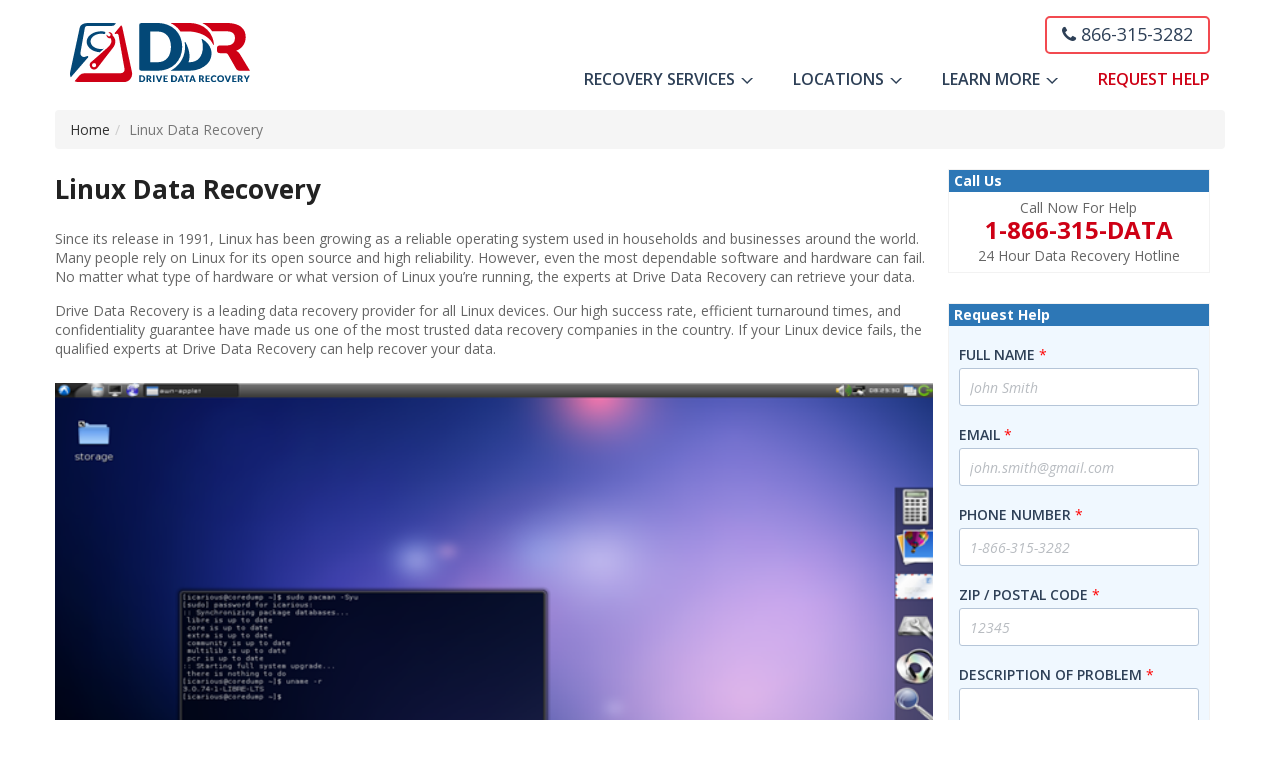

--- FILE ---
content_type: text/html; charset=UTF-8
request_url: https://www.drivedatarecovery.com/linux-data-recovery/
body_size: 21980
content:
<!DOCTYPE html>
<!--[if IE 7]>
<html class="ie ie7" lang="en-US">
<![endif]-->
<!--[if IE 8]>
<html class="ie ie8" lang="en-US">
<![endif]-->
<!--[if !(IE 7) | !(IE 8) ]><!-->
<html lang="en-US">
<!--<![endif]-->

<head>
<meta charset="UTF-8">
<meta name="viewport" content="width=device-width, initial-scale=1, maximum-scale=1">
<link rel="profile" href="http://gmpg.org/xfn/11">
<link rel="pingback" href="https://www.drivedatarecovery.com/xmlrpc.php">
<meta name='robots' content='index, follow, max-image-preview:large, max-snippet:-1, max-video-preview:-1' />

	<!-- This site is optimized with the Yoast SEO plugin v24.5 - https://yoast.com/wordpress/plugins/seo/ -->
	<title>Linux Data Recovery - Drive Data Recovery</title>
	<link rel="canonical" href="https://www.drivedatarecovery.com/linux-data-recovery/" />
	<meta property="og:locale" content="en_US" />
	<meta property="og:type" content="article" />
	<meta property="og:title" content="Linux Data Recovery - Drive Data Recovery" />
	<meta property="og:description" content="Linux Data Recovery Since its release in 1991, Linux has been growing as a reliable operating system used in households and businesses around the world. Many people rely on Linux for its open source and high reliability. However, even the most dependable software and hardware can fail. No matter what type of hardware or what version of Linux you’re running, the experts at Drive Data Recovery can retrieve your data. Drive Data Recovery is a leading data recovery provider for all Linux devices. Our high success rate, efficient turnaround times, and confidentiality guarantee have made us one of the most trusted data recovery companies in the country. If your Linux device fails, the qualified experts at Drive Data Recovery can help recover your data. Causes of Linux Data Loss Identifying the cause of your data loss is the first step our experts take during the free diagnosis of your Linux device. Once we have identified the cause, we can select the best method to recover your data. You will receive a diagnostic report that details the cause and provides an up-front quote on the cost to recover your data and the time required for the recovery process. While data loss can occur because of a range of issues or accidents, the three fundamental types of damage that cause data loss are logical drive failure, electrical drive failure, and mechanical drive failure. Logical drive failure, or corruptions to your storage data, can occur to even the most secure Linux drives. This damage can be caused by improper handling, such as unplugging or not ejecting the device while it is reading or writing information. Electrical drive failure can occur when a surge of electricity hits your device. Faulty equipment, outlets, cables, and even events like power outages and electrical storms can cause data loss. Mechanical drive failure, or physical damage, can occur because of drops or spills, and mechanical failure can also happen because of disk degradation over time. Types of Linux Data We Recover When your Linux data is at risk, our highly qualified experts are ready to assist you. Our specialists stay up to date with developments in all Unix and Unix-like devices to make sure we can provide the recovery help that you need. We can recover any type of Linux data from your storage media, including: Regular files Directory files Special files Block files Character device files Pipe files Symbolic Link files Socket files What to Do if You Cannot Access Your Linux Data If your device breaks or you realize your data is missing, Drive Data Recovery is here to help. If you cannot access data on your Linux device, follow these steps immediately to improve your chances of fully recovering your data: Safely turn off your device by holding down the power button or properly eject the storage device. Remove all cables connected to your drive and remove the storage, if possible. Do not attempt to restore device power or use free data recovery software found on the web. This software often causes greater damage to the device and can make recovery impossible. Contact a specialist at Drive Data Recovery to start your free consultation. Why Choose Drive Data Recovery for Linux Data Recovery? Linux is a leading OS when it comes to data stability, yet Linux data can still fail for many reasons. The experts at Drive Data Recovery are familiar with multiple data storage formats and can recover data from any device. Our clients depend on our reliability and high success rate, and our data recovery times are some of the fastest in the country. We know the importance of security, which is why we provide a confidentiality guarantee that your data is secure at every step of the data recovery process. We will provide a free, detailed diagnostic report and quote within 72 hours of receiving your device. Once you have approved the data recovery process, you will receive your private data within 7 to 10 days. For clients in a rush, we also offer an expedited emergency service to our customers for an additional fee. Don&#8217;t wait. Contact a Drive Data Recovery expert to start your free consultation today." />
	<meta property="og:url" content="https://www.drivedatarecovery.com/linux-data-recovery/" />
	<meta property="og:site_name" content="Drive Data Recovery" />
	<meta property="article:modified_time" content="2017-11-20T18:22:26+00:00" />
	<meta name="twitter:card" content="summary_large_image" />
	<script type="application/ld+json" class="yoast-schema-graph">{"@context":"https://schema.org","@graph":[{"@type":"WebPage","@id":"https://www.drivedatarecovery.com/linux-data-recovery/","url":"https://www.drivedatarecovery.com/linux-data-recovery/","name":"Linux Data Recovery - Drive Data Recovery","isPartOf":{"@id":"https://www.drivedatarecovery.com/#website"},"datePublished":"2017-05-06T00:00:23+00:00","dateModified":"2017-11-20T18:22:26+00:00","breadcrumb":{"@id":"https://www.drivedatarecovery.com/linux-data-recovery/#breadcrumb"},"inLanguage":"en-US","potentialAction":[{"@type":"ReadAction","target":["https://www.drivedatarecovery.com/linux-data-recovery/"]}]},{"@type":"BreadcrumbList","@id":"https://www.drivedatarecovery.com/linux-data-recovery/#breadcrumb","itemListElement":[{"@type":"ListItem","position":1,"name":"Home","item":"https://www.drivedatarecovery.com/"},{"@type":"ListItem","position":2,"name":"Linux Data Recovery"}]},{"@type":"WebSite","@id":"https://www.drivedatarecovery.com/#website","url":"https://www.drivedatarecovery.com/","name":"Drive Data Recovery","description":"","potentialAction":[{"@type":"SearchAction","target":{"@type":"EntryPoint","urlTemplate":"https://www.drivedatarecovery.com/?s={search_term_string}"},"query-input":{"@type":"PropertyValueSpecification","valueRequired":true,"valueName":"search_term_string"}}],"inLanguage":"en-US"}]}</script>
	<!-- / Yoast SEO plugin. -->


<link rel='dns-prefetch' href='//fonts.googleapis.com' />
<link rel="alternate" type="application/rss+xml" title="Drive Data Recovery &raquo; Feed" href="https://www.drivedatarecovery.com/feed/" />
<link rel="alternate" type="application/rss+xml" title="Drive Data Recovery &raquo; Comments Feed" href="https://www.drivedatarecovery.com/comments/feed/" />
<script type="text/javascript">
/* <![CDATA[ */
window._wpemojiSettings = {"baseUrl":"https:\/\/s.w.org\/images\/core\/emoji\/15.0.3\/72x72\/","ext":".png","svgUrl":"https:\/\/s.w.org\/images\/core\/emoji\/15.0.3\/svg\/","svgExt":".svg","source":{"concatemoji":"https:\/\/www.drivedatarecovery.com\/wp-includes\/js\/wp-emoji-release.min.js?ver=6.5.7"}};
/*! This file is auto-generated */
!function(i,n){var o,s,e;function c(e){try{var t={supportTests:e,timestamp:(new Date).valueOf()};sessionStorage.setItem(o,JSON.stringify(t))}catch(e){}}function p(e,t,n){e.clearRect(0,0,e.canvas.width,e.canvas.height),e.fillText(t,0,0);var t=new Uint32Array(e.getImageData(0,0,e.canvas.width,e.canvas.height).data),r=(e.clearRect(0,0,e.canvas.width,e.canvas.height),e.fillText(n,0,0),new Uint32Array(e.getImageData(0,0,e.canvas.width,e.canvas.height).data));return t.every(function(e,t){return e===r[t]})}function u(e,t,n){switch(t){case"flag":return n(e,"\ud83c\udff3\ufe0f\u200d\u26a7\ufe0f","\ud83c\udff3\ufe0f\u200b\u26a7\ufe0f")?!1:!n(e,"\ud83c\uddfa\ud83c\uddf3","\ud83c\uddfa\u200b\ud83c\uddf3")&&!n(e,"\ud83c\udff4\udb40\udc67\udb40\udc62\udb40\udc65\udb40\udc6e\udb40\udc67\udb40\udc7f","\ud83c\udff4\u200b\udb40\udc67\u200b\udb40\udc62\u200b\udb40\udc65\u200b\udb40\udc6e\u200b\udb40\udc67\u200b\udb40\udc7f");case"emoji":return!n(e,"\ud83d\udc26\u200d\u2b1b","\ud83d\udc26\u200b\u2b1b")}return!1}function f(e,t,n){var r="undefined"!=typeof WorkerGlobalScope&&self instanceof WorkerGlobalScope?new OffscreenCanvas(300,150):i.createElement("canvas"),a=r.getContext("2d",{willReadFrequently:!0}),o=(a.textBaseline="top",a.font="600 32px Arial",{});return e.forEach(function(e){o[e]=t(a,e,n)}),o}function t(e){var t=i.createElement("script");t.src=e,t.defer=!0,i.head.appendChild(t)}"undefined"!=typeof Promise&&(o="wpEmojiSettingsSupports",s=["flag","emoji"],n.supports={everything:!0,everythingExceptFlag:!0},e=new Promise(function(e){i.addEventListener("DOMContentLoaded",e,{once:!0})}),new Promise(function(t){var n=function(){try{var e=JSON.parse(sessionStorage.getItem(o));if("object"==typeof e&&"number"==typeof e.timestamp&&(new Date).valueOf()<e.timestamp+604800&&"object"==typeof e.supportTests)return e.supportTests}catch(e){}return null}();if(!n){if("undefined"!=typeof Worker&&"undefined"!=typeof OffscreenCanvas&&"undefined"!=typeof URL&&URL.createObjectURL&&"undefined"!=typeof Blob)try{var e="postMessage("+f.toString()+"("+[JSON.stringify(s),u.toString(),p.toString()].join(",")+"));",r=new Blob([e],{type:"text/javascript"}),a=new Worker(URL.createObjectURL(r),{name:"wpTestEmojiSupports"});return void(a.onmessage=function(e){c(n=e.data),a.terminate(),t(n)})}catch(e){}c(n=f(s,u,p))}t(n)}).then(function(e){for(var t in e)n.supports[t]=e[t],n.supports.everything=n.supports.everything&&n.supports[t],"flag"!==t&&(n.supports.everythingExceptFlag=n.supports.everythingExceptFlag&&n.supports[t]);n.supports.everythingExceptFlag=n.supports.everythingExceptFlag&&!n.supports.flag,n.DOMReady=!1,n.readyCallback=function(){n.DOMReady=!0}}).then(function(){return e}).then(function(){var e;n.supports.everything||(n.readyCallback(),(e=n.source||{}).concatemoji?t(e.concatemoji):e.wpemoji&&e.twemoji&&(t(e.twemoji),t(e.wpemoji)))}))}((window,document),window._wpemojiSettings);
/* ]]> */
</script>
<link rel='stylesheet' id='layerslider-css' href='https://www.drivedatarecovery.com/wp-content/plugins/LayerSlider/static/layerslider/css/layerslider.css?ver=6.0.3' type='text/css' media='all' />
<style id='wp-emoji-styles-inline-css' type='text/css'>

	img.wp-smiley, img.emoji {
		display: inline !important;
		border: none !important;
		box-shadow: none !important;
		height: 1em !important;
		width: 1em !important;
		margin: 0 0.07em !important;
		vertical-align: -0.1em !important;
		background: none !important;
		padding: 0 !important;
	}
</style>
<link rel='stylesheet' id='wp-block-library-css' href='https://www.drivedatarecovery.com/wp-includes/css/dist/block-library/style.min.css?ver=6.5.7' type='text/css' media='all' />
<style id='classic-theme-styles-inline-css' type='text/css'>
/*! This file is auto-generated */
.wp-block-button__link{color:#fff;background-color:#32373c;border-radius:9999px;box-shadow:none;text-decoration:none;padding:calc(.667em + 2px) calc(1.333em + 2px);font-size:1.125em}.wp-block-file__button{background:#32373c;color:#fff;text-decoration:none}
</style>
<style id='global-styles-inline-css' type='text/css'>
body{--wp--preset--color--black: #000000;--wp--preset--color--cyan-bluish-gray: #abb8c3;--wp--preset--color--white: #ffffff;--wp--preset--color--pale-pink: #f78da7;--wp--preset--color--vivid-red: #cf2e2e;--wp--preset--color--luminous-vivid-orange: #ff6900;--wp--preset--color--luminous-vivid-amber: #fcb900;--wp--preset--color--light-green-cyan: #7bdcb5;--wp--preset--color--vivid-green-cyan: #00d084;--wp--preset--color--pale-cyan-blue: #8ed1fc;--wp--preset--color--vivid-cyan-blue: #0693e3;--wp--preset--color--vivid-purple: #9b51e0;--wp--preset--gradient--vivid-cyan-blue-to-vivid-purple: linear-gradient(135deg,rgba(6,147,227,1) 0%,rgb(155,81,224) 100%);--wp--preset--gradient--light-green-cyan-to-vivid-green-cyan: linear-gradient(135deg,rgb(122,220,180) 0%,rgb(0,208,130) 100%);--wp--preset--gradient--luminous-vivid-amber-to-luminous-vivid-orange: linear-gradient(135deg,rgba(252,185,0,1) 0%,rgba(255,105,0,1) 100%);--wp--preset--gradient--luminous-vivid-orange-to-vivid-red: linear-gradient(135deg,rgba(255,105,0,1) 0%,rgb(207,46,46) 100%);--wp--preset--gradient--very-light-gray-to-cyan-bluish-gray: linear-gradient(135deg,rgb(238,238,238) 0%,rgb(169,184,195) 100%);--wp--preset--gradient--cool-to-warm-spectrum: linear-gradient(135deg,rgb(74,234,220) 0%,rgb(151,120,209) 20%,rgb(207,42,186) 40%,rgb(238,44,130) 60%,rgb(251,105,98) 80%,rgb(254,248,76) 100%);--wp--preset--gradient--blush-light-purple: linear-gradient(135deg,rgb(255,206,236) 0%,rgb(152,150,240) 100%);--wp--preset--gradient--blush-bordeaux: linear-gradient(135deg,rgb(254,205,165) 0%,rgb(254,45,45) 50%,rgb(107,0,62) 100%);--wp--preset--gradient--luminous-dusk: linear-gradient(135deg,rgb(255,203,112) 0%,rgb(199,81,192) 50%,rgb(65,88,208) 100%);--wp--preset--gradient--pale-ocean: linear-gradient(135deg,rgb(255,245,203) 0%,rgb(182,227,212) 50%,rgb(51,167,181) 100%);--wp--preset--gradient--electric-grass: linear-gradient(135deg,rgb(202,248,128) 0%,rgb(113,206,126) 100%);--wp--preset--gradient--midnight: linear-gradient(135deg,rgb(2,3,129) 0%,rgb(40,116,252) 100%);--wp--preset--font-size--small: 13px;--wp--preset--font-size--medium: 20px;--wp--preset--font-size--large: 36px;--wp--preset--font-size--x-large: 42px;--wp--preset--spacing--20: 0.44rem;--wp--preset--spacing--30: 0.67rem;--wp--preset--spacing--40: 1rem;--wp--preset--spacing--50: 1.5rem;--wp--preset--spacing--60: 2.25rem;--wp--preset--spacing--70: 3.38rem;--wp--preset--spacing--80: 5.06rem;--wp--preset--shadow--natural: 6px 6px 9px rgba(0, 0, 0, 0.2);--wp--preset--shadow--deep: 12px 12px 50px rgba(0, 0, 0, 0.4);--wp--preset--shadow--sharp: 6px 6px 0px rgba(0, 0, 0, 0.2);--wp--preset--shadow--outlined: 6px 6px 0px -3px rgba(255, 255, 255, 1), 6px 6px rgba(0, 0, 0, 1);--wp--preset--shadow--crisp: 6px 6px 0px rgba(0, 0, 0, 1);}:where(.is-layout-flex){gap: 0.5em;}:where(.is-layout-grid){gap: 0.5em;}body .is-layout-flex{display: flex;}body .is-layout-flex{flex-wrap: wrap;align-items: center;}body .is-layout-flex > *{margin: 0;}body .is-layout-grid{display: grid;}body .is-layout-grid > *{margin: 0;}:where(.wp-block-columns.is-layout-flex){gap: 2em;}:where(.wp-block-columns.is-layout-grid){gap: 2em;}:where(.wp-block-post-template.is-layout-flex){gap: 1.25em;}:where(.wp-block-post-template.is-layout-grid){gap: 1.25em;}.has-black-color{color: var(--wp--preset--color--black) !important;}.has-cyan-bluish-gray-color{color: var(--wp--preset--color--cyan-bluish-gray) !important;}.has-white-color{color: var(--wp--preset--color--white) !important;}.has-pale-pink-color{color: var(--wp--preset--color--pale-pink) !important;}.has-vivid-red-color{color: var(--wp--preset--color--vivid-red) !important;}.has-luminous-vivid-orange-color{color: var(--wp--preset--color--luminous-vivid-orange) !important;}.has-luminous-vivid-amber-color{color: var(--wp--preset--color--luminous-vivid-amber) !important;}.has-light-green-cyan-color{color: var(--wp--preset--color--light-green-cyan) !important;}.has-vivid-green-cyan-color{color: var(--wp--preset--color--vivid-green-cyan) !important;}.has-pale-cyan-blue-color{color: var(--wp--preset--color--pale-cyan-blue) !important;}.has-vivid-cyan-blue-color{color: var(--wp--preset--color--vivid-cyan-blue) !important;}.has-vivid-purple-color{color: var(--wp--preset--color--vivid-purple) !important;}.has-black-background-color{background-color: var(--wp--preset--color--black) !important;}.has-cyan-bluish-gray-background-color{background-color: var(--wp--preset--color--cyan-bluish-gray) !important;}.has-white-background-color{background-color: var(--wp--preset--color--white) !important;}.has-pale-pink-background-color{background-color: var(--wp--preset--color--pale-pink) !important;}.has-vivid-red-background-color{background-color: var(--wp--preset--color--vivid-red) !important;}.has-luminous-vivid-orange-background-color{background-color: var(--wp--preset--color--luminous-vivid-orange) !important;}.has-luminous-vivid-amber-background-color{background-color: var(--wp--preset--color--luminous-vivid-amber) !important;}.has-light-green-cyan-background-color{background-color: var(--wp--preset--color--light-green-cyan) !important;}.has-vivid-green-cyan-background-color{background-color: var(--wp--preset--color--vivid-green-cyan) !important;}.has-pale-cyan-blue-background-color{background-color: var(--wp--preset--color--pale-cyan-blue) !important;}.has-vivid-cyan-blue-background-color{background-color: var(--wp--preset--color--vivid-cyan-blue) !important;}.has-vivid-purple-background-color{background-color: var(--wp--preset--color--vivid-purple) !important;}.has-black-border-color{border-color: var(--wp--preset--color--black) !important;}.has-cyan-bluish-gray-border-color{border-color: var(--wp--preset--color--cyan-bluish-gray) !important;}.has-white-border-color{border-color: var(--wp--preset--color--white) !important;}.has-pale-pink-border-color{border-color: var(--wp--preset--color--pale-pink) !important;}.has-vivid-red-border-color{border-color: var(--wp--preset--color--vivid-red) !important;}.has-luminous-vivid-orange-border-color{border-color: var(--wp--preset--color--luminous-vivid-orange) !important;}.has-luminous-vivid-amber-border-color{border-color: var(--wp--preset--color--luminous-vivid-amber) !important;}.has-light-green-cyan-border-color{border-color: var(--wp--preset--color--light-green-cyan) !important;}.has-vivid-green-cyan-border-color{border-color: var(--wp--preset--color--vivid-green-cyan) !important;}.has-pale-cyan-blue-border-color{border-color: var(--wp--preset--color--pale-cyan-blue) !important;}.has-vivid-cyan-blue-border-color{border-color: var(--wp--preset--color--vivid-cyan-blue) !important;}.has-vivid-purple-border-color{border-color: var(--wp--preset--color--vivid-purple) !important;}.has-vivid-cyan-blue-to-vivid-purple-gradient-background{background: var(--wp--preset--gradient--vivid-cyan-blue-to-vivid-purple) !important;}.has-light-green-cyan-to-vivid-green-cyan-gradient-background{background: var(--wp--preset--gradient--light-green-cyan-to-vivid-green-cyan) !important;}.has-luminous-vivid-amber-to-luminous-vivid-orange-gradient-background{background: var(--wp--preset--gradient--luminous-vivid-amber-to-luminous-vivid-orange) !important;}.has-luminous-vivid-orange-to-vivid-red-gradient-background{background: var(--wp--preset--gradient--luminous-vivid-orange-to-vivid-red) !important;}.has-very-light-gray-to-cyan-bluish-gray-gradient-background{background: var(--wp--preset--gradient--very-light-gray-to-cyan-bluish-gray) !important;}.has-cool-to-warm-spectrum-gradient-background{background: var(--wp--preset--gradient--cool-to-warm-spectrum) !important;}.has-blush-light-purple-gradient-background{background: var(--wp--preset--gradient--blush-light-purple) !important;}.has-blush-bordeaux-gradient-background{background: var(--wp--preset--gradient--blush-bordeaux) !important;}.has-luminous-dusk-gradient-background{background: var(--wp--preset--gradient--luminous-dusk) !important;}.has-pale-ocean-gradient-background{background: var(--wp--preset--gradient--pale-ocean) !important;}.has-electric-grass-gradient-background{background: var(--wp--preset--gradient--electric-grass) !important;}.has-midnight-gradient-background{background: var(--wp--preset--gradient--midnight) !important;}.has-small-font-size{font-size: var(--wp--preset--font-size--small) !important;}.has-medium-font-size{font-size: var(--wp--preset--font-size--medium) !important;}.has-large-font-size{font-size: var(--wp--preset--font-size--large) !important;}.has-x-large-font-size{font-size: var(--wp--preset--font-size--x-large) !important;}
.wp-block-navigation a:where(:not(.wp-element-button)){color: inherit;}
:where(.wp-block-post-template.is-layout-flex){gap: 1.25em;}:where(.wp-block-post-template.is-layout-grid){gap: 1.25em;}
:where(.wp-block-columns.is-layout-flex){gap: 2em;}:where(.wp-block-columns.is-layout-grid){gap: 2em;}
.wp-block-pullquote{font-size: 1.5em;line-height: 1.6;}
</style>
<link rel='stylesheet' id='cp-bootstrap-css' href='https://www.drivedatarecovery.com/wp-content/themes/financial/frontend/css/bootstrap.css?ver=6.5.7' type='text/css' media='all' />
<link rel='stylesheet' id='default-style-css' href='https://www.drivedatarecovery.com/wp-content/themes/financial/style.css?ver=17624541' type='text/css' media='all' />
<link rel='stylesheet' id='default-child-style-css' href='https://www.drivedatarecovery.com/wp-content/themes/financial-child/style.css?ver=17624541' type='text/css' media='all' />
<link rel='stylesheet' id='yamm-style-css' href='https://www.drivedatarecovery.com/wp-content/plugins/bootstrap-nav-megamenu/css/yamm.css?ver=6.5.7' type='text/css' media='all' />
<link rel='stylesheet' id='jasny-bootstrap-css' href='https://www.drivedatarecovery.com/wp-content/plugins/bootstrap-nav-megamenu/css/jasny-bootstrap.min.css?ver=3.1.3' type='text/css' media='all' />
<link rel='stylesheet' id='contact-form-7-css' href='https://www.drivedatarecovery.com/wp-content/plugins/contact-form-7/includes/css/styles.css?ver=5.9.8' type='text/css' media='all' />
<link rel='stylesheet' id='cp-shortcode-css' href='https://www.drivedatarecovery.com/wp-content/themes/financial/frontend/shortcodes/shortcode.css?ver=6.5.7' type='text/css' media='all' />
<link rel='stylesheet' id='cp-widgets-css-css' href='https://www.drivedatarecovery.com/wp-content/themes/financial/frontend/css/financial_widgets.css?ver=6.5.7' type='text/css' media='all' />
<link rel='stylesheet' id='responsive-css-css' href='https://www.drivedatarecovery.com/wp-content/themes/financial/frontend/css/responsive.css?ver=6.5.7' type='text/css' media='all' />
<link rel='stylesheet' id='owl-css-css' href='https://www.drivedatarecovery.com/wp-content/themes/financial/frontend/css/owl.carousel.css?ver=6.5.7' type='text/css' media='all' />
<link rel='stylesheet' id='svg-css-css' href='https://www.drivedatarecovery.com/wp-content/themes/financial/frontend/css/iconmoon.css?ver=6.5.7' type='text/css' media='all' />
<link rel='stylesheet' id='cp-burgermenucss-css' href='https://www.drivedatarecovery.com/wp-content/themes/financial/frontend/css/jquery.mCustomScrollbar.css?ver=6.5.7' type='text/css' media='all' />
<link rel='stylesheet' id='law-bx-slider-css-css' href='https://www.drivedatarecovery.com/wp-content/themes/financial/frontend/css/jquery.bxslider.css?ver=6.5.7' type='text/css' media='all' />
<link rel='stylesheet' id='prettyPhoto-css' href='https://www.drivedatarecovery.com/wp-content/themes/financial/frontend/css/prettyphoto.css?ver=6.5.7' type='text/css' media='all' />
<link rel='stylesheet' id='cp-wp-commerce-css' href='https://www.drivedatarecovery.com/wp-content/themes/financial/frontend/css/wp-commerce.css?ver=6.5.7' type='text/css' media='all' />
<link rel='stylesheet' id='cp-color-css' href='https://www.drivedatarecovery.com/wp-content/themes/financial/frontend/css/color.css?ver=6.5.7' type='text/css' media='all' />
<link rel='stylesheet' id='cp-fontAW-css' href='https://www.drivedatarecovery.com/wp-content/themes/financial/frontend/financial_font/css/font-awesome.css?ver=6.5.7' type='text/css' media='all' />
<link rel='stylesheet' id='cp-bx-slider-css' href='https://www.drivedatarecovery.com/wp-content/themes/financial/frontend/css/jquery.bxslider.css?ver=6.5.7' type='text/css' media='all' />
<link rel='stylesheet' id='googleFonts-css' href='https://fonts.googleapis.com/css?family=Open+Sans%3A300%2C300italic%2Cregular%2Citalic%2C600%2C600italic%2C700%2C700italic%2C800%2C800italic&#038;subset=latin-ext%2Ccyrillic%2Clatin%2Cgreek%2Ccyrillic-ext%2Cvietnamese%2Cgreek-ext&#038;ver=6.5.7' type='text/css' media='all' />
<link rel='stylesheet' id='googleFonts-heading-css' href='https://fonts.googleapis.com/css?family=Open+Sans%3A300%2C300italic%2Cregular%2Citalic%2C600%2C600italic%2C700%2C700italic%2C800%2C800italic&#038;subset=latin-ext%2Ccyrillic%2Clatin%2Cgreek%2Ccyrillic-ext%2Cvietnamese%2Cgreek-ext&#038;ver=6.5.7' type='text/css' media='all' />
<link rel='stylesheet' id='menu-googleFonts-heading-css' href='https://fonts.googleapis.com/css?family=Open+Sans%3A300%2C300italic%2Cregular%2Citalic%2C600%2C600italic%2C700%2C700italic%2C800%2C800italic&#038;subset=latin-ext%2Ccyrillic%2Clatin%2Cgreek%2Ccyrillic-ext%2Cvietnamese%2Cgreek-ext&#038;ver=6.5.7' type='text/css' media='all' />
<link rel='stylesheet' id='body-google-fonts-css' href='https://fonts.googleapis.com/css?family=Playfair+Display%3A400%2C900&#038;ver=6.5.7' type='text/css' media='all' />
<link rel='stylesheet' id='heading-google-fonts-css' href='https://fonts.googleapis.com/css?family=Droid+Serif%3A400%2C400i%7CRaleway%3A400%2C500%2C600%2C700%2C800%2C900&#038;ver=6.5.7' type='text/css' media='all' />
<link rel='stylesheet' id='newsletter-css' href='https://www.drivedatarecovery.com/wp-content/plugins/newsletter/style.css?ver=9.0.7' type='text/css' media='all' />
<link rel='stylesheet' id='jquery-ui-smoothness-css' href='https://www.drivedatarecovery.com/wp-content/plugins/contact-form-7/includes/js/jquery-ui/themes/smoothness/jquery-ui.min.css?ver=1.12.1' type='text/css' media='screen' />
<script type="text/javascript" src="https://www.drivedatarecovery.com/wp-content/plugins/LayerSlider/static/layerslider/js/greensock.js?ver=1.19.0" id="greensock-js"></script>
<script type="text/javascript" src="https://www.drivedatarecovery.com/wp-includes/js/jquery/jquery.min.js?ver=3.7.1" id="jquery-core-js"></script>
<script type="text/javascript" src="https://www.drivedatarecovery.com/wp-includes/js/jquery/jquery-migrate.min.js?ver=3.4.1" id="jquery-migrate-js"></script>
<script type="text/javascript" id="layerslider-js-extra">
/* <![CDATA[ */
var LS_Meta = {"v":"6.0.3"};
/* ]]> */
</script>
<script type="text/javascript" src="https://www.drivedatarecovery.com/wp-content/plugins/LayerSlider/static/layerslider/js/layerslider.kreaturamedia.jquery.js?ver=6.0.3" id="layerslider-js"></script>
<script type="text/javascript" src="https://www.drivedatarecovery.com/wp-content/plugins/LayerSlider/static/layerslider/js/layerslider.transitions.js?ver=6.0.3" id="layerslider-transitions-js"></script>
<!--[if lt IE 9]>
<script type="text/javascript" src="https://www.drivedatarecovery.com/wp-content/themes/financial/frontend/js/html5shive.js?ver=1.5.1" id="html5shiv-js"></script>
<![endif]-->
<meta name="generator" content="Powered by LayerSlider 6.0.3 - Multi-Purpose, Responsive, Parallax, Mobile-Friendly Slider Plugin for WordPress." />
<!-- LayerSlider updates and docs at: https://layerslider.kreaturamedia.com -->
<link rel="https://api.w.org/" href="https://www.drivedatarecovery.com/wp-json/" /><link rel="alternate" type="application/json" href="https://www.drivedatarecovery.com/wp-json/wp/v2/pages/2192" /><link rel="EditURI" type="application/rsd+xml" title="RSD" href="https://www.drivedatarecovery.com/xmlrpc.php?rsd" />
<meta name="generator" content="WordPress 6.5.7" />
<link rel='shortlink' href='https://www.drivedatarecovery.com/?p=2192' />
<link rel="alternate" type="application/json+oembed" href="https://www.drivedatarecovery.com/wp-json/oembed/1.0/embed?url=https%3A%2F%2Fwww.drivedatarecovery.com%2Flinux-data-recovery%2F" />
		<script type="text/JavaScript">
		var ajaxurl = 'https://www.drivedatarecovery.com/wp-admin/admin-ajax.php';
		var directory_url = 'https://www.drivedatarecovery.com/wp-content/themes/financial';
		</script>
	<style type="text/css">.inner-pages h2 .txt-left{background:#ffffff;}h1{ font-size:26px !important; }h2{ font-size:22px !important; }h3{ font-size:20px !important; }h4{ font-size:18px !important; }h5{ font-size:16px !important; }h6{ font-size:14px !important; }body{font-size:12px !important;}.classes-page .skill-inner .label, body,.comments-list li .text p, .header-4-address strong.info,.header-4-address a.email,strong.copy,.widget-box-inner p,.blog-post-box .text p,.box-1 p, .box-1 .textwidget,.get-touch-form input,.get-touch-form strong.title,.footer-copyright strong.copy,#inner-banner p,.welcome-text-box p,.about-me-text p,.about-me-text blockquote q,.team-box .text p,.accordition-box .accordion-inner p,.facts-content-box p,.our-detail-box p,.our-detail-box ul li,.widget_em_widget ul li,.sidebar-recent-post ul li p,blockquote p,blockquote q,.author-box .text p,.contact-page address ul li strong.title,.contact-page address ul li strong.ph,.contact-page address ul li strong.mob,.contact-page address ul li a.email,a.comment-reply-link,.timeline-project-box > .text p,.comments .text p,.event-row .text p,.project-detail p,.news-box .text p,.error-page p,.cp-columns p,.cp-list-style ul li,.customization-options ul li,.cp-accordion .accordion-inner strong,.list-box ul li,.list-box2 ul li,.list-box3 ul li,.tab-content p, .tab-content-area p,.blockquote-1 q,.blockquote-2 q,.map h3,.even-box .caption p,.header-4-address strong.info,.header-4-address a.email,strong.copy,.widget-box-inner p, .cp-theme-style-1 p, .cp-heading-1 em, .cp-attorneys-style-1 .cp-text-box em, .cp-facts-section .cp-box span, .cp-practice-area ul li a, .cp-footer-content .cp-box address ul li, .cp-footer-content .cp-box address li a, .cp-theme-style-1 a.btn-style-1, .cp-attorneys-box .holder b, .cp-legal-news ul li a, .cp-share-post-row strong.title, .cp-attorneys-style-2 em, .cp-attorneys-style-3 em, .attorney-details .cp-text-box span, .accordion_cp, .cp-bar-addmissions ul li a, .cp-tweet-box .cp-text-box a.btn-link, .cp-theme-style-1 .widget_tag_cloud .tagcloud a, .detail-row ul li, .cp-search-outer form input[type="text"], .cp-head-topbar .right-box ul li a, .cp-head-topbar .left-box ul li, .cp-award-section .cp-award-box .icon-box .inner-box span.mnt, .cp-attorneys-box .holder strong.name, .testimonials-style-1 .cp-box .text-box strong.name, .testimonials-style-2 .cp-box .cp-text-box em, .testimonials-style-2 .cp-box .frame strong.name, .testimonials-style-3 .cp-box-outer strong.name { font-family:"Open Sans" !important;}

			h1, h2, h3, h4, h5, h6, 

			.head-topbar .left ul li strong.number,

			.head-topbar .left ul li a,.navigation-area a.btn-donate-2,.footer-menu li a,.footer-menu2 li a,#nav-2 li a,#nav-2 li ul li a,.navigation-area a.btn-donate3,.top-search-input,a.btn-donate5,.navigation-area a.btn-donate,.top-search-input,#nav li a,#nav li ul li a,.cp-banner .caption h1,.cp-banner .caption h2,.cp-banner .caption strong.title,.cp-banner .caption a.view,.widget-box-inner h2,.entry-header > h1,.h-style,.latest-news-box h3,.css3accordion .content .top a,.css3accordion .content .top strong.mnt,.css3accordion .content .top a.comment,.css3accordion .content strong.title,.css3accordion .content p,.css3accordion .content a.readmore,.upcoming-heading h3,.upcoming-box .caption strong.title,.upcoming-box .caption strong.mnt,.upcoming-events-box a.btn-view,.countdown_holding span,.countdown_amount,.countdown_period,.our-project a.btn-view,.our-project h3,.portfolio-filter li a,.gallery-box .caption strong.title,.timeline-box h3,.timeline-head strong.mnt,.timeline-frame-outer .caption h4,.timeline-frame-outer .caption p,.blog-post h3,.blog-post-box .caption strong.date,.blog-post-box .caption strong.comment,.blog-post-box .text strong.title,.blog-post-box .text h4,.blog-post-box .text a.readmore,.blog-post-share strong.title1,.name-box strong.name,.name-box-inner strong,.text-row strong.title,.text-row strong.time,.twitter-info-box ul li strong.number,.twitter-info-box ul li a.tweet,.box-1 h4,.box-1 a.btn-readmore,.box-1 .text strong.title,.box-1 .text strong.mnt,#inner-banner h1,.welcome-text-box h2,.about-me-left .text ul li h3,.about-me-left .text ul li strong.title,.about-me-socila strong.title,.about-me-text h3,.team-member-box h3,.team-box .text h4,.team-box .text h4 a,.team-box .text strong.title,.heading h3,.our-facts-box strong.number,.our-facts-box a.detail,.our-detail-box h4,.accordition-box .accordion-heading .accordion-toggle strong,.facts-tab-box .nav-tabs > li > a, .nav-pills > li > a,.blog-box-1 strong.title,.bottom-row .left span,.bottom-row .left a,.bottom-row .left ul li a,.bottom-row .right strong.title,.blog-box-1 .text h2,.blog-box-1 .text a.readmore,.pagination-all.pagination ul > li > a, .pagination ul > li > span,.sidebar-input,.sidebar-member a.member-text,.sidebar-recent-post h3,.sidebar-recent-post ul li:hover .text strong.title,.widget_em_widget ul li a,.sidebar-recent-post ul li .text strong.title,.sidebar-recent-post ul li a.mnt,.sidebar-recent-post ul li a.readmore,.list-area ul li a,.archive-box ul li a,.tagcloud a,.share-socila strong.title,.author-box .text strong.title,.contact-me-row strong.title,.blog-detail-form h3,.form-area label,.detail-input,.detail-textarea,.detail-btn-sumbit,.post-password-form input[type="submit"],#searchsubmit,.detail-btn-sumbit2,a.comment-reply-link,.donate-page h2,.donate-form ul li a,.donate-form-area ul li label,.donate-input,.donate-btn-submit,.timeline-project-box .holder .heading-area,.timeline-project-box .blog-box-1 > .text h2,.comment-box h3,.comments .text strong.title,.comments .text a.date,.comments .text a.reply,.timer-area ul li a,.event-detail-timer .countdown-amount,.countdown-period,.contact-me-row2 strong.title,.contact-me-row2 ul li a,.related-event-box h3,.related-box .text strong.title,.related-box .text a.date,.member-input,.member-input-2,.member-input-3,.member-form label,.check-box strong.title,.member-btn-submit,.event-heading a,.event-row .text h2,.detail-row li a,.map-row a.location,.project-detail h2,.project-detail-list li .even,.project-detail-list li .odd,.other-project h3,.news-box .text-top-row span,.news-box .text-top-row a,.news-box .text-top-row a,.news-box .text h2,.news-box .text a.readmore,.slide-out-div h3,.error-page h2,.cp-columns h2,.cp-columns strong.title,.customization-options h2,.cp-highlighter h2,.cp-accordion .accordion-heading .accordion-toggle strong,.cp-testimonials h2,.frame-box strong.name,.frame-box strong.title,.testimonial-box-1 blockquote q,.single-testimonial blockquote q,.frame-box2 strong.name,.frame-box2 strong.title,.button-box a,.typography h1,h2.cp-heading-full,.typography h2,h3.cp-heading-full,.typography h3,h4.cp-heading-full,.typography h4,h5.cp-heading-full,.typography h5,h6.cp-heading-full,.typography h6,.tabs-box .nav-tabs > li > a, .nav-pills > li > a,#wp-calendar caption,.even-box .caption h2,.timeline-round strong.year,#search-text input[type="text"],.sidebar-recent-post select,.content_section .review-final-score h3,.content_section .review-final-score h4, #financial_header7 .navigation-row .navbar-default li a, 

			.thumb-style .caption h2, .thumb-style .caption strong, .services-box .financial_strong, .food-title h2, .food-title strong, .financial_special-menu .text h2, .financial_special-menu .btn-light,

			.financial_our-menu .nav-tabs > li > a, .food-title h2, .chef-info .text strong.title, .event-carousel-holder .event-info .financial_strong, .event-carousel-holder .countdown-amount,

			.our-facts-box strong, .financial_blog-section .blog-list .financial_strong, .financial_blog-section .more-info, .cp-few-words .cp-heading-full, .footer-top h2, #cp-banner .caption strong.title, .honors-box .cp-text-box strong.title, .cp-progress-box strong.title, .cp-news-listing-slider .frame .caption strong.title, .cp-recent-post a, .cp-search-outer strong.title, .cp-event-timer a.btn-participate, .cp-error-page strong.text, .cp-error-page strong.title, .cp-error-page form input[type="text"], .cp-login .holder input[type="text"], .cp-login .holder input[type="password"], .cp-login .holder input[type="email"], .cp-contact-style-1 .left-box input[type="text"], .cp-contact-style-1 .left-box textarea, .cp-contact-style-1 .right-box address ul li, .cp-contact-style-1 .right-box address ul li a, .cp-contact-style-1 .right-box address ul li, .cp-contact-style-1 .right-box address ul li a

			

			

			

			{ font-family:"Open Sans" !important;}#mega_main_menu.main-menu > .menu_holder > .menu_inner > .nav_logo > .mobile_toggle > .mobile_button, #mega_main_menu.main-menu > .menu_holder > .menu_inner > ul > li > .item_link, #mega_main_menu.main-menu > .menu_holder > .menu_inner > ul > li > .item_link .link_text, #mega_main_menu.main-menu > .menu_holder > .menu_inner > ul > li.nav_search_box *, #mega_main_menu.main-menu > .menu_holder > .menu_inner > ul > li .post_details > .post_title, #mega_main_menu.main-menu > .menu_holder > .menu_inner > ul > li .post_details > .post_title > .item_link, .navigation ul{font-family:"Open Sans" !important;} #navbar #nav > li > a{ font-family:"Open Sans" !important;}</style><style id="stylesheet">::selection {

					background: #0d3172; /* Safari */

					color:#fff;

				}



				::-moz-selection {

					background: #0d3172; /* Firefox */

					color:#fff;

				}.cp-topbar, .cp-mega-menu > ul > li > a:hover, .cp-mega-menu>ul>li:hover>a, .cp-mega-menu .drop-down.full-width.col-4 ul.sub-menu li a:hover, .drop-down.full-width.text-links li:hover, .drop-down.full-width.text-links li:hover a, .cp-mega-menu .search-bar:hover, .loadmore, .pagination-holder .pagination > .active > a, .pagination-holder .pagination > .active > span, .pagination-holder .pagination > .active > a:hover, .pagination-holder .pagination > .active > span:hover,  .pagination-holder .pagination > .active > a:focus, .pagination-holder .pagination > .active > span:focus, .most-commented ul li i, .sidebar .cat-holder .count, .sidebar .widget .cp-newsletter-holder .btn.btn-submit, .cp-cart-button .cart-button, .footer .material .material-bar::before, .footer .material .material-bar::after, .footer .form-widget .btn-submit, .cp-category-mainpost-style-4 .cp-post-content, .cp-single-post .cp-post-content blockquote:before, .cp-comments-form .btn-submit, .audioplayer-playpause, .p404 .btn-submit, .cp-review-form .btn-submit, .cp-contact-form .btn-submit, .toggle-map, .cp-login-form .btn-submit, .cp-login-form .or-sp strong, .load, .cp-mega-menu .slogo, .cp-mega-menu #mega_main_menu .nav_logo,
.cp-post-content #review-box h2.review-box-header, .cp-post-content .review-final-score, #main-woo .onsale, .page-numbers.current, .about-me-left h3, .cp-toptools .widget_shopping_cart_content .buttons a,
.cp-featured-news-slider .btn:hover, .woocommerce-pagination li span.current, .woocommerce-pagination li a:hover, .cp-mega-menu .home-menu .menu > ul > li.page_item > a:hover,
.cp-post-content blockquote:before, .cp-mega-menu .home-menu .menu .navbar-nav > li > a:hover, #nav li ul li a:hover, #nav li ul li:hover > a, .cp-practice-slider .cp-box:hover, .cp-practice .owl-controls .owl-page, .owl-controls .owl-buttons .owl-prev:hover, .cp-practice .owl-controls .owl-page, .owl-controls .owl-buttons .owl-next:hover, .cp-choose-lawyers .cp-text-box .detail-box:hover .icon-box, .cp-twitter-footer .holder, .cp-twitter-footer .holder .icon-box, .cp-twitter-footer .holder .bx-wrapper:before, .cp-footer-content .cp-box .practice-area ul li a .fa, .cp-footer-content .cp-box .practice-area ul li:hover a, .cp-footer-content .cp-box .footer-social li a:hover, .cp_side-navigation .dropdown-menu > li:hover a, #cp_side-menu > a:hover, .cp-attorneys-style-2 .frame .caption:before, .cp-attorneys-style-3:hover .cp-text-box, .cp-gallery .cp-box .frame .caption:before, .cp-pagination .pagination > li > a:hover, .cp-pagination .pagination > li > span:hover, .cp-pagination .pagination > li > a:focus, .cp-pagination .pagination > li > span:focus, .cp-pagination .pagination > li.active > a, .cp-practice-area .cp-box .frame .caption:before, .testimonials-style-1 .owl-prev:hover, .testimonials-style-1 .owl-next:hover, .testimonials-style-2 .cp-box .frame, .testimonials-style-2 .owl-theme .owl-dots .owl-dot.active span, .testimonials-style-2 .owl-theme .owl-dots .owl-dot:hover span, .testimonials-style-3 .owl-prev:hover, .testimonials-style-3 .owl-next:hover, .cp-blog .cp-post-box .frame strong.sticky, #blog-slider .owl-prev:hover, #blog-slider .owl-next:hover, .cp-blog .cp-post-box .cp-text-box a.link, .cp-practice-area ul li a .fa, .cp-practice-area ul li:hover, .cp-attorneys-box .owl-prev:hover, .cp-attorneys-box .owl-next:hover, .cp-legal-news ul li:hover, .cp-tags ul li:hover, .cp-client-box .holder .frame:before, .cp-share-post-row ul li a:hover, .cp-award-section .cp-award-box .icon-box .fa, .cp-tweet-box .frame:before, .cp-tweet-box .cp-text-box a.btn-link:hover, .cp-award-section .cp-award-box .icon-box .inner-box, .attorney-details-social ul li a:hover, .education-row .cp-box strong.year, .cp-progress-box .progress-bar, .navbar-inverse .navbar-toggle, .cp-welcome .cp-box:hover .icon-box:before, .cp-welcome .cp-box:hover .icon-box:after, .cp-theme-style-1 .cp-practice-area .cp-box .cp-text-box a.btn-style-1:hover, .cp-theme-style-1 .cp-practice-area .cp-box .cp-text-box a.btn-style-1:before, .cp-head-topbar .right-box a.btn-consultation, .cp-theme-style-1 a.btn-style-1, .cp-footer-content a.btn-style-1, .cp-consultation form input[type="submit"], .cp-contact-style-1 .left-box input[type="submit"], .cp-login .holder input[type="submit"], .cp-author-box form input[type="submit"], .cp-theme-style-1 .cp-tweet-box .cp-text-box a.btn-style-1:before, .cp-consultation form button[type="submit"], .cp-theme-style-1 .widget_tag_cloud .tagcloud a:hover, .em-booking input[type="submit"], .cp-contact-style-1 .left-box button[type="submit"], .em-search-main button[type="submit"]
				 

				

				 {

					background-color:#0d3172; 

					color:#fff;

				}body .logo .cp-heading-1 h1 #loginButton span, .product-details .pro-head a:hover, .stuff-title h2 span, .testi-text span, .testimonials-left strong, .hot-deal .reviews, 

				.list-view .reviews, .brand-logo .bx-wrapper a.bx-prev:hover:after, .brand-logo .bx-wrapper a.bx-next:hover:after, .nbs-flexisel-ul li div.caption h4, 

				.iconbg2 > a, .share-post li a:hover, #header9 .topbar p a, .slide .thumbnail p a, .nbs-flexisel-item h4 a, .filter-links a, .blog-tools a:hover, 

				.content-block .captions .content button, .event-post .event-content button, .partner-logos .bx-wrapper a.bx-prev:hover:after, 

				.partner-logos .bx-wrapper a.bx-next:hover:after, #footer .widget .footer-social a:hover, .sidebar .footer-blog .thumbnail .caption a, 

				.modal-dialog.modal-sm > form .lost, #financial_header1 .navbar-default .navbar-nav li a:hover, #financial_header1 .navbar-default .navbar-nav li a:focus, 

				#financial_header2 .navigation-row .navbar-default .navbar-nav li a, a:hover, a:focus, .p404 a:hover, .nbs-flexisel-item .hover-links > a:hover,

				.blog-tools .readmore a:hover, .news-tools .readmore a:hover, .modern-grid-diagonal .fitem .cart a:hover, .frame-hover > a:hover,

				.modern-grid-diagonal .fitem .like a:hover, .modern-grid-diagonal .fitem .cart a:hover, .modern-grid-diagonal .pro-box .thumb .thumb-hover .cart a:hover,

				.modern-grid-diagonal .pro-box .thumb .thumb-hover .like a:hover, .blog-post-text a:hover, body #wrapper .cp-category-mainpost-style-1 .cp-post-tools li a:hover,
				.cp-news-grid-style-4 .cp-fullwidth-news-post-excerpt .cp-post-content h3 a:hover, .cp-news-grid-style-4 .cp-post .cp-post-content h3 a:hover,
				body #wrapper .cp-news-grid-style-4 .cp-post .cp-post-content .cp-post-tools li a:hover, body #wrapper .cp-post-tools a:hover, #main-woo .price ins, #main-woo .price .amount,
				.widget_tag_cloud .tagcloud a,
				
				.sidebar .widget_categories a:hover, .sidebar .widget_archive li a:hover, .sidebar .widget_pages ul li a:hover, .sidebar .widget_meta li a:hover, .sidebar .widget_recent_entries li a:hover,
				.sub-menu li a:hover, .cp-head-topbar .left-box ul li a:hover, .cp-head-topbar .right-box ul li a:hover, #nav li:hover > a, #nav li.active a, .cp-choose-lawyers .cp-text-box .detail-box:hover h3, .cp-facts-section .cp-box strong.title, .cp-news-section .left-box .cp-box:hover h3, .cp-news-section .left-box .cp-box:hover a.detail-text, .cp-footer-content .cp-box address li a:hover, .cp-copyright-section strong.copy a:hover, .cp_side-menu a:hover, .burger-top-box ul li a:hover, .cp_side-navigation li a:hover,.cp_side-navigation li a:focus, .cp_side-navigation .navbar-nav > li.active > a, .cp-burger-nav form button, .search-box a#searchtoggl:hover, .cp-error-page strong.title, .cp-contact-style-1 .right-box address ul li a:hover, .cp-register .holder strong.title a, .detail-row ul li a:hover, .cp-blog .cp-post-box .cp-text-box h3 a:hover, .cp-recent-post a:hover, .cp-award-section .cp-award-box:hover h3 a, .cp-latest-tweets .fa, .cp-latest-tweets a.tw, .cp-latest-tweets p a.link, .cp-tweet-box .cp-text-box h3 a:hover, .attorney-details .cp-text-box address li a:hover, .cp-bar-addmissions ul li a:hover, .honors-box .icon-box, .cp-attorneys-style-1:hover h3, .cp-practice-area .cp-box:hover h3, .cp-welcome .cp-box:hover h3, #nav li.current_page_item a, td#today, .comming-soon-wrapper p a, .cp-comments .comment-reply-link,
				#footer .widget_categories ul li a:hover, #footer .widget_pages li a:hover, #footer .widget_meta ul li a:hover, .widget_recent_entries ul li a:hover, #footer .widget_recent_comments ul li a:hover, #footer .widget a:hover
				
				

				

				

				 {

					color:#0d3172; 

				}.slider #bx-pager > a:hover, .slider #bx-pager .active, .home-events, a.thumbnail:hover, a.thumbnail:focus, a.thumbnail.active, .comment-reply-title, .sidebar .widget > strong:first-child, .section-title h2, .cp-theme-style-1 h2, .honors-box .icon-box, .honors-box .icon-box:before, .cp-welcome .cp-box:hover .icon-box

				 {

					border-color:#0d3172; 

				}.testimonials-style-2 .cp-box .frame:before{
					border-color: transparent transparent transparent #0d3172;
				}#header9 .social:before

				 {

					border-right-color:#0d3172; 

				}.home-latest .title:before, .normal-grid .add_to_cart_button:before

				 {

					border-top-color:#0d3172;

				}.widget .tagcloud a:hover::before

				 {

					border-color: transparent transparent transparent #0d3172;

				}.blue, .cp-news-grid-style-1 .cp-news-post-excerpt h3 a:hover, .cp-mega-menu ul .random a, .cp-mega-menu ul .search-bar, .cp-news-grid-style-2 a:hover,
.cp-news-grid-style-3 h3 a:hover, .cp-news-grid-style-5 .cp-news-list h3 a:hover, .cp-post-tools a, .cp-rating a, .tags-widget a, .cp-post-rating a,
.cp-news-grid-style-6 .cp-post-content h3 a:hover, .cp-pro-rating a, .cp-product-grid .price ins, .cp-product-grid ul.grid h3 a:hover, .cp-single-post .cp-post-content h3 a:hover,
.cp-post-share span, .cp-post-tags span, .cp-post-content h3 a:hover, .cp-comments h4 a:hover, .cp-masonry-posts .cp-post-content blockquote:before, .cp-masonry-posts .cp-post-content strong.link-post:before,
.cp-masonry-posts-50 .cp-post-content blockquote:before, .cp-masonry-posts-50 .cp-post-content strong.link-post:before, .cp-product-details .cp-pro-content h3 a:hover,  .cp-product-details .price ins,
.cp-pro-details-tabs .nav-tabs > li > a:hover, .cp-pro-details-tabs .nav-tabs > li.active > a, .cp-pro-details-tabs .nav-tabs > li.active > a:hover,  .cp-pro-details-tabs .nav-tabs > li.active > a:focus,
.cp-login-form .forgot a, .cp-login-form .signup a, .sidebar .popular-post .small-grid h3 a:hover, .sidebar .latest-posts .small-grid h3 a:hover, .sidebar .most-commented ul li a:hover,
.cp-featured-news-slider .cp-post-content h1 a:hover, .sidebar .reviews li h4 a:hover, .sidebar .cat-holder a:hover, .cp-news-grid-style-4 .cp-fullwidth-news-post-excerpt .cp-post-content h3 a:hover, 
.cp-news-grid-style-4 .cp-post .cp-post-content h3 a:hover, #wrapper .cp-featured-news-slider a:hover, #wrapper .cp-featured-news-slider .cp-post-content .cp-post-tools a:hover, #main-woo .price ins

 				

				 {

					color: ;

				}.nbs-flexisel-item .eventcd, #footer .wpcf7-form .wpcf7-submit, .events .eventcd, .event-content .eventcd, .fc.fc-ltr .fc-header, .wrapper .woocommerce-page #respond #submit.submit, .comment-form .form-submit .submit, .wrapper .sidebar .widget #searchform input[type="submit"], .readmore-button, .side-banner .bx-wrapper .bx-pager.bx-default-pager a:hover, .side-banner .bx-wrapper .bx-pager.bx-default-pager a.active, .events .eventcd, .event-content .eventcd, .nbs-flexisel-item .eventcd, .wrapper .testimonial .title, .trave-home-blog .read-more, .hot-deal .like a, .hot-deal .cart a, .list-view .like a, .list-view .cart a, .custom_accordion_cp h3, .table th, .table .progress, .striker, .category_list_filterable .gdl-button.active, #signin .modal-content .btn-style, .modal-dialog.modal-sm #sing-up .btn-style, .full-fixture #booking_form #em-booking-submit, .full-fixture #booking_form #em_wp-submit, .btn-hover, .btn-dark-hover, #dbem-bookings-table thead, .widget .em-calendar-wrapper tbody td a, .value .reset_variations, .post-password-form input[type="submit"], .textwidget .wpcf7 .wpcf7-submit,

				#header9 .main-navbar .hcart, .widget #searchform input[type="submit"], .widget_product_search input[type="submit"], .pro-bottom .pcart:hover, .woocommerce .shop_table.cart .actions .button, .woocommerce .shipping_calculator .button, #order_review #payment .button, .woocommerce .login .button, .entry-content-cp .checkout_coupon .button, .summary.entry-summary .button, .wrapper .woocommerce #respond input#submit.submit, .wrapper .woocommerce-page #respond #submit.submit, #place_order.button, .woocommerce .shop_table.cart thead, .em-search-submit, #horizontal-tabs .nav-tabs > li > a:hover, #horizontal-tabs .ui-tabs-active.ui-state-active a, #vertical-tabs .nav-tabs > li > a:hover, #vertical-tabs .ui-tabs-active.ui-state-active a, .sidebar .readmore, .sidebar .widget_shopping_cart_content .buttons .button, #header9 .topbar-dropdowns .dropdown-menu > li > a:hover, #header9 .topbar-dropdowns .dropdown-menu > li > a:focus, .related.products .products .rel-box .add_to_cart_button, #main-woo .woo-cat-products .add_to_cart_button, 

				#main-woo .woo-cat-products .added_to_cart , .pricing .btn-style, .form-404 input#searchsubmit, .home-blog-container .post-meta .add_to_cart_button:hover,

				.simple-grid .product-box .frame .add_to_cart_button:hover, .simple-grid .product-box .frame .added_to_cart:hover

				

				

				 {

					background: ;

				}.blog-post-text blockquote, .news-post-text blockquote {

					border-bottom-color: ;

				}.side-banner .bx-wrapper .bx-pager.bx-default-pager a:hover, .side-banner .bx-wrapper .bx-pager.bx-default-pager a.active, .blog-post-text blockquote, .news-post-text blockquote, .blog-details > p:nth-last-child(1), .testimonial img, .team-box:hover, .about-text .quote, .financial_wrapper2 .social-links li a:hover {

					border-color: ;

				}.addtocart:before, .home .pro-box .add_to_cart_button:before, .addtocart:before, .normal-grid .pro-box .add_to_cart_button:before, .pro-box .thumb .sale,

				.classes-time .nav-tabs > li.active > a:after

				 {

					border-top-color:#0d3172;

				}.copyright-row:before{

					border-bottom:12px solid #0d3172;

				}.home-menu .navbar-nav > li > .sub-menu, .home-menu .menu ul > li .children, #header .nav > li > a:hover, #header .nav > li > a:focus, #header .navbar-nav > li > .sub-menu, #header .menu ul > li .children,

				.home-menu .navbar-nav > li ul.sub-menu li ul.sub-menu, .home-menu .menu > li ul.children li ul.children,

				.pricing-table-curve  .price-table:hover .pricing-footer

				

				{

					border-bottom-color:#0d3172;

				}.ftop {

					background:#C0617D

				}#financial_header6 .navigation-row, #financial_header6 .search-box .search, #financial_header1 .navigation-row, #financial_header4 .navigation-row, .financial_search_box, #financial_header2 .navbar-nav li a:hover,#financial_header2 .navbar-nav li a:focus,#financial_header2 .navbar-nav li a.active,#financial_header2 .search,#financial_header3 .logo-row,#financial_header3 .navbar-nav li a:hover,#financial_header3 .navbar-nav li a:focus,#financial_header3 .navbar-nav li a.active, .pro-box button.add_to_cart_button, .pro-box .added_to_cart, .add_to_cart_button, .product-box .bottom strong.price, .added_to_cart, .onsale, .widget_search #searchsubmit, .sidebar #searchform input[type="submit"], .sidebar .widget_product_search #searchform input[type="submit"], .sidebar .newsletter-box button,

				.about .nav-tabs > li.active > a, .nav-tabs > li.active > a:hover, .nav-tabs > li.active > a:focus, #header-login, .about .nav-tabs > li a, .percentage, .progress span,

				.p404 .buttons, .service-grid span:hover, .blog .date, .price, .woocommerce a.button, .woocommerce-page a.button, .woocommerce button.button, .woocommerce-page button.button, .woocommerce input.button, .woocommerce-page input.button, .woocommerce #respond input#submit, .woocommerce-page #respond input#submit, .woocommerce #content input.button, .woocommerce-page #content input.button, .signup input[type="submit"], .category_list_filterable .active, input[type="submit"]:hover,

				.block-image li.white-rounded:hover, .ghover .pluss:hover, .home .pro-box .add_to_cart_button:after, .addtocart:after, .addtocart, .home .pro-box .add_to_cart_button ,

				.progress .percentage, .pagination #pagination a:hover, .pagination #pagination .active a{

					background:#0d3172; 

				}.pattren_financial_footer {

					background-color:#fff;

					background-image: 

					radial-gradient(circle at 100% 150%,#0d3172 24%,#0d3172 25%,#0d3172 28%,#0d3172 29%,#0d3172 36%,#0d3172 36%,#0d3172 40%, transparent 40%, transparent),

					radial-gradient(circle at 0    150%,#0d3172 24%,#0d3172 25%,#0d3172 28%,#0d3172 29%,#0d3172 36%,#0d3172 36%,#0d3172 40%, transparent 40%, transparent),

					radial-gradient(circle at 50%  100%,#0d3172 10%,#0d3172 11%,#0d3172 23%,#0d3172 24%,#0d3172 30%,#0d3172 31%,#0d3172 43%,#0d3172 44%,#0d3172 50%,#0d3172 51%,#0d3172 63%,#0d3172 64%,#0d3172 71%, transparent 71%, transparent),

					radial-gradient(circle at 100% 50%,#0d3172 5%,#0d3172 6%,#0d3172 15%,#0d3172 16%,#0d3172 20%,#0d3172 21%,#0d3172 30%,#0d3172 31%,#0d3172 35%,#0d3172 36%,#0d3172 45%,#0d3172 46%,#0d3172 49%, transparent 50%, transparent),

					radial-gradient(circle at 0    50%,#0d3172 5%,#0d3172 6%,#0d3172 15%,#0d3172 16%,#0d3172 20%,#0d3172 21%,#0d3172 30%,#0d3172 31%,#0d3172 35%,#0d3172 36%,#0d3172 45%,#0d3172 46%,#0d3172 49%, transparent 50%, transparent);

					background-size:30px 60px;

					height:25px;

				}.footer-copy {

					background:rgba(0,0,0,0.5);

				}.cp-footer-content {background-image: url(https://www.drivedatarecovery.com/wp-content/themes/financial/images/footer-bg.jpg) }#inner-banner {background-image: url(https://www.drivedatarecovery.com/wp-content/uploads/2017/04/default.jpg) }.home-layout2-featured-news {background: url(https://www.drivedatarecovery.com/wp-content/themes/financial/images/headerbg-blue.jpg)  no-repeat top center }</style>		  <!--Customizer CSS--> 
		  <style type="text/css">
			   #site-title a { color:#blank; } 
			    
			   		  </style> 
		  <!--/Customizer CSS-->
		  <style type="text/css">.recentcomments a{display:inline !important;padding:0 !important;margin:0 !important;}</style><meta name="generator" content="Powered by Visual Composer - drag and drop page builder for WordPress."/>
<!--[if lte IE 9]><link rel="stylesheet" type="text/css" href="https://www.drivedatarecovery.com/wp-content/plugins/js_composer/assets/css/vc_lte_ie9.min.css" media="screen"><![endif]--><link rel="icon" href="https://www.drivedatarecovery.com/wp-content/uploads/2017/05/cropped-red-blue-icon-32x32.png" sizes="32x32" />
<link rel="icon" href="https://www.drivedatarecovery.com/wp-content/uploads/2017/05/cropped-red-blue-icon-192x192.png" sizes="192x192" />
<link rel="apple-touch-icon" href="https://www.drivedatarecovery.com/wp-content/uploads/2017/05/cropped-red-blue-icon-180x180.png" />
<meta name="msapplication-TileImage" content="https://www.drivedatarecovery.com/wp-content/uploads/2017/05/cropped-red-blue-icon-270x270.png" />
<noscript><style type="text/css"> .wpb_animate_when_almost_visible { opacity: 1; }</style></noscript>    <!-- Start of drivedatarecovery Zendesk Widget script -->
<!--<script>
  /*<![CDATA[*/
  /* window.zEmbed||function(e,t){var n,o,d,i,s,a=[],r=document.createElement("iframe");window.zEmbed=function(){a.push(arguments)},window.zE=window.zE||window.zEmbed,r.src="javascript:false",r.title="",r.role="presentation",(r.frameElement||r).style.cssText="display: none",d=document.getElementsByTagName("script"),d=d[d.length-1],d.parentNode.insertBefore(r,d),i=r.contentWindow,s=i.document;try{o=s}catch(e){n=document.domain,r.src='javascript:var d=document.open();d.domain="'+n+'";void(0);',o=s}o.open()._l=function(){var e=this.createElement("script");n&&(this.domain=n),e.id="js-iframe-async",e.src="https://assets.zendesk.com/embeddable_framework/main.js",this.t=+new Date,this.zendeskHost="drivedatarecovery.zendesk.com",this.zEQueue=a,this.body.appendChild(e)},o.write('<body onload="document._l();">'),o.close()}(); */
/*]]>*/
</script>-->
<!-- End of drivedatarecovery Zendesk Widget script -->
</head>

<body id="home" class="page-template-default page page-id-2192 financial_full_width inner_page_cp  wpb-js-composer js-comp-ver-5.0.1 vc_responsive">

<!--Wrapper Start-->

<div id="wrapper" class="wrapper cp-theme-style-1">
  <header id="header">

    <!-- Navigation -->
    <section class="cp-navigation-section">
      <div class="navbar yamm">
        <div class="container">
          <div class="navbar-header">
                        <strong class="logo">
              <a href="https://www.drivedatarecovery.com/">
                <img class="logo_img" width="180" height="33" src="https://www.drivedatarecovery.com/wp-content/themes/financial-child/images/logo.svg">
              </a>
            </strong>
          </div>
          <div class="navbar-right-section">
            <div id="header-contact" class="header-contact">
              <a href="tel:+18663153282" class="header-phone"><i class="fa fa-phone" aria-hidden="true"></i> 866-315-3282</a>
              <a href="#" class="contact-link">Request Help</a>
            </div>
            <div id="navbar" class="navbar-collapse collapse in" aria-expanded="true" style="">
              <ul id="menu-main-mega-menu" class="nav navbar-nav"><li class="yamm-fullwidth dropdown menu-recovery-services"><span class="dropdown-toggle" data-toggle="dropdown" data-target="#" href="#">Recovery Services <b class="caret"></b></span>
<ul class="dropdown-menu">

<div class="yamm-content">

<div class="row">
	<li class="yamm-header dropdown col-lg-4 menu-col menu-solutions-for"><span href="#">Solutions For <b class="caret"></b></span>
<ul class="elementy-ul yamm-fw">
		<li class="menu-personal-data-recovery"><a href="https://www.drivedatarecovery.com/personal-data-recovery/">Personal Data Recovery</a></li>
		<li class="menu-small-business-data-recovery"><a href="/small-business-data-recovery/">Small Business Data Recovery</a></li>
		<li class="menu-enterprise-data-recovery"><a href="/enterprise-data-recovery/">Enterprise Data Recovery</a></li>
		<li class="menu-it-data-recovery"><a href="/it-data-recovery/">IT Data Recovery</a></li>
		<li class="menu-government-data-recovery"><a href="/government-data-recovery/">Government Data Recovery</a></li>
		<li class="submenu-highlight menu-see-all-solutions"><a href="/solutions/">See All Solutions</a></li>

</ul>
</li>
	<li class="yamm-header dropdown col-lg-4 menu-col menu-recovery-services"><span href="#">Recovery Services <b class="caret"></b></span>
<ul class="elementy-ul yamm-fw">
		<li class="menu-hard-drive-recovery"><a href="/hard-drive-data-recovery/">Hard Drive Recovery</a></li>
		<li class="menu-laptop-data-recovery"><a href="https://www.drivedatarecovery.com/laptop-data-recovery/">Laptop Data Recovery</a></li>
		<li class="menu-desktop-data-recovery"><a href="https://www.drivedatarecovery.com/desktop-data-recovery/">Desktop Data Recovery</a></li>
		<li class="menu-apple-mac-recovery"><a href="/apple-mac-data-recovery/">Apple Mac Recovery</a></li>
		<li class="menu-raid-data-recovery"><a href="https://www.drivedatarecovery.com/raid-data-recovery/">RAID Data Recovery</a></li>
		<li class="submenu-highlight menu-see-all-recovery-services"><a href="/recovery-services/">See All Recovery Services</a></li>

</ul>
</li>
	<li class="yamm-header dropdown col-lg-4 menu-col menu-service-options"><span href="#">Service Options <b class="caret"></b></span>
<ul class="elementy-ul yamm-fw">
		<li class="menu-standard-data-recovery"><a href="/standard-data-recovery/">Standard Data Recovery</a></li>
		<li class="menu-emergency-data-recovery"><a href="/emergency-data-recovery/">Emergency Data Recovery</a></li>
		<li class="menu-remote-data-recovery"><a href="https://www.drivedatarecovery.com/remote-data-recovery/">Remote Data Recovery</a></li>
		<li class="menu-on-site-data-recovery"><a href="https://www.drivedatarecovery.com/on-site-data-recovery/">On-Site Data Recovery</a></li>
		<li class="menu-pickup-service-data-recovery"><a href="/pickup-service-data-recovery/">Pickup Service Data Recovery</a></li>
		<li class="submenu-highlight menu-see-all-service-options"><a href="/service-options/">See All Service Options</a></li>

</ul>
</li>

</div>

</div>

</ul>
</li>
<li class="yamm-fullwidth dropdown menu-locations"><span class="dropdown-toggle" data-toggle="dropdown" data-target="#" href="#">Locations <b class="caret"></b></span>
<ul class="dropdown-menu">

<div class="yamm-content">

<div class="row">
	<li class="yamm-header dropdown col-lg-3 menu-col menu-a-i"><span href="#">A-I <b class="caret"></b></span>
<ul class="elementy-ul yamm-fw">
		<li class="menu-alabama"><a href="/alabama-data-recovery/">Alabama</a></li>
		<li class="menu-alaska"><a href="/alaska-data-recovery/">Alaska</a></li>
		<li class="menu-arizona"><a href="/arizona-data-recovery/">Arizona</a></li>
		<li class="menu-arkansas"><a href="/arkansas-data-recovery/">Arkansas</a></li>
		<li class="menu-california"><a href="/california-data-recovery/">California</a></li>
		<li class="menu-colorado"><a href="/colorado-data-recovery/">Colorado</a></li>
		<li class="menu-connecticut"><a href="/connecticut-data-recovery/">Connecticut</a></li>
		<li class="menu-delaware"><a href="/delaware-data-recovery/">Delaware</a></li>
		<li class="menu-florida"><a href="/florida-data-recovery/">Florida</a></li>
		<li class="menu-georgia"><a href="/georgia-data-recovery/">Georgia</a></li>
		<li class="menu-hawaii"><a href="/hawaii-data-recovery/">Hawaii</a></li>
		<li class="menu-idaho"><a href="/idaho-data-recovery/">Idaho</a></li>
		<li class="menu-illinois"><a href="/illinois-data-recovery/">Illinois</a></li>

</ul>
</li>
	<li class="yamm-header dropdown col-lg-3 menu-col menu-i-m"><span href="#">I-M <b class="caret"></b></span>
<ul class="elementy-ul yamm-fw">
		<li class="menu-indiana"><a href="/indiana-data-recovery/">Indiana</a></li>
		<li class="menu-iowa"><a href="/iowa-data-recovery/">Iowa</a></li>
		<li class="menu-kansas"><a href="/kansas-data-recovery/">Kansas</a></li>
		<li class="menu-kentucky"><a href="/kentucky-data-recovery/">Kentucky</a></li>
		<li class="menu-louisiana"><a href="/louisiana-data-recovery/">Louisiana</a></li>
		<li class="menu-maine"><a href="/maine-data-recovery/">Maine</a></li>
		<li class="menu-maryland"><a href="/maryland-data-recovery/">Maryland</a></li>
		<li class="menu-massachusetts"><a href="/massachusetts-data-recovery/">Massachusetts</a></li>
		<li class="menu-michigan"><a href="/michigan-data-recovery/">Michigan</a></li>
		<li class="menu-minnesota"><a href="/minnesota-data-recovery/">Minnesota</a></li>
		<li class="menu-mississippi"><a href="/mississippi-data-recovery/">Mississippi</a></li>
		<li class="menu-missouri"><a href="/missouri-data-recovery/">Missouri</a></li>
		<li class="menu-montana"><a href="/montana-data-recovery/">Montana</a></li>

</ul>
</li>
	<li class="yamm-header dropdown col-lg-3 menu-col menu-n-r"><span href="#">N-R <b class="caret"></b></span>
<ul class="elementy-ul yamm-fw">
		<li class="menu-nevada"><a href="/nevada-data-recovery/">Nevada</a></li>
		<li class="menu-nebraska"><a href="/nebraska-data-recovery/">Nebraska</a></li>
		<li class="menu-new-hampshire"><a href="/new-hampshire-data-recovery/">New Hampshire</a></li>
		<li class="menu-new-jersey"><a href="/new-jersey-data-recovery/">New Jersey</a></li>
		<li class="menu-new-mexico"><a href="/new-mexico-data-recovery/">New Mexico</a></li>
		<li class="menu-new-york"><a href="/ny-data-recovery/">New York</a></li>
		<li class="menu-north-carolina"><a href="/north-carolina-data-recovery/">North Carolina</a></li>
		<li class="menu-north-dakota"><a href="/north-dakota-data-recovery/">North Dakota</a></li>
		<li class="menu-ohio"><a href="/ohio-data-recovery/">Ohio</a></li>
		<li class="menu-oklahoma"><a href="/oklahoma-data-recovery/">Oklahoma</a></li>
		<li class="menu-oregon"><a href="/oregon-data-recovery/">Oregon</a></li>
		<li class="menu-pennsylvania"><a href="/pennsylvania-data-recovery/">Pennsylvania</a></li>
		<li class="menu-rhode-island"><a href="/rhode-island-data-recovery/">Rhode Island</a></li>

</ul>
</li>
	<li class="yamm-header dropdown col-lg-3 menu-col menu-s-z"><span href="#">S-Z <b class="caret"></b></span>
<ul class="elementy-ul yamm-fw">
		<li class="menu-south-carolina"><a href="/south-carolina-data-recovery/">South Carolina</a></li>
		<li class="menu-south-dakota"><a href="/south-dakota-data-recovery/">South Dakota</a></li>
		<li class="menu-tennessee"><a href="/tennessee-data-recovery/">Tennessee</a></li>
		<li class="menu-texas"><a href="/texas-data-recovery/">Texas</a></li>
		<li class="menu-utah"><a href="/utah-data-recovery/">Utah</a></li>
		<li class="menu-vermont"><a href="/vermont-data-recovery/">Vermont</a></li>
		<li class="menu-virginia"><a href="/virginia-data-recovery/">Virginia</a></li>
		<li class="menu-washington"><a href="/washington-data-recovery/">Washington</a></li>
		<li class="menu-washington-dc"><a href="/washington-dc-data-recovery/">Washington, DC</a></li>
		<li class="menu-west-virginia"><a href="/west-virginia-data-recovery/">West Virginia</a></li>
		<li class="menu-wisconsin"><a href="/wisconsin-data-recovery/">Wisconsin</a></li>
		<li class="menu-wyoming"><a href="/wyoming-data-recovery/">Wyoming</a></li>

</ul>
</li>

</div>

</div>

</ul>
</li>
<li class="yamm-fullwidth dropdown menu-learn-more"><span class="dropdown-toggle" data-toggle="dropdown" data-target="#" href="#">Learn More <b class="caret"></b></span>
<ul class="dropdown-menu">

<div class="yamm-content">

<div class="row">
	<li class="yamm-header dropdown col-lg-4 menu-col menu-about-us"><span href="#">About Us <b class="caret"></b></span>
<ul class="elementy-ul yamm-fw">
		<li class="menu-who-we-are"><a href="https://www.drivedatarecovery.com/who-we-are/">Who We Are</a></li>
		<li class="menu-mission-statement"><a href="https://www.drivedatarecovery.com/mission-statement/">Mission Statement</a></li>
		<li class="menu-confidentiality-guarantee"><a href="/confidentiality-guarantee/">Confidentiality Guarantee</a></li>

</ul>
</li>
	<li class="yamm-header dropdown col-lg-4 menu-col menu-our-process"><span href="#">Our Process <b class="caret"></b></span>
<ul class="elementy-ul yamm-fw">
		<li class="menu-how-it-works"><a href="https://www.drivedatarecovery.com/how-it-works/">How It Works</a></li>
		<li class="menu-service-types"><a href="/service-options/">Service Types</a></li>
		<li class="menu-shipping-packaging"><a href="https://www.drivedatarecovery.com/shipping-packaging/">Shipping &#038; Packaging</a></li>

</ul>
</li>
	<li class="yamm-header dropdown col-lg-4 menu-col menu-get-help"><span href="#">Get Help <b class="caret"></b></span>
<ul class="elementy-ul yamm-fw">
<li class="list-fa list-fa-phone"><a href="tel:+8663153282"><i class="fa fa-phone"></i> 866-315-3282</a></li></li>
<li class="list-fa list-fa-envelope"><a href="mailto:support@drivedatarecovery.com"><i class="fa fa-envelope"></i> support@drivedatarecovery.com</a></li></li>
		<li class="menu-chat-now"><a href="https://www.drivedatarecovery.com/request-help/">Chat Now</a></li>

</ul>
</li>

</div>

</div>

</ul>
</li>
<li class="highlight menu-request-help"><a href="/request-help/">Request Help</a></li>
</ul>            </div>
            <button type="button" class="navbar-toggle" data-toggle="offcanvas" data-target="#mobile-nav-menu" data-canvas="body">
              <span class="icon-bar"></span>
              <span class="icon-bar"></span>
              <span class="icon-bar"></span>
            </button>
            <div id="mobile-nav-menu" class="navmenu navmenu-default navmenu-fixed-right offcanvas yamm" role="navigation">
              <ul id="menu-main-mega-menu-1" class="nav navbar-nav"><li class="yamm-fullwidth dropdown menu-recovery-services"><span class="dropdown-toggle" data-toggle="dropdown" data-target="#" href="#">Recovery Services <b class="caret"></b></span>
<ul class="dropdown-menu">

<div class="yamm-content">

<div class="row">
	<li class="yamm-header dropdown col-lg-4 menu-col menu-solutions-for"><span href="#">Solutions For <b class="caret"></b></span>
<ul class="elementy-ul yamm-fw">
		<li class="menu-personal-data-recovery"><a href="https://www.drivedatarecovery.com/personal-data-recovery/">Personal Data Recovery</a></li>
		<li class="menu-small-business-data-recovery"><a href="/small-business-data-recovery/">Small Business Data Recovery</a></li>
		<li class="menu-enterprise-data-recovery"><a href="/enterprise-data-recovery/">Enterprise Data Recovery</a></li>
		<li class="menu-it-data-recovery"><a href="/it-data-recovery/">IT Data Recovery</a></li>
		<li class="menu-government-data-recovery"><a href="/government-data-recovery/">Government Data Recovery</a></li>
		<li class="submenu-highlight menu-see-all-solutions"><a href="/solutions/">See All Solutions</a></li>

</ul>
</li>
	<li class="yamm-header dropdown col-lg-4 menu-col menu-recovery-services"><span href="#">Recovery Services <b class="caret"></b></span>
<ul class="elementy-ul yamm-fw">
		<li class="menu-hard-drive-recovery"><a href="/hard-drive-data-recovery/">Hard Drive Recovery</a></li>
		<li class="menu-laptop-data-recovery"><a href="https://www.drivedatarecovery.com/laptop-data-recovery/">Laptop Data Recovery</a></li>
		<li class="menu-desktop-data-recovery"><a href="https://www.drivedatarecovery.com/desktop-data-recovery/">Desktop Data Recovery</a></li>
		<li class="menu-apple-mac-recovery"><a href="/apple-mac-data-recovery/">Apple Mac Recovery</a></li>
		<li class="menu-raid-data-recovery"><a href="https://www.drivedatarecovery.com/raid-data-recovery/">RAID Data Recovery</a></li>
		<li class="submenu-highlight menu-see-all-recovery-services"><a href="/recovery-services/">See All Recovery Services</a></li>

</ul>
</li>
	<li class="yamm-header dropdown col-lg-4 menu-col menu-service-options"><span href="#">Service Options <b class="caret"></b></span>
<ul class="elementy-ul yamm-fw">
		<li class="menu-standard-data-recovery"><a href="/standard-data-recovery/">Standard Data Recovery</a></li>
		<li class="menu-emergency-data-recovery"><a href="/emergency-data-recovery/">Emergency Data Recovery</a></li>
		<li class="menu-remote-data-recovery"><a href="https://www.drivedatarecovery.com/remote-data-recovery/">Remote Data Recovery</a></li>
		<li class="menu-on-site-data-recovery"><a href="https://www.drivedatarecovery.com/on-site-data-recovery/">On-Site Data Recovery</a></li>
		<li class="menu-pickup-service-data-recovery"><a href="/pickup-service-data-recovery/">Pickup Service Data Recovery</a></li>
		<li class="submenu-highlight menu-see-all-service-options"><a href="/service-options/">See All Service Options</a></li>

</ul>
</li>

</div>

</div>

</ul>
</li>
<li class="yamm-fullwidth dropdown menu-locations"><span class="dropdown-toggle" data-toggle="dropdown" data-target="#" href="#">Locations <b class="caret"></b></span>
<ul class="dropdown-menu">

<div class="yamm-content">

<div class="row">
	<li class="yamm-header dropdown col-lg-3 menu-col menu-a-i"><span href="#">A-I <b class="caret"></b></span>
<ul class="elementy-ul yamm-fw">
		<li class="menu-alabama"><a href="/alabama-data-recovery/">Alabama</a></li>
		<li class="menu-alaska"><a href="/alaska-data-recovery/">Alaska</a></li>
		<li class="menu-arizona"><a href="/arizona-data-recovery/">Arizona</a></li>
		<li class="menu-arkansas"><a href="/arkansas-data-recovery/">Arkansas</a></li>
		<li class="menu-california"><a href="/california-data-recovery/">California</a></li>
		<li class="menu-colorado"><a href="/colorado-data-recovery/">Colorado</a></li>
		<li class="menu-connecticut"><a href="/connecticut-data-recovery/">Connecticut</a></li>
		<li class="menu-delaware"><a href="/delaware-data-recovery/">Delaware</a></li>
		<li class="menu-florida"><a href="/florida-data-recovery/">Florida</a></li>
		<li class="menu-georgia"><a href="/georgia-data-recovery/">Georgia</a></li>
		<li class="menu-hawaii"><a href="/hawaii-data-recovery/">Hawaii</a></li>
		<li class="menu-idaho"><a href="/idaho-data-recovery/">Idaho</a></li>
		<li class="menu-illinois"><a href="/illinois-data-recovery/">Illinois</a></li>

</ul>
</li>
	<li class="yamm-header dropdown col-lg-3 menu-col menu-i-m"><span href="#">I-M <b class="caret"></b></span>
<ul class="elementy-ul yamm-fw">
		<li class="menu-indiana"><a href="/indiana-data-recovery/">Indiana</a></li>
		<li class="menu-iowa"><a href="/iowa-data-recovery/">Iowa</a></li>
		<li class="menu-kansas"><a href="/kansas-data-recovery/">Kansas</a></li>
		<li class="menu-kentucky"><a href="/kentucky-data-recovery/">Kentucky</a></li>
		<li class="menu-louisiana"><a href="/louisiana-data-recovery/">Louisiana</a></li>
		<li class="menu-maine"><a href="/maine-data-recovery/">Maine</a></li>
		<li class="menu-maryland"><a href="/maryland-data-recovery/">Maryland</a></li>
		<li class="menu-massachusetts"><a href="/massachusetts-data-recovery/">Massachusetts</a></li>
		<li class="menu-michigan"><a href="/michigan-data-recovery/">Michigan</a></li>
		<li class="menu-minnesota"><a href="/minnesota-data-recovery/">Minnesota</a></li>
		<li class="menu-mississippi"><a href="/mississippi-data-recovery/">Mississippi</a></li>
		<li class="menu-missouri"><a href="/missouri-data-recovery/">Missouri</a></li>
		<li class="menu-montana"><a href="/montana-data-recovery/">Montana</a></li>

</ul>
</li>
	<li class="yamm-header dropdown col-lg-3 menu-col menu-n-r"><span href="#">N-R <b class="caret"></b></span>
<ul class="elementy-ul yamm-fw">
		<li class="menu-nevada"><a href="/nevada-data-recovery/">Nevada</a></li>
		<li class="menu-nebraska"><a href="/nebraska-data-recovery/">Nebraska</a></li>
		<li class="menu-new-hampshire"><a href="/new-hampshire-data-recovery/">New Hampshire</a></li>
		<li class="menu-new-jersey"><a href="/new-jersey-data-recovery/">New Jersey</a></li>
		<li class="menu-new-mexico"><a href="/new-mexico-data-recovery/">New Mexico</a></li>
		<li class="menu-new-york"><a href="/ny-data-recovery/">New York</a></li>
		<li class="menu-north-carolina"><a href="/north-carolina-data-recovery/">North Carolina</a></li>
		<li class="menu-north-dakota"><a href="/north-dakota-data-recovery/">North Dakota</a></li>
		<li class="menu-ohio"><a href="/ohio-data-recovery/">Ohio</a></li>
		<li class="menu-oklahoma"><a href="/oklahoma-data-recovery/">Oklahoma</a></li>
		<li class="menu-oregon"><a href="/oregon-data-recovery/">Oregon</a></li>
		<li class="menu-pennsylvania"><a href="/pennsylvania-data-recovery/">Pennsylvania</a></li>
		<li class="menu-rhode-island"><a href="/rhode-island-data-recovery/">Rhode Island</a></li>

</ul>
</li>
	<li class="yamm-header dropdown col-lg-3 menu-col menu-s-z"><span href="#">S-Z <b class="caret"></b></span>
<ul class="elementy-ul yamm-fw">
		<li class="menu-south-carolina"><a href="/south-carolina-data-recovery/">South Carolina</a></li>
		<li class="menu-south-dakota"><a href="/south-dakota-data-recovery/">South Dakota</a></li>
		<li class="menu-tennessee"><a href="/tennessee-data-recovery/">Tennessee</a></li>
		<li class="menu-texas"><a href="/texas-data-recovery/">Texas</a></li>
		<li class="menu-utah"><a href="/utah-data-recovery/">Utah</a></li>
		<li class="menu-vermont"><a href="/vermont-data-recovery/">Vermont</a></li>
		<li class="menu-virginia"><a href="/virginia-data-recovery/">Virginia</a></li>
		<li class="menu-washington"><a href="/washington-data-recovery/">Washington</a></li>
		<li class="menu-washington-dc"><a href="/washington-dc-data-recovery/">Washington, DC</a></li>
		<li class="menu-west-virginia"><a href="/west-virginia-data-recovery/">West Virginia</a></li>
		<li class="menu-wisconsin"><a href="/wisconsin-data-recovery/">Wisconsin</a></li>
		<li class="menu-wyoming"><a href="/wyoming-data-recovery/">Wyoming</a></li>

</ul>
</li>

</div>

</div>

</ul>
</li>
<li class="yamm-fullwidth dropdown menu-learn-more"><span class="dropdown-toggle" data-toggle="dropdown" data-target="#" href="#">Learn More <b class="caret"></b></span>
<ul class="dropdown-menu">

<div class="yamm-content">

<div class="row">
	<li class="yamm-header dropdown col-lg-4 menu-col menu-about-us"><span href="#">About Us <b class="caret"></b></span>
<ul class="elementy-ul yamm-fw">
		<li class="menu-who-we-are"><a href="https://www.drivedatarecovery.com/who-we-are/">Who We Are</a></li>
		<li class="menu-mission-statement"><a href="https://www.drivedatarecovery.com/mission-statement/">Mission Statement</a></li>
		<li class="menu-confidentiality-guarantee"><a href="/confidentiality-guarantee/">Confidentiality Guarantee</a></li>

</ul>
</li>
	<li class="yamm-header dropdown col-lg-4 menu-col menu-our-process"><span href="#">Our Process <b class="caret"></b></span>
<ul class="elementy-ul yamm-fw">
		<li class="menu-how-it-works"><a href="https://www.drivedatarecovery.com/how-it-works/">How It Works</a></li>
		<li class="menu-service-types"><a href="/service-options/">Service Types</a></li>
		<li class="menu-shipping-packaging"><a href="https://www.drivedatarecovery.com/shipping-packaging/">Shipping &#038; Packaging</a></li>

</ul>
</li>
	<li class="yamm-header dropdown col-lg-4 menu-col menu-get-help"><span href="#">Get Help <b class="caret"></b></span>
<ul class="elementy-ul yamm-fw">
<li class="list-fa list-fa-phone"><a href="tel:+8663153282"><i class="fa fa-phone"></i> 866-315-3282</a></li></li>
<li class="list-fa list-fa-envelope"><a href="mailto:support@drivedatarecovery.com"><i class="fa fa-envelope"></i> support@drivedatarecovery.com</a></li></li>
		<li class="menu-chat-now"><a href="https://www.drivedatarecovery.com/request-help/">Chat Now</a></li>

</ul>
</li>

</div>

</div>

</ul>
</li>
<li class="highlight menu-request-help"><a href="/request-help/">Request Help</a></li>
</ul>            </div>
          </div>
        </div>
      </div>
    </section>
    <div id="header-contact-mob" class="header-contact">
      <a href="tel:+18663153282" class="header-phone"><i class="fa fa-phone" aria-hidden="true"></i> 866-315-3282</a>
      <a href="/request-help/" class="contact-link">Request Help</a>
    </div>
  </header>
  <!-- Header Ends -->
	<div class="clear clearfix"></div>
	<!--CONTANT SECTION START-->
	<div class="content">
		<div class="">
			    
			<!--MAIN CONTANT ARTICLE START-->
			<div class="main-content margin-top-bottom-cp">
			
						
			<div class="page_content">
				<div class = "container">
					<div class = "row">
                    <div class="clear clearfix"></div><ul class="breadcrumb"><li><a href="https://www.drivedatarecovery.com">Home</a></li><li class="active">Linux Data Recovery</li></ul>                      
                      <div id="block_content_first" class=" col-md-9 ">
						<div class="container-res">
							<div class="row">
								<div class="">		<div id="post-2192" class="post-2192 page type-page status-publish hentry">
			<a href="https://www.drivedatarecovery.com/linux-data-recovery/">
						</a>
			<div class="entry-content-cp">
				<h1>Linux Data Recovery</h1>
<p>Since its release in 1991, Linux has been growing as a reliable operating system used in households and businesses around the world. Many people rely on Linux for its open source and high reliability. However, even the most dependable software and hardware can fail. No matter what type of hardware or what version of Linux you’re running, the experts at Drive Data Recovery can retrieve your data.</p>
<p>Drive Data Recovery is a leading data recovery provider for all Linux devices. Our high success rate, efficient turnaround times, and confidentiality guarantee have made us one of the most trusted data recovery companies in the country. If your Linux device fails, the qualified experts at Drive Data Recovery can help recover your data.</p>
<h3><img fetchpriority="high" decoding="async" class="aligncenter size-full wp-image-3009" src="/wp-content/uploads/2017/05/linux-data-recovery.png" alt="linux data recovery" width="680" height="350" srcset="https://www.drivedatarecovery.com/wp-content/uploads/2017/05/linux-data-recovery.png 680w, https://www.drivedatarecovery.com/wp-content/uploads/2017/05/linux-data-recovery-300x154.png 300w" sizes="(max-width: 680px) 100vw, 680px" />Causes of Linux Data Loss</h3>
<p>Identifying the cause of your data loss is the first step our experts take during the free diagnosis of your Linux device. Once we have identified the cause, we can select the best method to recover your data. You will receive a diagnostic report that details the cause and provides an up-front quote on the cost to recover your data and the time required for the recovery process.</p>
<p>While data loss can occur because of a range of issues or accidents, the three fundamental types of damage that cause data loss are logical drive failure, electrical drive failure, and mechanical drive failure.</p>
<p><strong>Logical drive failure</strong>, or corruptions to your storage data, can occur to even the most secure Linux drives. This damage can be caused by improper handling, such as unplugging or not ejecting the device while it is reading or writing information.</p>
<p><strong>Electrical drive failure</strong> can occur when a surge of electricity hits your device. Faulty equipment, outlets, cables, and even events like power outages and electrical storms can cause data loss.</p>
<p><strong>Mechanical drive failure</strong>, or physical damage, can occur because of drops or spills, and mechanical failure can also happen because of disk degradation over time.</p>
<h3>Types of Linux Data We Recover</h3>
<p>When your Linux data is at risk, our highly qualified experts are ready to assist you. Our specialists stay up to date with developments in all Unix and Unix-like devices to make sure we can provide the recovery help that you need. We can recover any type of Linux data from your storage media, including:</p>
<ul>
<li>Regular files</li>
<li>Directory files</li>
<li>Special files</li>
<li>Block files</li>
<li>Character device files</li>
<li>Pipe files</li>
<li>Symbolic Link files</li>
<li>Socket files</li>
</ul>
<h3>What to Do if You Cannot Access Your Linux Data</h3>
<p>If your device breaks or you realize your data is missing, Drive Data Recovery is here to help. If you cannot access data on your Linux device, follow these steps immediately to improve your chances of fully recovering your data:</p>
<ol>
<li>Safely turn off your device by holding down the power button or properly eject the storage device.</li>
<li>Remove all cables connected to your drive and remove the storage, if possible.</li>
<li>Do not attempt to restore device power or use free data recovery software found on the web. This software often causes greater damage to the device and can make recovery impossible.</li>
<li>Contact a specialist at Drive Data Recovery to start your free consultation.</li>
</ol>
<h3>Why Choose Drive Data Recovery for Linux Data Recovery?</h3>
<p>Linux is a leading OS when it comes to data stability, yet Linux data can still fail for many reasons. The experts at Drive Data Recovery are familiar with multiple data storage formats and can recover data from any device. Our clients depend on our reliability and high success rate, and our data recovery times are some of the fastest in the country. We know the importance of security, which is why we provide a confidentiality guarantee that your data is secure at every step of the data recovery process.</p>
<p>We will provide a free, detailed diagnostic report and quote within 72 hours of receiving your device. Once you have approved the data recovery process, you will receive your private data within 7 to 10 days. For clients in a rush, we also offer an expedited emergency service to our customers for an additional fee.</p>
<p>Don&#8217;t wait. Contact a Drive Data Recovery expert to start your free consultation today.</p>
			</div><!-- .entry-content -->
		</div><!-- #post-## -->
		
		<div class="comment-box"></div></div>							</div>
						</div>
					</div>
                                          
										
										
						<div id="block_second_right" class="sidebar side-bar  col-md-3 content_sidebar sidebar">
						  <div class="widget sidebar_section sidebar-recent-post widget_text"><strong>Call Us</strong>			<div class="textwidget"><div style="text-align:center;color: #034877">
<p>Call Now For Help</p>
<p><a style="color: #ce0015; font-size: 24px; font-weight: bold;" href="tel:+1-866-315-3282">
1-866-315-DATA</a></p>
<p>24 Hour Data Recovery Hotline</span></p>
</div>
</div>
		</div><div class="widget sidebar_section sidebar-recent-post wpforms-widget"><strong>Request Help</strong><div class="wpforms-container wpforms-container-full" id="wpforms-2884"><form id="wpforms-form-2884" class="wpforms-validate wpforms-form" data-formid="2884" method="post" enctype="multipart/form-data" action="/linux-data-recovery/#wpforms-2884"><div class="wpforms-field-container"><div id="wpforms-2884-field_4-container" class="wpforms-field wpforms-field-text wpforms-one-half wpforms-first" data-field-id="4"><label class="wpforms-field-label" for="wpforms-2884-field_4">FULL NAME  <span class="wpforms-required-label">*</span></label><input type="text" id="wpforms-2884-field_4" class="wpforms-field-large wpforms-field-required" name="wpforms[fields][4]" placeholder="John Smith" required></div><div id="wpforms-2884-field_6-container" class="wpforms-field wpforms-field-email wpforms-one-half" data-field-id="6"><label class="wpforms-field-label" for="wpforms-2884-field_6">EMAIL <span class="wpforms-required-label">*</span></label><input type="email" id="wpforms-2884-field_6" class="wpforms-field-large wpforms-field-required" name="wpforms[fields][6]" placeholder="john.smith@gmail.com" required></div><div id="wpforms-2884-field_7-container" class="wpforms-field wpforms-field-number wpforms-one-half wpforms-first" data-field-id="7"><label class="wpforms-field-label" for="wpforms-2884-field_7">PHONE NUMBER <span class="wpforms-required-label">*</span></label><input type="number" id="wpforms-2884-field_7" class="wpforms-field-large wpforms-field-required" name="wpforms[fields][7]" placeholder="1-866-315-3282" required></div><div id="wpforms-2884-field_9-container" class="wpforms-field wpforms-field-number wpforms-one-half" data-field-id="9"><label class="wpforms-field-label" for="wpforms-2884-field_9">ZIP / POSTAL CODE <span class="wpforms-required-label">*</span></label><input type="number" id="wpforms-2884-field_9" class="wpforms-field-large wpforms-field-required" name="wpforms[fields][9]" placeholder="12345" required></div><div id="wpforms-2884-field_14-container" class="wpforms-field wpforms-field-textarea" data-field-id="14"><label class="wpforms-field-label" for="wpforms-2884-field_14">DESCRIPTION OF PROBLEM <span class="wpforms-required-label">*</span></label><textarea id="wpforms-2884-field_14" class="wpforms-field-medium wpforms-field-required" name="wpforms[fields][14]" required></textarea></div><div id="wpforms-2884-field_10-container" class="wpforms-field wpforms-field-select wpforms-one-half wpforms-first" data-field-id="10"><label class="wpforms-field-label" for="wpforms-2884-field_10">DEVICE TYPE <span class="wpforms-required-label">*</span></label><select name="wpforms[fields][10]" id="wpforms-2884-field_10" class="wpforms-field-large wpforms-field-required"  required ><option value="" class="placeholder" disabled  selected='selected'>Choose answer</option><option value="Hard Drive" >Hard Drive</option><option value="Solid State Drive (SSD)" >Solid State Drive (SSD)</option><option value="RAID Array" >RAID Array</option><option value="Server" >Server</option><option value="Database (SQL)" >Database (SQL)</option><option value="SD Card, Flash, USB" >SD Card, Flash, USB</option><option value="Mobile Phone, Tablet" >Mobile Phone, Tablet</option><option value="Email, Photo, Files" >Email, Photo, Files</option><option value="Other" >Other</option></select></div><div id="wpforms-2884-field_13-container" class="wpforms-field wpforms-field-select wpforms-one-half" data-field-id="13"><label class="wpforms-field-label" for="wpforms-2884-field_13">HOW DID YOU FIND US?</label><select name="wpforms[fields][13]" id="wpforms-2884-field_13" class="wpforms-field-large"  ><option value="" class="placeholder" disabled  selected='selected'>Choose answer</option><option value="Google" >Google</option><option value="Bing" >Bing</option><option value="Facebook" >Facebook</option><option value="IT Partner" >IT Partner</option><option value="Word of Mouth" >Word of Mouth</option><option value="Other" >Other</option></select></div></div><div class="wpforms-field wpforms-field-hp" id="wpform-field-hp"><label for="wpforms-field_hp" class="wpforms-field-label">Comment</label><input type="text" name="wpforms[hp]" id="wpforms-field_hp" class="wpforms-field-medium"></div><div class="wpforms-submit-container" ><input type="hidden" name="wpforms[id]" value="2884"><input type="hidden" name="wpforms[author]" value="1"><input type="hidden" name="wpforms[post_id]" value="2192"><button type="submit" name="wpforms[submit]" class="wpforms-submit " id="wpforms-submit-2884" value="wpforms-submit" data-alt-text="Sending...">SUBMIT</button></div></form></div></div>						</div>
									</div>
				</div>
				</div>
			</div>
		</div>
		<div class="clear clearfix"></div>
	</div>
	<!--CONTANT SECTION ENDs-->
<div class="clear clearfix"></div>

      <section class="cp-footer-contact_section">
          <div class="container">
              <div class="row">
                  <div class="col-lg-6 text-left">
                      <a href="/request-help/" class="btn-pink">Request Help</a>
                  </div>
                  <div class="col-lg-6 text-right">
                      <p>Contact Us: <a href="tel:+18663153282" class="footer-phone"><i class="fa fa-phone" aria-hidden="true"></i> 866-315-3282</a></p>
                  </div>
              </div>
          </div>
      </section>
      
<footer id="footer">
<!--FOOTER CONTENT AREA START-->
<section class="cp-footer-content">
    <!-- FOOTER CONTAINER STARTS -->
    <div class="container">
        <!-- FOOTER ROW STARTS -->
        <div class="row">

            <div class="col-md-3"><div class="widget box-1 widget_text">			<div class="textwidget"><ul class="footer-col-nav text-center">
<li class="nav-header">
   <span>
     Solutions For
     <b class="caret"></b>
   </span>
   <ul class="footer-col-subnav">
      <li><a href="/personal-data-recovery/">Personal Data Recovery</a></li>
      <li><a href="/small-business-data-recovery/">Small Business Data Recovery</a></li>
      <li><a href="/enterprise-data-recovery/">Enterprise Data Recovery</a></li>
      <li><a href="/it-data-recovery/">IT Data Recovery</a></li>
      <li><a href="/government-data-recovery/">Government Data Recovery</a></li>
   </ul>
</li>
 </ul></div>
		</div></div><div class="col-md-3"><div class="widget box-1 widget_text">			<div class="textwidget"><ul class="footer-col-nav text-center">
<li class="nav-header">
  <span>
     Service Types
     <b class="caret"></b>
   </span>
   <ul class="footer-col-subnav">
      <li><a href="/standard-data-recovery/">Standard Data Recovery</a></li>
      <li><a href="/emergency-data-recovery/">Emergency Data Recovery</a></li>
      <li><a href="/remote-data-recovery/">Remote Data Recovery</a></li>
      <li><a href="/on-site-data-recovery/">On-Site Data Recovery</a></li>
      <li><a href="/pickup-service/">Pick-Up Service Data Recovery</a></li>
   </ul>
</li>
 
</ul></div>
		</div></div><div class="col-md-3"><div class="widget box-1 widget_text">			<div class="textwidget"><ul class="footer-col-nav text-center">
<li class="nav-header">
   <span>
     About Us
   <b class="caret"></b>
   </span>
   <ul class="footer-col-subnav">
      <li><a href="/who-we-are/">Who We Are</a></li>
      <li><a href="/how-it-works/">How It Works</a></li>
      <li><a href="/shipping-packaging/">Shipping & Packaging</a></li>
      <li><a href="/mission-statement/">Mission Statement</a></li>
      <li><a href="/confidentiality-guarantee/">Confidentiality Guarantee</a></li>
   </ul>
</li>
 
</ul></div>
		</div></div><div class="col-md-3"><div class="widget box-1 widget_text">			<div class="textwidget"><ul class="footer-col-nav text-center">
<li class="nav-header">
    <span>
       Contact Us
    <b class="caret"></b>
   </span>
   <ul class="footer-col-subnav">
    <li style="font-size:15px;font-weight:600;"><a href="tel:+8663153282"><i class="fa fa-phone" aria-hidden="true"></i> 866-315-3282</a></li>
      <li style="font-size:15px;font-weight:600;"><a href="mailto:support@drivedatarecovery.com"><i class="fa fa-envelope" aria-hidden="true"></i> support@drivedatarecovery.com<a/></li>
   <li><a href="/request-help/">Chat Now</a></li>
   </ul>
</li>

</ul></div>
		</div></div>
        </div><!-- row ends -->
    </div> <!-- container ends -->
</section> <!-- content section ends -->
    <section class="cp-copyright-section">
        <div class="container">
            <div class="row">
                <div class="column col-md-12 text-right">
                <ul>
                    <li><a href="/privacy-policy/">Privacy Policy</a></li>
                    <li><a href="/terms/">Terms and Condtions</a></li>
                    <li><a href="/request-help/">Contact Us</a></li>
                </ul>
                <strong class="copy">Copyright 2025 &copy; DRIVE DATA RECOVERY. All right reserved.</strong>
                </div>
            </div>
        </div>
    </section>
</footer> <!-- footer id ends -->

<div class="financial_search_overlay"></div>   

<div class="clearfix"></div></div>

<link rel='stylesheet' id='wpforms-full-css' href='https://www.drivedatarecovery.com/wp-content/plugins/wpforms/assets/css/wpforms-full.css?ver=1.4.6' type='text/css' media='all' />
<script type="text/javascript" id="cp-bootstrap-js-extra">
/* <![CDATA[ */
var ajax_var = {"url":"https:\/\/www.drivedatarecovery.com\/wp-admin\/admin-ajax.php","nonce":"a18e1822d5"};
/* ]]> */
</script>
<script type="text/javascript" src="https://www.drivedatarecovery.com/wp-content/themes/financial/frontend/js/default/bootstrap.js?ver=1.0" id="cp-bootstrap-js"></script>
<script type="text/javascript" src="https://www.drivedatarecovery.com/wp-content/plugins/bootstrap-nav-megamenu/js/jasny-bootstrap.min.js?ver=3.1.3" id="jasny-bootstrap-js"></script>
<script type="text/javascript" src="https://www.drivedatarecovery.com/wp-includes/js/dist/vendor/wp-polyfill-inert.min.js?ver=3.1.2" id="wp-polyfill-inert-js"></script>
<script type="text/javascript" src="https://www.drivedatarecovery.com/wp-includes/js/dist/vendor/regenerator-runtime.min.js?ver=0.14.0" id="regenerator-runtime-js"></script>
<script type="text/javascript" src="https://www.drivedatarecovery.com/wp-includes/js/dist/vendor/wp-polyfill.min.js?ver=3.15.0" id="wp-polyfill-js"></script>
<script type="text/javascript" src="https://www.drivedatarecovery.com/wp-includes/js/dist/hooks.min.js?ver=2810c76e705dd1a53b18" id="wp-hooks-js"></script>
<script type="text/javascript" src="https://www.drivedatarecovery.com/wp-includes/js/dist/i18n.min.js?ver=5e580eb46a90c2b997e6" id="wp-i18n-js"></script>
<script type="text/javascript" id="wp-i18n-js-after">
/* <![CDATA[ */
wp.i18n.setLocaleData( { 'text direction\u0004ltr': [ 'ltr' ] } );
/* ]]> */
</script>
<script type="text/javascript" src="https://www.drivedatarecovery.com/wp-content/plugins/contact-form-7/includes/swv/js/index.js?ver=5.9.8" id="swv-js"></script>
<script type="text/javascript" id="contact-form-7-js-extra">
/* <![CDATA[ */
var wpcf7 = {"api":{"root":"https:\/\/www.drivedatarecovery.com\/wp-json\/","namespace":"contact-form-7\/v1"}};
/* ]]> */
</script>
<script type="text/javascript" src="https://www.drivedatarecovery.com/wp-content/plugins/contact-form-7/includes/js/index.js?ver=5.9.8" id="contact-form-7-js"></script>
<script type="text/javascript" src="https://www.drivedatarecovery.com/wp-content/themes/financial/frontend/js/custom.js?ver=1.0" id="cp-custom-js"></script>
<script type="text/javascript" src="https://www.drivedatarecovery.com/wp-content/themes/financial-child/js/child-scripts.js?ver=1.0" id="default-child-scripts-js"></script>
<script type="text/javascript" src="https://www.drivedatarecovery.com/wp-content/themes/financial/frontend/js/jquery.counterup.min.js?ver=1.0" id="cp-counterup-js"></script>
<script type="text/javascript" src="https://www.drivedatarecovery.com/wp-content/themes/financial/frontend/js/waypoint.js?ver=1.0" id="cp-waypoint-js"></script>
<script type="text/javascript" src="https://www.drivedatarecovery.com/wp-content/themes/financial/frontend/js/owl.carousel.min.js?ver=1.0" id="cp-owl-js-js"></script>
<script type="text/javascript" src="https://www.drivedatarecovery.com/wp-content/themes/financial/frontend/js/jquery.mCustomScrollbar.js?ver=1.0" id="cp-burgermenu-js"></script>
<script type="text/javascript" src="https://www.drivedatarecovery.com/wp-content/themes/financial/frontend/js/jquery.mCustomScrollbar.concat.min.js?ver=1.0" id="cp-burgermenucustom-js"></script>
<script type="text/javascript" src="https://www.drivedatarecovery.com/wp-content/themes/financial/frontend/js/bxslider.min.js?ver=1.0" id="cp-bx-slider-js"></script>
<script type="text/javascript" src="https://www.drivedatarecovery.com/wp-content/themes/financial/frontend/js/default/jquery.prettyphoto.js?ver=1.0" id="prettyPhoto-js"></script>
<script type="text/javascript" src="https://www.drivedatarecovery.com/wp-content/themes/financial/frontend/js/default/pretty_script.js?ver=1.0" id="cp-pscript-js"></script>
<script type="text/javascript" src="https://www.drivedatarecovery.com/wp-content/themes/financial/frontend/js/modernizr-latest.js?ver=1.0" id="cp-scripts_modernizr-js"></script>
<script type="text/javascript" src="https://www.drivedatarecovery.com/wp-content/themes/financial/frontend/js/frontend_scripts.js?ver=1.0" id="cp-scripts-js"></script>
<script type="text/javascript" src="https://www.drivedatarecovery.com/wp-content/themes/financial/frontend/js/workmark.js?ver=1.0" id="cp-scripts-workmark-js"></script>
<script type="text/javascript" src="https://www.drivedatarecovery.com/wp-content/themes/financial/frontend/js/jquery-easing-1.3.js?ver=1.0" id="cp-easing-js"></script>
<script type="text/javascript" id="newsletter-js-extra">
/* <![CDATA[ */
var newsletter_data = {"action_url":"https:\/\/www.drivedatarecovery.com\/wp-admin\/admin-ajax.php"};
/* ]]> */
</script>
<script type="text/javascript" src="https://www.drivedatarecovery.com/wp-content/plugins/newsletter/main.js?ver=9.0.7" id="newsletter-js"></script>
<script type="text/javascript" src="https://www.drivedatarecovery.com/wp-includes/js/jquery/ui/core.min.js?ver=1.13.2" id="jquery-ui-core-js"></script>
<script type="text/javascript" src="https://www.drivedatarecovery.com/wp-includes/js/jquery/ui/datepicker.min.js?ver=1.13.2" id="jquery-ui-datepicker-js"></script>
<script type="text/javascript" id="jquery-ui-datepicker-js-after">
/* <![CDATA[ */
jQuery(function(jQuery){jQuery.datepicker.setDefaults({"closeText":"Close","currentText":"Today","monthNames":["January","February","March","April","May","June","July","August","September","October","November","December"],"monthNamesShort":["Jan","Feb","Mar","Apr","May","Jun","Jul","Aug","Sep","Oct","Nov","Dec"],"nextText":"Next","prevText":"Previous","dayNames":["Sunday","Monday","Tuesday","Wednesday","Thursday","Friday","Saturday"],"dayNamesShort":["Sun","Mon","Tue","Wed","Thu","Fri","Sat"],"dayNamesMin":["S","M","T","W","T","F","S"],"dateFormat":"MM d, yy","firstDay":1,"isRTL":false});});
/* ]]> */
</script>
<script type="text/javascript" src="https://www.drivedatarecovery.com/wp-content/plugins/contact-form-7/includes/js/html5-fallback.js?ver=5.9.8" id="contact-form-7-html5-fallback-js"></script>
<script type="text/javascript" src="https://www.drivedatarecovery.com/wp-content/plugins/wpforms/assets/js/jquery.validate.min.js?ver=1.15.1" id="wpforms-validation-js"></script>
<script type="text/javascript" src="https://www.drivedatarecovery.com/wp-content/plugins/wpforms/assets/js/wpforms.js?ver=1.4.6" id="wpforms-js"></script>
<script type='text/javascript'>
/* <![CDATA[ */
var wpforms_settings = {"val_required":"This field is required.","val_url":"Please enter a valid URL.","val_email":"Please enter a valid email address.","val_number":"Please enter a valid number.","val_confirm":"Field values do not match.","val_fileextension":"File type is not allowed.","val_filesize":"File exceeds max size allowed.","val_time12h":"Please enter time in 12-hour AM\/PM format (eg 8:45 AM).","val_time24h":"Please enter time in 24-hour format (eg 22:45).","val_requiredpayment":"Payment is required.","val_creditcard":"Please enter a valid credit card number.","uuid_cookie":"1","currency_code":"USD","currency_thousands":",","currency_decimal":".","currency_symbol":"$","currency_symbol_pos":"left"}
/* ]]> */
</script>

<script async src="https://www.googletagmanager.com/gtag/js?id=G-LVC9WZX994"></script>
<script>
  window.dataLayer = window.dataLayer || [];
  function gtag(){dataLayer.push(arguments);}
  gtag('js', new Date());
  gtag('config', 'UA-98188475-1', 'auto');
  gtag('config', 'G-LVC9WZX994', 'auto');
</script>

</body>

</html> 


--- FILE ---
content_type: text/css
request_url: https://www.drivedatarecovery.com/wp-content/themes/financial/style.css?ver=17624541
body_size: 20019
content:
/** Table of Content 
Theme Name: Financial
Theme URI: http://www.crunchpress.com/demo/financial
Author: CrunchPress Team
Author URI: http://www.crunchpress.com
Description: Financial is a modern Responsive WordPress theme based on Bootstrap grid system.
Version: 1.0
License URI: http://themeforest.net/licenses
Tags: two-columns, three-columns, left-sidebar, right-sidebar,custom-background, custom-header, custom-menu, editor-style, featured-images, flexible-header, full-width-template, microformats, post-formats, rtl-language-support, sticky-post, theme-options, translation-ready
Text Domain: financial
[Master Stylesheet]
Project:		Financial
Version:		1.0
Author:			CrunchPress
Primary use:	Finance
[Layout]
+ Header / #header
+ Content / #content
- Left column / #leftcolumn
- Right column / #rightcolumn
- Sidebar / #sidebar
- Search / #search
+ Footer / #footer
Navigation	  #navbar
Content header	  h2
[Color codes]
Background:	#ffffff (white)
Content:	#666666 (grey)
Header h1:	#222222 (dark grey)
Header h2:	#222222 (dark gre)
Footer:		#cccccc (light grey)
[Typography]
Body copy:			font:12px/12px 'Open Sans', sans-serif;
Headers:			font:14px/14px 'Open Sans', sans-serif;
Input, textarea:	font:14px/14px 'Open Sans', sans-serif;
Sidebar heading:	font:18px/18px 'Open Sans', sans-serif;
[Table of contents]
- 	WRAPPER    	  					LINE 		00 	 	-		000
-	HEADER							LINE		00		-		000
-	HEADER TOP BAR SECTION			LINE		00		-		000
-	NAVIGATION SECTION				LINE		00		-		000
-	BANNER							LINE		00		-		000
-	WELCOME SECTION					LINE		00		-		000
-	HEADING STYLE 1					LINE		00		-		000
-	PRACTICE SECTION				LINE		00		-		000
-	ATTORNEYS TEAM SECTION			LINE		00		-		000
-	CHOOSE LAWYERS SECTION			LINE		00		-		000
-	FACTS AND FIGERS SECTION		LINE		00		-		000
-	NEWS SECTION					LINE		00		-		000
-	CONSULTATION SECTION 			LINE		00		-		000
-	CLIENTS SECTION 				LINE		00		-		000
-	FOOTER							LINE		00		-		000
-	TWITTER SECTION 				LINE		00		-		000
-	GALLERY SECTION					LINE		00		-		000
-	PAGINATION START				LINE		00		-		000
-	PRACTICE AREA SECTION			LINE		00		-		000
-	ERROR PAGE						LINE		00		-		000
-	CONTACT STYLE 1					LINE		00		-		000
-	TESTIMONIALS SECTION			LINE		00		-		000
-	BLOG SECTION					LINE		00		-		000
-	SIDEBAR							LINE		00		-		000
-	AWARDS SECTION					Line		00		-		000
-	NEW LISTING SECTION				LINE		00		-		000
-	ATTORNEYS PROFILE				LINE		00		-		000
End of Table of Content Line 000 **/

body {
	background: #fff;
	font: 12px/12px 'Open Sans', sans-serif;
	margin: 0;
	padding: 0;
	color: #666666;
}
.cp-theme-style-1 h1 {
	font: 400 48px/40px 'Raleway', sans-serif;
	color: #fff;
	text-align: center;
	display: block;
	margin: 0;
}
.cp-theme-style-1 h2 {
	font: 700 36px 'Raleway', sans-serif;
	color: #222;
	margin: 0 0 30px 0;
	position: relative;
	border-left: 5px solid #0d3172;
	padding: 0 0 0 20px;
}
/*.cp-theme-style-1 h2:after {position:absolute; left:3px; bottom:0; content:""; width:5px; height:25px; background:#0d3172;} */
.cp-theme-style-1 h2 a {
	text-decoration: none;
	color: inherit;
}
.cp-theme-style-1 h2 span {
	font-weight: 400;
}
.cp-theme-style-1 h3 {
	font: 400 24px/24px 'Raleway', sans-serif;
	color: #222;
	margin: 0 0 10px 0;
}
.cp-theme-style-1 h3 a {
	text-decoration: none;
	color: inherit;
	font-size: 18px;
	font-weight: 700;
}
.cp-theme-style-1 p {
	font: 400 14px/22px 'Open Sans', sans-serif;
	color: #666;
	margin: 0;
}
.cp-theme-style-1 a.btn-style-1 {
	position: relative;
	float: left;
	padding: 10px 15px;
	font: 700 14px/14px 'Open Sans', sans-serif;
	color: #fff;
	text-transform: uppercase;
	z-index: 11;
	text-decoration: none;
	transition: all 0.3s ease-in;
	-webkit-transition: all 0.3s ease-in;
	-moz-transition: all 0.3s ease-in;
}
.cp-theme-style-1 a.btn-style-1:hover {
	color: #000;
}
.cp-theme-style-1 a.btn-style-1:hover:before {
	height: 100%;
	opacity: 1;
}
.cp-theme-style-1 a.btn-style-1:before {
	content: '';
	position: absolute;
	left: 0;
	bottom: 0;
	height: 30%;
	width: 100%;
	background-color: #fff;
	z-index: -1;
	opacity: 0;
	transition: all 0.5s linear;
}
.welcome-slider {
	float: left;
	width: 100%;
}
.welcome-slider .frame {
	float: left;
	width: 100%;
	margin: 0 0 30px 0;
	position: relative;
	overflow: hidden;
}
.welcome-slider .frame:before {
	content: '';
	position: absolute;
	left: 0;
	right: 0;
	top: 0;
	bottom: 0;
	margin: auto;
	width: 93%;
	height: 89%;
	border: 5px solid #fff;
	z-index: 99;
}
.welcome-slider .frame:hover img {
	transform: scale(1.1);
	-moz-transform: scale(1.1);
	-webkit-transform: scale(1.1);
}
.welcome-slider .frame img {
	display: block;
	width: 100%;
}
.welcome-slider .cp-text-box {
	float: left;
	width: 100%;
}
.welcome-slider .cp-text-box p {
	text-align: center;
}
.welcome-slider .bx-wrapper {
	float: left;
	width: 100%;
	margin: 0;
}
.welcome-slider .bx-wrapper .bx-viewport {
	background: none;
	border: 0;
	box-shadow: none;
	left: 0;
}
.welcome-slider .bx-wrapper .bx-controls-direction a {
	display: none;
}
.welcome-slider .bx-wrapper .bx-pager.bx-default-pager a {
	background-color: #c1c1c1;
	border-radius: 100%;
	display: block;
	height: 10px;
	border: 2px solid rgba(0,0,0,0);
	margin: 0 5px;
	width: 10px;
}
.welcome-slider .bx-wrapper .bx-pager.bx-default-pager a:hover, .welcome-slider .bx-wrapper .bx-pager.bx-default-pager a.active {
	border: 2px solid #c1c1c1;
	background-color: #fff;
}
.welcome-slider .bx-wrapper .bx-pager, .welcome-slider .bx-wrapper .bx-controls-auto {
	bottom: -40px;
}
/****************************************************WRAPPER CSS START****************************************************/
#wrapper {
	float: left;
	width: 100%;
	position: relative;
}
/*****************************************************HEADER START*****************************************************/
#header {
	float: left;
	width: 100%;
	background: #fff;
}
/************************************HEADER TOP BAR SECTION START************************************/
.cp-head-topbar {
	float: left;
	width: 100%;
	padding: 8px 0;
	background: #282f39;
	position: relative;
	overflow: hidden;
}
.cp-head-topbar:after {
	background: rgba(0, 0, 0, 0.3);
	content: "";
	height: 200px;
	position: absolute;
	right: -12px;
	top: 50%;
	transform: rotate(-6deg);
	width: 100%;
}
.cp-head-topbar .left-box {
	float: left;
	width: 100%;
	position: relative;
	z-index: 99;
}
.cp-head-topbar .left-box p {
	line-height: 35px;
	color: #e6e6e6;
}
.cp-head-topbar .left-box ul {
	padding: 10px 0 0 0;
	margin: 0;
	list-style: none;
}
.cp-head-topbar .left-box ul li {
	float: left;
	padding: 0 12px;
	font: 12px/12px 'Open Sans', sans-serif;
	font-weight: 400;
	color: #e6e6e6;
	border-left: 1px solid #e6e6e6;
}
.cp-head-topbar .left-box ul li:first-child {
	border: 0;
}
.cp-head-topbar .left-box ul li a {
	text-decoration: none;
	font-family: 'Open Sans', sans-serif;
	font-size: 12px;
	line-height: 12px;
	font-weight: 400;
	color: #e6e6e6;
}
.cp-head-topbar .right-box {
	float: right;
	width: 100%;
	position: relative;
	z-index: 99;
}
.cp-head-topbar .right-box ul {
	padding: 10px 10px 0 0;
	margin: 0;
	list-style: none;
	float: right;
}
.cp-head-topbar .right-box ul li {
	float: left;
	padding: 0 12px;
	font-family: 'Open Sans', sans-serif;
	font-size: 12px;
	line-height: 12px;
	font-weight: 400;
	color: #e6e6e6;
	border-left: 1px solid #e6e6e6;
}
.cp-head-topbar .right-box ul li:first-child {
	border: 0;
}
.cp-head-topbar .right-box ul li a {
	text-decoration: none;
	font-family: 'Open Sans', sans-serif;
	font-size: 12px;
	line-height: 12px;
	font-weight: 400;
	color: #e6e6e6;
}
.cp-head-topbar .right-box a.btn-consultation {
	float: right;
	padding: 12px 16px;
	font-family: 'Open Sans', sans-serif;
	font-size: 12px;
	line-height: 12px;
	font-weight: 400;
	color: #fff;
	text-decoration: none;
	position: relative;
	z-index: 11;
	transition: all 0.3s ease-in;
	-webkit-transition: all 0.3s ease-in;
	-moz-transition: all 0.3s ease-in;
}
.cp-head-topbar .right-box a.btn-consultation:hover {
	color: #fff;
}
.cp-head-topbar .right-box a.btn-consultation:hover:before {
	height: 100%;
	opacity: 1;
}
.cp-head-topbar .right-box a.btn-consultation:before {
	content: '';
	position: absolute;
	left: 0;
	bottom: 0;
	height: 30%;
	width: 100%;
	background-color: #000;
	z-index: -1;
	opacity: 0;
	transition: all 0.5s linear;
}
.header-notes {
	width: 80%;
	float: right;
	margin: 0px;
	padding: 0px;
	list-style: none;
}
.header-notes li {
	width: 33.3333%;
	float: left;
}
.header-notes .note-icon {
	float: left;
	width: 60px;
	text-align: center;
	font-size: 36px;
	line-height: 40px;
}
.note-content > strong {
	display: block;
}
#nav li.current_page_item a {
	background: #fff;
}
/************************************HEADER TOP BAR SECTION END************************************/
/***************************************NAVIGATION SECTION START***************************************/
.social-links a {
	margin: 0 10px 0 0
}
.cp-navigation-section {
	float: left;
	width: 100%;
	background-color: #fff;
	padding: 25px 0 0 0;
}
strong.logo {
	float: left;
	
}
strong.logo img {width:auto; height:auto;}
strong.logo a {
	display: block;
}
.navigation-right {
	float: right;
	margin: 0;
	position: relative;
	top: 30px;
	width: 100%;
	z-index: 999;
	height: 60px;
}
.navigation-right::after {
	border: 1px solid rgba(255, 255, 255, 0.2);
	content: "";
	height: 50px;
	left: 6px;
	position: absolute;
	top: 5px;
	width: 99%;
	z-index: -1;
}
/* Menu CSS Start */
#nav {
	float: left;
	padding: 0;
	margin: 0;
	list-style: none;
	position: relative;
}
#nav li {
	float: left;
	position: relative;
}
#nav li:first-child {
	background: none;
}
#nav li a {
	font-family: 'Open Sans', sans-serif;
	font-size: 14px;
	line-height: 48px;
	font-weight: 700;
	color: #fff;
	text-decoration: none;
	padding: 0 15px;
	display: block;
	text-transform: uppercase;
	position: relative;
	z-index: 20;
}
#nav li:hover > a {
	background: #fff;
}
#nav li.active a {
	background: #fff;
}
#nav li ul li a:hover, #nav li ul li:hover > a {
	text-decoration: none;
	color: #fff;
}
.home-2-wrapper #nav li.active ul li a:before {
	display: none;
}
.home-2-wrapper #nav li ul li a:hover, .home-2-wrapper #nav li ul li:hover > a {
	text-decoration: none;
	color: #fff;
}
/*
#nav li.active ul li a {
	color: #fff;
}
*/
#nav li ul {
	position: absolute;
	left: 0;
	top: 48px;
	width: 214px;
	background: #fff;
	border: 1px solid #c1c1c1;
	padding: 0;
	display: none;
	list-style: none;
	z-index: 999999;
	box-shadow: 0 0 3px rgba(0,0,0,0.1);
}
#nav li:hover > ul {
	display: block;
}
#nav li ul li > ul {
	position: absolute;
	left: 214px;
	top: 0;
	width: 214px;
	padding: 0;
}
#nav li ul li {
	float: none;
	width: auto;
	padding: 0;
	background: none;
	border-top: 1px solid #c1c1c1;
}
#nav li ul li:first-child {
	border: 0;
}
#nav li ul li a {
	background: none;
	font: 400 13px/13px 'Open Sans', sans-serif;
	color: #333;
	text-align: left;
	padding: 12px 20px;
	display: block;
	text-transform: capitalize;
}
.navigation-right .navbar {
	float: left;
}
/* Menu CSS End */
.navigation-right .navbar-inverse {
	background-color: transparent;
	border-color: transparent;
	margin: 6px 7px;
	border: 0;
}
.navigation-right .navbar-collapse {
	padding: 0;
}
.search-box {
	float: right;
	margin: -2px 25px 0 0;
}
.search-box a#searchtoggl {
	font-size: 14px;
	color: #fff;
}
.search-box a#searchtoggl:focus {
	outline: none;
}
.cp-search-outer strong.title {
	font: 400 48px/36px 'Open Sans', sans-serif;
	color: #222;
	display: block;
	text-align: center;
	padding: 0 0 60px 0;
}
.cp-search-outer {
	position: absolute;
	left: 0;
	right: 0;
	top: 243px;
	display: none;
	margin: auto;
	width: 100%;
	overflow: hidden;
	clear: both;
	padding: 30px 20px;
	z-index: 99999;
	background: #fff;
	box-shadow: 0 0 5px rgba(0,0,0,0.1);
}
.cp-search-outer form {
	float: left;
	width: 100%;
	position: relative;
}
.cp-search-outer form input[type="text"] {
	float: left;
	width: 100%;
	height: 60px;
	border: 2px solid #c1c1c1;
	padding: 0 78px 0 18px;
	margin: 0;
	background-color: #fff;
	font: italic 400 14px/14px 'Open Sans', sans-serif;
	color: #666;
	box-sizing: border-box;
	-moz-box-sizing: border-box;
	-webkit-box-sizing: border-box;
}
.cp-search-outer form button {
	position: absolute;
	right: 0;
	top: 0;
	background: none;
	width: 56px;
	border: 0;
	border-left: 1px solid #c1c1c1;
	height: 58px;
	text-align: center;
	display: block;
	line-height: 58px;
	color: #999;
}
#wrapper .cp-navigation-section.cp_sticky {
	box-shadow: 0 2px 2px 0px rgba(0,0,0,0.1);
	-moz-box-shadow: 0 2px 2px 0px rgba(0,0,0,0.1);
	-webkit-box-shadow: 0 2px 2px 0px rgba(0,0,0,0.1);
}

/***********************************************BURGER NAVIGATION SECTION START***********************************************/
.cp-burger-nav {
	background: rgba(255, 255, 255, 0.1);
	float: right;
	height: 48px;
	line-height: 48px;
	padding: 0 20px;
	position: relative;
	margin: 6px 7px 0 0;
}
.search-box {
	background: rgba(255, 255, 255, 0.1);
	float: right;
	height: 48px;
	line-height: 48px;
	margin: 6px 1px 0;
	padding: 0 20px;
}
.cp_side-menu {
	float: right;
}
.cp_side-menu a {
	font-size: 14px;
	color: #fff;
	position: relative;
	line-height: 14px;
	display: inline-block;
	outline: none;
}
.cp_side-menu a:focus {
	outline: none;
}
#cp_side-menu {
	margin-right: -375px;
	right: 0;
	top: 0;
	width: 375px;
	background: #222;
	position: fixed;
	height: 100%;
	z-index: 999999;
	color: #fff;
}
#cp_side-menu > a {
	color: #999;
	font-size: 12px;
	width: 20px;
	height: 20px;
	background-color: #444;
	line-height: 20px;
	text-align: center;
	position: absolute;
	right: 10px;
	top: 10px;
}
#cp_side-menu > a:hover {
	color: #fff;
}
.cp_side-navigation {
	float: left;
	width: 100%;
	padding: 0 40px;
	box-sizing: border-box;
	-moz-box-sizing: border-box;
	-webkit-box-sizing: border-box;
}
.cp_side-navigation .navbar-nav {
	padding: 0;
	margin: 0;
	list-style: none;
}
.cp_side-navigation li {
	float: left;
	width: 100%;
}
.cp_side-navigation li:first-child a {
	padding: 13px 0;
}
.cp_side-navigation li a {
	font: 700 14px/14px 'Open Sans', sans-serif;
	color: #ccc;
	display: block;
	padding: 34px 0;
}
.cp_side-navigation .navbar-nav > li > a {
	font: 700 14px/14px 'Open Sans', sans-serif;
	color: #ccc;
	display: block;
	padding: 16px 0;
	text-transform: uppercase;
}
.cp_side-navigation li a:hover, .cp_side-navigation li a:focus {
	text-decoration: none;
}
.cp_side-navigation li:hover a {
	text-decoration: none;
}
.cp_side-navigation li:hover .sub-menu {
	display: block;
}
.cp_side-navigation .sub-menu {
	position: static;
	width: 100%;
	background: none;
	border: 0;
	padding: 0;
	box-shadow: none;
	list-style: none;
	margin: 0px;
	display: none;
}
.cp_side-navigation .sub-menu .dropdown .caret {
	float: right;
	margin-left: 10px;
	border-left: 6px solid;
	border-right: 6px solid;
}
.cp_side-navigation .sub-menu > li > a {
	font: 400 14px/14px 'Open Sans', sans-serif;
	padding: 10px 0 10px 20px;
	color: #ccc;
}
.cp_side-navigation .sub-menu > li:hover a {
	color: #fff;
}
/*SCROLL CSS START*/
#cp_side-menu .mCustomScrollbar {
	clear: both;
}
#cp_side-menu #content-1 {
	overflow: hidden;
	height: 490px;
	padding: 0;
	width: 100%;
}
#cp_side-menu #content-1 .content {
	width: 100%;
	height: 340px;
	padding: 20px;
	overflow: auto;
	border-radius: 0;
	float: left;
	margin-right: 0;
}
/*SCROLL CSS END*/
/***********************************************BURGER NAVIGATION SECTION END***********************************************/
.burger-top-box {
	float: left;
	width: 100%;
	background-color: #2b2b2b;
	padding: 20px 40px;
	margin: 0 0 40px 0;
}
.burger-top-box ul {
	padding: 0 0 20px 0;
	margin: 0 0 20px 0;
	list-style: none;
	border-bottom: 1px solid #444;
	float: left;
}
.burger-top-box ul li {
	float: left;
	padding: 0 7px 0 0;
	font: 400 12px/12px 'Open Sans', sans-serif;
	color: #999;
}
.burger-top-box ul li a {
	text-decoration: none;
	font: 400 12px/12px 'Open Sans', sans-serif;
	color: #999;
}
.burger-top-box ul li a span {
	padding: 0 0 0 5px;
}
.burger-top-box a.btn-style-1 {
	font: 400 12px/12px 'Open Sans', sans-serif;
	text-transform: capitalize;
	margin: 0 0 0 20px;
}
strong.burger-logo {
	float: left;
	width: 100%;
	text-align: center;
	margin: 0 0 50px 0;
}
strong.burger-logo a {
	display: block;
	height: 100%;
}
.cp-burger-nav form {
	float: left;
	width: 100%;
	position: relative;
	margin: 45px 0 30px 0;
}
.cp-burger-nav form input[type="text"] {
	float: left;
	width: 100%;
	height: 41px;
	border: 0;
	padding: 0 58px 0 20px;
	margin: 0;
	box-sizing: border-box;
	-moz-box-sizing: border-box;
	-webkit-box-sizing: border-box;
	background-color: #2b2b2b;
	font: italic 400 12px/12px 'Open Sans', sans-serif;
	color: #666;
}
.cp-burger-nav form button {
	position: absolute;
	right: 0;
	top: 0;
	border: 0;
	background: none;
	padding: 0 12px;
	margin: 0;
	font-size: 14px;
	border-left: 1px solid #444;
	background: #fff;
	height: 41px;
	line-height: 40px;
}
.cp-burger-social {
	float: left;
	width: 100%;
	border-bottom: 1px solid #444;
	padding: 0 0 20px 0;
	margin: 0 0 20px 0;
}
.cp-burger-social ul {
	padding: 0;
	margin: 0;
	list-style: none;
	display: block;
	text-align: center;
}
.cp-burger-social ul li {
	display: inline-block;
	padding: 0 2px;
	float: none;
	width: auto;
}
.cp-burger-social ul li a {
	text-decoration: none;
	border: 1px solid #666;
	width: 28px;
	height: 28px;
	border-radius: 100%;
	display: block;
	text-align: center;
	line-height: 28px;
	color: #666;
	font-size: 14px;
	padding: 0;
}
.cp-burger-social ul li a:first-child {
	padding: 0;
}
.cp-burger-social ul li a:hover {
	background-color: #fff;
	border: 1px solid rgba(0,0,0,0);
}
.cp_side-navigation .copyrights {
	font: 400 12px/12px 'Open Sans', sans-serif;
	color: #999;
	display: block;
	text-align: center;
	padding: 0 0 20px 0;
}
/***************************************NAVIGATION SECTION END***************************************/
/*****************************************************HEADER END*****************************************************/
/*********************************************BANNER START*********************************************/
#cp-banner {
	float: left;
	width: 100%;
	position: relative;
}
#cp-banner img {
	display: block;
	width: 100%;
	position: relative;
}
#cp-banner .caption {
	position: absolute;
	left: 0;
	top: 30%;
	bottom: 0;
	height: 30%;
	width: 100%;
	margin: 0;
	z-index: 99;
}
#cp-banner .caption strong.title {
	font: 700 30px/30px 'Open Sans', sans-serif;
	color: #fff;
	display: block;
	text-align: center;
	padding: 0 0 10px 0;
	text-transform: uppercase;
	text-shadow: 0 3px 3px rgba(0,0,0,0.3);
	-moz-text-shadow: 0 3px 3px rgba(0,0,0,0.3);
	-webkit-text-shadow: 0 3px 3px rgba(0,0,0,0.3);
}
#cp-banner .caption strong.title span {
	font-weight: 400;
}
#cp-banner .caption h1 {
	font: 700 50px/50px 'Open Sans', sans-serif;
	color: #fff;
	display: block;
	text-align: center;
	text-transform: uppercase;
	text-shadow: 0 3px 3px rgba(0,0,0,0.3);
	-moz-text-shadow: 0 3px 3px rgba(0,0,0,0.3);
	-webkit-text-shadow: 0 3px 3px rgba(0,0,0,0.3);
	margin: 0 0 40px 0;
}
.banner-btn-row {
	margin: 0 auto;
	width: 363px;
	display: block;
	overflow: hidden;
}
.cp-theme-style-1 .banner-btn-row a.btn-style-1 {
	padding: 20px 35px;
	margin: 0 10px;
}
.cp-theme-style-1 .banner-btn-row a.btn-style-2 {
	padding: 18px 35px;
	background-color: rgba(255,255,255,0.1);
	border: 1px solid #fff;
}
#cp-banner .bx-wrapper {
	margin: 0;
	float: left;
	width: 100%;
}
#cp-banner .bx-wrapper .bx-viewport {
	background: none;
	border: 0;
	box-shadow: none;
	left: 0;
}
#cp-banner .bx-viewport > ul {
	margin: 0;
	padding: 0;
}
#cp-home-banner > li {
	position: relative;
}
#cp-home-banner > li:before {
	content: '';
	position: absolute;
	left: 0;
	top: 0;
	width: 100%;
	height: 100%;
	background-color: rgba(0,0,0,0.4);
	z-index: 9;
}
#cp-banner .bx-wrapper .bx-pager, .bx-wrapper .bx-controls-auto {
	display: none;
}
#cp-banner .bx-wrapper .bx-controls-direction a {
	height: auto;
	margin-top: 0;
	text-indent: inherit;
	top: 50%;
	width: 32px;
	font-size: 0;
	text-decoration: none;
}
#cp-banner .bx-wrapper .bx-next {
	background: none;
	right: 90px;
}
#cp-banner .bx-wrapper .bx-next:before {
	content: "\f105";
	color: #fff;
	font-size: 50px;
	display: block;
	font-family: FontAwesome;
}
#cp-banner .bx-wrapper .bx-prev {
	background: none;
	left: 90px;
}
#cp-banner .bx-wrapper .bx-prev:before {
	content: "\f104";
	color: #fff;
	font-size: 50px;
	display: block;
	font-family: FontAwesome;
}
/*********************************************BANNER END*********************************************/
#main {
	float: left;
	width: 100%;
}
/*HEADING STYLE 1 START*/
.cp-heading-1 {
	float: left;
	width: 100%;
}
.cp-heading-1 em {
	display: block;
	padding: 0 0 0 28px;
	font: italic 400 16px/26px 'Open Sans', sans-serif;
	color: #666;
	margin: -10px 0 40px 0;
}
.cp-heading-2 {
	float: left;
	width: 100%;
	position: relative;
	margin: 0 0 110px 0;
}
.home-2 .cp-heading-2 h2 {
	display: block;
	text-align: center;
	font: 400 48px "Playfair Display", serif;
	color: #222;
	margin: 0;
}
.cp-heading-2:before {
	content: '';
	position: absolute;
	left: 0;
	right: 0;
	margin: auto;
	top: 70px;
	background: url(../images/heading-icon-1.png) no-repeat center bottom;
	width: 196px;
	height: 72px;
}
.cp-heading-3 {
	float: left;
	width: 100%;
	position: relative;
	text-align: center;
	margin-bottom: 30px;
}
.cp-heading-3 h2 {
	color: #222222;
	font: 800 30px 'Raleway', sans-serif;
	position: relative;
	text-transform: uppercase;
	word-spacing: 1px;
	border: 0px;
	padding: 0px;
}
.cp-heading-3 h2:after {
	width: 30px;
	background: #0d3172;
	height: 2px;
	bottom: -10px;
	position: absolute;
	content: "";
	left: 0px;
	right: 0;
	margin: auto;
}
.cp-heading-3 h2:before {
	width: 30px;
	background: #0d3172;
	height: 2px;
	bottom: -15px;
	position: absolute;
	content: "";
	left: 0px;
	right: 20px;
	margin: auto;
}
.cp-heading-3 em {
	font-family: 'Droid Serif', serif;
	color: #888;
	font-style: italic;
	font-size: 16px;
}
.cp-heading-3 p {
	width: 50%;
	margin: 0 auto;
	color: #888888;
}
/*HEADING STYLE 1 END*/
/***************************************WELCOME SECTION START***************************************/
.cp-welcome {
	float: left;
	width: 100%;
	position: relative;
}
.cp-welcome .welcome {
	width: 50%;
	margin: auto;
	text-align: center;
}
.cp-welcome .cp-outer-box {
	float: left;
	width: 100%;
	position: relative;
	margin: 20px 0 0 0;
}
.cp-welcome .cp-outer-box:before {
	content: '';
	position: absolute;
	left: 0;
	width: 68px;
	background-color: #fff;
	bottom: -31px;
	height: 46px;
	z-index: 9;
}
.cp-welcome .cp-box {
	margin: 30px 0 0 0;
}
.cp-welcome .cp-box:hover .icon-box {
	border: 1px solid;
}
.cp-welcome .cp-box .icon-box {
	float: left;
	width: 83px;
	height: 83px;
	border: 1px solid #c1c1c1;
	margin: 0 15px 0 0;
	position: relative;
	text-align: center;
	line-height: 83px;
}
/*
.cp-welcome .cp-box .icon-box:before {
	content: '';
	position: absolute;
	left: 0;
	right: 0;
	margin: auto;
	width: 1px;
	height: 46px;
	background-color: #c1c1c1;
	bottom: -47px;
}
.cp-welcome .cp-box .icon-box:after {
	content: '';
	position: absolute;
	left: 0;
	right: 0;
	margin: auto;
	width: 5px;
	height: 5px;
	background-color: #c1c1c1;
	bottom: -26px;
}
*/
.cp-welcome .cp-text-box {
	overflow: hidden;
}
.cp-welcome:before {
	content: '';
	position: absolute;
	left: 0;
	right: 0;
	bottom: 0;
	margin: auto;
	background: url(images/border-img.png) no-repeat center bottom;
	width: 100%;
	height: 5px;
}
/***************************************WELCOME SECTION END***************************************/
/****************************************PRACTICE SECTION START****************************************/
.cp-practice-section {
	float: left;
	width: 100%;
	background: #f9f9f9;
	margin-top: 60px;
	padding: 80px 0;
}
.cp-practice-slider {
	float: left;
	width: 100%;
	box-sizing: border-box;
	-moz-box-sizing: border-box;
	-webkit-box-sizing: border-box;
	border: 1px solid #c1c1c1;
}
#cp-practice .item {
	margin: 0;
}
#cp-practice .item img {
	display: block;
	width: 100%;
	height: auto;
}
.cp-practice-slider .cp-box {
	float: left;
	width: 100%;
	background-color: #fff;
	padding: 45px 50px;
	border-right: 1px solid #c1c1c1;
	box-sizing: border-box;
	-moz-box-sizing: border-box;
	-webkit-box-sizing: border-box;
	cursor: all-scroll;
	min-height: 280px;
}
.cp-practice-slider .cp-box .fa {
	display: block;
	font-size: 44px;
	line-height: 44px;
	color: #bda999;
	padding: 0 0 15px 0;
}
.cp-theme-style-1 .cp-practice-slider h3 {
	position: relative;
	margin: 0 0 40px 0;
}
.cp-theme-style-1 .cp-practice-slider h3:before {
	content: '';
	position: absolute;
	left: 0;
	bottom: -24px;
	width: 30px;
	height: 1px;
	background-color: #c1c1c1;
}
.cp-practice-slider .owl-nav {
	display: none;
}
.cp-practice-slider .cp-box:hover .fa, .cp-practice-slider .cp-box:hover h3, .cp-practice-slider .cp-box:hover p {
	color: #fff;
}
.cp-theme-style-1 .cp-practice-slider .cp-box h3:hover:before {
	background-color: #fff;
}
.cp-practice .owl-controls .owl-page, .owl-controls .owl-buttons .owl-prev {
	position: absolute;
	right: 0;
	width: 41px;
	height: 71px;
	border: 1px solid #c1c1c1;
	top: 0;
	bottom: 0;
	border-right: 0;
	font-size: 0;
	margin: auto;
}
.cp-practice .owl-controls .owl-page, .owl-controls .owl-buttons .owl-prev:before {
	content: "\f105";
	font-size: 40px;
	line-height: 70px;
	color: #c1c1c1;
	font-family: FontAwesome;
	display: block;
	text-align: center;
}
.cp-practice .owl-controls .owl-page, .owl-controls .owl-buttons .owl-prev:hover {
	border: 1px solid rgba(0,0,0,0);
}
.cp-practice .owl-controls .owl-page, .owl-controls .owl-buttons .owl-prev:hover:before {
	color: #fff;
}
.cp-practice .owl-controls .owl-page, .owl-controls .owl-buttons .owl-next {
	position: absolute;
	left: 0;
	width: 41px;
	height: 71px;
	border: 1px solid #c1c1c1;
	top: 0;
	bottom: 0;
	border-left: 0;
	font-size: 0;
	margin: auto;
}
.cp-practice .owl-controls .owl-page, .owl-controls .owl-buttons .owl-next:before {
	content: "\f104";
	font-size: 40px;
	line-height: 70px;
	color: #c1c1c1;
	font-family: FontAwesome;
	display: block;
	text-align: center;
}
.cp-practice .owl-controls .owl-page, .owl-controls .owl-buttons .owl-next:hover {
	border: 1px solid rgba(0,0,0,0);
}
.cp-practice .owl-controls .owl-page, .owl-controls .owl-buttons .owl-next:hover:before {
	color: #fff;
}
/****************************************PRACTICE SECTION END****************************************/
/************************************************ATTORNEYS TEAM SECTION START************************************************/
.cp-attorneys-team {
	float: left;
	width: 100%;
}
.cp-attorneys-team-space .cp-attorneys-style-1 {
	margin: 0 0 60px 0;
}
/*
.cp-attorneys-team-space .cp-attorneys-style-1 .cp-text-box::before {
	bottom: 126px;
}
*/
.cp-attorneys-style-1 {
	float: left;
	width: 100%;
	background: #f9f9f9;
}
.cp-attorneys-style-1:hover .frame .caption {
	opacity: 1;
}
.cp-attorneys-style-1:hover .cp-text-box:before {
	content: '';
	opacity: 0;
}
.cp-attorneys-style-1 .frame {
	float: left;
	width: 100%;
	overflow: hidden;
	position: relative;
}
.cp-attorneys-style-1 .frame .caption {
	position: absolute;
	left: 0;
	right: 0;
	top: 0;
	bottom: 0;
	margin: auto;
	width: 100%;
	height: 100%;
	background-color: rgba(0,0,0,0.7);
	opacity: 0;
}
.cp-attorneys-style-1 .frame .caption .holder {
	position: absolute;
	left: 0;
	right: 0;
	top: 0;
	bottom: 0;
	margin: auto;
	width: 100%;
	height: 55%;
	padding: 0 30px;
	box-sizing: border-box;
	-moz-box-sizing: border-box;
	-webkit-box-sizing: border-box;
}
.cp-attorneys-style-1 .frame .caption ul {
	padding: 0;
	margin: 0 0 15px 0;
	list-style: none;
	display: block;
	text-align: center;
}
.cp-attorneys-style-1 .frame .caption ul li {
	display: inline-block;
	padding: 0;
	margin: 0 5px;
}
.cp-attorneys-style-1 .frame .caption ul li a {
	text-decoration: none;
	width: 44px;
	height: 44px;
	border: 2px solid #fff;
	border-radius: 100%;
	text-align: center;
	line-height: 44px;
	font-size: 20px;
	color: #fff;
	display: block;
}
.cp-attorneys-style-1 .frame .caption p {
	color: #fff;
	text-align: center;
	margin: 0 0 15px 0;
}
.cp-theme-style-1 .cp-attorneys-style-1 .frame .caption a.btn-style-1 {
	float: none;
	display: table;
	margin: 0 auto;
	text-transform: uppercase;
	background: none;
	border: 2px solid #fff;
	padding: 12px 20px;
}
.cp-attorneys-style-1 .frame img {
	display: block;
	width: 100%;
}
.cp-attorneys-style-1 .cp-text-box {
	float: left;
	width: 100%;
	padding: 20px 0;
}
/*
.cp-attorneys-style-1 .cp-text-box:before {
	background-color: #fff;
	bottom: 64px;
	content: "";
	height: 64px;
	left: 0;
	position: absolute;
	transform: rotate(13deg);
	width: 100%;
	opacity: 1;
}
*/
.cp-attorneys-style-1 .cp-text-box h3 {
	text-align: center;
	position: relative;
}
.cp-attorneys-style-1 .cp-text-box em {
	display: block;
	position: relative;
	text-align: center;
	font: italic 400 14px/14px 'Open Sans', sans-serif;
	color: #666;
}
/*ATTORNEYS TEAM STYLE 2 START*/
.cp-attorneys-style-2 {
	float: left;
	width: 100%;
	overflow: hidden;
	border: 1px solid #c1c1c1;
	box-sizing: border-box;
	-moz-box-sizing: border-box;
	-webkit-box-sizing: border-box;
	padding: 7px;
	margin: 0 0 30px 0;
}
.cp-attorneys-style-2 .frame {
	float: left;
	width: 100%;
	overflow: hidden;
	position: relative;
	margin: 0 0 20px 0;
}
.cp-attorneys-style-2 .frame img {
	display: block;
	overflow: hidden;
}
.cp-attorneys-style-2 .frame .caption {
	position: absolute;
	left: 0;
	top: 0;
	width: 100%;
	height: 100%;
	opacity: 0;
}
.cp-attorneys-style-2 .frame .caption .holder {
	position: absolute;
	left: 0;
	right: 0;
	top: 0;
	bottom: 0;
	margin: auto;
	width: 100%;
	height: 36%;
	padding: 0 30px;
	z-index: 99;
	box-sizing: border-box;
	-moz-box-sizing: border-box;
	-webkit-box-sizing: border-box;
}
.cp-attorneys-style-2 .frame .caption:before {
	content: '';
	position: absolute;
	left: 0;
	top: 0;
	width: 100%;
	height: 100%;
	opacity: 0.7;
}
.cp-attorneys-style-2 .frame .caption ul {
	padding: 0;
	margin: 0 0 15px 0;
	list-style: none;
	display: block;
	text-align: center;
}
.cp-attorneys-style-2 .frame .caption ul li {
	display: inline-block;
	padding: 0 3px;
}
.cp-attorneys-style-2 .frame .caption ul li a {
	text-decoration: none;
	width: 44px;
	height: 44px;
	border: 2px solid #fff;
	border-radius: 100%;
	text-align: center;
	line-height: 44px;
	font-size: 20px;
	color: #fff;
	display: block;
}
.cp-attorneys-style-2 .frame .caption p {
	color: #fff;
	text-align: center;
	margin: 0 0 15px 0;
}
.cp-theme-style-1 .cp-attorneys-style-2 h3 {
	text-align: center;
}
.cp-theme-style-1 .cp-attorneys-style-2 .btn-style-1 {
	float: none;
	display: table;
	margin: 0 auto;
	background: none;
	border: 2px solid #fff;
}
.cp-attorneys-style-2 em {
	display: block;
	font: 400 14px/14px 'Open Sans', sans-serif;
	text-align: center;
	color: #666;
	padding: 0 0 15px 0;
}
.cp-attorneys-style-2:hover .caption {
	opacity: 1;
}
.cp-attorneys-team-space-2 {
	margin-bottom: 40px;
}
/*ATTORNEYS TEAM STYLE 2 END*/
/*ATTORNEYS TEAM STYLE 3 START*/
.cp-attorneys-style-3 {
	float: left;
	width: 100%;
}
.cp-attorneys-style-3 .frame {
	float: left;
	width: 100%;
}
.cp-attorneys-style-3 .frame img {
	display: block;
	width: 100%;
}
.cp-attorneys-style-3 .cp-text-box {
	float: left;
	width: 100%;
	background-color: #fff;
	box-shadow: 0 0 4px rgba(0,0,0,0.2);
	-moz-box-shadow: 0 0 4px rgba(0,0,0,0.2);
	-webkit-box-shadow: 0 0 4px rgba(0,0,0,0.2);
	padding: 15px 0;
}
.cp-theme-style-1 .cp-attorneys-style-3 h3 {
	text-align: center;
}
.cp-attorneys-style-3 em {
	display: block;
	font: 400 14px/14px 'Open Sans', sans-serif;
	text-align: center;
	color: #666;
	padding: 0 0 20px 0;
}
.cp-attorneys-style-3 ul {
	padding: 0;
	margin: 0 0 15px 0;
	list-style: none;
	display: block;
	text-align: center;
}
.cp-attorneys-style-3 ul li {
	display: inline-block;
	padding: 0 3px;
}
.cp-attorneys-style-3 li a {
	text-decoration: none;
	width: 44px;
	height: 44px;
	border: 2px solid #c1c1c1;
	border-radius: 100%;
	text-align: center;
	line-height: 44px;
	font-size: 20px;
	color: #666;
	display: block;
}
.cp-attorneys-style-3 li a:hover {
	border: 2px solid rgba(0,0,0,0);
	background-color: #000;
	color: #fff;
}
.cp-attorneys-style-3:hover .cp-text-box {
	box-shadow: none;
}
.cp-attorneys-style-3:hover h3 {
	color: #fff;
}
.cp-attorneys-style-3:hover em {
	color: #fff;
}
.cp-attorneys-style-3:hover li a {
	border: 2px solid #fff;
	color: #fff;
}
.cp-attorneys-team .divider {
	border-bottom: 1px solid #c1c1c1;
	float: left;
	width: 100%;
	padding: 60px 0 0 0;
	margin: 0 0 60px 0;
}
.cp-attorneys-team-space-3 {
	margin-bottom: 10px;
}
/*ATTORNEYS TEAM STYLE 3 END*/
	
/************************************************ATTORNEYS TEAM SECTION END************************************************/
/******************************************CHOOSE LAWYERS SECTION START******************************************/
.cp-choose-lawyers {
	float: left;
	width: 100%;
}
.cp-choose-lawyers .container-fluid {
	padding: 0 15px;
}
.cp-choose-lawyers .row {
	margin: 0;
}
.cp-choose-lawyers .col-md-6 {
	padding: 0;
}
.cp-choose-lawyers .left-box {
	float: left;
	width: 100%;
	position: relative;
}
.cp-choose-lawyers .left-box:before {
	content: '';
	position: absolute;
	left: 0;
	top: 0;
	width: 100%;
	height: 100%;
	background-color: rgba(0,0,0,0.4);
}
.cp-choose-lawyers .left-box .frame {
	float: left;
	width: 100%;
}
.cp-choose-lawyers .left-box .frame img {
	display: block;
	width: 100%;
}
.choose-logo-box {
	position: absolute;
	right: 0;
	left: 0;
	top: 0;
	bottom: 0;
	border: 5px solid #bda999;
	padding: 70px 100px;
}
.cp-choose-lawyers .right-box {
	float: right;
	width: 100%;
	padding: 0 55px 0 0;
	box-sizing: border-box;
	-moz-box-sizing: border-box;
	-webkit-box-sizing: border-box;
}
.cp-choose-lawyers .cp-text-box {
	float: right;
	width: 100%;
	padding: 100px 0 0 0;
}
.cp-choose-lawyers .cp-text-box .detail-box {
	float: left;
	width: 100%;
	position: relative;
	padding: 0 0 0 30px;
	box-sizing: border-box;
	-moz-box-sizing: border-box;
	-webkit-box-sizing: border-box;
	margin: 0 0 40px 0;
}
.cp-choose-lawyers .cp-text-box .icon-box {
	width: 84px;
	height: 84px;
	border: 2px solid #264680;
	background-color: #fff;
	line-height: 84px;
	text-align: center;
	font-size: 44px;
	color: #264680;
	float: left;
	margin-right: 30px;
}
.cp-choose-lawyers .cp-text-box .inner {
	overflow: hidden;
}
.cp-choose-lawyers .cp-text-box .detail-box:hover .icon-box {
	color: #fff;
}
/******************************************CHOOSE LAWYERS SECTION END******************************************/
/****************************************FACTS AND FIGERS SECTION START****************************************/
.cp-facts-section {
	float: left;
	width: 100%;
	position: relative;
	margin: 0 0 -80px;
	z-index: 99;
}
.cp-facts-section .holder {
	float: left;
	width: 100%;
	background-color: #f6f6f6;
	box-shadow: 0 0 5px rgba(0,0,0,0.2);
	-moz-box-shadow: 0 0 5px rgba(0,0,0,0.2);
	-webkit-box-shadow: 0 0 5px rgba(0,0,0,0.2);
}
.cp-facts-section .cp-box {
	float: left;
	width: 100%;
	margin: 40px 0;
	border-right: 1px solid #c1c1c1;
}
.cp-facts-section .cp-box strong.title {
	font: 700 60px/53px 'Open Sans', sans-serif;
	display: block;
	text-align: center;
	margin: 0 0 20px 0;
}
.cp-facts-section .cp-box span {
	display: block;
	text-align: center;
	font: 700 16px/16px 'Open Sans', sans-serif;
	color: #666;
	text-transform: uppercase;
}
/****************************************FACTS AND FIGERS SECTION END****************************************/
/*****************************************NEWS SECTION START*****************************************/
.cp-news-section {
	float: left;
	width: 100%;
	margin: 0 0 20px 0;
}
.cp-news-section .left-box {
	float: left;
	width: 100%;
}
.cp-news-section .left-box .cp-box {
	float: left;
	width: 100%;
	border-bottom: 1px solid #c1c1c1;
	padding: 0 0 20px 0;
	margin: 0 0 20px 0;
	position: relative;
}
.cp-box.border-none:before {
	content: '';
	display: none;
}
.cp-box.border-none:after {
	content: '';
	display: none;
}
.cp-news-section .left-box .cp-box:before {
	content: '';
	position: absolute;
	left: 0;
	bottom: -3px;
	width: 6px;
	height: 6px;
	background-color: #c1c1c1;
}
.cp-news-section .left-box .cp-box:after {
	content: '';
	position: absolute;
	right: 0;
	bottom: -3px;
	width: 6px;
	height: 6px;
	background-color: #c1c1c1;
}
.cp-news-section .left-box .cp-box .frame {
	float: left;
	width: 100%;
	overflow: hidden;
}
.cp-news-section .left-box .cp-box .frame img {
	display: block;
	width: 100%;
}
.cp-news-section .left-box .cp-box .cp-text-box {
	float: left;
	width: 100%;
}
.cp-news-section .left-box .cp-box .cp-text-box a.detail-text {
	float: left;
	font: 400 12px/12px 'Open Sans', sans-serif;
	color: #999;
	padding: 0 17px 10px 0;
	position: relative;
	text-decoration: none;
}
.cp-news-section .left-box .cp-box .cp-text-box a.detail-text span {
	color: #999;
	float: right;
	padding: 0 0 0 17px;
}
.cp-news-section .left-box .cp-box .cp-text-box p {
	clear: both;
}
.cp-news-section .right-box {
	float: left;
	width: 100%;
}
.cp-news-section .right-box .client-col {
	float: left;
	width: 100%;
	padding: 40px 40px 30px 40px;
	background-color: #f5f5f5;
	box-sizing: border-box;
	-moz-box-sizing: border-box;
	-webkit-box-sizing: border-box;
}
.cp-news-section .right-box .client-col blockquote {
	padding: 0;
	margin: 0;
	border: 0;
	position: relative;
	z-index: 9;
}
.cp-news-section .right-box .client-col blockquote q {
	quotes: none;
	font: italic 400 18px/28px 'Open Sans', sans-serif;
	color: #666;
	display: block;
	padding: 0 0 40px 0;
}
.cp-news-section .right-box .client-col blockquote:before {
	content: "\f10d";
	font-family: FontAwesome;
	color: #e6d6c8;
	font-size: 70px;
	line-height: 17px;
	font-style: normal;
	position: absolute;
	left: -20px;
	top: 0;
	z-index: -1;
}
.cp-news-section .right-box .client-col .frame {
	float: left;
	width: 68px;
	height: 68px;
	border-radius: 100%;
	position: relative;
	margin: 0 14px 0 0;
}
.cp-news-section .right-box .client-col .frame:before {
	content: '';
	position: absolute;
	left: 0;
	top: -20px;
	width: 50px;
	height: 3px;
	background-color: #bb7a40;
}
.cp-news-section .right-box .client-col .frame img {
	display: block;
	width: 100%;
	border-radius: 100%;
}
.cp-news-section .right-box .client-col .text-box {
	overflow: hidden;
	padding: 18px 0 0 0;
}
.cp-news-section .right-box .client-col .text-box strong.name {
	font: 400 14px/14px 'Open Sans', sans-serif;
	color: #222;
	display: block;
	padding: 0 0 8px 0;
}
.cp-news-section .right-box .client-col .text-box em {
	font: italic 400 12px/12px 'Open Sans', sans-serif;
	color: #999;
	display: block;
}
.right-box .bx-wrapper {
	float: left;
	width: 100%;
	margin: 0;
}
.right-box .bx-wrapper .bx-viewport {
	background: none;
	border: 0;
	box-shadow: none;
	left: 0;
}
.right-box .bx-viewport > ul {
	padding: 0;
	margin: 0;
}
.right-box .bx-wrapper .bx-pager.bx-default-pager a {
	display: none;
}
.right-box .bx-wrapper .bx-controls-direction a {
	display: none;
}
.cp-news-section .cp-box:hover .rm {
	height: 100%;
	background: rgba(0,0,0,.7);
	opacity: 1;
}
.cp-news-section .rm {
	position: absolute;
	left: 0;
	top: 0;
	width: 100%;
	height: 0;
	background: rgba(0,0,0,0);
	text-align: center;
	opacity: 0;
	transition: all ease-in-out 0.3s;
}
.cp-news-section .rm a {
	display: inline-block;
	border: 1px solid #fff;
	width: 30px;
	height: 30px;
	border-radius: 100%;
	color: #fff;
	line-height: 30px;
	margin: 44px 0 0 0;
}
/*****************************************NEWS SECTION END*****************************************/
/************************************************CONSULTATION SECTION START************************************************/
.cp-consultation {
	float: left;
	width: 100%;
/*	background-image: url(../images/consultation-img.jpg); */
	background-repeat: no-repeat;
	background-position: center top;
	background-size: cover;
	background-attachment: fixed;
	position: relative;
}
.cp-theme-style-1 .cp-consultation-section {
	background-image: url(../images/consultation-bg.jpg);
	margin: 60px 0 70px 0;
	position: relative;
}
.cp-theme-style-1 .cp-consultation-section:before {
	content: '';
	position: absolute;
	left: 0;
	top: 0;
	width: 100%;
	height: 100%;
	background-color: rgba(255,255,255,0.9);
}
.cp-theme-style-1 .cp-consultation-section h2 {
	color: #000;
}
.cp-theme-style-1 .cp-consultation-section .cp-heading-1 em {
	color: #000;
}
.cp-theme-style-1 .cp-consultation-section form input[type="text"] {
	border-color: #999;
	color: #000;
}
.cp-theme-style-1 .cp-consultation-section .selector {
	border-color: #999;
	color: #000;
}
.cp-theme-style-1 .cp-consultation-section form textarea {
	border-color: #999;
	color: #000;
}
.cp-theme-style-1 .cp-consultation-section .selector span.custom-select:after {
	border-top: 5px solid #999;
}
 .cp-consultation-section input::-webkit-input-placeholder {
 color:#000;
 opacity:1;
}
 .cp-consultation-section input:-moz-placeholder {
 color:#000;
 opacity:1;
}
 .cp-consultation-section input::-moz-placeholder {
 color:#000;
 opacity:1;
}
 .cp-consultation-section input:-ms-input-placeholder {
 color:#000;
 opacity:1;
}
 .cp-consultation-section textarea::-webkit-input-placeholder {
 color:#000;
 opacity:1;
}
 .cp-consultation-section textarea:-moz-placeholder {
 color:#000;
 opacity:1;
}
 .cp-consultation-section textarea::-moz-placeholder {
 color:#000;
 opacity:1;
}
 .cp-consultation-section textarea:-ms-input-placeholder {
 color:#000;
 opacity:1;
}
.cp-consultation:before {
	content: '';
	position: absolute;
	left: 0;
	top: 0;
	width: 100%;
	height: 100%;/*background-color: rgba(0,0,0,0.8);*/
}
.cp-consultation h2 {
	color: #fff;
}
.cp-consultation .cp-heading-1 {
	width: 520px;
}
.cp-consultation .cp-heading-1 em {
	color: #fff;
	position: relative;
}
.cp-consultation form {
	float: left;
	width: 100%;
	position: relative;
}
.cp-consultation form input[type="text"], .cp-consultation form input[type="tel"], .cp-consultation form input[type="email"] {
	border: 0;
	border-bottom: 2px solid #fff;
	padding: 0;
	background: none;
	margin: 0 0 60px 0;
	font: 400 14px 'Open Sans', sans-serif;
	color: #fff;
	width: 100%;
	height: 46px;
}
.cp-consultation form textarea {
	border: 0;
	border-bottom: 2px solid #fff;
	padding: 0;
	background: none;
	margin: 0 0 40px 0;
	font: 400 14px 'Open Sans', sans-serif;
	color: #fff;
	width: 100%;
	height: 100px;
	resize: none;
}
.cp-consultation form input[type="submit"] {
	position: relative;
	display: table;
	margin: 0 auto;
	padding: 19px 80px;
	border: 0;
	font: 700 14px/14px 'Open Sans', sans-serif;
	color: #fff;
	text-transform: uppercase;
	z-index: 11;
	text-decoration: none;
	transition: all 0.3s ease-in;
	-webkit-transition: all 0.3s ease-in;
	-moz-transition: all 0.3s ease-in;
}
.cp-consultation form input[type="submit"]:hover {
	color: #000;
	background-color: #fff;
}
 input::-webkit-input-placeholder {
 color:#fff;
 opacity:1;
}
 input:-moz-placeholder {
 color:#fff;
 opacity:1;
}
 input::-moz-placeholder {
 color:#fff;
 opacity:1;
}
 input:-ms-input-placeholder {
 color:#fff;
 opacity:1;
}
 textarea::-webkit-input-placeholder {
 color:#fff;
 opacity:1;
}
 textarea:-moz-placeholder {
 color:#fff;
 opacity:1;
}
 textarea::-moz-placeholder {
 color:#fff;
 opacity:1;
}
 textarea:-ms-input-placeholder {
 color:#fff;
 opacity:1;
}
.selector {
	border: 0;
	border-bottom: 2px solid #fff;
	padding: 0;
	background: none;
	margin: 0;
	font: 400 14px 'Open Sans', sans-serif;
	color: #fff;
	width: 100%;
	height: 46px;
	position: relative;
}
.selector select {
	line-height: 14px;
	opacity: 0;
	position: absolute;
	width: 100%;
	z-index: 1;
	background-color: #fff;
	border: 0;
}
.selector select option {
	color: #000;
	padding: 10px 0 10px 10px;
}
.full-width {
	width: 100%;
}
select {
	height: 46px;
	padding: 0;
}
select, span.custom-select {
	background: none;
	border: medium none;
	line-height: normal;
}
select option {
	padding: 0;
}
.selector span.custom-select {
	display: inline-block;
	line-height: normal;
	overflow: hidden;
	padding: 11px 0 0 0;
	position: relative;
	white-space: nowrap;
	width: 100%;
}
.selector span.custom-select:after {
	border-left: 5px solid rgba(0, 0, 0, 0);
	border-right: 5px solid rgba(0, 0, 0, 0);
	border-top: 5px solid #FFFFFF;
	content: "";
	position: absolute;
	right: 9px;
	top: 15px;
}
.selector span.custom-select:before {
	background: none;
	content: "";
	height: 100%;
	position: absolute;
	right: 0;
	top: 0;
	width: 24px;
}
/************************************************CONSULTATION SECTION END************************************************/
/*****************************************************CLIENTS SECTION START*****************************************************/
.cp-client-section {
	float: left;
	width: 100%;
}
.cp-client-section ul {
	padding: 0;
	margin: 0;
	list-style: none;
}
.cp-client-section ul li {
	float: left;
	padding: 0 0 30px 0;
}
.cp-client-section ul li a {
	text-decoration: none;
	display: block;
}
/*****************************************************CLIENTS SECTION END*****************************************************/
/*******************************************************FOOTER START*******************************************************/
#footer {
	float: left;
	width: 100%;
}
/***********************************************TWITTER SECTION START***********************************************/
.cp-twitter-footer {
	float: left;
	width: 100%;
}
.cp-twitter-footer .holder {
	float: left;
	width: 100%;
	padding: 0 15px;
	box-sizing: border-box;
	-moz-box-sizing: border-box;
	-webkit-box-sizing: border-box;
}
.cp-twitter-footer .holder .icon-box {
	float: left;
	width: 68px;
	height: 67px;
	color: #fff;
	text-align: center;
	line-height: 71px;
	font-size: 36px;
	position: relative;
	margin: 0 20px 0 0;
}
.cp-twitter-footer .holder .bx-wrapper:before {
	content: '';
	width: 68px;
	height: 10px;
	position: absolute;
	left: 0;
	top: -10px;
}
.cp-twitter-footer .holder .bx-wrapper:after {
	content: '';
	position: absolute;
	left: 0;
	top: -10px;
	width: 68px;
	height: 10px;
	background-color: rgba(0,0,0,0.1);
}
.cp-twitter-footer .holder .icon-box .fa {
	position: relative;
}
.cp-twitter-footer .holder .icon-box:before {
	content: '';
	position: absolute;
	left: 0;
	top: 0;
	width: 100%;
	height: 100%;
	background-color: rgba(0,0,0,0.1);
}
.cp-twitter-footer .holder strong {
	display: block;
	font: italic 400 16px/40px 'Open Sans', sans-serif;
	color: #fff;
	padding: 0 50px 0 0;
}
.cp-twitter-footer .holder strong a {
	text-decoration: none;
	color: #fff;
}
.cp-twitter-footer .holder .bx-wrapper {
	float: left;
	width: 100%;
	margin: 0;
}
.cp-twitter-footer .bx-wrapper .bx-viewport {
	background: none;
	border: 0;
	box-shadow: none;
	left: 0;
}
.cp-twitter-footer .bx-viewport > ul {
	margin: 0;
	padding: 0;
}
.cp-twitter-footer .bx-wrapper .bx-pager.bx-default-pager a {
	display: none;
}
.cp-twitter-footer .bx-wrapper .bx-controls-direction a {
	height: 26px;
	margin-top: -16px;
	font-size: 0;
	text-decoration: none;
	text-indent: inherit;
	top: 50%;
	width: 26px;
	border: 1px solid #fff;
}
.cp-twitter-footer .bx-wrapper .bx-next {
	right: 0;
	background: none;
}
.cp-twitter-footer .bx-wrapper .bx-next:before {
	content: "\f105";
	font-family: FontAwesome;
	font-size: 18px;
	color: #fff;
	display: block;
	text-align: center;
	line-height: 26px;
}
.cp-twitter-footer .bx-wrapper .bx-prev {
	left: inherit;
	right: 31px;
	background: none;
}
.cp-twitter-footer .bx-wrapper .bx-prev:before {
	content: "\f104";
	font-family: FontAwesome;
	font-size: 18px;
	color: #fff;
	display: block;
	text-align: center;
	line-height: 26px;
}
/***********************************************TWITTER SECTION END***********************************************/
/***********************************************FOOTER CONTENT AREA START***********************************************/
.cp-footer-content {
	float: left;
	width: 100%;
	background-image: url(../images/footer-bg.jpg);
	background-repeat: no-repeat;
	background-position: center top;
	background-size: 100%;
	background-size: cover;
	padding: 40px 0;
	position: relative;
}
.cp-footer-content:before {
	content: '';
	position: absolute;
	left: 0;
	top: 0;
	width: 100%;
	height: 100%;
	background-color: rgba(0,0,0,0.8);
}
.cp-footer-content .cp-box {
	float: left;
	width: 100%;
}
strong.footer-logo {
	float: left;
	margin: 0 0 25px 0;
}
strong.footer-logo a {
	display: block;
}
.cp-footer-content .cp-box p {
	color: #ccc;
	clear: both;
	margin: 0 0 30px 0;
}
.cp-footer-content .cp-box .btn-style-1 {
	padding: 20px 35px;
}
.cp-footer-content .cp-box h3 {
	color: #fff;
}
.cp-footer-content .cp-box .practice-area {
	float: left;
	width: 100%;
}
.cp-footer-content .cp-box .practice-area ul {
	padding: 0;
	margin: 0;
	list-style: none;
	float: left;
	width: 100%;
}
.cp-footer-content .cp-box .practice-area ul li {
	float: left;
	padding: 0;
	margin: 5px 0 0 0;
	border-bottom: 1px solid #666;
	width: 100%;
}
.cp-footer-content .cp-box .practice-area ul li:first-child {
	margin: 0;
}
.cp-footer-content .cp-box .practice-area ul li a {
	text-decoration: none;
	font: 400 14px/40px 'Open Sans', sans-serif;
	color: #ccc;
	display: block;
}
.cp-footer-content .cp-box .practice-area ul li a .fa {
	float: left;
	width: 45px;
	height: 40px;
	color: #fff;
	text-align: center;
	line-height: 40px;
	font-size: 22px;
	margin: 0 15px 0 -1px;
}
.cp-footer-content .cp-box .practice-area ul li:hover a {
	color: #fff;
}
.cp-footer-content .cp-box .practice-area ul li:hover {
	border-bottom: 1px solid rgba(0,0,0,0);
}
.cp-footer-content .cp-box address {
	float: left;
	width: 100%;
	margin: 0 0 20px 0;
}
.cp-footer-content .cp-box address p {
	color: #ccc;
	position: relative;
	padding: 0 0 0 24px;
}
.cp-footer-content .cp-box address p .fa {
	position: absolute;
	left: 0;
	top: 5px;
}
.cp-footer-content .cp-box address ul {
	padding: 0;
	margin: 0;
	list-style: none;
}
.cp-footer-content .cp-box address ul li {
	padding: 10px 0 0 24px;
	font: 400 14px/14px 'Open Sans', sans-serif;
	color: #ccc;
	position: relative;
}
.cp-footer-content .cp-box address ul li .fa {
	position: absolute;
	left: 0;
	top: 11px;
	display: block;
}
.cp-footer-content .cp-box address li a {
	font: 400 14px/14px 'Open Sans', sans-serif;
	color: #ccc;
	display: block;
	text-decoration: none;
}
.cp-footer-content .cp-box .footer-social {
	padding: 0;
	margin: 0;
	list-style: none;
	float: left;
	width: 100%;
}
.cp-footer-content .cp-box .footer-social li {
	float: left;
	padding: 0 7px 0 0;
}
.cp-footer-content .cp-box .footer-social li a {
	text-decoration: none;
	border: 1px solid #fff;
	border-radius: 100%;
	width: 28px;
	height: 28px;
	display: block;
	font-size: 14px;
	color: #fff;
	text-align: center;
	line-height: 28px;
}
.cp-footer-content .cp-box .footer-social li a:hover {
	border: 1px solid rgba(0,0,0,0);
}
.cp-copyright-section {
	float: left;
	width: 100%;
	position: relative;
	margin: 50px 0 0 0;
	padding: 30px 0 0 0;
	border-top: 1px solid #666;
}
.cp-copyright-section strong.copy {
	display: block;
	text-align: center;
	font: 400 12px/12px 'Open Sans', sans-serif;
	color: #ccc;
}
.cp-copyright-section strong.copy a {
	text-decoration: none;
	color: #ccc;
}
.cp-copyright-section:before {
	content: '';
	position: absolute;
	top: -3px;
	left: 0;
	width: 6px;
	height: 6px;
	background-color: #666;
}
.cp-copyright-section:after {
	content: '';
	position: absolute;
	top: -3px;
	right: 0;
	width: 6px;
	height: 6px;
	background-color: #666;
}
/***********************************************FOOTER CONTENT AREA END***********************************************/
/*******************************************************FOOTER END*******************************************************/
/***************************************************INNER BANNER START***************************************************/
#inner-banner {
	float: left;
	width: 100%;
	background-image: url(images/inner-banner.jpg);
	background-repeat: no-repeat;
	background-position: center top;
	background-size: cover;
	padding: 80px 0;
	background-color: #000;
}
#inner-banner h1 {
	margin-bottom: 40px;
	font-weight: 700;
	line-height:72px;
}
#inner-banner .breadcrumb {
	background-color: transparent;
	border-radius: 0;
	list-style: none;
	margin: 20px 0 0 0;
	padding: 0;
	display: block;
	text-align: center;
}
#inner-banner .breadcrumb > li {
	float: none;
	display: inline-block;
	padding: 0;
	font: 14px/14px 'Open Sans', sans-serif;
	color: #fff;
}
#inner-banner .breadcrumb > li a {
	text-decoration: none;
	font: 14px/14px 'Open Sans', sans-serif;
	color: #fff;
}
#inner-banner .breadcrumb > li + li::before {
	color: #fff;
	font-size: 14px;
	content: "// ";
	padding: 0 5px;
}
/***************************************************INNER BANNER END***************************************************/
/**********************************************GALLERY SECTION START**********************************************/
.cp-gallery {
	float: left;
	width: 100%;
}
.cp-gallery .cp-box {
	float: left;
	width: 100%;
}
.cp-gallery .cp-box .frame {
	float: left;
	width: 100%;
	position: relative;
	overflow: hidden;
	margin: 0 0 30px 0;
}
.cp-gallery .cp-box .frame img {
	display: block;
	width: 100%;
}
.cp-gallery .cp-box .frame .caption {
	position: absolute;
	left: 0;
	bottom: -100%;
	width: 100%;
	height: 100%;
}
.cp-gallery .cp-box .frame .caption:before {
	content: '';
	position: absolute;
	left: 0;
	top: 0;
	width: 100%;
	height: 100%;
	opacity: 0.7;
}
.cp-gallery .cp-box .frame .caption a.zoom {
	text-align: center;
	display: block;
	color: #fff;
	font-size: 20px;
	line-height: 48px;
	position: absolute;
	left: 0;
	right: 0;
	margin: auto;
	top: 0;
	bottom: 0;
	height: 50px;
	border: 1px solid #fff;
	width: 50px;
}
.cp-gallery .cp-box .frame .caption a.zoom:before {
	border: 1px solid #fff;
	bottom: 0;
	content: "";
	height: 90%;
	left: 0;
	margin: auto;
	position: absolute;
	right: 0;
	top: 0;
	width: 90%;
}
.cp-gallery .cp-box:hover .caption {
	bottom: 0;
}
.cp-gallery ul {
	padding: 0;
	list-style: none;
	margin-bottom: 0;
	position: relative;
}
.loop-entry {
	float: left;
}
.cp-masonary .cp-box .frame {
	margin: 0;
}
.cp-gallery-metro-1 .isotope .item {
	height: 250px;
	width: 25%;
	list-style: none;
	margin-bottom: 30px;
}
.cp-gallery-metro-1 .isotope .item.width2 {
	width: 50%;
}
.cp-gallery-metro-1 .isotope .item.height2 {
	height: 530px;
}
.cp-gallery-metro-2 .isotope .item {
	height: 280px;
	width: 33.33333333%;
	list-style: none;
	margin-bottom: 30px;
}
.cp-gallery-metro-2 .isotope .item.width2 {
	width: 66.66666667%;
}
.cp-gallery-metro-2 .isotope .item.height2 {
	height: 590px;
}
.cp-gallery-metro-2 .isotope .item.width1 {
	width: 100%;
}
.cp-gallery-metro-2 .isotope .item.height1 {
	height: 300px;
}
.cp-gallery-metro-2 .isotope .item.height3 {
	height: 500px;
}
.btm-space {
	margin-bottom: 40px;
}
/**********************************************GALLERY SECTION END**********************************************/
/************************************************PAGINATION START************************************************/
.cp-pagination {
	float: left;
	width: 100%;
	margin-bottom: 60px;
}
.page-numbers {
	display: inline-block;
	height: 40px;
	width: 40px;
	text-align: center;
	line-height: 40px;
	border: 1px solid #ccc;
	font-weight: 700;
}
.cp-pagination .pagination {
	border-radius: 0;
	display: block;
	text-align: center;
	margin: 30px 0 0 0;
}
.cp-pagination .pagination > li {
	display: inline-block;
	padding: 0 2px;
	width: auto;
	border: 0;
	margin: 0;
	float: none;
}
.cp-pagination .pagination > li > a, .cp-pagination .pagination > li > span {
	background-color: #fff;
	border: 2px solid #ccc;
	font: 700 14px/14px 'Open Sans', sans-serif;
	color: #666;
	float: left;
	margin-left: -1px;
	padding: 12px 15px;
	position: relative;
	text-decoration: none;
}
.cp-pagination .pagination > li > a .fa {
	margin: 0;
	background: none;
	color: inherit;
	float: inherit;
	font-size: inherit;
	height: auto;
	line-height: inherit;
	margin: 0;
	text-align: center;
	width: inherit;
}
.cp-pagination .pagination > li:first-child > a, .cp-pagination .pagination > li:first-child > span {
	border-radius: 3px;
	font-size: 18px;
	color: #666;
	padding: 0;
	margin: 0 5px;
	text-align: center;
	line-height: 35px;
}
.cp-pagination .pagination > li:last-child > a, .cp-pagination .pagination > li:last-child > span {
	border-radius: 3px;
	font-size: 18px;
	color: #666;
	padding: 0;
	margin: 0 5px;
	text-align: center;
	line-height: 35px;
}
.cp-pagination .pagination > li > a:hover, .cp-pagination .pagination > li > span:hover, .cp-pagination .pagination > li > a:focus, .cp-pagination .pagination > li > span:focus {
	border-color: transparent;
	color: #fff;
	z-index: 3;
}
.cp-pagination .pagination > li:hover {
	border: 0;
}
.cp-pagination .pagination > li.active > a {
	border: 2px solid rgba(0,0,0,0);
	color: #fff;
}
/************************************************PAGINATION END************************************************/
/**********************************************PRACTICE AREA SECTION START**********************************************/
.cp-practice-area {
	float: left;
	width: 100%;
}
.cp-practice-area .cp-box {
	float: left;
	width: 100%;
	margin: 0 0 40px 0;
}
.cp-practice-area .cp-box .frame {
	float: left;
	width: 100%;
	position: relative;
	margin: 0 0 20px 0;
}
.cp-practice-area .cp-box .frame img {
	display: block;
	width: 100%;
}
.cp-practice-area .cp-box .frame .caption {
	position: absolute;
	left: 0;
	top: 0;
	width: 100%;
	height: 100%;
	opacity: 0;
}
.cp-practice-area .cp-box .frame .caption:before {
	content: '';
	position: absolute;
	left: 0;
	top: 0;
	width: 100%;
	height: 100%;
	opacity: 0.4
}
.cp-practice-area .cp-box .frame .caption a.link {
	position: absolute;
	left: 0;
	right: 0;
	top: 0;
	bottom: 0;
	margin: auto;
	height: 50px;
	width: 50px;
	color: #fff;
	font-size: 20px;
	line-height: 50px;
	text-align: center;
	border: 1px solid #fff;
}
.cp-practice-area .cp-box .frame .caption a.link:before {
	content: '';
	border: 1px solid #fff;
	position: absolute;
	left: 0;
	right: 0;
	bottom: 0;
	margin: auto;
	top: 0;
	width: 92%;
	height: 92%;
}
.cp-practice-area .cp-box:hover .caption {
	opacity: 1;
}
.cp-practice-area .cp-box .cp-text-box {
	float: left;
	width: 100%;
}
.cp-practice-area .cp-box .cp-text-box p {
	margin: 0 0 20px 0;
}
.cp-practice-area .cp-box .cp-text-box a.btn-style-1 {
	background: none;
	color: #666;
	border: 2px solid #ccc;
}
.cp-theme-style-1 .cp-practice-area .cp-box .cp-text-box a.btn-style-1:hover {
	border: 2px solid rgba(0,0,0,0);
	color: #fff;
}
.cp-practice-space {
	margin-bottom: 30px;
}
.cp-practice-style-1 .cp-text-box {
	padding: 55px 0 0 0;
}
.text-align-right {
	text-align: right;
}
.cp-theme-style-1 .text-align-right a.btn-style-1 {
	float: right;
}
.cp-practice-style-1 .cp-box {
	margin: 0 0 30px 0;
}
.cp-practice-style-1 .cp-box .frame {
	margin: 0;
}
/**********************************************PRACTICE AREA SECTION END**********************************************/
/***********************************************ERROR PAGE START***********************************************/
.cp-error-page {
	float: left;
	width: 100%;
	padding: 120px 0 130px 0;
}
.cp-error-page .holder {
	width: 750px;
	margin: 0 auto;
	overflow: hidden;
}
.cp-error-page strong.title {
	display: block;
	font: 400 240px/190px 'Open Sans', sans-serif;
	text-align: center;
	padding: 0 0 60px 0;
}
.cp-error-page form {
	float: left;
	width: 100%;
	position: relative;
}
.cp-error-page strong.text {
	display: block;
	font: 400 36px/50px 'Open Sans', sans-serif;
	text-align: center;
	padding: 0 0 60px 0;
}
.cp-error-page form input[type="text"] {
	float: left;
	width: 100%;
	padding: 0 60px 0 18px;
	border: 2px solid #c1c1c1;
	box-sizing: border-box;
	-moz-box-sizing: border-box;
	-webkit-box-sizing: border-box;
	height: 50px;
	font: italic 400 14px 'Open Sans', sans-serif;
	color: #999;
}
 .cp-error-page form input::-webkit-input-placeholder {
 color:#999;
 opacity:1;
}
 .cp-error-page form input:-moz-placeholder {
 color:#999;
 opacity:1;
}
 .cp-error-page form input::-moz-placeholder {
 color:#999;
 opacity:1;
}
 .cp-error-page form input:-ms-input-placeholder {
 color:#999;
 opacity:1;
}
 textarea::-webkit-input-placeholder {
 color:#999;
 opacity:1;
}
 .cp-error-page form textarea:-moz-placeholder {
 color:#999;
 opacity:1;
}
 .cp-error-page form textarea::-moz-placeholder {
 color:#999;
 opacity:1;
}
 .cp-error-page form textarea:-ms-input-placeholder {
 color:#999;
 opacity:1;
}
.cp-error-page form button {
	position: absolute;
	right: 20px;
	top: 0;
	padding: 0;
	margin: 0;
	background: none;
	border: 0;
	border-left: 2px solid #c1c1c1;
	height: 50px;
	width: 46px;
	color: #999;
	font-size: 16px;
	text-align: center;
}
/***********************************************ERROR PAGE END***********************************************/
/********************************************CONTACT STYLE 1 START********************************************/
.cp-contact-style-1 {
	float: left;
	width: 100%;
}
.cp-contact-style-1 .left-box {
	float: left;
	width: 100%;
}
.cp-contact-style-1 .left-box input[type="text"] {
	float: left;
	width: 100%;
	height: 40px;
	border: 1px solid #c1c1c1;
	padding: 0 20px;
	box-sizing: border-box;
	-moz-box-sizing: border-box;
	-webkit-box-sizing: border-box;
	margin: 0 0 30px 0;
	font: 14px/14px 'Open Sans', sans-serif;
	color: #666;
}
 .cp-contact-style-1 input::-webkit-input-placeholder {
 color:#666;
 opacity:1;
}
 .cp-contact-style-1 input:-moz-placeholder {
 color:#666;
 opacity:1;
}
 .cp-contact-style-1 input::-moz-placeholder {
 color:#666;
 opacity:1;
}
 .cp-contact-style-1 input:-ms-input-placeholder {
 color:#666;
 opacity:1;
}
 .cp-contact-style-1 textarea::-webkit-input-placeholder {
 color:#666;
 opacity:1;
}
 .cp-contact-style-1 textarea:-moz-placeholder {
 color:#666;
 opacity:1;
}
 .cp-contact-style-1 textarea::-moz-placeholder {
 color:#666;
 opacity:1;
}
 .cp-contact-style-1 textarea:-ms-input-placeholder {
 color:#666;
 opacity:1;
}
.cp-contact-style-1 .left-box textarea {
	float: left;
	width: 100%;
	height: 190px;
	resize: none;
	border: 1px solid #c1c1c1;
	padding: 14px 20px;
	box-sizing: border-box;
	-moz-box-sizing: border-box;
	-webkit-box-sizing: border-box;
	margin: 0 0 30px 0;
	font: 14px/14px 'Open Sans', sans-serif;
	;
	color: #666;
}
.cp-contact-style-1 .left-box input[type="submit"] {
	float: left;
	padding: 14px 30px;
	border: 0;
	margin: 0;
	font: 700 14px/14px 'Open Sans', sans-serif;
	;
	color: #fff;
	text-transform: uppercase;
}
.cp-contact-style-1 .left-box input[type="submit"]:hover {
	background-color: #000;
}
.cp-contact-style-1 .right-box {
	float: left;
	width: 100%;
}
.cp-contact-style-1 .right-box p {
	margin: 0 0 20px 0;
}
.cp-contact-style-1 .right-box address {
	float: left;
	width: 100%;
	border-top: 1px solid #c1c1c1;
	padding: 20px 0 0 0;
	position: relative;
}
.cp-contact-style-1 .right-box address ul {
	float: left;
	padding: 0;
	margin: 0;
	list-style: none;
}
.cp-contact-style-1 .right-box address ul li {
	padding: 0 0 20px 26px;
	font: 400 14px/14px 'Open Sans', sans-serif;
	color: #666;
}
.cp-contact-style-1 .right-box address ul li b {
	line-height: 20px;
	font-weight: 400;
}
.cp-contact-style-1 .right-box address ul li .fa {
	position: absolute;
	left: 0;
}
.cp-contact-style-1 .right-box address ul li a {
	text-decoration: none;
	font: 400 14px/14px 'Open Sans', sans-serif;
	color: #666;
}
.cp-map-row {
	float: left;
	width: 100%;
	margin: 60px 0 0 0;
}
.cp-map-row .map_canvas {
	height: 450px;
	width: 100%;
}
/********************************************CONTACT STYLE 1 END********************************************/
/**************************************************LOGIN SECTION START**************************************************/
.cp-login {
	float: left;
	width: 100%;
}
.cp-login .holder {
	margin: 0 auto 10px;
	width: 360px;
	overflow: hidden;
}
.cp-login .holder input[type="text"], .cp-login .holder input[type="email"] {
	float: left;
	width: 100%;
	height: 50px;
	border: 1px solid #c1c1c1;
	padding: 0 18px;
	box-sizing: border-box;
	-moz-box-sizing: border-box;
	-webkit-box-sizing: border-box;
	margin: 0 0 30px 0;
	font: 400 14px 'Open Sans', sans-serif;
	color: #666;
}
.cp-login .holder input[type="password"] {
	float: left;
	width: 100%;
	height: 50px;
	border: 1px solid #c1c1c1;
	padding: 0 18px;
	box-sizing: border-box;
	-moz-box-sizing: border-box;
	-webkit-box-sizing: border-box;
	margin: 0 0 30px 0;
	font: 400 14px 'Open Sans', sans-serif;
	color: #666;
}
.cp-login .holder input[type="submit"], #contact_submit button.submit {
	float: left;
	width: 100%;
	padding: 18px 0;
	text-align: center;
	font: 700 14px 'Open Sans', sans-serif;
	color: #fff;
	text-transform: uppercase;
	border: 0;
}
.cp-login .holder input[type="submit"]:hover {
	background-color: #000;
}
 .cp-login input::-webkit-input-placeholder {
 color:#666;
 opacity:1;
}
 .cp-login input:-moz-placeholder {
 color:#666;
 opacity:1;
}
 .cp-login input::-moz-placeholder {
 color:#666;
 opacity:1;
}
 .cp-login input:-ms-input-placeholder {
 color:#666;
 opacity:1;
}
 .cp-login textarea::-webkit-input-placeholder {
 color:#666;
 opacity:1;
}
 .cp-login textarea:-moz-placeholder {
 color:#666;
 opacity:1;
}
 .cp-login textarea::-moz-placeholder {
 color:#666;
 opacity:1;
}
 .cp-login textarea:-ms-input-placeholder {
 color:#666;
 opacity:1;
}
.cp-register .holder {
	width: 750px;
	margin: 0 auto;
	overflow: hidden;
}
.cp-register .holder input[type="checkbox"] {
	float: left;
	margin: 20px 7px 0 0;
}
.cp-register .holder strong.title {
	float: left;
	font: 12px/12px 'Open Sans', sans-serif;
	color: #666;
	padding: 20px 0 0 0;
}
.cp-register .holder strong.title a {
	text-decoration: none;
}
.cp-register .holder strong.title a:hover {
	text-decoration: underline;
}
/**************************************************LOGIN SECTION END**************************************************/
/**************************************************TESTIMONIALS SECTION START**************************************************/
.cp-testimonials {
	float: left;
	width: 100%;
}
.testimonials-style-1 {
	float: left;
	width: 100%;
}
.testimonials-style-1 .cp-box {
	float: left;
	width: 100%;
	background-color: #f5f5f5;
	padding: 40px 40px 30px;
	box-sizing: border-box;
	-moz-box-sizing: border-box;
	-webkit-box-sizing: border-box;
}
.testimonials-style-1 .cp-box blockquote {
	padding: 0;
	margin: 0;
	border: 0;
	position: relative;
	z-index: 9;
}
.testimonials-style-1 .cp-box blockquote q {
	quotes: none;
	font: italic 400 18px/28px 'Open Sans', sans-serif;
	color: #666;
	display: block;
	padding: 0 0 40px 0;
}
.testimonials-style-1 .cp-box blockquote:before {
	content: "\f10d";
	font-family: FontAwesome;
	color: #e6d6c8;
	font-size: 70px;
	line-height: 17px;
	font-style: normal;
	position: absolute;
	left: -20px;
	top: 0;
	z-index: -1;
}
.testimonials-style-1 .cp-box .frame {
	float: left;
	width: 68px;
	height: 68px;
	border-radius: 100%;
	position: relative;
	margin: 0 14px 0 0;
}
.testimonials-style-1 .cp-box .frame:before {
	content: '';
	position: absolute;
	left: 0;
	top: -20px;
	width: 50px;
	height: 3px;
	background-color: #bb7a40;
}
.testimonials-style-1 .cp-box .frame img {
	display: block;
	width: 100%;
	border-radius: 100%;
}
.testimonials-style-1 .cp-box .text-box {
	overflow: hidden;
	padding: 18px 0 0 0;
}
.testimonials-style-1 .cp-box .text-box strong.name {
	font: 400 14px/14px 'Open Sans', sans-serif;
	color: #222;
	display: block;
	padding: 0 0 8px 0;
}
.testimonials-style-1 .cp-box .text-box em {
	font: italic 400 12px/12px 'Open Sans', sans-serif;
	color: #999;
	display: block;
}
.testimonials-style-1 .owl-prev {
	width: 32px;
	height: 32px;
	border: 1px solid #c1c1c1;
	font-size: 0;
	text-decoration: none;
	position: absolute;
	top: -52px;
	right: 0;
}
.testimonials-style-1 .owl-prev:before {
	content: "\f105";
	font-family: FontAwesome;
	font-size: 20px;
	color: #999;
	text-align: center;
	line-height: 30px;
	display: block;
	text-indent: 4px;
}
.testimonials-style-1 .owl-prev:hover {
	border: 1px solid rgba(0,0,0,0);
}
.testimonials-style-1 .owl-prev:hover:before {
	color: #fff;
}
.testimonials-style-1 .owl-next {
	width: 32px;
	height: 32px;
	border: 1px solid #c1c1c1;
	font-size: 0;
	text-decoration: none;
	position: absolute;
	top: -52px;
	right: 37px;
}
.testimonials-style-1 .owl-next:before {
	content: "\f104";
	font-family: FontAwesome;
	font-size: 20px;
	color: #999;
	text-align: center;
	line-height: 30px;
	display: block;
}
.testimonials-style-1 .owl-next:hover {
	border: 1px solid rgba(0,0,0,0);
}
.testimonials-style-1 .owl-next:hover:before {
	color: #fff;
}
.testimonials-style-2 {
	float: left;
	width: 100%;
	background-image: url(../images/testimonials-bg.png);
	background-repeat: no-repeat;
	background-position: center top;
	background-size: cover;
	background-color: #000;
}
.testimonials-style-2 .owl-carousel {
	width: 100%;
	float: left;
}
.testimonials-style-2 h2 {
	color: #fff;
}
.cp-theme-style-1 .testimonials-style-2 h2 {
	border-color: #fff;
}
.testimonials-style-2 .cp-box {
	float: left;
	width: 100%;
	background-color: #fff;
}
.testimonials-style-2 .cp-box .frame {
	float: left;
	width: 108px;
	padding: 30px 20px;
	position: relative;
}
.testimonials-style-2 .cp-box .frame:before {
	content: '';
	position: absolute;
	right: -7px;
	top: 30px;
	width: 0;
	height: 0;
	border-style: solid;
	border-width: 7px 0 7px 7px;
}
.testimonials-style-2 .cp-box .frame img {
	display: block;
	margin: 0 0 10px 0;
}
.testimonials-style-2 .cp-box .frame strong.name {
	display: block;
	font: 400 14px/16px 'Open Sans', sans-serif;
	color: #fff;
	padding: 0 0 5px 0;
}
.testimonials-style-2 .cp-box .frame em {
	display: block;
	font: italic 400 12px/12px 'Open Sans', sans-serif;
	color: #fff;
}
.testimonials-style-2 .cp-box .cp-text-box {
	overflow: hidden;
	padding: 23px 38px;
}
.testimonials-style-2 .cp-box .cp-text-box em {
	font: italic 400 18px/28px 'Open Sans', sans-serif;
	color: #666;
	display: block;
}
.testimonials-style-2 .owl-dots {
	display: block;
	text-align: center;
	margin: 40px 0 0 0;
}
.testimonials-style-2 .owl-theme .owl-dots .owl-dot {
	display: inline-block;
}
.testimonials-style-2 .owl-theme .owl-dots .owl-dot span {
	background: none;
	border-radius: 100%;
	display: block;
	height: 15px;
	margin: 0 5px;
	width: 15px;
	border: 2px solid #fff;
}
.testimonials-style-2 .owl-theme .owl-dots .owl-dot.active span, .testimonials-style-2 .owl-theme .owl-dots .owl-dot:hover span {
	border: 2px solid rgba(0,0,0,0);
}
.testimonials-style-3 {
	float: left;
	width: 100%;
	margin: 0 0 10px 0;
}
.testimonials-style-3 .cp-box-outer {
	float: left;
	width: 100%;
}
.testimonials-style-3 .cp-box {
	float: left;
	width: 100%;
	border: 1px solid #c1c1c1;
	box-sizing: border-box;
	-moz-box-sizing: border-box;
	-webkit-box-sizing: border-box;
	padding: 30px 34px;
	position: relative;
	margin: 0 0 24px 0;
}
.testimonials-style-3 .cp-box:before {
	background: #fff;
	bottom: -8px;
	border: 1px solid #c1c1c1;
	content: "";
	height: 15px;
	left: 0;
	right: 0;
	margin: auto;
	position: absolute;
	transform: rotate(45deg);
	width: 15px;
	z-index: 4;
}
.testimonials-style-3 .cp-box:after {
	content: '';
	position: absolute;
	left: 0;
	right: 0;
	bottom: 0;
	width: 20px;
	height: 12px;
	background-color: #fff;
	margin: auto;
	z-index: 9;
}
.testimonials-style-3 .cp-box .fa {
	text-align: center;
	display: block;
	font-size: 48px;
	color: #c1c1c1;
	line-height: 40px;
	padding: 0 0 25px 0;
}
.testimonials-style-3 .cp-box p {
	text-align: center;
}
.testimonials-style-3 .cp-box-outer .frame {
	width: 78px;
	height: 78px;
	padding: 4px;
	background-color: #fff;
	border: 1px solid #c1c1c1;
	margin: 0 auto 15px;
	box-sizing: border-box;
	-moz-box-sizing: border-box;
	-webkit-box-sizing: border-box;
	clear: both;
}
.testimonials-style-3 .cp-box-outer strong.name {
	display: block;
	text-align: center;
	font: 14px/14px 'Open Sans', sans-serif;
	color: #222;
	padding: 0 0 8px 0;
}
.testimonials-style-3 .cp-box-outer em {
	display: block;
	text-align: center;
	font: italic 12px/12px 'Open Sans', sans-serif;
	color: #999;
}
.testimonials-style-3 .owl-prev {
	width: 32px;
	height: 32px;
	border: 1px solid #c1c1c1;
	font-size: 0;
	text-decoration: none;
	position: absolute;
	top: -52px;
	right: 0;
}
.testimonials-style-3 .owl-prev:before {
	content: "\f105";
	font-family: FontAwesome;
	font-size: 20px;
	color: #999;
	text-align: center;
	line-height: 30px;
	display: block;
	text-indent: 4px;
}
.testimonials-style-3 .owl-prev:hover {
	border: 1px solid rgba(0,0,0,0);
}
.testimonials-style-3 .owl-prev:hover:before {
	color: #fff;
}
.testimonials-style-3 .owl-next {
	width: 32px;
	height: 32px;
	border: 1px solid #c1c1c1;
	font-size: 0;
	text-decoration: none;
	position: absolute;
	top: -52px;
	right: 37px;
}
.testimonials-style-3 .owl-next:before {
	content: "\f104";
	font-family: FontAwesome;
	font-size: 20px;
	color: #999;
	text-align: center;
	line-height: 30px;
	display: block;
}
.testimonials-style-3 .owl-next:hover {
	border: 1px solid rgba(0,0,0,0);
}
.testimonials-style-3 .owl-next:hover:before {
	color: #fff;
}
/****** Style 4 *****/
.testimonials-style-4 {
	float: left;
	width: 100%;
	background-image: url(images/testimonials-bg.png);
	background-repeat: no-repeat;
	background-position: center top;
	background-size: cover;
	background-color: #000;
}
.testimonials-style-4 .owl-carousel {
	width: 100%;
	float: left;
}
.testimonials-style-4 h2 {
	color: #fff;
}
.testimonials-style-4 .cp-heading-3 h2:before, .testimonials-style-4 .cp-heading-3 h2:after {
	background: #fff;
}
.testimonials-style-4 .cp-box {
	width: 80%;
	text-align: center;
	margin: 0 auto;
}
.testimonials-style-4 .frame {
	border-radius: 100%;
	float: none;
	height: 70px;
	margin: auto;
	overflow: hidden;
	width: 70px;
}
.testimonials-style-4 .owl-nav {
	display: none;
}
.cp-theme-style-1 .testimonials-style-4 .cp-box p {
	color: #fff;
	font: 400 18px/28px "Open Sans", sans-serif;
	font-style: italic;
}
.testimonials-style-4 .cp-box .frame img {
	display: block;
	border-radius: 100%;
}
.cp-theme-style-1 .testimonials-style-4 .cp-box strong.name {
	display: block;
	font: 600 16px/20px 'Raleway', sans-serif;
	color: #fff;
	margin: 10px 0 5px;
}
.cp-theme-style-1 .testimonials-style-4 .cp-box em {
	display: block;
	font: italic 400 12px/12px 'Open Sans', sans-serif;
	color: #fff;
}
.testimonials-style-4 .cp-box .cp-text-box {
	overflow: hidden;
	padding: 23px 38px;
}
.testimonials-style-4 .owl-dots {
	display: block;
	text-align: center;
	margin: 40px 0 0 0;
}
.testimonials-style-4 .owl-theme .owl-dots .owl-dot {
	display: inline-block;
}
.testimonials-style-4 .owl-theme .owl-dots .owl-dot span {
	background: none;
	border-radius: 100%;
	display: block;
	height: 15px;
	margin: 0 5px;
	width: 15px;
	border: 2px solid #fff;
}
.testimonials-style-4 .owl-theme .owl-dots .owl-dot.active span, .testimonials-style-4 .owl-theme .owl-dots .owl-dot:hover span {
	border: 2px solid rgba(0,0,0,0);
}
/**************************************************TESTIMONIALS SECTION END**************************************************/
/****************************************************BLOG SECTION START****************************************************/
.cp-blog {
	float: left;
	width: 100%;
}
.cp-blog .cp-post-box {
	float: left;
	width: 100%;
	padding-bottom: 60px;
}
.cp-blog .cp-post-box .frame {
	float: left;
	width: 100%;
	position: relative;
	margin: 0 0 30px 0;
}
.cp-blog .cp-post-box .frame img {
	display: block;
	width: 100%;
}
.cp-blog .cp-post-box .cp-text-box {
	float: left;
	width: 100%;
}
.cp-blog .cp-post-box .frame strong.sticky {
	position: absolute;
	right: 0;
	bottom: 0;
	padding: 13px 20px;
	font: 700 14px/14px 'Open Sans', sans-serif;
	color: #fff;
}
.cp-blog .cp-post-box .frame strong.sticky .fa {
	padding: 0 5px 0 0;
}
.detail-row {
	float: left;
	width: 100%;
	padding: 0 0 20px 0;
}
.detail-row ul {
	padding: 0;
	margin: 0;
	list-style: none;
}
.detail-row ul li {
	float: left;
	padding: 0 17px;
	font: 400 12px/12px 'Open Sans', sans-serif;
	color: #999;
	position: relative;
}
.detail-row ul li:first-child {
	padding: 0 17px 0 0;
}
.detail-row ul li:before {
	content: '//';
	position: absolute;
	left: -2px;
	right: 0;
	margin: auto;
	color: #999;
	font-size: 12px;
}
.detail-row ul li:first-child:before {
	content: '';
	display: none;
}
.detail-row ul li a {
	font: 400 12px/12px 'Open Sans', sans-serif;
	color: #999;
	text-decoration: none;
	display:inline-block;
}
.detail-row ul li a .fa {
	padding: 0 7px 0 0;
}
.cp-blog .cp-post-box .cp-text-box p {
	margin: 0 0 18px 0;
}
.cp-blog .cp-post-box .shadow-box {
	float: left;
	width: 100%;
	padding: 40px;
	box-sizing: border-box;
	-moz-box-sizing: border-box;
	-webkit-box-sizing: border-box;
	box-shadow: 0 0 4px rgba(0,0,0,0.2);
	-moz-box-shadow: 0 0 4px rgba(0,0,0,0.2);
	-webkit-box-shadow: 0 0 4px rgba(0,0,0,0.2);
}
.cp-blog .cp-post-box .cp-text-box blockquote, .entry-content-cp blockquote {
	box-shadow: 0 0 4px rgba(0,0,0,0.2);
	-moz-box-shadow: 0 0 4px rgba(0,0,0,0.2);
	-webkit-box-shadow: 0 0 4px rgba(0,0,0,0.2);
	background: #f1f1f1;
	position: relative;
	width: 100%;
	border-left: 5px solid #0d3172;
	background: #fff;
	padding: 40px 40px 40px 130px;
	float: left;
}
.cp-blog .cp-post-box .cp-text-box blockquote:after, .entry-content-cp blockquote:after {
	content: "\f10d";
	font-family: FontAwesome;
	position: absolute;
	left: 20px;
	top: 30px;
	font-size: 40px;
	color: #ccc;
	background: #0d3172;
	color: #fff;
	width: 70px;
	height: 70px;
	border-radius: 100%;
	text-align: center;
	line-height: 70px;
}
.cp-blog .cp-post-box .cp-text-box blockquote q:before {
	color: #e6d6c8;
	content: "ï„�";
	font-family: FontAwesome;
	font-size: 70px;
	font-style: normal;
	left: -20px;
	line-height: 17px;
	position: absolute;
	top: 0;
	z-index: -1;
}
.cp-blog .cp-post-box .cp-text-box blockquote q {
	font: italic 400 18px/28px 'Open Sans', sans-serif;
	color: #666;
	quotes: none;
	position: relative;
}
.cp-blog .cp-post-box .frame iframe {
	float: left;
	width: 100%;
	height: 350px;
	border: 0;
}
#blog-slider .item img {
	display: block;
	width: 100%;
	height: auto;
}
#blog-slider .owl-prev {
	width: 32px;
	height: 32px;
	border: 1px solid #fff;
	font-size: 0;
	text-decoration: none;
	position: absolute;
	top: 42%;
	left: 20px;
}
#blog-slider .owl-prev:before {
	content: "\f104";
	font-family: FontAwesome;
	font-size: 20px;
	color: #fff;
	text-align: center;
	line-height: 30px;
	display: block;
	text-indent: 4px;
}
#blog-slider .owl-prev:hover {
	border: 1px solid rgba(0,0,0,0);
}
#blog-slider .owl-prev:hover:before {
	color: #fff;
}
#blog-slider .owl-next {
	width: 32px;
	height: 32px;
	border: 1px solid #fff;
	font-size: 0;
	text-decoration: none;
	position: absolute;
	top: 42%;
	right: 20px;
}
#blog-slider .owl-next:before {
	content: "\f105";
	font-family: FontAwesome;
	font-size: 20px;
	color: #fff;
	text-align: center;
	line-height: 30px;
	display: block;
}
#blog-slider .owl-next:hover {
	border: 1px solid rgba(0,0,0,0);
}
#blog-slider .owl-next:hover:before {
	color: #fff;
}
.cp-blog .cp-post-box .cp-text-box a.link {
	width: 68px;
	height: 68px;
	float: left;
	font-size: 36px;
	line-height: 68px;
	color: #fff;
	text-decoration: none;
	text-align: center;
	margin: 0 30px 0 0;
}
.hold {
	float: left;
}
.cp-blog .cp-pagination .pagination {
	margin: 0 0 60px 0;
}
.cp-share-post-row {
	float: left;
	width: 100%;
	margin: 15px 0 60px 0;
	background-color: #f5f5f5;
	padding: 20px;
	box-sizing: border-box;
	-moz-box-sizing: border-box;
	-webkit-box-sizing: border-box;
}
.cp-share-post-row strong.title {
	float: left;
	font: 400 14px/26px 'Open Sans', sans-serif;
	color: #222;
	padding: 0 10px 0 0;
}
.cp-share-post-row ul {
	padding: 0;
	margin: 0;
	list-style: none;
}
.cp-share-post-row ul li {
	float: left;
	padding: 0 7px 0 0;
}
.cp-share-post-row ul li a {
	width: 28px;
	line-height: 28px;
	border-radius: 100%;
	text-decoration: none;
	text-align: center;
	color: #fff;
	display: block;
	background-color: #999;
	line-height: 28px;
	font-size: 14px;
}
.cp-author-box {
	float: left;
	width: 100%;
}
.cp-author-box .thumb {
	float: left;
	margin: 0 15px 0 0;
}
.cp-author-box .text-box {
	overflow: hidden;
	padding: 0 0 55px 0;
}
.cp-author-box strong.name {
	float: left;
	font: 400 14px/14px 'Open Sans', sans-serif;
	color: #222;
	padding: 0 0 15px 0;
}
.cp-author-box .text-box p {
	clear: both;
}
.cp-author-box form {
	float: left;
	width: 100%;
}
.cp-author-box form input[type="text"] {
	float: left;
	width: 100%;
	height: 40px;
	border: 1px solid #c1c1c1;
	padding: 0 20px;
	margin: 0 0 30px 0;
	box-sizing: border-box;
	-moz-box-sizing: border-box;
	-webkit-box-sizing: border-box;
	font: 400 14px/14px 'Open Sans', sans-serif;
	color: #666;
}
 .cp-author-box input::-webkit-input-placeholder {
 color:#666;
 opacity:1;
}
 .cp-author-box input:-moz-placeholder {
 color:#666;
 opacity:1;
}
 .cp-author-box input::-moz-placeholder {
 color:#666;
 opacity:1;
}
 .cp-author-box input:-ms-input-placeholder {
 color:#666;
 opacity:1;
}
 .cp-author-box textarea::-webkit-input-placeholder {
 color:#666;
 opacity:1;
}
 .cp-author-box textarea:-moz-placeholder {
 color:#666;
 opacity:1;
}
 .cp-author-box textarea::-moz-placeholder {
 color:#666;
 opacity:1;
}
 .cp-author-box textarea:-ms-input-placeholder {
 color:#666;
 opacity:1;
}
.cp-author-box form textarea {
	float: left;
	width: 100%;
	height: 190px;
	border: 1px solid #c1c1c1;
	padding: 14px 20px;
	resize: none;
	margin: 0 0 30px 0;
	box-sizing: border-box;
	-moz-box-sizing: border-box;
	-webkit-box-sizing: border-box;
	font: 400 14px/14px 'Open Sans', sans-serif;
	color: #666;
}
.cp-author-box form input[type="submit"] {
	float: left;
	padding: 15px 30px;
	font: 700 14px/14px 'Open Sans', sans-serif;
	color: #fff;
	text-transform: uppercase;
	border: 0;
	margin: 0;
}
.cp-author-box form input[type="submit"]:hover {
	background-color: #000;
}
/****************************************************BLOG SECTION END****************************************************/
/**********************************************SIDEBAR START**********************************************/
.cp-sidebar {
	float: left;
	width: 100%;
}
.cp-sidebar-box {
	float: left;
	width: 100%;
}
.cp-theme-style-1 .cp-sidebar-box h3 {
	margin: 0 0 17px 0;
}
.cp-sidebar-box form {
	float: left;
	width: 100%;
	position: relative;
}
.cp-sidebar-box form input[type="text"] {
	float: left;
	width: 100%;
	height: 50px;
	border: 1px solid #c1c1c1;
	padding: 0 45px 0 14px;
	margin: 0;
	box-sizing: border-box;
	-moz-box-sizing: border-box;
	-webkit-box-sizing: border-box;
	font: italic 14px 'Open Sans', sans-serif;
	color: #999;
}
 .cp-sidebar-box input::-webkit-input-placeholder {
 color:#999;
 opacity:1;
}
 .cp-sidebar-box input:-moz-placeholder {
 color:#999;
 opacity:1;
}
 .cp-sidebar-box input::-moz-placeholder {
 color:#999;
 opacity:1;
}
 .cp-sidebar-box input:-ms-input-placeholder {
 color:#999;
 opacity:1;
}
 .cp-sidebar-box textarea::-webkit-input-placeholder {
 color:#999;
 opacity:1;
}
 .cp-sidebar-box textarea:-moz-placeholder {
 color:#999;
 opacity:1;
}
 .cp-sidebar-box textarea::-moz-placeholder {
 color:#999;
 opacity:1;
}
 .cp-sidebar-box textarea:-ms-input-placeholder {
 color:#999;
 opacity:1;
}
.cp-sidebar-box form button {
	position: absolute;
	right: 15px;
	top: 14px;
	font-size: 16px;
	color: #999;
	background: none;
	border: 0;
	padding: 0;
}
.cp-practice-area {
	float: left;
	width: 100%;
}
.cp-practice-area ul {
	padding: 0;
	margin: 0;
	list-style: none;
	float: left;
	width: 100%;
}
.cp-practice-area ul li {
	float: left;
	padding: 0;
	margin: 0 0 5px 0;
	width: 100%;
	border: 1px solid #c1c1c1;
	box-sizing: border-box;
	-moz-box-sizing: border-box;
	-webkit-box-sizing: border-box;
}
.cp-practice-area ul li a {
	font: 14px/40px 'Open Sans', sans-serif;
	color: #222;
	display: block;
	text-decoration: none;
}
.widget .cp-practice-area ul li a {
	color: #FFF;
}
.cp-practice-area ul li a .fa {
	float: left;
	width: 45px;
	height: 40px;
	line-height: 40px;
	text-align: center;
	color: #fff;
	font-size: 20px;
	margin: 0 15px 0 0;
}
.cp-practice-area ul li:hover {
	border: 1px solid rgba(0,0,0,0);
}
#footer .widget .cp-practice-area ul li:hover a {
	color: #fff;
}
.cp-attorneys-box {
	float: left;
	width: 100%;
	box-shadow: 0 0 4px rgba(0,0,0,0.2);
	-moz-box-shadow: 0 0 4px rgba(0,0,0,0.2);
	-webkit-box-shadow: 0 0 4px rgba(0,0,0,0.2);
	padding: 8px;
	box-sizing: border-box;
	-moz-box-sizing: border-box;
	-webkit-box-sizing: border-box;
}
.cp-attorneys-box .holder {
	float: left;
	width: 100%;
}
.cp-attorneys-box .holder .frame {
	float: left;
	width: 100%;
	margin: 0 0 15px 0;
}
.cp-attorneys-box .holder .frame img {
	display: block;
	width: 100%;
}
.cp-attorneys-box .holder strong.name {
	font: 24px/24px 'Open Sans', sans-serif;
	color: #222;
	display: block;
	text-align: center;
	padding: 0 0 10px 0;
}
.cp-attorneys-box .holder b {
	font: 400 14px/14px 'Open Sans', sans-serif;
	;
	color: #666;
	display: block;
	text-align: center;
	padding: 0 0 15px 0;
}
.cp-attorneys-box .owl-prev {
	width: 26px;
	height: 26px;
	border: 1px solid #c1c1c1;
	font-size: 0;
	text-decoration: none;
	position: absolute;
	top: -52px;
	right: 0;
}
.cp-attorneys-box .owl-prev:before {
	content: "\f105";
	font-family: FontAwesome;
	font-size: 16px;
	color: #999;
	text-align: center;
	line-height: 25px;
	display: block;
	text-indent: 4px;
}
.cp-attorneys-box .owl-prev:hover {
	border: 1px solid rgba(0,0,0,0);
}
.cp-attorneys-box .owl-prev:hover:before {
	color: #fff;
}
.cp-attorneys-box .owl-next {
	width: 26px;
	height: 26px;
	border: 1px solid #c1c1c1;
	font-size: 0;
	text-decoration: none;
	position: absolute;
	top: -52px;
	right: 31px;
}
.cp-attorneys-box .owl-next:before {
	content: "\f104";
	font-family: FontAwesome;
	font-size: 16px;
	color: #999;
	text-align: center;
	line-height: 25px;
	display: block;
}
.cp-attorneys-box .owl-next:hover {
	border: 1px solid rgba(0,0,0,0);
}
.cp-attorneys-box .owl-next:hover:before {
	color: #fff;
}
.cp-legal-news {
	float: left;
	width: 100%;
}
.cp-legal-news ul {
	padding: 0;
	margin: 0;
	list-style: none;
	float: left;
	width: 100%;
}
.cp-legal-news ul li {
	float: left;
	width: 100%;
	padding: 13px 15px;
	margin: 5px 0 0 0;
	border: 1px solid #c1c1c1;
	box-sizing: border-box;
	-moz-box-sizing: border-box;
	-webkit-box-sizing: border-box;
}
.cp-legal-news ul li:first-child {
	margin: 0;
}
.cp-legal-news ul li a {
	text-decoration: none;
	font: 14px/14px 'Open Sans', sans-serif;
	color: #222;
	float: left;
	width: 100%;
}
.cp-legal-news ul li a .fa {
	float: right;
}
.cp-legal-news ul li:hover {
	border: 1px solid rgba(0,0,0,0);
}
.cp-legal-news ul li:hover a {
	color: #fff;
}
.cp-recent-post {
	float: left;
	width: 100%;
}
.cp-recent-post ul {
	padding: 0;
	margin: 0;
	list-style: none;
}
.cp-recent-post ul li {
	float: left;
	width: 100%;
	padding: 20px 0 0 0;
}
.cp-recent-post ul li:first-child {
	padding: 0;
}
.cp-recent-post .frame {
	float: left;
	margin: 0 15px 0 0;
	width: auto;
}
.cp-recent-post a {
	font: 14px/22px 'Open Sans', sans-serif;
	color: #222;
	text-decoration: none;
	text-decoration: none;
}
.cp-recent-post a:hover {
	text-decoration: none;
}
.cp-recent-post span {
	font: 400 12px/12px 'Open Sans', sans-serif;
	color: #999;
	display: block;
	padding: 10px 0 5px 0;
}
.cp-recent-post b {
	font: 400 12px/12px 'Open Sans', sans-serif;
	color: #999;
	display: block;
	padding: 0 0 0 0;
}
.cp-tags {
	float: left;
	width: 100%;
}
.cp-tags ul {
	padding: 0;
	margin: 0 -10px -10px 0;
	list-style: none;
	overflow: hidden;
}
.cp-tags ul li {
	float: left;
	padding: 7px 15px;
	margin: 0 10px 10px 0;
	border: 1px solid #c1c1c1;
}
.cp-tags ul li a {
	font: 400 12px/12px 'Open Sans', sans-serif;
	color: #666;
	text-decoration: none;
}
.cp-tags ul li:hover {
	border: 1px solid rgba(0,0,0,0);
}
.cp-tags ul li:hover a {
	color: #fff;
}
.cp-client-box {
	float: left;
	width: 100%;
	box-shadow: 0 0 4px rgba(0,0,0,0.2);
	-moz-box-shadow: 0 0 4px rgba(0,0,0,0.2);
	-webkit-box-shadow: 0 0 4px rgba(0,0,0,0.2);
	padding: 20px;
	box-sizing: border-box;
	-moz-box-sizing: border-box;
	-webkit-box-sizing: border-box;
}
.cp-client-box .holder {
	float: left;
	width: 100%;
}
.cp-client-box .holder em {
	font: italic 400 16px/26px 'Open Sans', sans-serif;
	color: #666;
	display: block;
	padding: 0 0 40px 0;
}
.cp-client-box .holder .frame {
	float: left;
	width: 68px;
	height: 68px;
	border-radius: 100%;
	margin: 0 14px 0 0;
	position: relative;
}
.cp-client-box .holder .frame:before {
	content: '';
	position: absolute;
	left: 0;
	top: -20px;
	width: 50px;
	height: 3px;
}
.cp-client-box .holder .frame img {
	display: block;
	width: 100%;
	border-radius: 100%;
}
.cp-client-box .holder .cp-text-box {
	overflow: hidden;
}
.cp-client-box .holder strong.name {
	font: 400 14px/14px 'Open Sans', sans-serif;
	color: #222;
	float: left;
	padding: 18px 0 9px 0;
}
.cp-client-box .holder span {
	font: 400 12px/12px 'Open Sans', sans-serif;
	color: #999;
	clear: both;
	float: left;
}
#cp-client-slider .item {
	margin: 0;
}
#cp-client-slider .item img {
	display: block;
	width: 100%;
	height: auto;
}
.cp-instagram {
	float: left;
	width: 100%;
}
.cp-instagram ul {
	padding: 0;
	margin: 0 -4px 0 0;
	list-style: none;
}
.cp-instagram ul li {
	float: left;
	padding: 0;
	margin: 0 4px 4px 0;
	width: auto;
}
.cp-latest-tweets {
	float: left;
	width: 100%;
}
.cp-latest-tweets ul {
	padding: 0;
	margin: 0;
	list-style: none;
}
.cp-latest-tweets ul li:first-child {
	padding: 0 0 20px 0;
}
.cp-latest-tweets ul li {
	float: left;
	width: 100%;
	border-bottom: 1px solid #c1c1c1;
	padding: 20px 0;
}
.cp-latest-tweets .fa {
	float: left;
	font-size: 24px;
	margin: 0 20px 0 0;
}
.cp-latest-tweets a.tw {
	font: italic 600 14px/14px 'Open Sans', sans-serif;
	display: block;
	text-decoration: none;
	padding: 0 0 12px 0;
}
.cp-latest-tweets p a.link {
	display: block;
}
.cp-latest-tweets p {
	margin: 0 0 10px 0;
}
.cp-latest-tweets em {
	font: italic 400 14px/17px 'Open Sans', sans-serif;
	color: #222;
	display: block;
}
.cp-latest-tweets .cp-text-box {
	overflow: hidden;
}
.cp-sidebar-box .bx-wrapper {
	float: left;
	margin: 0;
	width: 100%;
}
.cp-sidebar-box .bx-wrapper .bx-viewport {
	background: none;
	border: 0;
	box-shadow: none;
	left: 0;
}
.cp-sidebar-box .bx-viewport > ul {
	margin: 0;
	padding: 0;
}
.cp-sidebar-box .bx-wrapper .bx-controls-direction a {
	display: none;
}
.cp-sidebar-box .bx-wrapper .bx-pager {
	display: none;
}
/**********************************************SIDEBAR END**********************************************/
/*********************************************AWARDS SECTION START*********************************************/
.cp-award-section {
	float: left;
	width: 100%;
}
.cp-award-section .cp-award-box {
	float: left;
	width: 100%;
	margin: 0 0 30px 0;
}
.cp-award-section .cp-award-box .icon-box {
	float: left;
	width: 82px;
	height: 88px;
	border: 1px solid #c1c1c1;
	border-right: 0;
	padding: 4px;
	margin: 40px 0 0 0;
}
.cp-award-section .cp-award-box .icon-box .fa {
	font-size: 44px;
	line-height: 78px;
	color: #fff;
	width: 73px;
	height: 78px;
	text-align: center;
	display: block;
}
.cp-award-section .cp-award-box .text-box {
	float: left;
	border: 1px solid #c1c1c1;
	border-right: 0;
	padding: 15px 20px;
	width: 350px;
	margin: 40px 0 0 0;
}
.cp-theme-style-1 .cp-award-section .cp-award-box .text-box h3 {
	word-spacing: -1px;
}
.cp-award-section .cp-award-box .logo-box {
	float: left;
	border: 1px solid #c1c1c1;
	overflow: hidden;
	margin: 29px 0 0 0;
}
.cp-award-section .cp-award-box:hover img {
	transform: scale(1.1);
	-moz-transform: scale(1.1);
	-webkit-transform: scale(1.1);
}
.cp-award-section .cp-award-box:hover .icon-box .fa {
	background-color: #000;
}
.cp-award-section .cp-award-box .icon-box .inner-box {
	display: block;
	height: 78px;
	width: 73px;
	padding: 8px 0 0 0;
}
.cp-award-section .cp-award-box .icon-box .inner-box strong.date {
	display: block;
	text-align: center;
	font: 400 36px/36px 'Open Sans', sans-serif;
	color: #fff;
	padding: 0 0 10px 0;
}
.cp-award-section .cp-award-box .icon-box .inner-box span.mnt {
	display: block;
	text-align: center;
	font: 400 14px/14px 'Open Sans', sans-serif;
	color: #fff;
	background-color: rgba(0,0,0,0.2);
	padding: 5px 0;
}
.cp-award-section .cp-award-box:hover .icon-box .inner-box {
	background-color: #000;
}
.cp-award-section .cp-pagination {
	margin: 30px 0 0 0;
}
.cp-award-section .cp-pagination .pagination {
	padding-bottom: 10px;
}
/*********************************************AWARDS SECTION END*********************************************/
/*******************************************NEW LISTING SECTION START*******************************************/
.cp-news-listing-slider {
	float: left;
	width: 100%;
	margin: 0 0 60px 0;
}
.cp-news-listing-slider .frame {
	float: left;
	width: 100%;
	position: relative;
}
.cp-news-listing-slider .frame:before {
	content: '';
	position: absolute;
	left: 0;
	top: 0;
	width: 100%;
	height: 100%;
	background-color: rgba(0,0,0,0.5);
	z-index: 9;
}
.cp-news-listing-slider .frame .caption {
	position: absolute;
	left: 0;
	bottom: 0;
	width: 100%;
	z-index: 99;
}
.cp-news-listing-slider .frame .caption .holder {
	width: 785px;
	margin: 0 auto;
}
.cp-news-listing-slider .frame .caption strong.title {
	display: block;
	text-align: center;
	font: 400 48px/60px 'Open Sans', sans-serif;
	color: #fff;
	text-shadow: 0 2px 3px rgba(0,0,0,0.3);
	-moz-text-shadow: 0 2px 3px rgba(0,0,0,0.3);
	-webkit-text-shadow: 0 2px 3px rgba(0,0,0,0.3);
	padding: 0 0 10px 0;
}
.cp-news-listing-slider .frame .caption .detail-row ul {
	display: block;
	text-align: center;
}
.cp-news-listing-slider .frame .caption .detail-row ul li {
	float: none;
	display: inline-block;
	color: #fff;
	text-shadow: 0 2px 3px rgba(0,0,0,0.3);
	-moz-text-shadow: 0 2px 3px rgba(0,0,0,0.3);
	-webkit-text-shadow: 0 2px 3px rgba(0,0,0,0.3);
}
.cp-news-listing-slider .frame .caption .detail-row ul li a {
	color: #fff;
	text-shadow: 0 2px 3px rgba(0,0,0,0.3);
	-moz-text-shadow: 0 2px 3px rgba(0,0,0,0.3);
	-webkit-text-shadow: 0 2px 3px rgba(0,0,0,0.3);
}
.cp-news-listing-slider .frame .caption .detail-row {
	padding: 0 0 30px 0;
}
.cp-news-listing-slider .frame .caption .detail-row ul li::before {
	color: #fff;
	left: -122px;
}
.cp-tweet-box {
	float: left;
	width: 100%;
	margin: 0 0 30px 0;
}
.cp-tweet-box .frame {
	float: left;
	width: 100%;
	position: relative;
	position: relative;
}
.cp-tweet-box .frame img {
	display: block;
	width: 100%;
}
.cp-tweet-box .frame:before {
	content: '';
	position: absolute;
	left: 0;
	top: 0;
	width: 100%;
	height: 100%;
	opacity: 0;
}
.cp-tweet-box .frame a.link {
	position: absolute;
	left: 0;
	right: 0;
	top: 0;
	bottom: 0;
	width: 50px;
	height: 50px;
	margin: auto;
	border: 1px solid #fff;
	font-size: 20px;
	color: #fff;
	text-align: center;
	line-height: 50px;
	opacity: 0;
}
.cp-tweet-box .frame a.link:before {
	content: '';
	position: absolute;
	left: 0;
	right: 0;
	top: 0;
	bottom: 0;
	margin: auto;
	width: 88%;
	height: 88%;
	border: 1px solid #fff;
}
.cp-tweet-box .frame:hover a.link {
	opacity: 1;
}
.cp-tweet-box .frame:hover:before {
	opacity: 0.2;
}
.cp-tweet-box .cp-text-box {
	float: left;
	width: 100%;
	padding: 35px 0 0 0;
}
.cp-tweet-box .cp-text-box a.btn-link {
	float: left;
	padding: 10px 15px;
	border: 1px solid #c1c1c1;
	font: 12px/12px 'Open Sans', sans-serif;
	color: #666;
	text-decoration: none;
	margin: 0 10px 26px 0;
}
.cp-tweet-box .cp-text-box a.btn-link:hover {
	border: 1px solid rgba(0,0,0,0);
	color: #fff;
}
.cp-tweet-box .cp-text-box h3 {
	clear: both;
}
.cp-tweet-box .cp-text-box p {
	margin: 0 0 25px 0;
}
.cp-theme-style-1 .cp-tweet-box .cp-text-box a.btn-style-1 {
	border: 2px solid #ccc;
	background-color: #fff;
	color: #666;
}
.cp-theme-style-1 .cp-tweet-box .cp-text-box a.btn-style-1:hover {
	color: #fff;
	border: 2px solid rgba(0,0,0,0);
}
#wrapper .cp-pagination-space {
	margin: 30px 0 0 0;
}
#wrapper .cp-pagination-space .pagination {
	margin: 0;
}
/*******************************************NEW LISTING SECTION END*******************************************/
/**********************************************EVENT DETAIL SECTION START**********************************************/
.event-box {
	float: left;
	width: 100%;
	margin: 0 0 30px 0;
}
.cp-event-timer {
	float: left;
	width: 100%;
	margin: 30px 0 0 -22px;
}
.cp-event-timer .countdown_section {
	float: left;
	text-align: center;
	font: 700 16px/16px 'Open Sans', sans-serif;
	text-align: center;
	color: #bb7a40;
	text-transform: uppercase;
	margin: 0 0 0 0;
	padding: 0;
}
.cp-event-timer .countdown_amount {
	color: #bb7a40;
}
.cp-event-timer .countdown_amount {
	color: #bb7a40;
	font: 700 36px/20px 'Open Sans', sans-serif;
	display: block;
	position: relative;
	text-transform: uppercase;
	margin: -25px 0 0 0;
	padding: 0;
}
.cp-event-timer .hasCountdown {
	margin: 0 0 35px 0;
	clear: both;
	float: left;
	width: 100%;
}
.cp-event-timer .hasCountdown span {
	padding: 15px 13px;
	color: #000
}
.cp-theme-style-1 .cp-event-timer .btn-style-1 {
	float: right;
	padding: 12px 30px;
}
.cp-event-timer a.btn-participate {
	position: relative;
	float: right;
	padding: 10px 15px;
	font: 700 14px/14px 'Open Sans', sans-serif;
	color: #666;
	margin: 0 0 0 10px;
	text-transform: uppercase;
	z-index: 11;
	border: 2px solid #ccc;
	text-decoration: none;
	transition: all 0.3s ease-in;
	-webkit-transition: all 0.3s ease-in;
	-moz-transition: all 0.3s ease-in;
}
.cp-event-timer a.btn-participate:hover {
	color: #fff;
	border: 2px solid rgba(0,0,0,0);
}
.cp-event-timer a.btn-participate:hover:before {
	height: 100%;
	opacity: 1;
}
.cp-event-timer a.btn-participate:before {
	content: '';
	position: absolute;
	left: 0;
	bottom: 0;
	height: 30%;
	width: 100%;
	background-color: #000;
	z-index: -1;
	opacity: 0;
	transition: all 0.5s linear;
}
.event-map-box {
	float: left;
	background-color: #fff;
	width: 100%;
	margin: -70px 0 0 0;
	box-shadow: 0 0 4px rgba(0,0,0,0.2);
	-moz-box-shadow: 0 0 4px rgba(0,0,0,0.2);
	-webkit-box-shadow: 0 0 4px rgba(0,0,0,0.2);
	padding: 8px;
	box-sizing: border-box;
	-moz-box-sizing: border-box;
	-webkit-box-sizing: border-box;
}
.event-map-box .map_canvas {
	height: 184px;
	width: 100%;
}
/**********************************************EVENT DETAIL SECTION END**********************************************/
/********************************************ATTORNEYS PROFILE START********************************************/
.cp-attorneys-profile {
	float: left;
	width: 100%;
}
.cp-attorneys-profile .holder {
	float: left;
	width: 100%;
	background-color: #f5f5f5;
	padding: 0 0 30px 98px;
	box-sizing: border-box;
	-moz-box-sizing: border-box;
	-webkit-box-sizing: border-box;
}
.attorney-details {
	float: left;
	width: 100%;
	padding: 81px 0 77px 0;
}
.cp-frame-box {
	float: left;
	width: 100%;
	position: relative;
}
.cp-frame-box .frame {
	position: absolute;
	left: 0;
	top: -21px;
	width: 100%;
	background-color: #fff;
	border: 1px solid #c1c1c1;
	padding: 7px;
	box-sizing: border-box;
	-moz-box-sizing: border-box;
	-webkit-box-sizing: border-box;
}
.cp-frame-box .frame img {
	display: block;
	width: 100%;
}
.attorney-details .cp-text-box {
	float: left;
	width: 100%;
	padding: 15px 0 0 0;
}
.attorney-details .cp-text-box h3 {
	margin: 0 0 10px 0;
}
.attorney-details .cp-text-box span {
	display: block;
	font: 14px/14px 'Open Sans', sans-serif;
	color: #666;
}
.attorney-details .cp-text-box address {
	float: left;
	width: 262px;
	border-top: 1px solid #c1c1c1;
	padding: 20px 0 0 0;
	margin: 20px 0 10px 0;
}
.attorney-details .cp-text-box address ul {
	padding: 0;
	margin: 0;
	list-style: none;
}
.attorney-details .cp-text-box address ul li {
	padding: 0 0 18px 25px;
	font: 14px/14px 'Open Sans', sans-serif;
	color: #666;
	position: relative;
}
.attorney-details .cp-text-box address ul li .fa {
	position: absolute;
	left: 0;
}
.attorney-details .cp-text-box address li a {
	font: 14px/14px 'Open Sans', sans-serif;
	color: #666;
	text-decoration: none;
}
.attorney-details-social {
	float: left;
	width: 100%;
}
.attorney-details-social ul {
	float: left;
	padding: 0;
	margin: 0;
	list-style: none;
}
.attorney-details-social ul li {
	float: left;
	padding: 0 10px 0 0;
}
.attorney-details-social ul li a {
	display: block;
	text-align: center;
	text-decoration: none;
	border: 2px solid #c1c1c1;
	width: 44px;
	height: 44px;
	line-height: 44px;
	font-size: 20px;
	color: #666;
	border-radius: 100%;
}
.attorney-details-social ul li a:hover {
	border: 2px solid rgba(0,0,0,0);
	color: #fff;
}
.cp-experience {
	float: left;
	width: 100%;
}
.cp-experience em {
	font-weight: 700;
}
.accordions-row {
	float: left;
	width: 100%;
	padding: 0 0 42px 0;
}
.cp-accordions {
	float: left;
	width: 100%;
}
.accordion-style-1 {
	float: left;
	width: 100%;
}
.accordion_cp {
	background-color: #fff;
	margin: 0;
	border-bottom: 0;
	padding: 15px 20px 15px 44px;
	height: auto;
	border-bottom: 1px solid #c1c1c1;
	text-decoration: none;
	font: 14px/14px 'Open Sans', sans-serif;
	color: #222;
	cursor: pointer;
	position: relative;
}
.accordion_cp:before {
	content: "\f00c";
	position: absolute;
	font-family: FontAwesome;
	left: 19px;
	font-size: 10px;
	color: #999;
}
.cp_aaccordion-row {
	margin-bottom: 0;
}
.accordion_cp .fa {
	padding: 0 9px 0 0;
}
.accordion-open span {
	display: block;
	float: right;
	padding: 0;
}
.accordion-close span .fa {
	color: #999;
}
.accordion-open span .fa {
	color: #999;
}
.accordion-close span {
	display: block;
	float: right;
	padding: 0;
}
div.contain_cp_accor {
	padding: 0;
	margin: 0;
	border-bottom: 1px solid #c1c1c1;
}
div.content_cp_accor {
	background: #fff;
	margin: 0;
	padding: 0 78px 15px 44px;
	font: 14px/14px 'Open Sans', sans-serif;
	color: #666;
}
.accordion_cp.accordion-open {
	border: 0 none;
}
div.content_cp_accor ul, div.content_cp_accor p {
	padding: 0;
	margin: 0;
	padding: 3px;
}
div.content_cp_accor ul li {
	list-style-position: inside;
	line-height: 25px;
}
div.content_cp_accor ul li a {
	color: #555555;
}
code {
	overflow: auto;
}
.accordion-close span i:before {
	content: "\f067";
}
.accordion-open span i:before {
	content: "\f068";
}
.cp-bar-addmissions {
	float: left;
	width: 100%;
}
.cp-bar-addmissions ul {
	padding: 0;
	margin: 0;
	list-style: none;
}
.cp-bar-addmissions ul li {
	padding: 0 0 16px 0;
}
.cp-bar-addmissions ul li a {
	text-decoration: none;
	font: 14px/14px 'Open Sans', sans-serif;
	color: #222;
	padding: 0 0 0 25px;
	display: block;
	position: relative;
}
.cp-bar-addmissions ul li a:before {
	content: "\f0a9";
	font-family: FontAwesome;
	position: absolute;
	left: 0;
	font-size: 12px;
	color: #999;
}
.education-row {
	float: left;
	width: 100%;
	margin: 0 0 50px 0;
}
.education-row .cp-box {
	float: left;
	width: 100%;
}
.education-row .cp-box ul {
	padding: 0;
	margin: 0;
	list-style: none;
}
.education-row .cp-box ul li {
	float: left;
	padding: 18px 0 0 0;
}
.education-row .cp-box ul li:first-child {
	padding: 0;
}
.education-row .cp-box strong.year {
	float: left;
	width: 83px;
	height: 40px;
	text-align: center;
	color: #fff;
	font: 14px/40px 'Open Sans', sans-serif;
	margin: 0 15px 0 0;
}
.education-row .cp-box .cp-text-box {
	overflow: hidden;
}
.education-row .cp-box h3 {
	margin: 0 0 20px 0;
}
.honors-box {
	float: left;
	width: 100%;
	margin: 0 0 20px 0;
}
.honors-box .icon-box {
	float: left;
	width: 83px;
	height: 83px;
	border: 1px solid;
	position: relative;
	font-size: 44px;
	line-height: 83px;
	text-align: center;
	margin: 0 15px 0 0;
}
.honors-box .icon-box:before {
	content: '';
	position: absolute;
	left: 1px;
	right: 0;
	top: 0;
	bottom: 0;
	margin: auto;
	width: 94%;
	height: 94%;
	border: 1px solid;
}
.honors-box .cp-text-box {
	overflow: hidden;
}
.honors-box .cp-text-box strong.title {
	font: 400 14px/14px 'Open Sans', sans-serif;
	color: #222;
	display: block;
	padding: 0 0 14px 0;
}
.honors-box .cp-text-box strong.title a {
	color: #222;
}
.honors-box:hover .icon-box {
	color: #fff;
	background-color: #000;
	border-color: #fff;
}
.honors-box:hover .icon-box:before {
	border-color: #fff;
}
.cp-progress-box {
	float: left;
	width: 100%;
	margin: 0 0 25px 0;
}
.cp-progress-box strong.title {
	font: 400 14px/14px 'Open Sans', sans-serif;
	color: #222;
	display: block;
	padding: 0 0 15px 0;
}
.cp-progress-box strong.title .fa {
	padding: 0 20px 0 0;
	color: #999;
}
.cp-progress-box .progress {
	background-color: #e1e1e1;
	border-radius: 0;
	box-shadow: none;
	height: 30px;
	margin-bottom: 0;
	overflow: hidden;
}
.cp-progress-box .progress-bar {
	box-shadow: none;
	font: 400 14px/30px 'Open Sans', sans-serif;
	color: #fff;
	float: left;
	height: 100%;
	text-align: right;
	padding: 0 15px 0 0;
}
.cp-clients-row {
	float: left;
	width: 100%;
	background-color: #f5f5f5;
	padding: 30px 0;
	margin: 0 0 70px 0;
}
.cp-theme-style-1 .cp-clients-row h3 {
	margin: 0 0 30px 0;
}
.contact-form-area {
	float: left;
	width: 100%;
	margin: 0 0 70px 0;
}
.contact-form-area h2 {
	text-align: center;
	border: 0;
	font-weight: 400;
	padding: 0;
	margin: 0 0 20px 0;
}
.contact-form-area form input[type="text"] {
	height: 50px;
}
.contact-form-area form input[type="submit"] {
	float: none;
	margin: 0 auto;
	display: table;
	padding: 15px 119px;
}
/********************************************ATTORNEYS PROFILE END********************************************/
/****************************************************WRAPPER CSS END****************************************************/
.FONTS {
	font-family: 'Open Sans', sans-serif;
}
.padding-tb-60 {
	padding: 60px 0;
}
.padding-facts {
	padding: 160px 0 60px;
}
.padding-top-60 {
	padding: 60px 0 0 0;
}
.padding-btm-60 {
	padding: 0 0 60px 0;
}
.cp-theme-style-1 #wrapper .border-none {
	border: 0;
}
.margin-30 {
	margin: 30px 0 10px 0;
}
.cp-pagination.margin-60 .pagination {
	margin: 20px 0 35px 0;
}
#wrapper .properties-none {
	border: 0;
	margin: 10px 0 0 0;
	padding: 0;
}
.error-page {
	margin-bottom: 10px;
	float: left;
	width: 100%;
}
.error-page h2 {
	display: block;
	text-align: center;
	border: 0;
}
.error-page p {
	text-align: center;
}
/**************************IMAGES EFFECT START**************************/
.cp-img-effect-1 {
	float: left;
	width: 100%;
	position: relative;
	overflow: hidden;
}
.cp-img-effect-1 img {
	width: 100%;
	transform: scale(1.3);
	-moz-transform: scale(1.3);
	-webkit-transform: scale(1.3);
	transition: all 0.5s ease-in;
}
.cp-img-effect-1:hover img {
	transform: scale(1);
}
.cp-img-effect-1:hover:before, .cp-img-effect-1:hover:after {
	opacity: 1;
	width: 38%;
}
.cp-img-effect-1:before {
	content: '';
	background-color: rgba(0,0,0,0.4);
	position: absolute;
	left: 0;
	top: 0;
	height: 100%;
	width: 0%;
	transform: rotate(15deg) scale(1.5);
	-moz-transform: rotate(15deg) scale(1.5);
	-webkit-transform: rotate(15deg) scale(1.5);
	transition: all 0.5s ease-in;
	-moz-transition: all 0.5s ease-in;
	-webkit-transition: all 0.5s ease-in;
	z-index: 99;
	opacity: 0;
}
.cp-img-effect-1:after {
	content: '';
	background-color: rgba(0,0,0,0.4);
	position: absolute;
	right: 0;
	top: 0;
	height: 100%;
	width: 0%;
	transform: rotate(15deg) scale(1.5);
	-moz-transform: rotate(15deg) scale(1.5);
	-webkit-transform: rotate(15deg) scale(1.5);
	transition: all 0.5s ease-in;
	-moz-transition: all 0.5s ease-in;
	-webkit-transition: all 0.5s ease-in;
	z-index: 99;
	opacity: 0;
}
/**************************IMAGES EFFECT END**************************/
/********************************HOME 2 START********************************/
.home-2 {
	background: url(../images/home-2-bg.jpg) no-repeat center top/100%;
}
#wrapper.home-2-wrapper {
	width: 1200px;
	margin: 0 auto;
	display: block;
	float: none;
	overflow: hidden;
	box-shadow: 0 0 12px rgba(0,0,0,0.2);
	-moz-box-shadow: 0 0 12px rgba(0,0,0,0.2);
	-webkit-box-shadow: 0 0 12px rgba(0,0,0,0.2);
}
.home-2-wrapper .cp-head-topbar .left-box ul li {
	padding: 0 20px 0 0;
	border: 0;
}
.home-2-wrapper .cp-head-topbar .left-box ul li .fa {
	padding: 0 6px 0 0;
	font-size: 14px;
}
.home-2-wrapper .cp-head-topbar .left-box ul li a {
	font: 400 15px/15px 'Open Sans', sans-serif;
	color: #999;
}
.home-2-wrapper .cp-head-topbar .right-box a.btn-consultation {
	font: 400 14px/18px 'Open Sans', sans-serif;
	padding: 7px 10px;
}
.home-2-wrapper .cp-head-topbar .right-box a.btn-consultation img {
	float: left;
	margin: 0 5px 0 0;
}
.home-2-wrapper .cp-head-topbar .right-box ul li {
	border-color: #999;
	font: 400 15px/15px 'Open Sans', sans-serif;
	color: #999;
}
.home-2-wrapper .cp-head-topbar .right-box ul li a {
	font: 400 15px/15px 'Open Sans', sans-serif;
	color: #999;
}
.home-2-wrapper .cp-head-topbar .right-box ul li:last-child {
	padding: 0 0 0 12px;
}
.home-2-wrapper .cp-head-topbar {
	padding: 30px 0 0 0;
	border: 0;
	background: #fff;
}
.home-2-wrapper .cp-head-topbar .holder {
	border-bottom: 1px solid #c1c1c1;
	padding-bottom: 8px;
}
.home-2-wrapper .cp-head-topbar .right-box ul {
	padding: 10px 0 0 0;
}
.home-2-wrapper .cp-navigation-section {
	padding: 20px 0 0 0;
}
.home-2-wrapper .navigation-right {
	margin: 15px 0 0 0;
}
.home-2-wrapper .navbar {
	min-height: auto;
}
.home-2-wrapper #nav li a {
	font: 400 15px/15px 'Open Sans', sans-serif;
	color: #222;
	text-transform: capitalize;
	margin: 0 0 48px 28px;
	padding: 0 5px;
	position: relative;
}
.home-2-wrapper .search-box {
	margin: 0 20px 0 100px;
}
.home-2-wrapper .search-box a#searchtoggl {
	background: url(../images/search-icon.png) no-repeat left center;
	width: 16px;
	height: 16px;
	text-indent: -9999px;
	display: block;
	margin: 5px 0 0 0;
}
.home-2-wrapper .cp_side-menu a {
	font-size: 24px;
}
.home-2-wrapper #nav li.active a:before {
	content: '';
	position: absolute;
	left: 0;
	bottom: -9px;
	width: 100%;
	height: 100%;
	border-bottom: 1px solid;
}
.home-2-wrapper #nav li ul li a {
	margin: 0;
	padding: 12px 20px;
}
#banner-2 {
	float: left;
	width: 100%;
	background: url(../images/home-2-banner-img-1.jpg) no-repeat left top/cover;
	height: 694px;
	overflow: hidden;
	position: relative;
}
.floating {
	float: left;
	animation-name: Floating;
	animation-duration: 3s;
	animation-iteration-count: infinite;
	animation-timing-function: ease-in-out;/*margin-left: 30px;
	margin-top: 5px;*/
}
 @keyframes Floating {
 0% {
 transform: translate(0px, 0px);
}
 65% {
 transform: translate(0px, 15px);
}
 100% {
 transform: translate(0px, 0px);
}
}
.scaling {
	float: left;
	animation-name: scale;
	animation-duration: 3s;
	animation-iteration-count: infinite;
	animation-timing-function: ease-in-out;
}
 @keyframes scale {
 0% {
 transform: scale(0.9);
}
 65% {
 transform: scale(1);
}
 100% {
 transform: scale(0.9);
}
}
#banner-2 .caption {
	position: absolute;
	left: 0;
	top: 170px;
	width: 100%;
	height: 100%;
}
.banner-form {
	float: left;
	width: 555px;
}
.home-2 .banner-form h2 {
	color: #fff;
}
.home-2 h2 {
	font: 400 36px 'Playfair Display', serif;
	color: #222;
	margin: 0 0 10px 0;
	padding: 0;
	border: 0;
}
.home-2 h3 {
	font: 400 24px 'Playfair Display', serif;
	color: #222;
	margin: 0 0 10px 0;
}
.home-2 h3 a {
	color: #222;
	text-decoration: none;
}
.home-2 h2 span {
	display: block;
}
.banner-form p {
	color: #fff;
	margin: 0 0 30px 0;
}
.banner-form form {
	float: left;
	width: 100%;
}
.banner-form form input[type="text"] {
	float: left;
	width: 100%;
	border: 1px solid #fff;
	height: 40px;
	padding: 0 20px;
	box-sizing: border-box;
	-moz-box-sizing: border-box;
	-webkit-box-sizing: border-box;
	font: 400 14px 'Open Sans', sans-serif;
	color: #fff;
	background: none;
	margin-bottom: 10px;
}
.banner-form form textarea {
	float: left;
	width: 100%;
	border: 1px solid #fff;
	height: 190px;
	resize: none;
	padding: 14px 20px;
	box-sizing: border-box;
	-moz-box-sizing: border-box;
	-webkit-box-sizing: border-box;
	font: 400 14px 'Open Sans', sans-serif;
	color: #fff;
	background: none;
	margin-bottom: 10px;
}
.banner-form form input[type="submit"] {
	float: left;
	width: 100%;
	border: 0;
	height: 40px;
	padding: 0;
	text-align: center;
	box-sizing: border-box;
	-moz-box-sizing: border-box;
	-webkit-box-sizing: border-box;
	font: 700 14px 'Open Sans', sans-serif;
	color: #fff;
}
.banner-form form input[type="submit"]:hover {
	background: #fff;
	color: #222;
}
.welcome-section {
	float: left;
	width: 100%;
	background: #fff url(../images/welcome-img.jpg) no-repeat left bottom;
	padding: 60px 0;
	overflow: hidden;
}
.welcome-section:hover {
	background: #fff url(../images/welcome-img.jpg) no-repeat -20px bottom;
}
.welcome-section .text-box {
	float: left;
	width: 440px;
	padding: 60px 0 0 0;
}
.welcome-section .text-box p {
	margin-bottom: 25px;
}
.cp-theme-style-1 .welcome-section .text-box a.btn-style-1 {
	padding: 15px 20px;
}
.cp-theme-style-1 .welcome-section .text-box a.btn-style-1::before {
	background: #222;
}
.cp-theme-style-1 .welcome-section .text-box a.btn-style-1:hover {
	color: #fff;
}
.home-2-services {
	float: left;
	width: 100%;
	background: #f5f5f5;
	padding: 60px 0;
}
.services-box {
	float: left;
	width: 100%;
}
.services-icon {
	display: block;
	margin: 0 auto 20px;
	width: 91px;
	height: 89px;
	border: 1px solid #c4c4c4;
	background-image: url(../images/services-icons.png);
	background-repeat: no-repeat;
	background-position: 0 0;
	position: relative;
}
.services-icon:before {
	content: '';
	position: absolute;
	left: -4px;
	right: 0;
	top: 0;
	bottom: 0;
	margin: auto;
	width: 97px;
	height: 95px;
	border: 1px solid #c4c4c4;
}
.icon-1 {
}
.icon-2 {
	background-position: -87px 0;
}
.icon-3 {
	background-position: -174px 0;
}
.icon-4 {
	background-position: -261px 0;
}
.services-box:hover .icon-1 {
	background-position: 0 -87px;
}
.services-box:hover .icon-2 {
	background-position: -89px -87px;
}
.services-box:hover .icon-3 {
	background-position: -178px -87px;
}
.services-box:hover .icon-4 {
	background-position: -267px -87px;
}
.services-box .text-box {
	float: left;
	width: 100%;
	text-align: center;
}
.services-box .text-box p {
	margin: 0;
}
.practice-style-2 {
	float: left;
	width: 100%;
	background: url(../images/practice-area-bg.jpg) no-repeat left top/cover;
	padding: 60px 0;
}
.home-2 .practice-style-2 h2 {
	color: #fff;
}
.practice-style-2 .cp-box {
	float: left;
	width: 100%;
	background-color: #fff;
	position: relative;
	margin-bottom: 30px;
}
.practice-style-2 .cp-box:before {
	content: '';
	position: absolute;
	left: 0;
	top: 0;
	width: 0;
	height: 100%;
}
.practice-style-2 .cp-box h3 {
	margin: 0;
	line-height: 60px;
	position: relative;
}
.practice-icon {
	background-image: url(../images/practice-area-icons.png);
	background-repeat: no-repeat;
	width: 54px;
	height: 63px;
	float: left;
	margin: 0 19px 0 0;
	position: relative;
}
.practice-icon-1 {
	background-position: 0 0;
}
.practice-icon-2 {
	background-position: -53px 0;
}
.practice-icon-3 {
	background-position: -109px 0;
}
.practice-icon-4 {
	background-position: -163px 0;
}
.practice-icon-5 {
	background-position: -217px 0;
}
.practice-icon-6 {
	background-position: -271px 0;
}
.practice-icon-7 {
	background-position: -325px 0;
}
.practice-icon-8 {
	background-position: -379px 0;
}
.practice-icon-9 {
	background-position: -433px 0;
}
.practice-icon-10 {
	background-position: -487px 0;
}
.practice-icon-11 {
	background-position: -541px 0;
}
.practice-icon-12 {
	background-position: -595px 0;
}
.practice-icon-13 {
	background-position: -649px 0;
}
.practice-icon-14 {
	background-position: -703px 0;
}
.practice-icon-15 {
	background-position: -757px 0;
}
.practice-style-2 .cp-box:hover:before {
	width: 100%;
}
.practice-style-2 .cp-box:hover h3 a {
	color: #fff;
}
.practice-style-2 .cp-box:hover .practice-icon-1 {
	background-position: 0 -60px;
}
.practice-style-2 .cp-box:hover .practice-icon-2 {
	background-position: -53px -60px;
}
.practice-style-2 .cp-box:hover .practice-icon-3 {
	background-position: -109px -60px;
}
.practice-style-2 .cp-box:hover .practice-icon-4 {
	background-position: -163px -60px;
}
.practice-style-2 .cp-box:hover .practice-icon-5 {
	background-position: -217px -60px;
}
.practice-style-2 .cp-box:hover .practice-icon-6 {
	background-position: -271px -60px;
}
.practice-style-2 .cp-box:hover .practice-icon-7 {
	background-position: -325px -60px;
}
.practice-style-2 .cp-box:hover .practice-icon-8 {
	background-position: -379px -60px;
}
.practice-style-2 .cp-box:hover .practice-icon-9 {
	background-position: -433px -60px;
}
.practice-style-2 .cp-box:hover .practice-icon-10 {
	background-position: -487px -60px;
}
.practice-style-2 .cp-box:hover .practice-icon-11 {
	background-position: -541px -60px;
}
.practice-style-2 .cp-box:hover .practice-icon-12 {
	background-position: -595px -60px;
}
.practice-style-2 .cp-box:hover .practice-icon-13 {
	background-position: -649px -60px;
}
.practice-style-2 .cp-box:hover .practice-icon-14 {
	background-position: -703px -60px;
}
.practice-style-2 .cp-box:hover .practice-icon-15 {
	background-position: -757px -60px;
}
.btn-row {
	float: left;
	width: 100%;
	text-align: center;
}
.practice-style-2 a.btn-style-1 {
	float: none;
	display: inline-block;
	padding: 15px 30px;
	margin: 10px 0 0 0;
}
.accordion-tab-section {
	float: left;
	width: 100%;
	background: #fff;
	padding: 60px 0;
}
.accordion-tab-section .accordion_cp:before {
	display: none;
}
.accordion-tab-section .accordion_cp {
	padding: 14px 20px;
	border: 1px solid #c1c1c1;
}
.accordion-tab-section .cp_aaccordion-row {
	margin-bottom: 5px;
}
.accordion-tab-section .accordion_cp .fa {
	padding: 0;
}
.accordion-tab-section div.contain_cp_accor {
	border: 1px solid #c1c1c1;
	border-top: 0;
}
.accordion-tab-section .accordion_cp.accordion-open {
	border: 0;
	color: #fff;
}
.accordion-tab-section .accordion-open span .fa {
	color: #fff;
}
.tab-style-2 {
	float: left;
	width: 100%;
}
.tab-style-2 .nav-tabs > li > a {
	border: 1px solid #c1c1c1;
	border-left: 0;
	border-radius: 0;
	font: 400 14px/14px 'Open Sans', sans-serif;
	color: #222;
	margin-right: 0;
	outline: none;
	background: #f0f0f0;
}
.tab-style-2 .nav > li > a {
	display: block;
	padding: 15px 19px;
	position: relative;
}
.tab-style-2 .nav-tabs > li.active > a, .tab-style-2 .nav-tabs > li.active > a:hover, .tab-style-2 .nav-tabs > li.active > a:focus {
	background: #fff;
	color: #222;
	border-radius: 0;
	border-color: #c1c1c1 #c1c1c1 transparent;
}
.tab-style-2 .text-box {
	float: left;
	width: 100%;
	padding: 20px 19px;
	border: 1px solid #c1c1c1;
	border-top: 0;
	box-sizing: border-box;
	-moz-box-sizing: border-box;
	-webkit-box-sizing: border-box;
}
.tab-style-2 .text-box .frame {
	float: left;
	width: 100%;
	margin: 0 0 15px 0;
	background: #000;
	overflow: hidden;
}
.tab-style-2 .text-box .frame:hover img {
	opacity: 0.5;
}
.our-history {
	float: left;
	width: 100%;
}
.our-history-top {
	float: left;
	width: 100%;
	background: url(../images/our-history-bg.jpg) no-repeat left top/cover;
	padding: 80px 0;
}
.our-history-top .text-col {
	float: left;
	width: 460px;
	margin: 0 0 0 98px;
}
.our-history-top .text-col h2, .our-history-top .text-col p {
	color: #fff;
}
.our-history-btm {
	float: left;
	width: 100%;
	background: #fff;
	padding: 43px 0 45px 0;
}
.our-history-btm .holder {
	float: left;
	width: 100%;
	padding: 0 0 0 60px;
	box-sizing: border-box;
	-moz-box-sizing: border-box;
	-webkit-box-sizing: border-box;
}
.our-history-btm .holder .text-box {
	float: left;
	width: 270px;
	margin: 0 0 0 30px;
}
.our-history-btm .holder .frame {
	float: right;
	border: 8px solid #fff;
	box-shadow: 0 0 7px rgba(0,0,0,0.2);
	-moz-box-shadow: 0 0 7px rgba(0,0,0,0.2);
	-webkit-box-shadow: 0 0 7px rgba(0,0,0,0.2);
	margin: -260px 0 0 0;
}
.our-history-btm .owl-carousel .owl-stage-outer {
	padding: 270px 0 15px 0;
	margin: -260px 0 0 0;
}
.our-history-btm .owl-next {
	width: 32px;
	height: 32px;
	border: 1px solid #c1c1c1;
	font-size: 0;
	position: absolute;
	left: 66px;
	bottom: 216px;
}
.our-history-btm .owl-next:before {
	content: "\f105";
	font-family: FontAwesome;
	font-size: 18px;
	color: #999;
	display: block;
	text-align: center;
	line-height: 30px;
}
.our-history-btm .owl-prev {
	width: 32px;
	height: 32px;
	border: 1px solid #c1c1c1;
	font-size: 0;
	position: absolute;
	left: 30px;
	bottom: 216px;
}
.our-history-btm .owl-prev:before {
	content: "\f104";
	font-family: FontAwesome;
	font-size: 18px;
	color: #999;
	display: block;
	text-align: center;
	line-height: 30px;
}
.our-history-btm .owl-next:hover, .our-history-btm .owl-prev:hover {
	border: 1px solid rgba(0,0,0,0);
}
.our-history-btm .owl-next:hover:before, .our-history-btm .owl-prev:hover:before {
	color: #fff;
}
.home-2-wrapper .cp-facts-section {
	background-image: url(../images/fact-bg.png);
	background-repeat: no-repeat;
	background-position: left top;
	background-size: cover;
	margin: 0 0 50px 0;
}
.home-2-wrapper .cp-facts-section .cp-box strong.title {
	font: 900 44px 'Playfair Display', serif;
	color: #fff;
}
.home-2-wrapper .cp-facts-section .cp-box span {
	font: 700 16px/16px 'Open Sans', sans-serif;
	color: #fff;
}
.home-2-wrapper .cp-facts-section .cp-box {
	border-color: #fff;
	margin: 50px 0;
}
.home-2-wrapper .cp-news-section .left-box .cp-box:before, .home-2-wrapper .cp-news-section .left-box .cp-box:after {
	display: none;
}
.expert-style-2 {
	float: left;
	width: 100%;
	background: #f5f5f5;
	padding: 60px 0;
}
.expert-style-2 .box {
	float: left;
	width: 100%;
	padding: 7px;
	background: #fff;
	border: 1px solid #c1c1c1;
	box-sizing: border-box;
	-moz-box-sizing: border-box;
	-webkit-box-sizing: border-box;
}
.expert-style-2 .box .text-box {
	float: left;
	width: 100%;
	text-align: center;
	padding: 18px 0 12px 0;
	overflow: hidden;
}
.expert-style-2 .box .frame {
	float: left;
	width: 100%;
	position: relative;
	overflow: hidden;
}
.expert-style-2 .box .frame img {
	display: block;
	width: 100%;
}
.expert-style-2 .box .frame .caption {
	position: absolute;
	left: -100%;
	;
	top: 0;
	width: 100%;
	height: 100%;
	opacity: 0;
	visibility: hidden;
}
.expert-style-2 .box .frame .caption:before {
	content: '';
	position: absolute;
	left: 0;
	top: 0;
	width: 100%;
	height: 100%;
	opacity: 0.7;
}
.expert-style-2 .box .frame .caption .holder {
	position: absolute;
	left: 0;
	right: 0;
	top: 0;
	bottom: 0;
	margin: auto;
	height: 42%;
	text-align: center;
	float: left;
	width: 100%;
	padding: 0 23px;
	box-sizing: border-box;
	-moz-box-sizing: border-box;
	-webkit-box-sizing: border-box;
}
.expert-style-2 .box .frame .caption a.btn-style-2 {
	display: inline-block;
	border: 2px solid #fff;
	padding: 10px 20px;
	font: 700 14px/14px 'Open Sans', sans-serif;
	text-transform: uppercase;
	position: relative;
	color: #fff;
	z-index: 11;
	text-decoration: none;
	transition: all 0.3s ease-in;
	-webkit-transition: all 0.3s ease-in;
	-moz-transition: all 0.3s ease-in;
}
.expert-style-2 .box .frame .caption a.btn-style-2:hover {
	color: #000;
}
.expert-style-2 .box .frame .caption a.btn-style-2:hover:before {
	height: 100%;
	opacity: 1;
}
.expert-style-2 .box .frame .caption a.btn-style-2:before {
	content: '';
	position: absolute;
	left: 0;
	bottom: 0;
	height: 30%;
	width: 100%;
	background-color: #fff;
	z-index: -1;
	opacity: 0;
	transition: all 0.5s linear;
}
.expert-style-2 .box .frame .caption p {
	color: #fff;
	margin: 0 0 15px 0;
}
.expert-style-2 .box .text-box h3 {
	margin: 0 0 10px 0;
}
.expert-style-2 .box .text-box span {
	display: block;
	text-align: center;
	font: 400 14px/14px 'Open Sans', sans-serif;
	color: #666;
}
.expert-social {
	float: left;
	width: 100%;
	text-align: center;
}
.expert-social ul {
	padding: 0;
	margin: 0;
	list-style: none;
}
.expert-social ul li {
	display: inline-block;
	padding: 0 3px;
}
.expert-social ul li a {
	display: block;
	width: 44px;
	height: 44px;
	border: 2px solid #fff;
	text-align: center;
	line-height: 42px;
	font-size: 22px;
	color: #fff;
	border-radius: 100%;
}
.expert-style-2 .box:hover .frame .caption {
	opacity: 1;
	visibility: visible;
	left: 0;
}
.expert-social ul li a:hover {
	border-color: transparent;
}
.blog-event-section {
	float: left;
	width: 100%;
	background: #fff;
	padding: 60px 0 40px 0;
}
.blog-event-section .frame {
	float: left;
	width: 100%;
}
.blog-event-section .frame img {
	display: block;
	width: 100%;
}
.blog-event-section .text-box {
	float: left;
	width: 100%;
	margin: 30px 0 0 0;
}
.blog-event-section .text-box ul {
	padding: 0;
	margin: 0 0 8px 0;
	list-style: none;
	overflow: hidden;
}
.blog-event-section .text-box ul li {
	float: left;
	padding: 0;
	position: relative;
}
.blog-event-section .text-box ul>li+li:before {
	content: '//';
	padding: 0 15px;
	color: #999;
}
.blog-event-section .text-box ul li a {
	text-decoration: none;
	font: 400 12px/12px 'Open Sans', sans-serif;
	color: #999;
}
.blog-event-section .text-box p {
	margin: 0 0 10px 0;
}
.blog-event-section .btm-row {
	float: left;
	width: 100%;
	padding: 15px 0 0 0;
	border-top: 1px solid #c1c1c1;
}
.blog-event-section .text-box a.readmore {
	float: left;
	text-decoration: none;
	font: 700 14px/14px 'Open Sans', sans-serif;
	color: #222;
	text-transform: uppercase;
}
.blog-event-section .text-box b {
	font: 400 12px/12px 'Open Sans', sans-serif;
	color: #999;
	float: right;
}
.blog-event-section .owl-next {
	position: absolute;
	right: 0;
	top: 0;
	width: 32px;
	height: 32px;
	border: 1px solid #c1c1c1;
	font-size: 0;
}
.blog-event-section .owl-next:hover, .blog-event-section .owl-prev:hover {
	border-color: transparent;
}
.blog-event-section .owl-next:hover:before, .blog-event-section .owl-prev:hover:before {
	color: #fff;
}
.blog-event-section .owl-next:before {
	content: "\f105";
	display: block;
	font-family: FontAwesome;
	text-align: center;
	line-height: 30px;
	font-size: 18px;
	color: #999;
}
.blog-event-section .owl-prev {
	position: absolute;
	right: 36px;
	top: 0;
	width: 32px;
	height: 32px;
	border: 1px solid #c1c1c1;
	font-size: 0;
}
.blog-event-section .owl-prev:before {
	content: "\f104";
	display: block;
	font-family: FontAwesome;
	text-align: center;
	line-height: 30px;
	font-size: 18px;
	color: #999;
}
.blog-event-section h2 {
	margin-bottom: 15px;
}
.event-style-2 {
	float: left;
	width: 100%;
	margin: 5px 0 0 0;
}
.event-style-2 ul {
	padding: 0;
	margin: 0;
	list-style: none;
}
.event-style-2 ul li {
	display: block;
	padding: 0;
}
.event-style-2 .box {
	float: left;
	width: 100%;
	border: 1px solid #c1c1c1;
	box-sizing: border-box;
	-moz-box-sizing: border-box;
	-webkit-box-sizing: border-box;
	padding: 10px 0 0 0;
	height: 78px;
	margin-bottom: 27px;
	position: relative;
}
.event-style-2 .box strong.date {
	float: left;
	width: 100%;
	height: 88px;
	border: 4px solid #fff;
	outline: 1px solid #c1c1c1;
	font: 300 36px/36px 'Open Sans', sans-serif;
	color: #fff;
	text-align: center;
	padding: 12px 0 0 0;
	position: relative;
	margin: -15px 0 0 0;
}
.event-style-2 .box .outer {
	position: relative;
	float: left;
	width: 83px;
	margin: 0 15px 0 0;
}
.event-style-2 ul li:last-child:after {
	content: '';
	position: absolute;
	left: 15px;
	bottom: 5px;
	background: #fff;
	height: 15px;
	width: 83px;
}
.event-style-2 .box .outer:before {
	content: '';
	position: absolute;
	left: 0;
	right: 0;
	bottom: -16px;
	margin: auto;
	width: 1px;
	height: 15px;
	background: #c1c1c1;
}
.event-style-2 .box strong.date span {
	display: block;
	position: absolute;
	bottom: 0;
	width: 100%;
	padding: 4px 0;
	font: 400 14px/14px 'Open Sans', sans-serif;
	background: rgba(0,0,0,0.1);
}
.event-style-2 .box ul {
	padding: 0;
	margin: 0;
	list-style: none;
}
.event-style-2 .box ul li {
	float: left;
	padding: 0;
	position: relative;
}
.event-style-2 .box ul li:last-child:after {
	display: none;
}
.event-style-2 .box ul li .fa {
	padding: 0 6px 0 0;
}
.event-style-2 .box h3 {
	margin: 0 0 5px 0;
}
.event-style-2 .box ul>li+li:before {
	content: '//';
	padding: 0 15px;
	color: #999;
}
.event-style-2 .box ul li a {
	font: 400 12px/12px 'Open Sans', sans-serif;
	color: #999;
	text-decoration: none;
}
.client-bg {
	background: #f5f5f5;
	padding: 60px 0;
	margin-bottom: 70px;
}
.client-bg h2 {
	margin: 0 0 15px 0;
}
.footer-style-2 {
	float: left;
	width: 100%;
	background: #222;
	padding: 40px 0 0 0;
}
.footer-style-2 .footer-box {
	float: left;
	width: 100%;
}
.footer-style-2 .footer-box h3 {
	color: #fff;
}
.footer-style-2 .footer-box p {
	color: #999;
	margin: 0 0 20px 0;
}
.footer-style-2 .footer-box a.btn-style-1 {
	padding: 14px 20px;
}
.news-widget {
	float: left;
	width: 100%;
}
.news-widget ul {
	padding: 0;
	margin: 0;
	list-style: none;
}
.news-widget ul li {
	display: block;
	overflow: hidden;
	padding: 5px 0 0 0;
}
.news-widget ul li:first-child {
	padding: 0;
}
.news-widget ul li a {
	display: block;
	border: 1px solid #666;
	padding: 13px 15px;
	font: 400 14px/14px 'Open Sans', sans-serif;
	color: #999;
}
.news-widget ul li a .fa {
	float: right;
}
.news-widget ul li a:hover {
	border-color: transparent;
	color: #fff;
	text-decoration: none;
}
.practice-widget {
	float: left;
	width: 100%;
}
.practice-widget ul {
	padding: 0;
	margin: 0;
	list-style: none;
}
.practice-widget ul li {
	display: block;
	overflow: hidden;
	padding: 5px 0 0 0;
}
.practice-widget ul li:first-child {
	padding: 0;
}
.practice-widget ul li a {
	float: left;
	width: 100%;
	border: 1px solid #666;
	padding: 0;
	font: 400 14px/40px 'Open Sans', sans-serif;
	color: #999;
}
.practice-widget ul li a img {
	float: left;
}
.practice-widget .icon-box {
	float: left;
	width: 45px;
	margin: 0 15px 0 0;
}
.practice-widget ul li:hover a {
	border-color: transparent;
	color: #fff;
	text-decoration: none;
}
.address-box {
	float: left;
	width: 100%;
}
.address-box ul {
	padding: 0;
	margin: 0;
	list-style: none;
}
.address-box ul li {
	display: block;
	overflow: hidden;
	font: 400 14px/26px 'Open Sans', sans-serif;
	color: #999;
	position: relative;
	padding: 0 0 0 26px;
}
.address-box ul li .fa {
	position: absolute;
	left: 0;
	top: 5px;
}
.address-box ul li a {
	text-decoration: none;
	display: block;
	font: 400 14px/26px 'Open Sans', sans-serif;
	color: #999;
}
.social-menu-row {
	float: left;
	width: 100%;
	padding: 15px 0;
	background: #1a1a1a;
	margin: 45px 0 0 0;
}
.footer-social {
	float: left;
}
.footer-social ul {
	padding: 0;
	margin: 0;
	list-style: none;
}
.footer-social ul li {
	float: left;
	padding: 0 10px 0 0;
}
.footer-social ul li a {
	text-decoration: none;
	display: block;
	width: 28px;
	height: 28px;
	border: 1px solid #666;
	border-radius: 100%;
	text-align: center;
	line-height: 26px;
	font-size: 14px;
	color: #999;
}
.footer-social ul li:hover a {
	border-color: transparent;
	color: #fff;
}
.footer-menu {
	float: right;
}
.footer-menu ul {
	padding: 0;
	margin: 0;
	list-style: none;
}
.footer-menu ul li {
	float: left;
	padding: 0 0 0 30px;
}
.footer-menu ul li a {
	font: 400 14px/14px 'Open Sans', sans-serif;
	color: #999;
	text-decoration: none;
}
.footer-menu ul li a:hover {
	text-decoration: none;
}
.copyrights {
	float: left;
	width: 100%;
	padding: 20px 0;
}
.copyrights strong.copy {
	display: block;
	text-align: center;
	font: 400 12px/12px 'Open Sans', sans-serif;
	color: #999;
}
.copyrights strong.copy a {
	text-decoration: none;
	color: #999;
}
/********************************HOME 2 END********************************/
/********************************Finance Home********************************/
.cp-practice-section {
	width: 100%;
	float: left;
}
.practice-sub {
	background: url(images/service-img.jpg);
	width: 100%;
	float: left;
	padding: 458px 30px 30px;
	position: relative;
}
.practice-sub:after {
	position: absolute;
	/* Permalink - use to edit and share this gradient: http://colorzilla.com/gradient-editor/#000000+0,000000+100&0+0,1+100 */
	background: -moz-linear-gradient(top, rgba(0,0,0,0) 0%, rgba(0,0,0,.8) 100%); /* FF3.6-15 */
	background: -webkit-linear-gradient(top, rgba(0,0,0,0) 0%, rgba(0,0,0,.8) 100%); /* Chrome10-25,Safari5.1-6 */
	background: linear-gradient(to bottom, rgba(0,0,0,0) 0%, rgba(0,0,0,.8) 100%); /* W3C, IE10+, FF16+, Chrome26+, Opera12+, Safari7+ */
 filter: progid:DXImageTransform.Microsoft.gradient( startColorstr='#00000000', endColorstr='#000000', GradientType=0 ); /* IE6-9 */
	width: 100%;
	left: 0;
	bottom: 0;
	height: 55%;
	content: "";
	z-index: 1;
}
.practice-content {
	position: relative;
	z-index: 99;
}
.practice-content strong {
	color: #fff;
	font-weight: 700;
	font-size: 36px;
	line-height: 40px;
	display: block;
	margin-bottom: 15px;
}
.practice-content strong span {
	font-style: italic;
}
.practice-content p {
	color: #fff;
	font-size: 16px;
	margin-bottom: 20px;
}
.practice-content a {
	color: #fff;
	background: #0d3172;
	display: inline-block;
	padding: 0 20px;
	line-height: 40px;
	text-transform: uppercase;
	font-weight: 600;
	transition: all ease-in-out 0.3s;
	-webkit-transition: all ease-in-out 0.3s;
}
.practice-content a:hover {
	background: #254580;
	color: #fff;
}
.practice-box .fa {
	color: #bda999;
	display: block;
	font-size: 44px;
	line-height: 44px;
	padding: 0 0 15px;
}
.cp-theme-style-1 .practice-box h4 {
	margin: 0 0 40px;
	position: relative;
	font-weight: 500;
}
.cp-theme-style-1 .practice-box h4 a {
	color: #222;
}
.cp-theme-style-1 .practice-box h4::before {
	background-color: #c1c1c1;
	bottom: -24px;
	content: "";
	height: 1px;
	left: 0;
	position: absolute;
	width: 30px;
}
.cp-practices {
	width: 100%;
	float: left;
	list-style: none;
	padding: 24px 30px;
	margin: 0px;
	box-shadow: -3px 3px 3px rgba(0, 0, 0, 0.05);
	background: #fff;
}
.cp-practices .practice-box {
	width: 50%;
	float: left;
	padding: 20px;
	box-sizing: border-box;
	min-height: 300px;
	border-bottom: 1px solid #ccc;
}
.cp-practices .practice-box:nth-child(3), .cp-practices .practice-box:nth-child(4) {
	border-bottom: 0px;
}
li.practice-box.br:nth-child(2), li.practice-box.br:nth-child(4) {
	border-right: 0px;
}
body .no-pr {
	padding-right: 0px;
}
body .no-pl {
	padding-left: 0px;
}
.br {
	border-right: 1px solid #ccc;
}
.cp-practices .nobbtm {
	border-bottom: 0px;
}
.cp-theme-style-1 .practice-sub h2 {
	background: #264680;
	border: 1px solid #fff;
	display: inline-block;
	font-weight: 700;
	line-height: 45px;
	outline: 5px solid #264680;
	padding: 0 20px;
	position: absolute;
	text-transform: uppercase;
	top: 30px;
	z-index: 999;
	color: #fff;
	left: 5px;
}
/********************************Finance End********************************/
/********************************Services Start********************************/
.cp-services {
	width: 100%;
	float: left;
}
.cp-services .cp-text-box {
	width: 100%;
	float: left;
	margin: 20px 0 0;
}
.cp-services .cp-text-box a {
	background: #264680;
	color: #fff;
	display: inline-block;
	line-height: 40px;
	padding: 0 15px;
	margin-top: 20px;
	font-weight: 600;
	transition: all ease-in-out 0.3s;
	-webkit-transition: all ease-in-out 0.3s;
}
.cp-services .cp-text-box a:hover {
	background: #0d3172;
	color: #fff;
}
.cp-services .cp-text-box a .fa {
	margin-right: 5px;
}
.cp-services .frame:after {
	content: "";
	position: absolute;
	left: 0;
	bottom: 0;
	width: 100%;
	height: 0;
	opacity: 0;
	transition: all ease-in-out 0.3s;
	-webkit-transition: all ease-in-out 0.3s;
	/* Permalink - use to edit and share this gradient: http://colorzilla.com/gradient-editor/#000000+0,000000+100&0+0,0.65+100 */
	background: -moz-linear-gradient(top, rgba(0,0,0,0) 0%, rgba(0,0,0,0.65) 100%); /* FF3.6-15 */
	background: -webkit-linear-gradient(top, rgba(0,0,0,0) 0%, rgba(0,0,0,0.65) 100%); /* Chrome10-25,Safari5.1-6 */
	background: linear-gradient(to bottom, rgba(0,0,0,0) 0%, rgba(0,0,0,0.65) 100%); /* W3C, IE10+, FF16+, Chrome26+, Opera12+, Safari7+ */
}
.cp-services .frame:hover:after {
	opacity: 1;
	height: 100%;
}
.frame {
	width: 100%;
	float: left;
	position: relative;
	transition: all ease-in-out 0.3s;
	-webkit-transition: all ease-in-out 0.3s;
}
.frame img {
	width: 100%;
	height: auto;
}
.frame .ser-title {
	background: rgba(255,255,255,.9);
	position: absolute;
	left: 0;
	bottom: 0px;
	width: 85%;
	padding: 15px;
	z-index: 99;
}
.ser-icon {
	width: 30px;
	float: left;
	margin-right: 20px;
	position: relative;
	line-height: 42px;
}
.ser-icon::after {
	background: #000000 none repeat scroll 0 0;
	content: "";
	height: 42px;
	position: absolute;
	right: -11px;
	top: 0;
	width: 2px;
}
.ser-title h3 {
	font-weight: 600;
	margin: 0px;
}
/********************************Services End********************************/
body #footer .widget .footer-social a:hover {
	color: #fff;
}
.post_featured_image object, .post_featured_image embed, .post_featured_image iframe {
	width: 100%;
}
.post_featured_image {
	margin-bottom: 40px;
	width: 100%;
	float: left;
}
.post_featured_image img {
	width: 100%;
	height: auto;
}
/*
.content_sidebar.sidebar {
	padding-top: 50px;
}
*/
.content_sidebar.sidebar .widget > strong:first-child {
	margin-bottom: 20px;
}
.content_sidebar.sidebar .widget {
	width: 100%;
	float: left;
	margin-bottom: 60px;
}
.content_sidebar.sidebar .widget .cp-practice-area ul li a {
	color: #333;
}
.content_sidebar.sidebar .widget .cp-practice-area ul li:hover a {
	color: #fff;
}
.comment-respond {
	width: 100%;
	float: left;
}
.comment-respond textarea {
	width: 100%;
	float: left;
	margin-bottom: 10px;
	padding:15px;
}
.comment-respond ul {
	padding: 0px;
	margin: 0px;
	list-style: none;
}
.comment-respond ul li {
	margin-bottom: 20px;
	width: 100%;
	float: left;
}
::-webkit-input-placeholder { /* Chrome/Opera/Safari */
 color: #ccc;
}
::-moz-placeholder { /* Firefox 19+ */
 color: #ccc;
}
:-ms-input-placeholder { /* IE 10+ */
 color: #ccc;
}
:-moz-placeholder { /* Firefox 18- */
 color: #ccc;
}
.content_sidebar.sidebar .widget ul {
	list-style: none;
	padding: 0px;
	margin: 0px;
}
.content_sidebar.sidebar .widget ul ul {
	padding-left: 15px;
}
.widget_em_widget ul {
	border: 1px solid #ccc;
}
.widget_em_widget ul ul, .widget_em_widget ul ul li {
	border: 0px;
	padding: 0px;
	display: none;
}
.widget_em_widget ul li {
	border-bottom: 1px solid #ccc;
	padding: 10px 15px;
}
/**************************************************************Test Unit START**************************************************************/
.sticky .cp-post-box {
	float: left;
	width: 100%;
	padding: 40px;
	box-sizing: border-box;
	-moz-box-sizing: border-box;
	-webkit-box-sizing: border-box;
	box-shadow: 0 0 4px rgba(0,0,0,0.2);
	-moz-box-shadow: 0 0 4px rgba(0,0,0,0.2);
	-webkit-box-shadow: 0 0 4px rgba(0,0,0,0.2);
	margin-bottom: 40px;
	position: relative;
}
.sticky .cp-post-box:after {
	background: #0d3172;
	position: absolute;
	right: 10px;
	top: 10px;
	content: "\f0a1    Sticky";
	color: #fff;
	font-family: FontAwesome;
	padding: 6px 15px;
	font-size: 16px;
	border-radius: 3px;
}
.sticky .cp-post-box ul li {
	line-height: 24px;
}
.cp-theme-style-1 .cp-post-box h3 a {
	font-size: 24px;
}
body .cp-theme-style-1 .cp-post-box .cp-text-box h1, body .cp-theme-style-1 .cp-post-box .cp-text-box h2, body .cp-theme-style-1 .cp-post-box .cp-text-box h3, body .cp-theme-style-1 .cp-post-box .cp-text-box h4, body .cp-theme-style-1 .cp-post-box .cp-text-box h5, body .cp-theme-style-1 .cp-post-box .cp-text-box h6 {
	font-size: 48px;
	color: #222;
	text-align: left;
	border: 0px;
	margin: 15px 0;
	font-weight: 700;
	padding: 0px;
}
body .cp-theme-style-1 .cp-post-box .cp-text-box h2 {
	font-size: 36px;
}
body .cp-theme-style-1 .cp-post-box .cp-text-box h3 {
	font-size: 24px;
}
body .cp-theme-style-1 .cp-post-box .cp-text-box h4 {
	font-size: 20px;
}
body .cp-theme-style-1 .cp-post-box .cp-text-box h5 {
	font-size: 18px;
}
body .cp-theme-style-1 .cp-post-box .cp-text-box h6 {
	font-size: 16px;
}
.cp-text-box table, .entry-content-cp table {
	width: 100%;
	border: 1px solid #f1f1f1;
}
.cp-text-box table td, .cp-text-box table th, .entry-content-cp table td, .entry-content-cp table th {
	padding: 10px;
	border: 1px solid #f1f1f1
}
.cp-text-box table thead, .entry-content-cp table thead {
	background: #254580;
	color: #fff;
}
dd {
	margin-bottom: 10px;
}
.cp-text-box li {
	line-height: 24px;
}
.cp-text-box p, .entry-content-cp p {
	margin-bottom: 15px;
}
.alignnone {
	max-width: 100%;
	height: auto;
	margin: 15px 0;
}
.alignleft {
	float: left;
	margin: 0 15px 15px 0;
}
.alignright {
	float: right;
	margin: 0 0 15px 15px;
}
.aligncenter {
	text-align: center;
	margin: 10px auto;
}
.alignnone img {
	max-width: 100%;
	height: auto;
}
#inner-banner {
	margin-bottom: 60px;
}
.comment-box {
	margin: 40px 0;
}
ul#comments {
	margin: 0;
	padding: 0;
	list-style: none;
}
ul#comments .comment {
	width: 100%;
	float: left;
	margin-bottom: 20px;
	list-style: none;
}
ul#comments .comment .children li.comment:last-child {
	margin-bottom: 0px;
}
.comment .thumb {
	float: left;
	border: 1px solid #ccc;
	padding: 5px;
	margin-right: 20px;
}
.comment .text {
	width: 90%;
	float: left;
}
.comment .text h4 {
	margin: 0 0 10px;
	font-weight: 700;
}
.comment .text h4 a {
	font-size: 18px;
}
.post-time ul {
	padding: 0;
	margin: 15px 0;
	background: #f1f1f1;
	display: inline-block;
	border-radius: 5px;
	overflow: hidden;
}
.post-time li {
	float: left;
	padding: 10px 15px;
}
.post-time li p { margin:0px;}
.post-time li:last-child {
	background: #e4e4e4;
}
.cp-theme-style-1 .entry-content-cp h1 {
	text-align: left;
	color: #222;
	font-weight: 700;
	margin-bottom: 20px;
}
.cp-theme-style-1 .entry-content-cp h2, .cp-theme-style-1 .entry-content-cp h3, .cp-theme-style-1 .entry-content-cp h4, .cp-theme-style-1 .entry-content-cp h5, .cp-theme-style-1 .entry-content-cp h6 {
	font-weight: 700;
	clear: both;
}
span.edit-link {
	margin:30px 0;
	float: left;
	background: #ccc;
	clear: both;
	border-radius: 10px;
	display: inline-block;
	padding: 15px;
	font-weight: 700;
}
a.post-edit-link {
	margin-right: 15px;
}
.cp-text-box p a img {
	width: 100%;
	height: auto;
	margin-bottom: 20px;
}
.wp-audio-shortcode {
	margin: 20px 0;
}
/************************************************************** Widgets Start **************************************************************/
#footer .widget h3 {
	color: #fff;
	font-weight: 700;
	font-size: 24px;
}
#footer .widget ul {
	padding: 0px;
	margin: 0px;
	list-style: none;
}
#footer .widget {
	width: 100%;
	float: left;
	margin: 0 0 30px 0;
	border-bottom: 1px solid rgba(255,255,255,.2);
	padding-bottom: 30px;
}
#footer .widget ul li {
	line-height: 36px;
	color: #fff;
	font-style: normal;
	clear: both;
}
#footer .widget ul li a {
	color: #fff;
	font-style: normal;
}
#footer .widget ul li a:hover {
	color: #f1f1f1;
}
#footer .widget ul li a:before {
	content: "\f0da";
	color: #fff;
	margin-right: 10px;
	font-family: FontAwesome;
}
#footer .widget_categories select, #footer .widget_archive select {
	background: #fff;
}
table#wp-calendar {
	background: #fff;
	width: 100%;
	padding: 10px;
}
table#wp-calendar thead, table#wp-calendar tfoot {
	background: #f1f1f1;
}
table#wp-calendar td, table#wp-calendar th {
	padding: 10px;
}
#footer .tagcloud a, #footer .widget .tagcloud a:hover {
	color: #fff;
}
#footer .widget .textwidget p {
	color: #fff;
}
#footer .widget select {
	background: #fff;
}
#footer .widget ul ul {
	padding-left: 20px;
}
#footer .widget .cp-box ul li a::before {
	content: "";
	margin-right: 0;
}
#footer .widget .cp-box .footer-social > li {
	clear: none;
}
p.logged-in-as {
    margin: 15px 0;
}
/**************************************************************TRANSITION START**************************************************************/
.cp-head-topbar .left-box ul li a, .cp-head-topbar .right-box ul li a, #nav li a, .cp-practice-slider .cp-box, .cp-practice-slider .cp-box .fa, .cp-theme-style-1 .cp-practice-slider h3, .cp-practice-slider .cp-box p, .cp-practice .owl-controls .owl-page, .owl-controls .owl-buttons .owl-prev, .cp-practice .owl-controls .owl-page, .owl-controls .owl-buttons .owl-prev:before, .cp-practice .owl-controls .owl-page, .owl-controls .owl-buttons .owl-next, .cp-practice .owl-controls .owl-page, .owl-controls .owl-buttons .owl-next:before, .cp-attorneys-style-1 .cp-text-box:before, .cp-choose-lawyers .cp-text-box .icon-box, .cp-choose-lawyers .cp-text-box .detail-box h3, .cp-news-section .left-box .cp-box h3, .cp-news-section .left-box .cp-box .cp-text-box a.detail-text, .cp-footer-content .cp-box .practice-area ul li a, .cp-footer-content .cp-box .practice-area ul li, .cp-footer-content .cp-box address li a, .cp-footer-content .cp-box .footer-social li a, .cp-copyright-section strong.copy a, .cp_side-menu a, .burger-top-box ul li a, .cp_side-navigation li a, #cp_side-menu > a, .search-box a#searchtoggl, .cp-attorneys-style-2 .frame .caption, .cp-attorneys-style-3 li a, .cp-attorneys-style-3 .cp-text-box, .cp-theme-style-1 .cp-attorneys-style-3 h3, .cp-attorneys-style-3 em, .cp-pagination .pagination > li > a, .cp-practice-area .cp-box .frame .caption, .cp-contact-style-1 .left-box input[type="submit"], .cp-contact-style-1 .right-box address ul li a, .cp-login .holder input[type="submit"], .testimonials-style-1 .owl-prev, .testimonials-style-1 .owl-prev:before, .testimonials-style-1 .owl-next:before, .testimonials-style-2 .owl-theme .owl-dots .owl-dot:hover span, .testimonials-style-3 .owl-next, .testimonials-style-3 .owl-prev, .detail-row ul li a, .cp-blog .cp-post-box .cp-text-box h3 a, #blog-slider .owl-prev, #blog-slider .owl-next, .cp-practice-area ul li, .cp-practice-area ul li a, .cp-attorneys-box .owl-next, .cp-attorneys-box .owl-prev, .cp-legal-news ul li, .cp-legal-news ul li a, .cp-recent-post a, .cp-tags ul li, .cp-tags ul li a, .cp-share-post-row ul li a, .cp-author-box form input[type="submit"], .cp-award-section .cp-award-box .logo-box img, .cp-award-section .cp-award-box .icon-box .fa, .cp-award-section .cp-award-box h3 a, .cp-tweet-box .frame a.link, .cp-tweet-box .frame:before, .cp-tweet-box .cp-text-box a.btn-link, .cp-tweet-box .cp-text-box h3 a, .cp-award-section .cp-award-box .icon-box .inner-box, .attorney-details .cp-text-box address li a, .attorney-details-social ul li a, .cp-bar-addmissions ul li a, .honors-box .icon-box, .honors-box .icon-box:before, .cp-welcome .cp-box .icon-box, .cp-welcome .cp-box .icon-box:before, .cp-welcome .cp-box .icon-box:after, .cp-attorneys-style-1 .cp-text-box h3, .cp-theme-style-1 h3, .banner-form form input[type="submit"], .welcome-section, .icon-1, .services-icon, .services-icon:before, .icon-2, .icon-3, .icon-4, .practice-style-2 .cp-box:before, .practice-style-2 .cp-box h3 a, .practice-icon-1, .practice-icon-2, .practice-icon-3, .practice-icon-4, .practice-icon-5, .practice-icon-6, .practice-icon-7, .practice-icon-8, .practice-icon-9, .practice-icon-10, .tab-style-2 .text-box .frame img, .our-history-btm .owl-next, .our-history-btm .owl-prev, .our-history-btm .owl-prev:before, .our-history-btm .owl-next:before, .expert-style-2 .box .frame .caption, .expert-social ul li a, .blog-event-section .owl-next, .blog-event-section .owl-prev, .blog-event-section .owl-next:before, .blog-event-section .owl-prev:before, .event-style-2 .box h3 a, .news-widget ul li a, .practice-widget ul li a, .footer-social ul li a, .footer-menu ul li a, .copyrights strong.copy a {
	transition: all 0.5s ease 0s;
	-webkit-transition: all 0.5s ease 0s;
	-moz-transition: all 0.5s ease 0s;
	-o-transition: all 0.5s ease 0s;
}
.welcome-slider .frame img, .cp-attorneys-style-1 .frame .caption, .cp-news-section .left-box .cp-box .frame img, .cp-gallery .cp-box .frame .caption {
	transition: all 0.5s linear 0s;
	-moz-transition: all 0.5s linear 0s;
	-webkit-transition: all 0.5s linear 0s;
}
/**************************************************************TRANSITION END**************************************************************/
.wp-caption {
}
.wp-caption-text {
}
.gallery-caption {
}
.bypostauthor {
}
.admin-bar #wrapper .cp-navigation-section.cp_sticky {
    margin-top: 32px;
}



--- FILE ---
content_type: text/css
request_url: https://www.drivedatarecovery.com/wp-content/themes/financial-child/style.css?ver=17624541
body_size: 3847
content:
/*
Theme Name: Financial Child
Description: Child theme of Financial    
Author: Abdul Saboor Khan
Template: financial
*/

.cp-theme-style-1 h2 {
    padding: 0;
	border: none;
	margin: 10px 0 5px 0;
}

.cp-theme-style-1 .entry-content-cp > div:first-child h2 {
  margin-top: 0;
}

a {
	color: #CE0015;
}

.cp-text-box p, .entry-content-cp p {
    line-height: normal;
}


img {
	width: 100%;
    max-width: 100%;
	height: auto;
}

.content ul li, .content ol li {
	font-size: 14px;
	line-height: normal;
}

ul.list-style-asteric, 
ul.list-style-checked, 
ul.list-style-unchecked,
ul.list-style-href {
	padding-top: 10px;
	padding-bottom: 10px;
	border: 1px solid #f2f2f2;
	
}

ul.list-style-checked li:before {
	 content: '✓';
	 color: #009933;
}

ul.list-style-asteric li:before {
	 content: '❋';
	 color: #59a1df;
}

ul.list-style-unchecked li:before {
	 content: 'x';
	 color: #CE0015;
}

ul.list-style-href li a:before {
	 font-family: 'FontAwesome';
	 content: '\f04b';
	 color: #666;
	 font-size: 11px !important;
}

ul.list-style-asteric li:before, 
ul.list-style-checked li:before, 
ul.list-style-unchecked li:before,
ul.list-style-href li a:before {
	 font-size: 18px;
	 margin-right: 5px;
}

ul.list-style-asteric li, 
ul.list-style-checked li, 
ul.list-style-unchecked li,
ul.list-style-href li {
	margin-bottom: 5px;
	font-size: 14px;
	list-style-type:none;
}

/** Header section **/
.navbar {
	margin-bottom: 0 !important;
}

.header-contact {
	width: 100%;
	text-align: right;
}

.header-phone {
	display: block;
	display: inline-block;
	color: #2e4057;
	font-size: 18px;
	text-align: center;
	padding:8px 15px;
	border: 2px solid #f24a50;
	-webkit-border-radius: 5px;
	-moz-border-radius: 5px;
	border-radius: 5px;

}

.contact-link {
	font-size: 16px;
	color: #f24a50;
	text-transform: uppercase;
	display: none;
}

#header-contact-mob {
	display: none;
}

/** Header Section Navigation **/

.cp-navigation-section {
	background-color: #fff;
	float: left;
	padding: 15px 0 0 0;
	width: 100%;
}


strong.logo {
	width: 180px;
	float: left !important;
}

/*.cp-mega-navigation {
    float: right;
    margin: 0;
    position: relative;
    top: 20px;
    width: 100%;
    z-index: 999;
	-webkit-box-shadow: 0 1px 2px 0 rgba(0,0,0,1);
	-moz-box-shadow: 0 1px 2px 0 rgba(0,0,0,1);
	box-shadow: 0 1px 2px 0 rgba(0,0,0,1);
}*/

.navbar-right-section {
	width: 70%;
	position: relative;
	float: right;
}

.navbar-nav {
	float: right;
	margin: 0 !important;
}

.nav > li {
	font-size: 16px;
}

.navbar-nav li a {
	color: #2e4057;
}

.navbar-nav > li > .dropdown-toggle, .navbar-nav > li > a {
	text-transform: uppercase;
	color: #2e4057;
	font-weight: 600;
	padding: 15px 0 20px 0;
	display: inline-block;
	margin-left: 40px;
	cursor: pointer;
	line-height: 20px;
	position: relative;
}


.navbar-nav > li.highlight > a {
	color: #CE0015;
}

.navbar-nav li.submenu-highlight {
	text-decoration: underline;
	text-decoration-color: #F24A50;
}

.nav > li > .dropdown-toggle:hover, .nav > li > .dropdown-toggle:focus,
.nav > li > a:hover, .nav > li > a:focus {
	background: none !important;
}

.navbar-toggle .icon-bar {
	background: #333;
}

@media screen and (min-width: 767px) {
	.navbar-collapse {
		padding-left: 0;
		padding-right: 0;
	}
}

@media screen and (min-width: 768px) {
  .cp-navigation-section {
    position: fixed;
    top: 0;
    z-index: 9999;
  }
  #header { min-height: 65px; }
}
@media screen and (min-width: 1025px) {
  #header { min-height: 110px; }
}
.navbar-toggle {
	margin-bottom: 8px;
	margin-right: 0;
	margin-top: 3px;
	padding: 0;
	position: relative;
}

.navbar-toggle .icon-bar {
	height: 4px;
	width: 28px;
}


/** Inner Page Content **/

.breadcrumb li a {
	color: #333333;
}

#inner-banner {
    margin-bottom: 10px;
	padding: 0;
}

.breadcrumb {
    background-color: #f5f5f5;
    border-radius: none;
    list-style: outside none none;
    margin-bottom: 5px 15px 15px 15px;
    padding: 10px 15px;
}

#inner-banner h1 {
    font-weight: 700;
    line-height: 100px;
    margin-bottom: 0;
	text-align: left;
}

strong.logo img {
    height: auto;
    max-width: 210px;
    width: auto;
	margin-top: 7px;
}

.comment-box {
	margin: 0;
}

/** Sidebars **/

.sidebar .widget > strong:first-child  {
  font-size: 14px !important;
  display: block;
  color: #fff;
  font-weight: bold;
  padding: 5px;
  background: #2D77B6;
}


.sidebar .widget_nav_menu ul li:before {
  font-family: 'FontAwesome';
  content: '\f04b';
  color: #666;
  font-size: 10px !important;
  margin-right: 5px;
	
}

.sidebar .widget_nav_menu ul li a {
	font-size: 13px;
}

.sidebar .widget_nav_menu ul li a:hover {
	text-decoration: underline;
}

.sidebar .widget_nav_menu ul li.current-menu-item a {
	font-weight: 700;
	text-decoration: underline;
	
}

.content_sidebar.sidebar .widget {
    border: 1px solid #f2f2f2;
    margin-bottom: 30px;
}

.content_sidebar.sidebar .widget > strong:first-child {
  margin-bottom: 0;
}

.content_sidebar.sidebar .widget > div {
	padding: 5px;
}

/** fix dual sidebar content width **/
.both-sidebar.col-md-3 {
	width: 21%;
}

.both-sidebar.col-md-push-3 {
	left: 21%;
}

.both-sidebar.col-md-6 {
	width: 58%;
}

.both-sidebar.col-md-pull-6 {
	right: 58%;
}

/** Footer **/

.cp-footer-contact_section {
	padding: 30px 0 30px;
	background-color: #e6eef6;
}

.cp-footer-content::before {
	content: none;
}

.cp-footer-content {
	background-image: none !important;
	background-color: #0955a8;
}

.btn-pink {
	display: inline-block;
	color: #ffffff;
	font-size: 22px;
	text-align: center;
	text-transform: uppercase;
	font-weight: 600;
	padding:25px 100px;
	background: #CE0015;
	-webkit-border-radius: 5px;
	-moz-border-radius: 5px;
	border-radius: 5px;
}

.btn-pink:hover {
	color: #ffffff;
	background: #f24a50;
}

.cp-footer-contact_section p {
	color: #2e4057;
	font-size: 22px;
	font-weight: 300;
	text-transform: uppercase;
	margin-top: 20px;
}

.cp-footer-contact_section .footer-phone {
	color: #2e4057;
	font-size: 22px;
	font-weight: 600;
	margin-left: 15px;
	padding:10px 22px;
	border: 2px solid #f24a50;
	-webkit-border-radius: 5px;
	-moz-border-radius: 5px;
	border-radius: 5px;
}

#footer .widget {
	border-bottom: none;
	margin: 0;
	padding-bottom: 0;
}

#footer .widget ul li.nav-header {
	font-size: 18px;
	font-weight: 600;
}

#footer .widget ul ul {
	padding-left: 0;
}

#footer .widget ul ul li {
	font-size: 14px;
	line-height: normal;
	font-weight: normal;
}

#footer .widget ul ul li {
	padding-left: 0;
	margin-top: 20px;
}

#footer .widget ul li a:before {
	content: none;
}

#footer .widget ul li .caret:before {
	border-top: 4px solid #0955a8;
}

#footer .widget ul li .caret {
	display: none;
}

.cp-copyright-section {
	float: left;
	margin: 0;
	padding: 30px 0;
	position: static;
	width: 100%;
	background: #2e4057;
	border-top: none;
}

.cp-copyright-section ul {
	width: auto;
	display: inline-block;
	padding-left: 0;
}

.cp-copyright-section ul li {
	list-style-type: none;
	display: inline;
	font-size: 14px;
	margin:0 0 0 30px;
}

.cp-copyright-section ul li:first-child {
	margin-left: 0;
}

.cp-copyright-section ul li a {
	color: #ffffff;
}

.cp-copyright-section ul li a:active,
.cp-copyright-section ul li a:focus {
	color: #ffffff;
}

.cp-copyright-section:before, .cp-copyright-section:after {
	content: none;
}

.cp-copyright-section strong.copy {
	color: #fff;
	display: inline-block;
	font-size: 14px;
	text-align: inherit;
	margin-left: 60px;
}

.cp-location-map {
 padding: 0;
 border: 1px solid #f2f2f2;
}

.vc_row.wpb_row.vc_row-fluid.cp-location-map {
 margin: 0 0 10px 0;
}

.vc_row.wpb_row.vc_row-fluid.cp-location-map > div:first-child > div {
 padding: 0;
}

.vc_row.wpb_row.vc_row-fluid.cp-location-map > div:last-child > div {
 padding: 15px;
}

.vc_row.wpb_row.vc_row-fluid.cp-location-map > div:first-child > div .vc_map_responsive {
 margin-bottom: 0;
}

.cp-cta-box {
   color: #333 !important;
   text-align: center;
   font-size:16px !important; 
   background:#FDFDFD;
   border:1px solid #f2f2f2; 
   padding: 20px 10px;
}

/*-------------------------------
   DDR Misc Functions plugin Style
  -------------------------------*/
.ddr-archive-item-wrap.col-sm-2,
.ddr-archive-item-wrap.col-sm-3,
.ddr-archive-item-wrap.col-sm-4,
.ddr-archive-item-wrap.col-sm-6,
.ddr-archive-item-wrap.col-sm-12 {
	padding-left: 5px;
	padding-right: 5px;
}

.ddr-archive-item {
	padding: 5px;
	margin-bottom: 10px;
	border: 1px solid #f2f2f2;
	background: #FDFDFD;
}

.ddr-archive-item .fa {
	font-size: 15px;
	margin-right: 5px;
}

.ddr-archive-item:hover,
.ddr-archive-item:active {
	color: #ffffff;
	background: #034877;
}

@media (max-width: 776px) {
	.ddr-archive-item-wrap.col-sm-2,
	.ddr-archive-item-wrap.col-sm-3,
	.ddr-archive-item-wrap.col-sm-4,
	.ddr-archive-item-wrap.col-sm-6,
	.ddr-archive-item-wrap.col-sm-12 {
		padding-left: 15px;
		padding-right: 15px;
	}
}

.caret:before {
	border-left: 4px solid transparent;
	border-right: 4px solid transparent;
	border-top: 4px solid #ffffff;
	content: "";
	left: -4px;
	position: absolute;
	top: -6px;
}


.caret {
	border-left: 6px solid transparent;
	border-right: 6px solid transparent;
	border-top: 6px dashed;
	position: relative;
}

/* request help page style */

.cp-theme-style-1 .entry-content-cp h1.request-help-title {
	font-family: "Open Sans";
	color: #2e4057;
	font-size: 30px !important;
	font-weight: 600 !important;
	margin-top: 10px;
	margin-bottom: 40px !important;
	line-height: 36px;
}

.cp-theme-style-1 .entry-content-cp h1.request-help-title > span {
	font-weight: 800;
}

ul.request-help-list {
	padding-left: 0;
	max-width: 400px;
}
ul.request-help-list li {
	list-style-type: none;
	padding-bottom: 20px;
	margin-bottom: 20px;
	border-bottom: 1px solid #fbc8ca;
}

ul.request-help-list h3 {
    color: #f24a50;
	font-size: 16px !important;
	text-transform: uppercase;
	margin-bottom: 17px !important;
	font-weight: 600 !important;
}

ul.request-help-list p {
	color: #2e4057;
	font-size: 14px;
}



/*--------------------------------
  wpforms plugin custom styles
 --------------------------------*/

.webforms-ddr {
	font-family: "Open Sans";
	background: #f0f8ff;
	border: 2px solid #0955a8;
}

.wpforms-widget {
	background: #f0f8ff;
}

.webforms-ddr-title {
	padding : 30px;
	background: #0955a8;
}

.webforms-ddr-title h3 {
	color: #ffffff;
	font-weight: 600 !important;
	font-size: 24px !important;
	text-align: center;
}

.webforms-ddr .wpforms-container {
	padding: 30px 30px 20px;
}

.wpforms-widget .wpforms-container {
	padding: 10px !important;
}

.webforms-ddr div.wpforms-container-full .wpforms-form .wpforms-field {
	margin-bottom: 10px;
}

.wpforms-widget div.wpforms-container-full .wpforms-form .wpforms-field {
	margin-bottom: 0;
}

.webforms-ddr div.wpforms-container-full .wpforms-form .wpforms-field-label,
.wpforms-widget div.wpforms-container-full .wpforms-form .wpforms-field-label {
	font-family: "Open Sans";
	font-size: 14px;
	color: #2e4057;
	font-weight: 600;
	text-transform: uppercase;
}

.webforms-ddr div.wpforms-container-full .wpforms-form .wpforms-submit-container,
.wpforms-widget	div.wpforms-container-full .wpforms-form .wpforms-submit-container {
	text-align: center;
}

.webforms-ddr div.wpforms-container-full .wpforms-form input[type="date"],
.webforms-ddr div.wpforms-container-full .wpforms-form input[type="datetime"],
.webforms-ddr div.wpforms-container-full .wpforms-form input[type="datetime-local"],
.webforms-ddr div.wpforms-container-full .wpforms-form input[type="email"],
.webforms-ddr div.wpforms-container-full .wpforms-form input[type="month"],
.webforms-ddr div.wpforms-container-full .wpforms-form input[type="number"],
.webforms-ddr div.wpforms-container-full .wpforms-form input[type="password"],
.webforms-ddr div.wpforms-container-full .wpforms-form input[type="range"],
.webforms-ddr div.wpforms-container-full .wpforms-form input[type="search"],
.webforms-ddr div.wpforms-container-full .wpforms-form input[type="tel"],
.webforms-ddr div.wpforms-container-full .wpforms-form input[type="text"],
.webforms-ddr div.wpforms-container-full .wpforms-form input[type="time"],
.webforms-ddr div.wpforms-container-full .wpforms-form input[type="url"],
.webforms-ddr div.wpforms-container-full .wpforms-form input[type="week"],
.webforms-ddr div.wpforms-container-full .wpforms-form select,
.webforms-ddr div.wpforms-container-full .wpforms-form textarea
.wpforms-widget div.wpforms-container-full .wpforms-form input[type="date"],
.wpforms-widget div.wpforms-container-full .wpforms-form input[type="datetime"],
.wpforms-widget div.wpforms-container-full .wpforms-form input[type="datetime-local"],
.wpforms-widget div.wpforms-container-full .wpforms-form input[type="email"],
.wpforms-widget div.wpforms-container-full .wpforms-form input[type="month"],
.wpforms-widget div.wpforms-container-full .wpforms-form input[type="number"],
.wpforms-widget div.wpforms-container-full .wpforms-form input[type="password"],
.wpforms-widget div.wpforms-container-full .wpforms-form input[type="range"],
.wpforms-widget div.wpforms-container-full .wpforms-form input[type="search"],
.wpforms-widget div.wpforms-container-full .wpforms-form input[type="tel"],
.wpforms-widget div.wpforms-container-full .wpforms-form input[type="text"],
.wpforms-widget div.wpforms-container-full .wpforms-form input[type="time"],
.wpforms-widget div.wpforms-container-full .wpforms-form input[type="url"],
.wpforms-widget div.wpforms-container-full .wpforms-form input[type="week"],
.wpforms-widget div.wpforms-container-full .wpforms-form select,
.wpforms-widget div.wpforms-container-full .wpforms-form textarea {
	background-color: #fff;
	box-sizing: border-box;
	border-radius: 2px;
	color: #2e4057;
	-webkit-box-sizing: border-box;
	-moz-box-sizing: border-box;
	display: block;
	float: none;
	font-size: 14px;
	border: 1px solid #b5c5d8;
	padding: 6px 10px;
	height: 38px;
	width: 100%;
	line-height: 1.3;
	-webkit-border-radius: 3px;
	-moz-border-radius: 3px;
	border-radius: 3px;
}

.webforms-ddr input::placeholder,
.wpforms-widget input::placeholder {
	color: #b8bcc1;
	font-style: italic;
	font-size: 14px;
}


.webforms-ddr div.wpforms-container-full .wpforms-form input[type="submit"],
.webforms-ddr div.wpforms-container-full .wpforms-form button[type="submit"],
.webforms-ddr div.wpforms-container-full .wpforms-form .wpforms-page-button
.wpforms-widget div.wpforms-container-full .wpforms-form input[type="submit"],
.wpforms-widget div.wpforms-container-full .wpforms-form button[type="submit"],
.wpforms-widget div.wpforms-container-full .wpforms-form .wpforms-page-button {
	color: #ffffff;
	font-size: 16px;
	text-transform: uppercase;
	font-weight: 600;
	padding:15px 85px;
	background: #CE0015;
	border-radius: 5px 5px 5px 5px;
	-moz-border-radius: 5px 5px 5px 5px;
	-webkit-border-radius: 5px 5px 5px 5px;
}

.webforms-ddr div.wpforms-container-full .wpforms-form input[type="submit"]:hover,
.webforms-ddr div.wpforms-container-full .wpforms-form input[type="submit"]:active,
.webforms-ddr div.wpforms-container-full .wpforms-form button[type="submit"]:hover,
.webforms-ddr div.wpforms-container-full .wpforms-form button[type="submit"]:active,
.webforms-ddr div.wpforms-container-full .wpforms-form .wpforms-page-button:hover,
.webforms-ddr div.wpforms-container-full .wpforms-form .wpforms-page-button:active,
.wpforms-widget div.wpforms-container-full .wpforms-form input[type="submit"]:hover,
.wpforms-widget div.wpforms-container-full .wpforms-form input[type="submit"]:active,
.wpforms-widget div.wpforms-container-full .wpforms-form button[type="submit"]:hover,
.wpforms-widget div.wpforms-container-full .wpforms-form button[type="submit"]:active,
.wpforms-widget div.wpforms-container-full .wpforms-form .wpforms-page-button:hover,
.wpforms-widget div.wpforms-container-full .wpforms-form .wpforms-page-button:active {
	background: #f24a50;
}

.wpforms-widget div.wpforms-container-full .wpforms-form input[type="submit"],
.wpforms-widget div.wpforms-container-full .wpforms-form button[type="submit"],
.wpforms-widget div.wpforms-container-full .wpforms-form .wpforms-page-button {
   padding: 15px 45px;
}

/* make sidebar wpform one column */
.wpforms-widget div.wpforms-container-full .wpforms-form .wpforms-one-half,
.wpforms-widget div.wpforms-container-full .wpforms-form .wpforms-three-sixths,
.wpforms-widget div.wpforms-container-full .wpforms-form .wpforms-two-fourths {
	width: 100%;
	clear: both;
	margin-left: 0;
	margin-right: 0;
}


@media (max-width: 768px) {
	.webforms-ddr {
		border: none;
	}
	.webforms-ddr-title h3 {
		font-size: 20px !important;
	}
	.webforms-ddr .wpforms-container {
		padding: 20px 10px 30px;
	}
	.webforms-ddr div.wpforms-container-full .wpforms-form .wpforms-one-half,
	.webforms-ddr div.wpforms-container-full .wpforms-form .wpforms-three-sixths,
	.webforms-ddr div.wpforms-container-full .wpforms-form .wpforms-two-fourths {
		width: 100%;
		clear: both;
		margin-left: 0;
		margin-right: 0;
	}
}

/*fixed position for header contact section on mobiles*/
#header-contact-mob.cp_sticky {
	display: inline-table;
	background-color: #fff;
	left: 0;
	position: fixed !important;
	top: 0;
	padding: 20px 15px;
	margin: 0;
	z-index: 9999;
	box-shadow: 0 2px 2px 0px rgba(0,0,0,0.1);
	-moz-box-shadow: 0 2px 2px 0px rgba(0,0,0,0.1);
	-webkit-box-shadow: 0 2px 2px 0px rgba(0,0,0,0.1);
}

.reverse-col-row .wpb_column:first-child {
	float: right;
}


/*--------------------------------
    General media queries
 ---------------------------------*/
@media (max-width: 1200px) {
	.cp-footer-contact_section {
		padding: 30px 0 45px;
	}
	.cp-footer-contact_section .text-left,
	.cp-footer-contact_section .text-right {
		text-align: center;
	}

	.cp-footer-contact_section .btn-pink {
		margin-bottom: 20px;
	}
}

@media (min-width: 1024px) {
	.navbar-nav > li {
		float: left !important;
	}

	.navbar-nav > li > .dropdown-toggle:focus,
	.navbar-nav > li > .dropdown-toggle:hover,
	.navbar-nav > li > a:focus,
	.navbar-nav > li > a:hover {
		color: #CE0015;
	}

	.list-fa-envelope a {
		font-size: 13px;
	}

	.nav > li.dropdown > span.dropArrow:after {
		border-bottom: 9px solid rgba(9, 85, 168, 1);
		border-left: 9px solid rgba(0, 0, 0, 0);
		border-right: 9px solid rgba(0, 0, 0, 0);
		content: "";
		display: inline-block;
		position: absolute;
		left: 50%;
		bottom: 0;
		margin-left: -8px;
	}
}

@media (max-width: 1024px) {
	.cp-mega-navigation {
		box-shadow: none;
	}

	strong.logo img {
		max-width: 100px;
		margin-top: 0;
		margin-left: 15px;
	}

	.navbar-right-section #navbar {
		display:none;
	}

	.navbar-toggle {
		display: block;
	}

	.navbar-header:after {
		clear: none;
	}

	.navbar-nav > li {
		float: none !important;
	}

	.header-contact {
		display: inline-block;
		width: auto;
	}

	.header-phone {
		font-size: 16px;
		padding: 6px 10px;
	}

	.contact-link {
		display: inline-block;
		margin: 0 30px;
	}

	.navbar-nav > li > .dropdown-toggle, .navbar-nav > li > a {
		margin-left: 0;
	}

	.navbar-right-section {
		width: auto;
	}

	.navbar-nav {
		float: left;
		padding: 15px 5px 15px 15px;
	}

	.navbar-nav .open .dropdown-menu {
		position: static;
		float: none;
		width: auto;
		margin-top: 0;
		background-color: transparent;
		border: 0;
		-webkit-box-shadow: none;
		box-shadow: none;
		margin-left: 15px;
	}

	nav .open > a, .nav .open > a:hover, .nav .open > a:focus {
		background-color: transparent;
		border-color: transparent;
		text-decoration: none !important;
	}
}

@media (min-width: 992px) {
	.content {
		margin-bottom: 20px;
	}

	.both-sidebar.col-md-3 {
	    width: 21%;
	}
	
	.both-sidebar.col-md-push-3 {
		left: 21%;
	}
	
	.both-sidebar.col-md-6 {
		width: 58%;
	}
	
	.both-sidebar.col-md-pull-6 {
		right: 58%;
	}

	#footer .widget ul.text-center {
		text-align: left;
	}
}

@media (max-width: 992px) {
	.both-sidebar.col-md-3,
	.both-sidebar.col-md-6 {
		width: 100%;
	}

	.both-sidebar.col-md-push-3 {
		left: 0;
	}

	.both-sidebar.col-md-pull-6 {
		right: 0;
	}
	#footer .widget ul {
		margin-bottom: 40px !important;
		padding-left: 0;
	}

	#footer .widget ul:last-child {
		margin-bottom: 0;
	}

	#footer .widget ul ul {
		display: none;
	}

	#footer .widget ul li .caret {
		display: inline-block;
	}

	#footer .widget ul li > span {
		cursor: pointer;
	}

	.cp-copyright-section .text-right {
		text-align: left;
	}


	.cp-copyright-section .text-left,
	.cp-copyright-section .text-right {
		text-align: center;
	}

	.cp-copyright-section ul {
		display: block;
	}

	.cp-copyright-section ul li {
		margin: 0 0 30px 0;
	}

	.cp-copyright-section strong.copy {
		margin-left: 0;
	}

}

@media (max-width: 768px) {

	.main-content {
		padding-left: 5px;
		padding-right: 5px;
	}

	#inner-banner h1 {
		font-size: 26px !important;
		font-weight: 700 !important;
		line-height: normal;
		padding: 10px 0 10px;
	}

	.cp-footer-contact_section {
		padding: 40px 0 40px;
	}

	.cp-footer-contact_section .text-left,
	.cp-footer-contact_section .text-right {
		text-align: center;
	}

	.cp-theme-style-1 .entry-content-cp h1.request-help-title {
		font-size: 24px !important;
		margin-top: 10px;
		margin-bottom: 40px !important;
		line-height: 30px !important;
	}

	ul.request-help-list h3 {
		font-size: 15px !important;
	}
}


@media (max-width: 767px) {
	.cp-navigation-section {
		padding: 20px 0 10px !important;
	}
	.reverse-col-row .wpb_column:first-child {
		float: none;
	}
}

@media (max-width: 599px) {
	.cp-footer-contact_section .btn-pink {
		padding: 20px 40px;
	}
}


@media (max-width: 481px) {
	strong.logo {
		text-align: left !important;
	}

	#header-contact {
		display: none;
	}

	#header-contact-mob {
		width: 100%;
		display: block;
		box-sizing: border-box;
	}

	.header-contact {
		width: 100%;
		float: left;
		text-align: left;
		padding: 20px 15px;
		border-top: 3px solid #0955a8;
	}

	.header-phone {
		float: left;
		font-weight: bold;
	}

	.contact-link {
		float: right;
		font-weight: bold;
		margin: 10px 0;
	}

	#inner-banner h1 {
		font-size: 26px !important;
		font-weight: 700 !important;
		line-height: normal;
		padding: 10px 0 10px;
	}

	.cp-copyright-section {
		margin: 0 !important;
	}

	.cp-copyright-section ul li {
		display: block;
	}

	.cp-footer-contact_section p {
		margin-top: 0px;
	}

	.cp-footer-contact_section .footer-phone {
		display: inline-block;
		margin-left: 0;
		margin-top: 10px;
	}
}


@media (min-width: 768px) and (max-width: 992px) {
	strong.logo {
		text-align: left;
	}
	strong.logo img {
		margin-left: 0;
		float: left;
	}
}

@media (min-width: 992px) and (max-width: 1199px) {
	.navbar-right-section {
		width: auto;
	}
}

@media (min-width: 764px) and (max-width: 774px) {
	.content > div {
		overflow-x: hidden;
	}
}

@media (min-width: 320px) and (max-width: 776px) {
	.nav .open > a, .nav .open > a:hover, .nav .open > a:focus {
		background-color: transparent;
		border-color: transparent;
	}
}



--- FILE ---
content_type: text/css
request_url: https://www.drivedatarecovery.com/wp-content/plugins/bootstrap-nav-megamenu/css/yamm.css?ver=6.5.7
body_size: 227
content:
/*!
 * Yamm!
 * Yet another megamenu for Bootstrap
 * http://geedmo.github.com/yamm
 *
 * https://github.com/geedmo
 */
.yamm.navbar-nav {
    float: right;
}
.yamm .nav,
.yamm .dropup,
.yamm .dropdown,
.yamm .collapse {
    position: static;
}
.yamm .navbar-inner,
.yamm .container {
    position: relative;
}
.yamm .dropdown-menu {
    left: auto;
}
.yamm .dropdown-menu > li {
    display: block;
}
.yamm .dropdown-submenu .dropdown-menu {
    left: 100%;
}
.yamm .nav.pull-right .dropdown-menu {
    right: 0;
}
.yamm .yamm-content {
    padding: 20px 30px;
    *zoom: 1;
}
.yamm .yamm-content:before,
.yamm .yamm-content:after {
    display: table;
    content: "";
    line-height: 0;
}
.yamm .yamm-content:after {
    clear: both;
}
/*.yamm.navbar .nav > li > .dropdown-menu:after,
.yamm.navbar .nav > li > .dropdown-menu:before {
    display: none;
}*/
.yamm .dropdown.yamm-fullwidth .dropdown-menu {
    width: 100%;
    left: 0;
    right: 0;
}
@media (max-width: 969px) {
    .yamm .dropdown.yamm-fullwidth .dropdown-menu {
        width: auto;
    }
    .yamm .yamm-content {
        padding-left: 0;
        padding-right: 0;
    }
    .yamm .dropdown-menu > li > ul {
        display: block;
    }
}

@media (min-width: 1024px) {
    ul.nav li.dropdown:hover > ul.dropdown-menu {
        display: block;
    }

    .yamm .dropdown-menu {
        border-top: 3px solid #0955a8;
    }
}

.yamm ul.elementy-ul {
    list-style: none;
    max-width: 300px;
    padding-left: 0;
}

.yamm .yamm-content .dropdown.yamm-header > span {
    width: 100%;
    font-size: 18px;
    font-weight: 600;
    color: #0955a8;
    float: left;
    margin-bottom: 30px;
}

.yamm ul.elementy-ul li {
    margin-top: 20px;
}

.yamm .yamm-content ul li a:hover,
.yamm .yamm-content ul li a:focus {
    color: #f54d4d;
    text-decoration: underline;
}

@media screen and (max-width: 1024px) {
    .yamm ul.elementy-ul {
        margin-bottom:35px;
        display: none;
    }

    .yamm .yamm-content {
        padding: 0;
    }

    .yamm ul.elementy-ul li:first-child {
        margin-top: 0;
    }
}


--- FILE ---
content_type: text/css
request_url: https://www.drivedatarecovery.com/wp-content/themes/financial/frontend/shortcodes/shortcode.css?ver=6.5.7
body_size: 6655
content:
@charset "utf-8";
/* CSS Document */

/***** Progress *****/
.cp-progressbar .progress {
	background-color: #222;
	border-radius: 0px;
	box-shadow: none;
	height: 10px;
	margin-bottom: 20px;
	overflow: hidden;
}
/* Alert Boxes

=========================================================*/

/*

======================================================

					ALERTS

======================================================

*/



.wrapper .alert {
	border: 1px solid transparent;
	border-radius: 4px;
	margin-bottom: 20px;
	padding: 10px;
	line-height: 21px;
}
.alert p {
	font-size: 12px;
	font-family: 'Raleway', sans-serif;
	margin: 0px 0px 0px 20px;
	color: #222;
	text-shadow: 0 1px 0 rgba(255,255,255,.5);
}
.entry-content-cp .alert {
	padding: 5px;
}
.alert {
	position: relative;
	box-sizing: border-box;
	-moz-box-sizing: border-box;
	-webkit-box-sizing: border-box;
}
.alert.error:before {
	content: "\f057";
}
.alert.error {
	background: #cc6f6e;
	background: -webkit-gradient(linear, 0 0, 0 bottom, from(#cc6f6e), to(#BD4243));
	background: -webkit-linear-gradient(#cc6f6e, #BD4243);
	background: -moz-linear-gradient(#cc6f6e, #BD4243);
	background: -ms-linear-gradient(#cc6f6e, #BD4243);
	background: -o-linear-gradient(#cc6f6e, #BD4243);
	background: linear-gradient(#cc6f6e, #BD4243);
	float: left;
	width: 100%;
}
.alert.error:before, .alert.general:before, .alert.success:before, .alert.notice:before {
	font-family: FontAwesome;
	display: inline-block;
	color: #222;
	font-size: 14px;
	line-height: none;
	position: absolute;
	left: 10px;
	text-shadow: 0 1px 0 rgba(255,255,255,.5);
}
.alert.general:before {
	content: "\f10c";
}
.alert.notice:before {
	content: "\f06a";
}
.alert.notice {
	background: #949bb3;
	background: -webkit-gradient(linear, 0 0, 0 bottom, from(#949bb3), to(#60779D));
	background: -webkit-linear-gradient(#949bb3, #60779D);
	background: -moz-linear-gradient(#949bb3, #60779D);
	background: -ms-linear-gradient(#949bb3, #60779D);
	background: -o-linear-gradient(#949bb3, #60779D);
	background: linear-gradient(#949bb3, #60779D);
	float: left;
	width: 100%;
}
.alert.general {
	background: #fff568;
	background: -webkit-gradient(linear, 0 0, 0 bottom, from(#1de1ed), to(#aceff0));
	background: -webkit-linear-gradient(#1de1ed, #aceff0);
	background: -moz-linear-gradient(#1de1ed, #aceff0);
	background: -ms-linear-gradient(#1de1ed, #aceff0);
	background: -o-linear-gradient(#1de1ed, #aceff0);
	background: linear-gradient(#1de1ed, #aceff0);
	float: left;
	width: 100%;
}
.alert.success:before {
	content: "\f00c";
}
.alert.success {
	background: #7cb581;
	/*

	background: -webkit-gradient(linear, 0 0, 0 bottom, from(#7cb581), to(#418352));

	background: -webkit-linear-gradient(#7cb581, #418352);

	background: -moz-linear-gradient(#7cb581, #418352);

	background: -ms-linear-gradient(#7cb581, #418352);

	background: -o-linear-gradient(#7cb581, #418352);

	background: linear-gradient(#7cb581, #418352);

	*/

	float: left;
	width: 100%;
	padding-left: 50px;
	color: #fff;
}
/* Buttons

=========================================================*/

/*buttons*/

.cp-buttons-wrapper {
	float: left;
	width: 100%;
}
.cp-buttons {
	float: left;
	width: 100%;
}
.cp-buttons-wrapper button {
	float: left;
	margin: 0px 20px 20px 0px;
}
.cp-btn {
	font-size: 12px;
	font-weight: bold;
	text-transform: uppercase;
	border-top: solid 1px rgba(0,0,0,0.2);
	border-left: solid 1px rgba(0,0,0,0.2);
	border-right: solid 1px rgba(0,0,0,0.2);
	border-bottom: solid 3px rgba(0,0,0,0.2);
	padding: 13px 25px;
	border-radius: 4px;
	cursor: pointer;
	color: #FFF;
	text-shadow: 1px 1px 1px rgba(0,0,0,0.5);
	-moz-text-shadow: 1px 1px 1px rgba(0,0,0,0.5);
	-webkit-text-shadow: 1px 1px 1px rgba(0,0,0,0.5);
	display: inline-block;
	margin-bottom: 10px;
}
.cp-btn:active {
	padding: 15px 25px 13px 25px;
	border-bottom: solid 1px rgba(0,0,0,0.1);
}
.cp-btn i {
	font-size: 18px;
	margin: 0px 10px 0px 0px;
}
.white {
	background-color: #f9f9f9;
	color: #a6a6a6 !important;
	text-shadow: 1px 1px 1px rgba(255,255,255,0.2) !important;
}
.purple {
	background-color: #331e31;
}
.pink {
	background-color: #da5260;
}
.gray {
	background-color: #797979;
}
.light-gray {
	background-color: #c2c2c2;
}
.orange {
	background-color: #ff7623;
}
.dull-blue {
	background-color: #5a7991;
}
/* metro buttons*/

.cp-metro-style a {
	float: left;
}
.cp-metro-banner {
	float: left;
	width: 100%;
	color: #FFF;
	background-color: #EE5B6A;
	padding: 50px 60px;
	box-sizing: border-box;
	-moz-box-sizing: border-box;
	-webkit-box-sizing: border-box;
}
.cp-metro-banner i {
	font-size: 72px;
	float: left;
	margin: 0px 30px 0px 0px;
}
.cp-metro-banner h2 {
	font-size: 36px;
	font-weight: 300;
}
.cp-metro-banner p {
	font-size: 18px;
	font-weight: 300;
}
/* metro buttons*/

.cp-btn-metro {
	width: 125px;
	height: 125px;
	color: #FFF;
	text-transform: uppercase;
	text-shadow: 0px 0px 1px rgba(0,0,0,0.5);
	-webkit-text-shadow: 0px 0px 1px rgba(0,0,0,0.5);
	-moz-text-shadow: 0px 0px 1px rgba(0,0,0,0.5);
	text-align: center;
	padding: 10px 10px;
	box-sizing: border-box;
	-moz-box-sizing: border-box;
	-webkit-box-sizing: border-box;
	border-radius: 0px;
	border: solid 1px rgba(0,0,0,0.1);
	font-weight: bold;
	font-size: 12px;
	font-family: 'Open Sans', sans-serif;
	cursor: pointer;
}
.cp-btn-metro i {
	font-size: 60px;
	margin: 0px 0px 10px 0px;
	display: block;
}
/* Dropcaps

=========================================================*/





/* Toggle

=========================================================*/





/* Blockquote

=========================================================*/

blockquote {
	background-repeat: no-repeat;
	padding: 15px 15px 15px 51px;
	margin: 0;
	float: left;
	width: 100%;
}
/*.blockquote-style { background:url("../images/blockqou.png") no-repeat 0 0; background-repeat:no-repeat; background-position:16px 20px; padding:15px 15px 15px 51px; margin:0; }*/

.quote-center {
	text-align: center;
}
.quote-right {
	text-align: right;
	overflow: hidden;
}
.quote-left {
	text-align: left;
}
/* Info Box

=========================================================*/

.cp-code {
	overflow: hidden;
	-webkit-box-sizing: border-box;
	-moz-box-sizing: border-box;
	box-sizing: border-box;
	font-weight: bold;
	background: #fff;
	padding: 20px;
	width: 100%;
	float: left;
}
/* List Styles

=========================================================*/





/* Pagination

=========================================================*/





/* Breadcrumbs

=========================================================*/





/* Videos

=========================================================*/





/* Tables

=========================================================*/

table {
	width: 100%;
	margin-bottom: 10px;
	text-align: left;
	border-collapse: collapse;
	border-spacing: 0;
}
/* Buttons

=========================================================*/





/* Columns

=========================================================*/

.shortcode1-2 {
	width: 50%;
	float: left;
	-webkit-box-sizing: border-box;
	-moz-box-sizing: border-box;
	box-sizing: border-box;
	padding: 0px;
}
.shortcode1-3 {
	width: 33.3%;
	float: left;
	-webkit-box-sizing: border-box;
	-moz-box-sizing: border-box;
	box-sizing: border-box;
	padding: 0px;
}
.shortcode3-4 {
	width: 75%;
	float: left;
	-webkit-box-sizing: border-box;
	-moz-box-sizing: border-box;
	box-sizing: border-box;
	padding: 0px;
}
.shortcode2-3 {
	width: 65%;
	float: left;
	-webkit-box-sizing: border-box;
	-moz-box-sizing: border-box;
	box-sizing: border-box;
	padding: 0px;
}
.shortcode1-4 {
	width: 25%;
	float: left;
	-webkit-box-sizing: border-box;
	-moz-box-sizing: border-box;
	box-sizing: border-box;
	padding: 0;
}
.shortcode1-1 {
	width: 100%;
	float: left;
	-webkit-box-sizing: border-box;
	-moz-box-sizing: border-box;
	box-sizing: border-box;
}
/* CONTANT BOX STYLE

================================================== */

.cp-contant-box-style {
	float: left;
	width: 100%;
}
.cp-contant-box-1 {
	float: left;
	width: 100%;
	background-color: #c33c4a;
}
.cp-contant-box-1 h4 {
	font-size: 14px;
	color: #FFF;
	padding: 15px 20px;
	margin: 0px !important;
	font-weight: bold;
	border-bottom: solid 1px rgba(0,0,0,0.2);
}
.cp-contant-box-1 p {
	text-transform: inherit;
	line-height: 24px;
	font-size: 16px;
	margin: 0px 0px 20px 0px;
}
.cp-contant-box-1 h2 {
	font-size: 24px;
	font-weight: 300;
}
.cp-contant-box-1 h4 i {
	margin: 0px 10px 0px 0px;
}
/*

.cp-contant-box-1 .cp-text {

	text-align: center;

	width: 100%;

	padding: 35px;

	background: none;

} */

 

.cp-contant-box-1 .cp-text {
	color: #333 !important;
	font-size: 13px;
	line-height: 1.6em;
	padding: 15px 15px 25px 15px;
	border-top: 1px solid #FFF;
	width: 100%;
	float: left;
	text-align: left;
	background: rgba(255,255,255,.7);
}
.cp-contant-box-1 .cp-btn-normal.white {
	color: #c33c4a !important;
	padding: 10px 20px;
	border: none;
	margin: 0px 10px;
}
/*CONTANT BOX STYLE 2*/



.cp-contant-box-2 {
	float: left;
	width: 100%;
	background-color: #f6f6f6;
}
.cp-contant-box-2 h4 {
	font-size: 14px;
	color: #666666;
	padding: 15px 20px;
	margin: 0px;
	font-weight: bold;
	border-bottom: solid 1px rgba(0,0,0,0.2)
}
.cp-contant-box-2 p {
	text-transform: inherit;
	line-height: 24px;
	font-size: 16px;
	margin: 0px 0px 20px 0px;
	color: #666666;
}
.cp-contant-box-2 h2 {
	font-size: 24px;
	color: #666666;
	font-weight: 300;
}
.cp-contant-box-2 h4 i {
	margin: 0px 10px 0px 0px;
}
.cp-contant-box-2 .cp-text {
	text-align: left;
	width: 100%;
	padding: 40px 40px;
	background: none;
}
.cp-contant-box-2 .cp-btn-normal.pink {
	padding: 10px 20px;
	border: none;
	margin: 0px 20px 0px 0px;
}
.btn-container {
	display: inline-block;
}
.normal-btns {
	float: left;
	width: 100%;
}
.cp-btn-normal {
	font-size: 12px;
	font-weight: bold;
	text-transform: uppercase;
	border: solid 1px rgba(0,0,0,0.2);
	padding: 13px 25px;
	border-radius: 4px;
	cursor: pointer;
	color: #FFF;
	text-shadow: 1px 1px 1px rgba(0,0,0,0.2);
	display: inline-block;
	margin-bottom: 10px;
}
.normal-btns button {
	margin: 0px 0px 25px 25px;
}
.cp-btn-normal i {
	margin: 0px 10px 0px 0px;
}
.ic-boxes {
	float: left;
	width: 100%;
}
.ic-boxes i {
	margin: 0px 10px;
}
.ic-circle {
	height: 100px;
	width: 100px;
	border: solid 1px;
	text-align: center;
	box-sizing: border-box;
	-moz-box-sizing: border-box;
	-webkit-box-sizing: border-box;
	font-size: 32px;
	padding: 34px 0px;
}
.cp-fontaw-con {
	float: left;
	font-size: 30px;
	margin-right: 20px;
}
.chart .cp-fontaw-con {
	float: none !important;
}
#mycarousel {
	overflow: visible !important;
}
.jcarousel-skin-tango .jcarousel-container {
}
.jcarousel-skin-tango .jcarousel-direction-rtl {
	direction: rtl;
}
.jcarousel-skin-tango .jcarousel-container-horizontal {
	width: 100%;
	padding: 20px 40px;
	box-sizing: border-box;
	-moz-box-sizing: border-box;
	-webkit-box-sizing: border-box;
}
.jcarousel-skin-tango .jcarousel-clip {
	overflow: hidden;
	padding: 15px 0px;
}
.jcarousel-skin-tango .jcarousel-clip-horizontal {
	width: 100%;
}
.jcarousel-skin-tango .jcarousel-item {
	width: 80px;
	height: 80px;
	border-radius: 3px;
	-moz-border-radius: 3px;
	-webkit-border-radius: 3px;
	box-shadow: 0px 0px 3px 0px rgba(0,0,0,0.5);
	-moz-box-shadow: 0px 0px 3px 0px rgba(0,0,0,0.5);
	-webkit-box-shadow: 0px 0px 3px 0px rgba(0,0,0,0.5);
	box-sizing: border-box;
	-webkit-box-sizing: border-box;
	-moz-box-sizing: border-box;
}
.jcarousel-skin-tango .jcarousel-item:hover {
	border: solid 3px #00CCFF;
}
.jcarousel-skin-tango .jcarousel-item img {
	border-radius: 3px;
	-moz-border-radius: 3px;
	-webkit-border-radius: 3px;
	width: 100%;
}
.jcarousel-skin-tango .jcarousel-item-horizontal {
	margin-left: 1px;
	margin-right: 19px;
}
.jcarousel-skin-tango .jcarousel-direction-rtl .jcarousel-item-horizontal {
	margin-left: 10px;
	margin-right: 0;
}
.jcarousel-skin-tango .jcarousel-item-placeholder {
	background: #fff;
	color: #000;
}
/**

 *  Horizontal Buttons

 */

.jcarousel-skin-tango .jcarousel-next-horizontal {
	position: absolute;
	top: 50%;
	margin-top: -13px;
	right: 5px;
	width: 32px;
	height: 32px;
	cursor: pointer;
	background: transparent url(../images/directions.png) no-repeat right 0;
}
.jcarousel-skin-tango .jcarousel-direction-rtl .jcarousel-next-horizontal {
	left: 5px;
	right: auto;
	background-image: url(../images/directions.png);
}
.jcarousel-skin-tango .jcarousel-next-horizontal:hover, .jcarousel-skin-tango .jcarousel-next-horizontal:focus {
	background-position: right -29px;
}
.jcarousel-skin-tango .jcarousel-next-disabled-horizontal, .jcarousel-skin-tango .jcarousel-next-disabled-horizontal:hover, .jcarousel-skin-tango .jcarousel-next-disabled-horizontal:focus, .jcarousel-skin-tango .jcarousel-next-disabled-horizontal:active {
	cursor: default;
	background-position: -96px 0;
}
.jcarousel-skin-tango .jcarousel-prev-horizontal {
	position: absolute;
	top: 50%;
	margin-top: -13px;
	left: 5px;
	width: 29px;
	height: 26px;
	cursor: pointer;
	background: transparent url(../images/directions.png) no-repeat 0 0;
}
.jcarousel-skin-tango .jcarousel-direction-rtl .jcarousel-prev-horizontal {
	left: auto;
	right: 5px;
	background-image: url(../images/directions.png);
}
.jcarousel-skin-tango .jcarousel-prev-horizontal:hover, .jcarousel-skin-tango .jcarousel-prev-horizontal:focus {
	background-position: 0px -29px;
}
.jcarousel-skin-tango .jcarousel-prev-disabled-horizontal, .jcarousel-skin-tango .jcarousel-prev-disabled-horizontal:hover, .jcarousel-skin-tango .jcarousel-prev-disabled-horizontal:focus, .jcarousel-skin-tango .jcarousel-prev-disabled-horizontal:active {
	cursor: default;
	background-position: -96px 0;
}
.accordion_cp {
	display: inline-block;
	width: 100%;
}
/*SERVICES BOXES*/

.services-boxes {
	float: left;
	width: 100%;
}
/*SERVICES BOX 1*/

.box-icon-top {
	float: left;
	width: 100%;
	background-color: #707070;
	text-align: center;
	padding: 80px 30px 30px 30px;
	box-sizing: border-box;
	-moz-box-sizing: border-box;
	-webkit-box-sizing: border-box;
	position: relative;
	margin: 70px 0px 0px 0px;
}
.box-icon-top h4 {
	color: #FFF;
	font-size: 16px;
	font-weight: bold;
	margin: 0px 0px 10px 0px;
}
.box-icon-top p, .box-icon-top a, .box-icon-top a:hover {
	color: #fff;
}
.ic-box {
	position: absolute;
	text-align: center;
	top: -45px;
	background-color: #575757;
	height: 90px;
	width: 90px;
	left: 0px;
	right: 0px;
	margin: auto;
	color: #FFF;
	font-size: 30px;
	box-sizing: border-box;
	-moz-box-sizing: border-box;
	-webkit-box-sizing: border-box;
	transform: rotate(45deg);
	padding: 27px 0px;
}
.ic-box i {
	transform: rotate(-45deg);
	height: 35px;
	width: 35px;
	text-align: center;
}
/*SERVICES BOX 2*/



.servic-box2 a.readmore {
	color: #000;
	margin-top: 20px;
	display: inline-block;
}
.circle-icon-top {
	float: left;
	width: 100%;
	background-color: #c33c4a;
	text-align: center;
	padding: 80px 30px 30px 30px;
	box-sizing: border-box;
	-moz-box-sizing: border-box;
	-webkit-box-sizing: border-box;
	position: relative;
	margin: 70px 0px 0px 0px;
}
.circle-icon-top h4 {
	color: #FFF;
	font-size: 16px;
	font-weight: bold;
	margin: 0px 0px 10px 0px;
}
.circle-icon-top p, .circle-icon-top a:hover {
	color: #fff;
}
.circle-icon-top .ic-box {
	background-color: #fff;
	color: #c33c4a;
	border: solid 1px #c33c4a;
	border-radius: 100%;
}
/*SERVICES BOX 3*/

.servic-box3 {
	float: left;
	width: 100%;
	background-color: #fff;
	border: solid 1px #CCCCCC;
	text-align: center;
	padding: 80px 30px 30px 30px;
	box-sizing: border-box;
	-moz-box-sizing: border-box;
	-webkit-box-sizing: border-box;
	position: relative;
	margin: 70px 0px 0px 0px;
}
.servic-box3 h4 {
	color: #666;
	font-size: 16px;
	font-weight: normal;
	margin: 0px 0px 10px 0px;
}
.servic-box3 p, .servic-box3 a, .servic-box3 a:hover {
	color: #666;
}
.servic-box3 .ic-box {
	background-color: #fff;
	color: #c33c4a;
	border: solid 1px #CCCCCC;
	border-radius: 100%;
}
/*SERVICES BOX 4*/

.servic-box4 {
	float: left;
	width: 100%;
	background-color: #fff;
	border: solid 1px #3e1f3c;
	text-align: center;
	padding: 80px 30px 30px 30px;
	box-sizing: border-box;
	-moz-box-sizing: border-box;
	-webkit-box-sizing: border-box;
	position: relative;
	margin: 70px 0px 0px 0px;
}
.servic-box4 h4 {
	color: #666;
	font-size: 16px;
	font-weight: normal;
	margin: 0px 0px 10px 0px;
}
.servic-box4 p, .servic-box4 a, .servic-box4 a:hover {
	color: #666;
}
.servic-box4 .ic-box {
	background-color: #fff;
	color: #3e1f3c;
	border: solid 1px #3e1f3c;
	border-radius: 100%;
}
/*SERVICES BOX 5*/



.circle-icon-left {
	float: left;
	background-color: #fff;
	border: solid 1px #c33c4a;
	padding: 30px 30px 30px 80px;
	box-sizing: border-box;
	-moz-box-sizing: border-box;
	-webkit-box-sizing: border-box;
	position: relative;
	margin: 0px 0px 0px 50px;
}
.circle-icon-left h4 {
	color: #666;
	font-size: 16px;
	font-weight: bold;
	margin: 0px 0px 10px 0px;
}
.circle-icon-left p, .circle-icon-left a, .circle-icon-left a:hover {
	color: #666;
}
.circle-icon-left .ic-box {
	background-color: #c33c4a;
	color: #fff;
	transform: none;
	top: 50%;
	left: -45px;
	margin: -45px 0px 0px 0px;
	border-radius: 100%;
}
.circle-icon-left .ic-box i {
	transform: none
}
/*SERVICES BOX 6*/



.box-icon-left {
	float: left;
	background-color: #fff;
	border: solid 1px #3e1f3c;
	padding: 30px 30px 30px 80px;
	box-sizing: border-box;
	-moz-box-sizing: border-box;
	-webkit-box-sizing: border-box;
	position: relative;
	margin: 0px 0px 0px 50px
}
.box-icon-left h4 {
	color: #666;
	font-size: 16px;
	font-weight: bold;
	margin: 0px 0px 10px 0px;
}
.box-icon-left p, .box-icon-left a, .box-icon-left a:hover {
	color: #666;
}
.box-icon-left .ic-box {
	background-color: #3e1f3c;
	color: #fff;
	transform: none;
	top: 50%;
	left: -45px;
	margin: -45px 0px 0px 0px;
}
.box-icon-left .ic-box i {
	transform: none
}
/*BANNER ADS*/









/*OUR TEAM*/



.cp-team-content {
	float: left;
	width: 100%;
}
.cp-thumb {
	float: left;
	width: 100%;
	position: relative;
	text-align: center;
}
.team-boxed {
	float: left;
	width: 100%;
}
.team-boxed .cp-thumb a:before {
	position: absolute;
	background-color: rgba(0,0,0,0.5);
	left: 0px;
	bottom: 0px;
	width: 100%;
	height: 0;
	content: "";
	transition: all 0.2s ease-in-out;
	-moz-transition: all 0.2s ease-in-out;
	-ms-transition: all 0.2s ease-in-out;
	-o-transition: all 0.2s ease-in-out;
	-webkit-transition: all 0.2s ease-in-out;
}
.team-boxed:hover .cp-thumb a:before {
	height: 100%;
}
.team-boxed:hover .cp-thumb a:after {
	opacity: 1
}
.team-boxed .cp-thumb a:after {
	content: "\f054";
	font-family: FontAwesome;
	color: #fff;
	position: absolute;
	left: 0px;
	top: 50%;
	margin-top: -13px;
	width: 100%;
	font-size: 30px;
	text-align: center;
	opacity: 0;
	transition: all 0.2s ease-in-out;
	-moz-transition: all 0.2s ease-in-out;
	-ms-transition: all 0.2s ease-in-out;
	-o-transition: all 0.2s ease-in-out;
	-webkit-transition: all 0.2s ease-in-out;
}
.cp-team-content .cp-thumb {
}
.cp-social-icons {
	float: left;
	width: 100%;
	margin: 10px 0;
}
.cp-social-icons ul {
	float: left;
	width: 100%;
	margin: 0px;
	padding: 0px;
	list-style: none;
	text-align: center
}
.cp-social-icons ul li {
	display: inline-block
}
.cp-social-icons ul li a {
	display: block;
	height: 30px;
	width: 30px;
	line-height: 30px;
	color: #fff;
	box-sizing: border-box;
	-moz-box-sizing: border-box;
	-webkit-box-sizing: border-box;
	text-align: center;
	font-size: 18px;
	transition: all 0.2s ease-in-out;
	-moz-transition: all 0.2s ease-in-out;
	-ms-transition: all 0.2s ease-in-out;
	-o-transition: all 0.2s ease-in-out;
	-webkit-transition: all 0.2s ease-in-out;
}
.cp-social-icons ul li a:hover {
	background-color: #333;
}
.cp-social-icons ul li a:hover i {
	color: #FFF;
}
.cp-text {
	float: left;
	width: 100%;
	box-sizing: border-box;
	-moz-box-sizing: border-box;
	-webkit-box-sizing: border-box;
	text-align: center;
}
.wrapper .cp-social-icons .cp-text {
	float: left;
	width: 100%;
	background-color: #EE5B6A;
	padding: 20px 10px;
	box-sizing: border-box;
	-moz-box-sizing: border-box;
	-webkit-box-sizing: border-box;
	text-align: left;
}
.cp-text h4 {
	font-size: 14px;
	font-weight: bold;
	text-transform: uppercase;
	color: #FFF;
	line-height: none;
	margin: 0px
}
.cp-social-icons .cp-text p {
	font-size: 12px;
	color: #FFF;
	text-transform: uppercase;
	margin: 0px;
}
.team-circle .cp-thumb img {
	border: solid 4px rgba(0,0,0,.5);
}
.team-circle .description {
	text-align: center;
}
.cp-text-circle {
	float: left;
	width: 100%;
	text-align: center;
	padding: 20px 0px;
}
.team-circle img {
	border-radius: 100%;
}
/*TESTIMONIALS START*/



.cp-testimonials-style {
	float: left;
	width: 100%;
}
.client-style-1 {
	float: left;
	width: 100%;
}
.client-style-1 .cp-text {
	padding: 30px;
	background-color: #f6f6f6;
	border: solid 1px rgba(0,0,0,0.1);
	position: relative;
}
.client-style-1 .cp-text:after {
	position: absolute;
	content: "";
	height: 15px;
	width: 15px;
	transform: rotate(45deg);
	-moz-transform: rotate(45deg);
	-webkit-transform: rotate(45deg);
	left: 35px;
	bottom: -8px;
	background: #f6f6f6;
	border-right: solid 1px rgba(0,0,0,0.1);
	border-bottom: solid 1px rgba(0,0,0,0.1);
}
.client-style-1 .cp-text p {
	font-style: italic;
	color: #2a2a2a;
	text-align: center;
	font-size: 16px;
	line-height: 24px;
	font-weight: normal;
}
.client-style-1 .cp-thumb {
	float: left;
	height: 43px;
	width: 43px;
	overflow: hidden;
	background-color: #b8b8b8;
	border-radius: 100%;
	border: solid 1px #FFFFFF;
	margin: 0px 10px 0px 0px;
}
.client-style-1 .cp-profile {
	float: left;
	width: 100%;
	padding: 20px 20px;
	box-sizing: border-box;
	-moz-box-sizing: border-box;
	-webkit-box-sizing: border-box;
}
.client-style-1 .cp-profile h5 {
	margin: 0px;
	font-size: 14px;
	font-weight: bold;
	margin: 0px 0px 5px 0px;
}
.client-style-1 .cp-profile p {
	font-size: 10px;
	text-transform: uppercase;
}
.client-style-2 .cp-profile {
	background-color: #ededed;
}
.client-style-3 .cp-text, .client-style-3.cp-text:after {
	background-color: #c33c4a;
}
.client-style-3 .cp-text p, .cp-testimonial-box-4 .cp-text p {
	color: #fff;
}
.cp-testimonial-box-4 .cp-text:after, .cp-testimonial-box-4 .cp-text {
	background-color: #5d2b5a;
}
.cp-testimonial-box-4 .cp-profile {
	background-color: #c43c4a;
}
.cp-post {
	float: left;
	width: 100%;
}
.cp-post-type {
	float: left;
	width: 100%;
	border-bottom: solid 4px #da5260;
	padding: 0px 0px 30px 0px;
	margin: 0px 0px 30px 0px;
}
.cp-post-type.no-image figure {
	display: none;
}
.cp-post-type .type-icon {
	height: 86px;
	width: 86px;
	background-color: #f6f6f6;
	float: right;
	border: solid 1px rgba(0,0,0,0.1);
	text-align: center;
	font-size: 36px;
	color: #da5260;
	box-sizing: border-box;
	-moz-box-sizing: border-box;
	-webkit-box-sizing: border-box;
	padding: 16px 0px;
}
.cp-post-type h2, .cp-post-type h2 a {
	font-size: 25px;
	padding: 5px 10px;
	margin: 0px 0px 10px 0px;
	font-weight: normal;
	color: #fff;
}
.cp-post-type figure {
	margin: 0px 0px 0px 0px;
	float: left;
	width: 100%;
}
.cp-post-desc {
	float: left;
	width: 100%;
}
.cp-comments-area {
	float: left;
	width: 100%;
	margin: 0px 0px 15px 0px;
}
.cp-categories {
	float: left;
	width: 100%;
	border-bottom: solid 1px rgba(0,0,0,0.1);
	list-style: none;
	padding: 0px 0px 10px 0px;
	margin: 12px 0px 10px 0px;
}
.cp-categories li {
	float: left;
	padding: 0px 10px;
	position: relative;
}
.cp-categories li:first-child {
	padding-left: 0px;
}
.cp-categories li:first-child:before {
	content: inherit;
}
.cp-categories li:before {
	content: "/";
	font-size: 12px;
	font-weight: normal;
	color: #666;
	position: absolute;
	left: 0px;
	top: 2px;
}
.cp-categories li a {
	font-size: 12px;
	text-transform: uppercase;
	color: #666;
	font-weight: normal;
}
.cp-post-detail {
	list-style: none;
	float: left;
	width: 100%;
}
.cp-post-detail li {
	float: left;
	margin: 0px 0px 0px 15px;
}
.cp-post-detail li:first-child {
	margin: 0px;
}
.cp-post-detail li i {
	margin: 0px 5px 0px 0px;
}
.cp-post-detail li a {
	font-size: 12px;
	text-transform: uppercase;
	color: #da5260;
}
.cp-post-type .cp-text p {
	margin: 0px 0px 20px 0px;
}
.cp-related-post {
	float: left;
	width: 100%;
}
.cp-related-post .cp-post {
	background-color: #f6f6f6;
	padding: 10px;
	box-sizing: border-box;
	-moz-box-sizing: border-box;
	-webkit-box-sizing: border-box;
	border: solid 1px rgba(0,0,0,0.1);
	transition: all 0.2s ease-in-out;
	-moz-transition: all 0.2s ease-in-out;
	-ms-transition: all 0.2s ease-in-out;
	-o-transition: all 0.2s ease-in-out;
	-webkit-transition: all 0.2s ease-in-out;
}
.cp-related-post .cp-post:hover {
	border-color: #da5260;
}
.cp-related-post .cp-post figure {
	margin: 0px 0px 10px 0px;
}
.cp-related-post h2 {
	font-size: 14px;
	font-weight: bold;
	line-height: normal;
	margin: 0px;
}
.cp-related-post .cp-post figure {
	position: relative;
}
.cp-related-post .cp-post figure a:after {
	content: "\f14c";
	font-family: FontAwesome;
	color: #fff;
	font-size: 20px;
	position: absolute;
	top: 50%;
	left: 0;
	width: 100%;
	text-align: center;
	margin: -10px 0px 0px 0px;
	opacity: 0;
	transition: all 0.2s ease-in-out;
	-moz-transition: all 0.2s ease-in-out;
	-ms-transition: all 0.2s ease-in-out;
	-o-transition: all 0.2s ease-in-out;
	-webkit-transition: all 0.2s ease-in-out;
}
.cp-related-post .cp-post:hover figure a:after {
	opacity: 1;
}
.cp-related-post .cp-post figure a:before {
	content: "";
	height: 0;
	width: 100%;
	background-color: #da5260;
	position: absolute;
	left: 0px;
	bottom: 0px;
	transition: all 0.2s ease-in-out;
	-moz-transition: all 0.2s ease-in-out;
	-ms-transition: all 0.2s ease-in-out;
	-o-transition: all 0.2s ease-in-out;
	-webkit-transition: all 0.2s ease-in-out;
}
.cp-related-post .cp-post:hover figure a:before {
	height: 100%;
}
.drop-cap {
	float: left;
	width: 100%;
}
.cp-dropcap {
	font-size: 50px;
	font-weight: bold;
	margin: 0px;
	color: #fff;
}
mark {
	color: #fff;
	background-color: rgba(0,0,0,.5);
}
.ic-boxes .cp-fontaw-con span {
	display: inline-block;
	float: left;
	margin: 0 8px;
	width: 100%;
}
.ic-boxes .cp-fontaw-con span i {
	margin: 0px;
}
.contents.tab-content li {
	list-style: none;
}
.cp-tooltip {
	position: relative;
	display: inline-block;
}
.list-styles {
	float: left;
	width: 100%;
}
.list-style {
	list-style: none;
	margin: 0px;
	padding: 0px;
}
.list-style figure {
	float: left;
	margin: 0px 30px 0px 0px;
	width: 250px;
}
.list-style li {
	float: left;
	width: 100%;
	position: relative;
	padding: 0px 0px 0px 20px;
	display: block;
	border-radius: 3px;
	margin: 5px 0px 5px 0px;
	/*padding:0px 0px 0px 20px*/

	font-size: 12px;
	color: #999;
}
.list-style li:before {
	font-family: FontAwesome;
	font-size: 14px;
	position: absolute;
	top: 50%;
	margin: -7px 0px 0px 0px;
	left: 0px;
}
.skills {
	float: left;
	width: 100%;
}
.skills .skill-inner {
	float: left;/*	width: 25%; */

}
.classes-page .skill-inner .label {
	bottom: 30px;
	color: #333;
}
.classes-page .chart .percentage {
	background: rgba(0,0,0,0);
}
.percentage.easyPieChart {
	background: none;
}
.classes-page .percentage.easyPieChart span, .classes-page .percentage.easyPieChart {
	font-family: "Franchise";
	font-size: 80px;
	font-weight: bold;
}
.services-details .classes-page .list-style.cp-list-style li {
	padding-left: 20px;
}
.cp-btn.small {
	padding: 5px 15px;
}
.cp-btn.small:active {
	padding: 7px 15px 5px 15px;
	border-bottom: solid 1px rgba(0,0,0,0.1);
}
.cp-btn.medium {
	padding: 13px 25px;
}
.cp-btn.medium:active {
	padding: 15px 25px 13px 25px;
	border-bottom: solid 1px rgba(0,0,0,0.1);
}
.cp-btn.large {
	padding: 15px 35px;
	font-size: 18px;
}
.cp-btn.large:active {
	padding: 17px 35px 15px 35px;
	border-bottom: solid 1px rgba(0,0,0,0.1);
}
.cp-btn-metro.medium {
	height: 125px;
	width: 125px;
	font-size: 14px;
}
.cp-btn-metro.medium i {
	font-size: 60px;
}
.cp-btn-metro.small {
	height: 100px;
	width: 100px;
	font-size: 12px;
}
.cp-btn-metro.small i {
	font-size: 40px;
}
.cp-btn-metro.large {
	height: 150px;
	font-size: 16px;
	width: 150px;
}
.cp-btn-metro.large i {
	font-size: 70px;
}
.cp-btn-normal.small {
	font-size: 10px;
	padding: 5px 15px;
}
.cp-btn-normal.medium {
	font-size: 12px;
	padding: 13px 20px;
}
.cp-btn-normal.large {
	font-size: 14px;
	padding: 18px 20px;
}
/*

========================================================

				SERVICES PAGE

========================================================

*/

.services {
}
.services-detail {
	float: left;
	width: 100%;
	margin: 0px 0px 30px 0px;
}
.services-detail figure {
	float: left;
	width: 100%;
}
.services-detail figure img {
	width: 100%;
}
.services-detail h3 {
	margin: 0px 0px 10px 0px;
	line-height: normal;
}
.services-list {
	margin: 0px;
	padding: 0px;
	list-style: none;
}
.services-list li {
	margin: 0px;
	/*float:left;*/

	width: 100%;
	position: relative;
}
.services-list li a {
	display: block;
	padding: 5px 0px 5px 20px;
	font-weight: normal;
	color: #898989;
}
.services-list li:before {
	/*content:"\f192";*/

	font-size: 16px;
	font-family: FontAwesome;
	position: absolute;
	left: 0px;
	top: 6px;
}
.main-services {
	float: left;
	width: 100%;
	background-color: #fff;
	padding: 30px 20px;
	text-align: center;
	margin: 0px 0px 0px 0px;
}
.main-services h4 {
	font-size: 18px;
	margin: 10px 0px;
}
.main-services i {
	text-align: center;
	height: 100px;
	width: 100px;
	border: solid 1px;
	font-size: 50px;
	padding: 22px 0px;
	margin: 0px 0px 20px 0px;
}
.main-services:hover i {
	color: #FFF;
	border-color: #FFF;
}
.main-services .btn-style {
	font-size: 12px;
	padding: 8px 12px;
	display: inline-block;
}
.mission-vision {
	float: left;
	width: 100%;
	margin: 0px 0px 30px 0px;
}
.mission-vision h4 {
	margin: 0px 0px 10px 0px;
}
.mission-vision figure {
	margin: 0px 0px 10px 0px;
	position: relative;
}
.mission-vision figure:before, .latest-projects li:before {
	content: "\f055";
	font-family: FontAwesome;
	color: #fff;
	font-size: 18px;
	position: absolute;
	top: 50%;
	left: 0;
	right: 0px;
	text-align: center;
	opacity: 0;
}
.mission-vision figure:hover:before, .latest-projects li:hover:before {
	font-size: 50px;
	opacity: 1;
	transform: rotate(630deg);
	-moz-transform: rotate(630deg);
	-webkit-transform: rotate(630deg);
	margin: -30px 0px 0px 0px;
}
.mission-vision figure:hover img, .latest-projects li:hover img {
	opacity: 0.2;
}
.clients {
	float: left;
	width: 100%;
	margin: 0px 0px 30px 0px;
}
.clients .thumb {
	float: left;
}
.clients h4 {
	margin: 0px;
	font-size: 18px;
	line-height: none;
}
.clients .date {
	border-bottom: solid 1px #a5a9ac;
	padding: 7px 0px;
}
.clients .text {
	padding: 0px 0px 0px 200px
}
.clients .share-it {
	padding: 0px;
	margin: 0px 0px 10px 0px;
	text-align: left;
}
.clients .share-it i {
	border-radius: 0px;
	border: solid 1px #9c9c9c;
	background-color: #FFF;
	color: #9c9c9c;
}
.clients .share-it i:hover {
	color: #FFF;
}
.clients .rating {
	float: left;
	width: 100%;
	text-align: left;
}
.our-clients {
	margin: 0px 0px 0px -20px;
	list-style: none;
}
.our-clients li {
	float: left;
	margin: 0px 0px 20px 20px;
	width: 29.1%;
}
.pricing {
	float: left;
	width: 100%;
	margin: 0px 0px 30px 0px;
}
.price-table {
	float: left;
	width: 100%;
	overflow: hidden;
	background-color: rgba(255,255,255,.1);
	text-align: center;
	padding: 0px;
	border-radius: 5px;
}
.price-table .financial_price_table {
	border-radius: 5px;
}
.price-table .financial_price_table:hover {
	box-shadow: 0px 0px 10px 0px rgba(0,0,0,0.3);
}
.pricing {
}
.pricing .table-header {
	float: left;
	margin: 0px;
	width: 100%;
	padding: 40px 0;
	text-align: center;
}
.main-content .table-header h3 {
	color: #FFF;
	font-size: 16px;
	font-weight: 400;
	margin: 0px;
	line-height: normal;
	margin: 0;
	font-family: 'Roboto', sans-serif;
}
.pricing .table-header h3 span {
	font-size: 24px;
	display: block;
	line-height: normal;
}
.pricing .table-header h2 {
	color: #FFF;
	line-height: normal;
	font-size: 44px;
	margin: 17px 0 0;
	font-weight: bold;
}
.pricing .table-header h2 span {
	font-size: 14px;
}
.pricing .table-body {
	float: left;
	width: 100%;
}
.pricing .table-body ul {
	list-style: none;
	margin: 0;
	padding: 0 30px;
	text-align: center;
	float: left;
	width: 100%
}
.pricing .table-body ul li {
	float: left;
	width: 100%;
	border-bottom: solid 1px #7a7a7a;
	line-height: 50px;
}
.pricing .table-body ul li:first-child {
	border-top: solid 1px #7a7a7a;
}
.pricing .table-body ul li a {
	color: #999999;
	font-size: 14px;
	font-weight: normal;
}
.pricing .btn-style {
	padding: 10px 20px;
	color: #000;
	border-radius: 5px;
	display: inline-block;
	margin: 30px 0px;
}
.pricing .table-body ul li:first-child a {
	border: none;
}
/*.price-table .btn-style{

	background-color:#898989;

	font-size:18px;

	float:none;

	border-radius:5px;

	width:80%;

} */



.short_slider {
	position: relative;
	width: 100%;
	float: left;
}
.short_slider ul {
	margin: 0px;
	padding: 0px
}
.ui-accordion-content.ui-helper-reset.ui-widget-content.ui-corner-bottom.ui-accordion-content-active {
	height: auto;
}
/* Accordion */



.accordion-group {
	border: 1px solid #32aae1;
	margin-bottom: 3px;
	border-radius: 0px;
	overflow: hidden;
	background: #32aae1;
	font-size: 13px;
	padding: 25px;
}
.accordion-heading {
	font-size: 14px;
	font-weight: 400;
}
.accordion-heading .open {
	float: right;
}
.accordion-toggle {
	display: block;
	color: #fff;
}
.accordion-toggle:hover, .accordion-toggle:active, .accordion-toggle:focus, .accordion-toggle:visited {
	color: #fff;
}
.accordion-toggle > strong {
	color: #fff;
	font-weight: 700;
	font-size: 14px;
}
.accordion-inner {
	margin-top: 10px;
}
.accordion-inner > strong {
	color: #fff;
	font-weight: 400;
}
.tabs-widget .nav-tabs > li {
	float: inherit;
	display: inline-block;
}
.tabs-widget .ui-tabs-nav {
	text-align: center;
}
.cp-testimonials .holder {
	text-align: center;
}
.cp-testimonials .bx-wrapper img {
	border-radius: 100%;
	border: 2px solid #fff;
 box-shadow:;
	text-align: center;
	display: inline;
}
.cp-testimonials .frame {
	width: 100%;
	float: left;
	text-align: center;
}
.testimonial-box-1 .name, .testimonial-box-1 .title {
	display: block;
	font-size: 14px;
	color: #666;
	line-height: normal;
}
.testimonial-box-1 .title {
	color: #999;
}
.cp-testimonials {
	margin-bottom: 30px;
}
.testimonial-box-1 .bx-controls-direction {
	text-align: center;
}
.testimonial-box-1 .bx-wrapper .bx-prev, .testimonial-box-1 .bx-wrapper .bx-next {
	font-size: 0px;
	margin: 10px;
}
.testimonial-box-1 .bx-wrapper .bx-prev:after, .testimonial-box-1 .bx-wrapper .bx-next:after {
	content: "";
	font-size: 14px;
	font-family: FontAwesome;
}
.testimonial-box-1 .bx-wrapper .bx-next:after {
	content: ""
}
.wrapper .single-testimonial {
	margin: 30px 0;
	text-align: center;
}
.wrapper .single-testimonial .name, .single-testimonial .title {
	font-size: 14px;
	display: block;
	margin: 5px 0;
	line-height: normal;
}
.wrapper .single-testimonial .frame-box2 {
	margin: 10px 0;
}
.wrapper .single-testimonial .fa {
	display: block;
	font-size: 30px;
}
.cp-accordion {
	width: 100%;
	float: left;
	margin-bottom: 30px;
}
.cp-accordion .custom_accordion_cp {
	color: #fff;
	margin-bottom: 1px;
}
.cp-accordion .custom_accordion_cp p {
	margin-left: 10px;
}
.accor-panel {
	border-radius: 0px;
	border: #242424 solid 1px;
	margin-bottom: 3px;
	width: 100%;
	float: left;
	background: #242424;
	overflow: hidden;
	transition: background 0.4s ease 0s, padding 0.8s linear 0s;
	-moz-transition: background 0.4s ease 0s, padding 0.8s linear 0s;
	-ms-transition: background 0.4s ease 0s, padding 0.8s linear 0s;
	-o-transition: background 0.4s ease 0s, padding 0.8s linear 0s;
	-webkit-transition: background 0.4s ease 0s, padding 0.8s linear 0s;
}
.custom_accordion_cp {
	margin: 0;
	padding: 0;
	text-decoration: none;
	text-transform: uppercase;
	float: left;
	width: 100%;
	height: 55px;
	line-height: 55px;
	background: #242424;
	cursor: pointer;
	margin-bottom: 0px;
	transition: background 0.4s ease 0s, padding 0.8s linear 0s;
	-moz-transition: background 0.4s ease 0s, padding 0.8s linear 0s;
	-ms-transition: background 0.4s ease 0s, padding 0.8s linear 0s;
	-o-transition: background 0.4s ease 0s, padding 0.8s linear 0s;
	-webkit-transition: background 0.4s ease 0s, padding 0.8s linear 0s;
}
.custom_accordion_cp p {
	display: inline-block;
	color: #7a7a7a;
	font-weight: 700;
	margin: 0px;
	font-size: 14px;
	text-transform: uppercase;
	position: relative;
	margin-left: 20px;
}
.custom_accordion_cp.accordion-open {
	background: #242424;
}
.custom_accordion_cp.accordion-close p {
	color: #7a7a7a;
}
.custom_accordion_cp.accordion-close span, .custom_accordion_cp.accordion-open span {
	display: block;
	float: right;
	margin: 0;
	padding: 0 15px;
	color: #555555;/*background-color: rgba(0,0,0,.5) */
}
.custom_accordion_cp.accordion-open span i:before {
	content: "\f068";
}
.custom_accordion_cp.accordion-close span i:before {
	content: "\f067";
}
div.container_financial_accor {
	padding: 0;
	margin: 0;
	float: left;
	width: 100%;
	box-sizing: border-box;
	-moz-box-sizing: border-box;
	-webkit-box-sizing: border-box;
	transition: background 0.4s ease 0s, padding 0.8s linear 0s;
	-webkit-transition: background 0.4s ease 0s, padding 0.8s linear 0s;
	-o-transition: background 0.4s ease 0s, padding 0.8s linear 0s;
	-moz-transition: background 0.4s ease 0s, padding 0.8s linear 0s;
	-ms-transition: background 0.4s ease 0s, padding 0.8s linear 0s;
}
div.container_financial_accor {
	margin: 0;
	padding: 5px;
	transition: background 0.4s ease 0s, padding 0.8s linear 0s;
	-webkit-transition: background 0.4s ease 0s, padding 0.8s linear 0s;
	-o-transition: background 0.4s ease 0s, padding 0.8s linear 0s;
	-moz-transition: background 0.4s ease 0s, padding 0.8s linear 0s;
	-ms-transition: background 0.4s ease 0s, padding 0.8s linear 0s;
}
div.content_financial_accordian ul, div.content_financial_accordian p {
	padding: 0;
	margin: 0;
}
.content_financial_accordian {
	padding: 0 20px 20px;
}
div.content_financial_accordian ul li {
	list-style-position: inside;
	line-height: 25px;
}
div.content_financial_accordian ul li a {
	color: #555555;
}
.btn-container a.cp-btn-normal:hover, .btn-container a.cp-btn-normal:active, .btn-container a.cp-btn-normal:focus {
	color: #fff;
}
.wrapper .testimonial-box-1 img, .wrapper .single-testimonial img {
	width: 80px;
	height: 80px;
	border-radius: 100%;
}
.table-1, .testimonial-box-1, .ad-banner, .jcarousel-skin-tango {
	width: 100%;
	float: left;
}
.sidebar-member a {
	padding: 10px 15px;
	height: 38px;
	border-radius: 0;
	line-height: 38px;
	float: left;
}
.list-style-cp-2.list-style.cp-list-style > ul {
	margin: 0px;
}
/***************    About Our Team   ***************/


.skill-inner .label { font-weight:500;}


.about-me-left {
	border: #ccc solid 1px;
	background: #fff;
	margin: 15px 0;
	border-radius:2px;
	overflow:hidden;
}
.about-me-left img {
	width: 100%;
}
.about-me-left ul {
	margin: 0px;
	padding: 0px;
}
.about-me-left h3 {
	margin: 0px;
	padding: 0px;
	background: #32aae1;
	color: #fff;
	padding: 8px 15px;
	font-size: 18px;
	font-weight: 400;
}
.about-me-left .title {
	padding: 10px 15px 0;
	display: inline-block;
}
.about-me-socila strong {
	font-weight: 400;
	padding: 0px;
}
.about-me-socila ul {
	padding: 15px;
	text-align: center;
}
.about-me-socila ul li {
	display: inline-block;
	margin: 0 5px;
}
.about-me-socila ul li a {
	background: rgba(255,255,255,.3);
	width: 30px;
	height: 30px;
	text-align: center;
	line-height: 30px;
	border-radius: 3px;
	display: block;
	color: #444;
}
.team-circle .cp-thumb img {
	width: 100%;
	height: auto;
}
.financial_load a[data-rel="prettyPhoto"] img {
	width: 100%;
}
/***********  Testimonials *************/

.testi-slider {
	text-align: center;
}
.testi-slider img {
	width: 80px;
	height: 80px;
	border-radius: 100%;
	margin: 0 0 15px;
}
.testi-slider .thumbnail {
	background: none;
	text-align: center;
	border: 0;
}
.testi-slider .thumbnail > strong, .single-testimonial .name a {
	font-size: 18px;
	font-weight: 400;
	color: #fff;
}
.testi-slider .thumbnail > small, .single-testimonial .title {
	color: #fff;
	font-size: 14px;
	display: block;
}
.testi-slider .caption > p {
	margin: 10px 0 0;
}
.testi-bg .bx-pager {
	display: none;
}
.single-testimonial blockquote {
	border: 0px;
}
/*******/



.highlight-1 {
	color: #000;
}
/*

.page_content .column h2 {

	font-size: 24px;

	color: #fff;

	margin: 0px 0 14px;

	text-transform: none

}



*/



/*******  Heading Styles  ******/



.slider-box .title {
	font-size: 38px;
	line-height: 60px;
	position: relative;
	z-index: 88;
}
/***********  Tabs ***********/



#horizontal-tabs .tab-content {
	margin: 0px;
	background: #242424;
	padding: 15px;
}
#vertical-tabs .nav.nav-tabs {
	float: left;
	width: 120px;
}
#vertical-tabs .nav.nav-tabs li {
	width: 100%;
	display: block;
	border: 0px;
}
#vertical-tabs .tab-content {
	margin: 0px;
	background: #242424;
	padding: 15px 15px 15px 135px;
}
/********  Testimonials  ******/



.style-2 {
	list-style: none;
}
.frame-box2 .frame {
	text-align: center;
}
.frame-box2 .frame img {
	width: 80px;
	height: 80px;
	border-radius: 100%;
}
/** Prograss Bar /*/



.cp-progressbar .bar {
	float: left;
	height: 22px;
	background: #32aae1;
}
/**************  Features Boxes  ***************/



.features-box {
	text-align: center;
}
.features-box .ficon {
	border: rgba(0,0,0,.3) solid 1px;
	width: 170px;
	height: 170px;
	font-size: 50px;
	color: #fff;
	text-align: center;
	line-height: 170px;
	border-radius: 100%;
	margin: 0 auto 15px;
	background: rgba(0,0,0,.5);
}
.features-box strong {
	color: #7a7a7al;
	font-size: 16px;
	font-weight: 600;
	font-family: "Open Sans";
	margin: 0 0 10px;
	display: inline-block;
}
#wrapper.wrapper .features-box a {
	background: #ffcc00;
	color: #222;
	text-shadow: 0 1px 0 rgba(255,255,255,.5);
	border-radius: 5px;
	padding: 8px 15px;
	margin: 15px 0 0;
	display: inline-block;
}
#wrapper.wrapper .features-box a:hover {
	padding: 8px 15px;
	border-radius: 3px;
	text-decoration: none;
}
.table-1 table {
	border: #000 solid 1px;
}
.table-1 table thead {
	background: #ffcc00;
}
.table-1 table thead th {
	padding: 10px;
	color: #000;
	font-size: 16px;
	font-weight: 600;
	font-family: "Open Sans";
	text-transform: uppercase;
}
.table-1 table tbody td {
	padding: 10px;
}
.table-1 table tbody tr:nth-child(even) {
	background: rgba(0,0,0,.6);
}
.table-1 table tbody tr:nth-child(odd) {
	background: rgba(0,0,0,.2);
}
.table-1 table tbody td strong {
	color: #fff;
	text-transform: uppercase;
	font-size: 16px;
	font-weight: 600;
	font-family: "Open Sans";
}
.text li {
	list-style: none;
}
.comment-box {
	width: 100%;
	float: left;
}
iframe {
	width: 100%;
	border: 0px;
}
.btn-container a.cp-btn,  .btn-container a.cp-btn-normal,  .btn-container a.cp-btn-metro {
	color: rgba(0,0,0,.5);
}




--- FILE ---
content_type: text/css
request_url: https://www.drivedatarecovery.com/wp-content/themes/financial/frontend/css/responsive.css?ver=6.5.7
body_size: 2419
content:
/*********************************************RESPONSIVE 767 START*********************************************/
@media (max-width: 767px) {
.cp-head-topbar .right-box {
	margin: -23px 0 0 0;
}
.shortcode2-3, .shortcode1-3 {
	width: 100%;
	margin: 10px 0;
}
.cp-theme-style-1 h1 {
	font: 400 48px/72px "Open Sans", sans-serif !important;
}
.cp-practice-area {
	padding-left: 15px;
	padding-right: 15px;
}
.cp-burger-nav, .search-box {
	display: none;
}
.navigation-right, .navigation-right .navbar {
	margin: 0;
	width: 100%;
	float: left;
}
.cp-navigation-section {
	padding: 20px 0;
}
#nav {
	margin: 0px;
	width: 100%;
}
#nav li {
	float: none;
	display: block;
}
.navigation-right .navbar-collapse {
	width: 100%;
}
#nav li a {
	padding: 0 15px;
	color: #222;
}
#nav li ul, #nav li ul li > ul {
	position: static;
	margin-left: 15px;
}
#nav li ul li > ul {
	background: #f1f1f1 none repeat scroll 0 0;
	margin-left: -1px;
	position: static;
}
.service-box {
	float: left;
	margin-bottom: 30px;
	padding: 0 15px;
	width: 100%;
	position: relative;
	z-index: 88;
}
.cp-client-section ul li {
	width: 100%;
	text-align: center;
}
#wrapper .cp-navigation-section.cp_sticky {
	position: inherit;
}
#cp-banner .caption strong.title {
	font: 700 30px/30px "Open Sans", sans-serif;
}
#cp-banner .caption h1 {
	font: 700 34px/40px "Open Sans", sans-serif;
}
#cp-banner .caption {
	height: 65%;
	display: none;
}
.cp-gallery .cp-box .frame img {
	width: 100%;
}
.cp-welcome .cp-outer-box:before {
	content: '';
	display: none;
}
.welcome-slider {
	margin: 30px 0 0 0;
}
.cp-attorneys-style-1 .cp-text-box:before {
	bottom: 0;
	display: none;
}
.choose-logo-box {
	left: 0;
	right: 0;
	bottom: 0;
	top: 0;
}
.cp-choose-lawyers .right-box {
	padding: 0;
	margin: 30px 0 0 0;
}
.cp-choose-lawyers .container-fluid {
	padding: 0 15px;
}
.cp-choose-lawyers .cp-text-box {
	width: 100%;
}
.cp-facts-section {
	margin: 0;
}
.cp-facts-section .cp-box {
	border: 0;
}
.cp-news-section .left-box .cp-box .frame {
	margin: 0 0 30px 0;
}
.cp-news-section .right-box {
	margin: 0 0 30px 0;
}
.cp-client-section ul li {
	margin: 0 0 20px 0;
}
.cp-twitter-footer .holder strong {
	line-height: 26px;
	padding: 0 50px 0 0;
}
.cp-footer-content .cp-box {
	margin: 0 0 30px 0;
}
.cp-copyright-section {
	margin: 0;
}
.cp-attorneys-profile .holder {
	padding: 0;
}
.cp-frame-box .frame {
	position: inherit;
	top: 0;
}
.attorney-details .cp-text-box {
	padding: 10px 15px;
}
.attorney-details {
	padding: 50px 0;
}
div.content_cp_accor {
	padding: 0 20px 15px;
}
.accordion-style-1, .education-row .cp-box {
	margin: 0 0 30px 0;
}
.contact-form-area form input[type="submit"] {
	clear: both;
	width: 100%;
	padding: 15px 0;
}
.cp-attorneys-style-2 .frame img {
	width: 100%;
}
.cp-attorneys-style-3 .cp-text-box {
	margin: -50px 0 0 0;
	transform: skew(0deg);
}
.cp-attorneys-style-3 .cp-text-box .holder {
	transform: skew(0deg);
}
.cp-attorneys-style-3 {
	margin: 0 0 30px 0;
}
.cp-blog .cp-post-box .cp-text-box blockquote {
	width: 100%;
}
.cp-contact-style-1 .left-box input[type="submit"] {
	margin-bottom: 20px;
}
.cp-error-page .holder {
	width: 100%;
}
.event-map-box {
	margin: 30px 0 0 0;
}
.cp-award-section .cp-award-box .text-box {
	border: 1px solid #c1c1c1;
}
.cp-award-section .cp-award-box .logo-box {
	width: 100%;
	box-sizing: border-box;
	-moz-box-sizing: border-box;
	-webkit-box-sizing: border-box;
	margin: 20px 0 0 0;
}
.cp-award-section .cp-award-box .logo-box img {
	width: 100%;
}
.cp-gallery-metro-1 .isotope .item.width2 {
	width: 100%;
}
.cp-gallery-metro-1 .isotope .item.height2 {
	height: auto;
}
.cp-gallery-metro-1 .isotope .item {
	width: 100%;
	height: auto;
	margin: 0;
}
.cp-gallery-metro-2 .isotope .item.height2 {
	height: auto;
}
.cp-gallery-metro-2 .isotope .item.width2 {
	width: 100%;
}
.cp-gallery-metro-2 .isotope .item {
	width: 100%;
	height: auto;
	margin: 0;
}
.cp-news-listing-slider .frame .caption {
	display: none;
}
.text-align-right {
	margin: 0 0 30px 0;
}
.cp-practice-style-1 .cp-text-box {
	padding: 0;
}
.cp-practice-style-1 .cp-box {
	margin: 0 0 30px 0;
}
.cp-practice-style-1 .cp-box .frame {
	margin: 0 0 20px 0;
}
.cp-register .holder {
	width: 100%;
}
.cp-login .holder input[type="submit"] {
	margin: 20px 0 0 0;
}
.cp-award-section {
	padding-left: 15px;
	padding-right: 15px;
}
.ls-wp-container.ls-container.ls-v5 {
	padding: 180px 0 0 0;
}
.ls-v5 .ls-nav-prev, .ls-v5 .ls-nav-next {
	top: 67% !important;
}
.navigation-right:after, .cp-head-topbar, .header-notes {
	display: none;
}
.navigation-right {
	top: 0px;
	margin-top: 20px;
}
.navbar-inverse .navbar-toggle {
	border: 0px;
	padding: 15px;
}
#nav {
	background: #fff;
	width: 100%;
}
}

/*********************************************RESPONSIVE 767 END*********************************************/







/*********************************************RESPONSIVE 480 START*********************************************/

@media (max-width: 480px) {
.cp-head-topbar .left-box ul {
	display: block;
	text-align: center;
}
.ls-wp-container.ls-container.ls-v5 {
	padding: 280px 0 0 0;
}
.ls-v5 .ls-nav-prev, .ls-v5 .ls-nav-next {
	top: 82% !important;
}
.padding-tb-60 {
	padding: 40px 0;
}
#header {
	position: relative;
	z-index: 99;
}
.cp-award-section {
	padding-left: 15px;
	padding-right: 15px;
}
.cp-author-box form .comment-form-author, .cp-author-box form .comment-form-email, .cp-author-box form .comment-form-url {
	width: 100%;
	margin: 0;
}
.welcome-slider .frame img {
	height: auto;
	width: 100%
}
.cp-head-topbar .left-box ul li {
	float: none;
	display: inline-block;
	border: 0;
}
.cp-head-topbar .left-box {
	margin: 0 0 10px 0;
}
.cp-head-topbar .right-box a.btn-consultation {
	float: none;
	display: block;
	text-align: center;
	width: 220px;
	margin: 0 auto;
}
.cp-head-topbar .right-box ul {
	float: none;
	display: block;
	text-align: center;
	padding: 10px 0;
}
.cp-head-topbar .right-box ul li {
	float: none;
	display: inline-block;
}
strong.logo {
	float: none;
	display: block;
	text-align: center;
}
.navigation-right {
	float: left;
	width: 100%;
}
.cp-burger-nav {
	float: left;
	width: 100%;
	margin: 0 0 10px 0;
}
.cp_side-menu {
	float: none;
	text-align: center;
}
.navigation-right .navbar {
	float: none;
	display: block;
	text-align: center;
}
.search-box {
	float: left;
	margin: 20px 0 10px 0;
}
#nav {
	width: 100%;
	margin: 0;
}
#nav li {
	float: none;
	display: block;
	text-align: left;
}
#wrapper .cp-navigation-section.cp_sticky {
	position: inherit;
}
#nav li ul, #nav li ul li > ul {
	position: static;
}
#cp-banner .caption, #cp-banner .bx-wrapper .bx-controls-direction a {
	display: none;
}
.cp-welcome .cp-box .icon-box:before, .cp-welcome .cp-box .icon-box:after, .cp-welcome .cp-outer-box:before {
	content: '';
	display: none;
}
.cp-welcome .cp-outer-box {
	margin: 0 0 30px 0;
}
.cp-practice-slider {
	border: 0;
}
.cp-practice-section {
	padding: 30px 0 0 0;
}
.cp-practices .practice-box {
	width: 100%;
	float: left;
	position: relative;
	z-index: 99;
}
#wrapper .choose-logo-box {
	left: 0;
	right: 0;
	top: 0;
	bottom: 0;
	margin: auto;
	padding: 30px 50px;
}
.cp-choose-lawyers .right-box {
	margin: 30px 0 0 0;
	padding: 0;
}
.cp-choose-lawyers .cp-text-box {
	width: 100%;
}
.cp-choose-lawyers .container-fluid {
	padding: 0 15px;
}
.cp-facts-section {
	margin: 0;
}
.cp-facts-section .cp-box {
	border: 0;
}
.cp-news-section .left-box .cp-box .frame {
	margin: 0 0 20px 0;
}
.cp-consultation .cp-heading-1 {
	width: 100%;
}
.cp-client-section ul li {
	margin: 0 0 20px 0;
}
.cp-attorneys-style-1 .cp-text-box::before {
	height: 0;
}
.cp-twitter-footer .holder strong {
	clear: both;
	line-height: 40px;
}
.cp-twitter-footer .bx-wrapper .bx-controls-direction a {
	top: 20px;
}
.cp-footer-content .cp-box {
	margin: 0 0 30px 0;
}
.cp-copyright-section {
	margin: 10px 0 0 0;
}
.cp-copyright-section strong.copy {
	line-height: 18px;
}
.search-box, .cp-burger-nav {
	display: none;
}
.cp-search-outer {
	width: 100%;
	padding: 30px 15px;
	top: 292px;
}
#cp_side-menu {
	width: 100%;
}
#nav li a {
	padding: 0 15px;
}
#nav {
	background: #fff;
}
#nav li a {
	color: #222;
}
.cp-head-topbar .right-box {
	margin: 0;
}
.cp-theme-style-1 h1 {
	font: 400 35px/35px "Open Sans", sans-serif !important;
}
.cp-attorneys-profile .holder {
	padding: 0;
}
.cp-frame-box .frame {
	position: inherit;
	top: 0;
}
.attorney-details .cp-text-box {
	padding: 10px 15px;
}
.attorney-details {
	padding: 50px 0;
}
div.content_cp_accor {
	padding: 0 20px 15px;
}
.accordion-style-1, .education-row .cp-box {
	margin: 0 0 30px 0;
}
.contact-form-area form input[type="submit"] {
	clear: both;
	width: 100%;
	padding: 15px 0;
}
.cp-attorneys-style-2 .frame img {
	width: 100%;
}
.cp-attorneys-style-3 .cp-text-box {
	margin: -50px 0 0 0;
	transform: skew(0deg);
}
.cp-attorneys-style-3 .cp-text-box .holder {
	transform: skew(0deg);
}
.cp-attorneys-style-3 {
	margin: 0 0 30px 0;
}
.detail-row ul li {
	padding-bottom: 10px;
}
.cp-blog .cp-post-box .frame iframe {
	margin-bottom: 30px;
}
.cp-blog .cp-post-box .cp-text-box blockquote {
	width: 100%;
}
.cp-share-post-row strong.title {
	float: none;
}
.cp-contact-style-1 .left-box input[type="submit"] {
	margin-bottom: 20px;
}
.cp-error-page .holder {
	width: 100%;
}
.cp-error-page strong.title {
	font: 400 140px/90px "Open Sans", sans-serif;
}
.cp-error-page strong.text {
	font: 400 25px/30px "Open Sans", sans-serif;
}
.event-map-box {
	margin: 30px 0 0 0;
}
.cp-award-section .cp-award-box .icon-box {
	width: 100%;
	box-sizing: border-box;
	-moz-box-sizing: border-box;
	-webkit-box-sizing: border-box;
	border: 1px solid #c1c1c1;
}
.cp-award-section .cp-award-box .icon-box .inner-box {
	width: 100%;
}
.cp-award-section .cp-award-box .text-box {
	width: 100%;
	border: 1px solid #c1c1c1;
	box-sizing: border-box;
	-moz-box-sizing: border-box;
	-webkit-box-sizing: border-box;
}
.cp-award-section .cp-award-box .logo-box {
	width: 100%;
	border: 1px solid #c1c1c1;
	box-sizing: border-box;
	-moz-box-sizing: border-box;
	-webkit-box-sizing: border-box;
	margin: 20px 0 0 0;
}
.cp-award-section .cp-award-box .logo-box img {
	display: block;
	width: 100%;
}
.cp-award-section .cp-award-box {
	margin: 0;
}
.detail-row ul li:first-child {
	padding: 0 17px 10px 0;
}
.cp-award-section .cp-award-box .logo-box {
	margin: 29px 0 0 0;
}
.cp-gallery-metro-1 .isotope .item.width2 {
	width: 100%;
}
.cp-gallery-metro-1 .isotope .item.height2 {
	height: auto;
}
.cp-gallery-metro-1 .isotope .item {
	width: 100%;
	height: auto;
	margin: 0;
}
.cp-gallery-metro-2 .isotope .item.height2 {
	height: auto;
}
.cp-gallery-metro-2 .isotope .item.width2 {
	width: 100%;
}
.cp-gallery-metro-2 .isotope .item {
	width: 100%;
	height: auto;
	margin: 0;
}
.cp-gallery-metro-2 .isotope .item.height2 {
	height: auto;
}
.cp-gallery-metro-2 .isotope .item.width2 {
	width: 100%;
}
.cp-gallery-metro-2 .isotope .item {
	width: 100%;
	height: auto;
	margin: 0;
}
.cp-award-section .cp-award-box .icon-box .fa {
	width: 100%;
}
.cp-award-section {
	margin: 0 0 30px 0;
}
.cp-login .holder {
	width: 100%;
}
.cp-news-listing-slider .frame .caption {
	display: none;
}
.text-align-right {
	margin: 0 0 30px 0;
}
.cp-practice-style-1 .cp-text-box {
	padding: 0;
}
.cp-practice-style-1 .cp-box {
	margin: 0 0 30px 0;
}
.cp-practice-style-1 .cp-box .frame {
	margin: 0 0 20px 0;
}
.cp-login .holder input[type="submit"] {
	margin: 20px 0 0 0;
}
.cp-practice-area {
	padding-left: 15px;
	padding-right: 15px;
}
.shortcode2-3, .shortcode1-3 {
	width: 100%;
	margin: 10px 0;
}
}

/*********************************************RESPONSIVE 480 END*********************************************/



/*********************************************RESPONSIVE 768 AND 979 START*********************************************/

@media (min-width: 768px) and (max-width: 980px) {

.cp-head-topbar {display:none;}
.header-notes {width:100%;}

.cp-welcome .welcome {width:80%;}
.practice-sub {background-size:cover;}
	
	
strong.logo {
	float: none;
	display: block;
	text-align: center;
	margin: 0 0 20px 0;
}
.ls-wp-container.ls-container.ls-v5 {
	padding: 230px 0 0 0;
}
#nav li ul li > ul {
	position: absolute;
}
#header {
	position: relative;
	z-index: 99;
}
.ls-v5 .ls-nav-prev, .ls-v5 .ls-nav-next {
	top: 70% !important;
}
.cp-client-section::after {
	display: none;
}
.cp-practice-area {
	padding-left: 20px;
	padding-right: 20px;
}
.navigation-right {
	float: left;
	width: 100%;
}
.navigation-right .navbar {
	float: left;
}
.cp-search-outer {
	width: 100%;
	padding: 20px;
	z-index: 99999;
}
#cp-banner .caption strong.title {
	font: 700 30px/40px "Open Sans", sans-serif;
}
#cp-banner .caption h1 {
	margin: 0;
	font: 700 40px/45px "Open Sans", sans-serif !important;
}
#cp-banner .caption {
	height: 57% !important;
}
.cp-gallery .cp-box .frame img {
	width: 100%;
}
.cp-welcome .cp-outer-box:before {
	display: none;
}
.cp-welcome .cp-outer-box {
	margin: 0 0 30px 0;
}
.cp-attorneys-style-1 .cp-text-box::before {
	height: 85px;
	bottom: 56px;
	display: none;
}
.choose-logo-box {
	right: 150px;
}
.cp-choose-lawyers .right-box {
	margin: 30px 0 0 0;
	padding: 0 0 0 120px;
}
.cp-facts-section {
	margin: 0;
}
.cp-news-section .right-box {
	margin: 0 0 30px 0;
}
.cp-consultation form textarea {
	padding: 15px 0 0 0;
}
.cp-client-section ul li {
	margin: 0 15px 30px 0;
}
.cp-client-section {
	padding: 60px 0 30px 0;
}
.cp-twitter-footer .holder strong {
	line-height: 40px;
	padding: 0 50px 0 0;
}
.attorney-details {
	padding: 100px 0 60px 0;
}
.cp-accordions, .education-row .cp-box {
	margin: 0 0 30px 0;
}
.contact-form-area form input[type="submit"] {
	clear: both;
}
.cp-footer-content .cp-box {
	margin: 0 0 30px 0;
}
.cp-copyright-section {
	margin: 0;
}
.cp-attorneys-style-2 .frame img {
	width: 100%;
}
.cp-attorneys-style-1 .cp-text-box {
	position: relative;
}
.cp-contact-style-1 .left-box input[type="submit"] {
	margin-bottom: 20px;
}
.cp-error-page .holder {
	width: 100%;
}
.event-map-box {
	margin: 30px 0 0 0;
}
.cp-award-section .cp-award-box .text-box {
	width: 372px;
	border: 1px solid #c1c1c1;
}
.cp-gallery-metro-1 .isotope .item.width2 {
	width: 50%;
}
.cp-gallery-metro-1 .isotope .item.height2 {
	height: auto;
}
.cp-gallery-metro-1 .isotope .item {
	width: 50%;
	height: auto;
	margin: 0;
}
.cp-gallery-metro-2 .isotope .item.height2 {
	height: auto;
}
.cp-gallery-metro-2 .isotope .item.width2 {
	width: 50%;
}
.cp-gallery-metro-2 .isotope .item {
	width: 50%;
	height: auto;
	margin: 0;
}
.cp-news-listing-slider .frame .caption {
	display: none;
}
.text-align-right {
	margin: 0 0 30px 0;
}
.cp-practice-style-1 .cp-text-box {
	padding: 0;
}
.cp-practice-style-1 .cp-box {
	margin: 0 0 30px 0;
}
.cp-practice-style-1 .cp-box .frame {
	margin: 0 0 20px 0;
}
.cp-register .holder {
	width: 100%;
}
.cp-login .holder input[type="submit"] {
	margin: 20px 0 0 0;
}
}

/*********************************************RESPONSIVE 768 AND 979 END*********************************************/

@media (min-width: 981px) and (max-width: 1199px) {
#cp-banner .caption h1 {font-size:30px !important;}
.cp-head-topbar {display:none;}
.cp-choose-lawyers .cp-text-box {margin:0px;}
	
}



/*********************************************RESPONSIVE 1200 START*********************************************/

@media (min-width: 1200px) {

	
	
#nav li ul li > ul {
	position: absolute;
}
.cp-client-section:after {
	display: inherit;
}
.cp-practice-area .cp-box {
	min-height: inherit;
}
.cp-search-outer {
	width: 1140px;
	padding: 60px 195px;
}
#cp-banner .caption h1 {
	font: 700 72px/72px 'Open Sans', sans-serif;
}
#cp-banner .caption strong.title {
	font: 700 48px/48px 'Open Sans', sans-serif;
}
#cp-banner .caption {
	height: 20px;
}
.cp-choose-lawyers .container-fluid {
	padding: 0;
}
.cp-choose-lawyers .cp-text-box {
	width: 525px;
}
.choose-logo-box {
	position: absolute;
	right: 112px;
	top: 160px;
	border: 5px solid #bda999;
	padding: 48px 66px;
	left: inherit;
	bottom: inherit;
}
/*.cp-facts-section {

	margin: -104px 0 0 0;

}*/

.cp-client-section ul li {
	padding: 0;
}
.cp-twitter-footer .holder strong {
	display: block;
	font: italic 400 16px/67px 'Open Sans', sans-serif;
	color: #fff;
	padding: 0;
}
.cp-award-section .cp-award-box .text-box {
	width: 500px;
}
.cp-award-section .cp-award-box .logo-box {
	margin: 0;
}
.cp-practice-style-1 .cp-box {
	margin: 0;
}
}

/*********************************************RESPONSIVE 1200 END*********************************************/







/*********************************************RESPONSIVE 1366 START*********************************************/

@media (max-width: 1366px) {
#cp-banner .caption {
	height: 36%;
}
.cp-practice-slider .cp-box {
	height: 350px;
	min-height: 350px;
	height: auto;
}
.cp-facts-section {
	margin: 0;
}
#nav li ul li > ul {
	position: static;
}
.cp-theme-style-1 .cp-practice-slider h3 {
	height: 50px;
}
.choose-logo-box {
	top: 80px;
}
}

/*********************************************RESPONSIVE 1366 END*********************************************/



/*********************************************RESPONSIVE 1280 START*********************************************/

@media (max-width: 1280px) {
#nav li ul li > ul {
	position: absolute;
}
strong.burger-logo {
	margin: 0 0 10px 0;
}
#cp-banner .bx-wrapper .bx-controls-direction a {
	top: 40%;
}
.choose-logo-box {
	left: 0;
	right: 0;
	top: 0;
	bottom: 0;
	padding: 100px 150px;
}
.cp-facts-section {
	margin: 0;
}
.cp-practice-slider .cp-box {
	height: 400px;
	min-height: 400px;
	height: auto;
}
}

/*********************************************RESPONSIVE 1280 END*********************************************/



/*********************************************RESPONSIVE 1367 AND 1900 START*********************************************/

@media (min-width: 1367px) and (max-width: 1900px) {
.cp-facts-section {
	margin: 50px 0 0 0;
}
}

/*********************************************RESPONSIVE 1367 AND 1900 END*********************************************/


--- FILE ---
content_type: text/css
request_url: https://www.drivedatarecovery.com/wp-content/themes/financial/frontend/css/color.css?ver=6.5.7
body_size: 710
content:
/**********************************************BACKGROUND COLOR START**********************************************/
#nav li ul li a:hover, #nav li ul li:hover > a, .cp-practice-slider .cp-box:hover, .cp-practice .owl-controls .owl-page, .owl-controls .owl-buttons .owl-prev:hover, .cp-practice .owl-controls .owl-page, .owl-controls .owl-buttons .owl-next:hover, .cp-choose-lawyers .cp-text-box .detail-box:hover .icon-box, .cp-twitter-footer .holder, .cp-twitter-footer .holder .icon-box, .cp-twitter-footer .holder .bx-wrapper:before, .cp-footer-content .cp-box .practice-area ul li a .fa, .cp-footer-content .cp-box .practice-area ul li:hover a, .cp-footer-content .cp-box .footer-social li a:hover, .cp_side-navigation .dropdown-menu > li:hover a, #cp_side-menu > a:hover, .cp-attorneys-style-2 .frame .caption:before, .cp-attorneys-style-3:hover .cp-text-box, .cp-gallery .cp-box .frame .caption:before, .cp-pagination .pagination > li > a:hover, .cp-pagination .pagination > li > span:hover, .cp-pagination .pagination > li > a:focus, .cp-pagination .pagination > li > span:focus, .cp-pagination .pagination > li.active > a, .cp-practice-area .cp-box .frame .caption:before, .testimonials-style-1 .owl-prev:hover, .testimonials-style-1 .owl-next:hover, .testimonials-style-2 .cp-box .frame, .testimonials-style-2 .owl-theme .owl-dots .owl-dot.active span, .testimonials-style-2 .owl-theme .owl-dots .owl-dot:hover span, .testimonials-style-3 .owl-prev:hover, .testimonials-style-3 .owl-next:hover, .cp-blog .cp-post-box .frame strong.sticky, #blog-slider .owl-prev:hover, #blog-slider .owl-next:hover, .cp-blog .cp-post-box .cp-text-box a.link, .cp-practice-area ul li a .fa, .cp-practice-area ul li:hover, .cp-attorneys-box .owl-prev:hover, .cp-attorneys-box .owl-next:hover, .cp-legal-news ul li:hover, .cp-tags ul li:hover, .cp-client-box .holder .frame:before, .cp-share-post-row ul li a:hover, .cp-award-section .cp-award-box .icon-box .fa, .cp-tweet-box .frame:before, .cp-tweet-box .cp-text-box a.btn-link:hover, .cp-award-section .cp-award-box .icon-box .inner-box, .attorney-details-social ul li a:hover, .education-row .cp-box strong.year, .cp-progress-box .progress-bar, .navbar-inverse .navbar-toggle, .cp-welcome .cp-box:hover .icon-box:before, .cp-welcome .cp-box:hover .icon-box:after, .cp-theme-style-1 .cp-practice-area .cp-box .cp-text-box a.btn-style-1:hover, .cp-theme-style-1 .cp-practice-area .cp-box .cp-text-box a.btn-style-1:before, .navigation-right, .cp-welcome .cp-box:hover .icon-box, .testimonials-style-4 .owl-theme .owl-dots .owl-dot.active span {
	background-color:#0d3172;
}
/**********************************************BACKGROUND COLOR END**********************************************/



/**********************************************TEXT COLOR START**********************************************/
.cp-head-topbar .left-box ul li a:hover, .cp-head-topbar .right-box ul li a:hover, #nav li:hover > a, #nav li.active a, .cp-choose-lawyers .cp-text-box .detail-box:hover h3, .cp-facts-section .cp-box strong.title, .cp-news-section .left-box .cp-box:hover h3, .cp-news-section .left-box .cp-box:hover a.detail-text, .cp-footer-content .cp-box address li a:hover, .cp-copyright-section strong.copy a:hover, .cp_side-menu a:hover, .burger-top-box ul li a:hover, .cp_side-navigation li a:hover,.cp_side-navigation li a:focus, .cp_side-navigation .navbar-nav > li.active > a, .cp-burger-nav form button, .search-box a#searchtoggl:hover, .cp-error-page strong.title, .cp-contact-style-1 .right-box address ul li a:hover, .cp-register .holder strong.title a, .detail-row ul li a:hover, .cp-blog .cp-post-box .cp-text-box h3 a:hover, .cp-recent-post a:hover, .cp-award-section .cp-award-box:hover h3 a, .cp-latest-tweets .fa, .cp-latest-tweets a.tw, .cp-latest-tweets p a.link, .cp-tweet-box .cp-text-box h3 a:hover, .attorney-details .cp-text-box address li a:hover, .cp-bar-addmissions ul li a:hover, .honors-box .icon-box, .cp-attorneys-style-1:hover h3, .cp-practice-area .cp-box:hover h3, .cp-welcome .cp-box:hover h3, .header-notes .note-icon, .social-links a,
.practice-box .fa
{
	color:#0d3172;
}
/**********************************************TEXT COLOR END**********************************************/




/**********************************************BORDER COLOR START**********************************************/
.cp-theme-style-1 h2, .honors-box .icon-box, .honors-box .icon-box:before, .cp-welcome .cp-box:hover .icon-box{
	border-color:#0d3172;
}
.testimonials-style-2 .cp-box .frame:before{
	border-color: transparent transparent transparent #0d3172;
}
/**********************************************BORDER COLOR END**********************************************/




/**********************************************BUTTON COLOR START**********************************************/
.cp-head-topbar .right-box a.btn-consultation, .cp-theme-style-1 a.btn-style-1, .cp-consultation form input[type="submit"], .cp-contact-style-1 .left-box input[type="submit"], .cp-login .holder input[type="submit"], .cp-author-box form input[type="submit"], .cp-theme-style-1 .cp-tweet-box .cp-text-box a.btn-style-1:before{
	background-color:#0d3172;
}
/**********************************************BUTTON COLOR END**********************************************/

--- FILE ---
content_type: application/javascript
request_url: https://www.drivedatarecovery.com/wp-content/themes/financial/frontend/js/frontend_scripts.js?ver=1.0
body_size: 3057
content:
jQuery(document).ready(function($) {
	
	"use strict";
	
	if( navigator.userAgent.match(/Android/i) || navigator.userAgent.match(/webOS/i) || 
		navigator.userAgent.match(/iPhone/i) || navigator.userAgent.match(/iPad/i) || 
		navigator.userAgent.match(/iPod/i) || navigator.userAgent.match(/BlackBerry/i) || 
		navigator.userAgent.match(/Windows Phone/i) ){ 
		var kode_touch_device = true; 
	}else{ 
		var kode_touch_device = false; 
	}
	
	// animate ux
	if( !kode_touch_device && ( !$.browser.msie || (parseInt($.browser.version) > 8)) ){
	
		// image ux
		$('.color_class_cp img').each(function(){
			if( $(this).closest('.full-width, .ls-wp-container, .product, .flexslider, .nivoSlider').length ) return;
			
			var ux_item = $(this);
			if( ux_item.offset().top > $(window).scrollTop() + $(window).height() ){
				ux_item.css({ 'opacity':0 });
			}else{ return; }
			
			$(window).scroll(function(){
				if( $(window).scrollTop() + $(window).height() > ux_item.offset().top + 100 ){
					ux_item.animate({ 'opacity':1 }, 1200); 
				}
			});					
		});
	
		// item ux
		$('.full-width').each(function(){
			var ux_item = $(this);
			if( ux_item.hasClass('cp-chart') || ux_item.hasClass('cp-skill-bar') ){
				if( ux_item.offset().top < $(window).scrollTop() + $(window).height() ){
					if( ux_item.hasClass('cp-chart') && (!$.browser.msie || (parseInt($.browser.version) > 8)) ){
						ux_item.financial_pie_chart();
					}else if( ux_item.hasClass('cp-skill-bar') ){
						ux_item.children('.cp-skill-bar-progress').each(function(){
							if($(this).attr('data-percent')){
								$(this).find('.number').animate({}, {
									duration: 1200,
									easing:'easeOutQuart', // can be anything
									step: function() { // called on every step
										// Update the element's text with rounded-up value:
										$(this).find('.number').text(Math.ceil($(this).attr('data-percent')) + "%");
									}
								});
								
							}
						});	
					}
					return;
				}
			}else if( ux_item.offset().top > $(window).scrollTop() + $(window).height() ){
				ux_item.css({ 'opacity':0, 'padding-top':20, 'margin-bottom':-20 });
			}else{ return; }	

			$(window).scroll(function(){
				if( $(window).scrollTop() + $(window).height() > ux_item.offset().top + 100 ){
					if( ux_item.hasClass('cp-chart') && (!$.browser.msie || (parseInt($.browser.version) > 8)) ){
						ux_item.financial_pie_chart();
					}else if( ux_item.hasClass('cp-skill-bar') ){
						ux_item.children('.cp-skill-bar-progress').each(function(){
							if($(this).attr('data-percent')){
								$(this).find('.number').animate({}, {
									duration: 1200,
									easing:'easeOutQuart', // can be anything
									step: function() { // called on every step
										
										$('.number').text(Math.ceil(10000) + "%");
									} ,
								});
								
							}
						});	
					}else{
						ux_item.animate({ 'opacity':1, 'padding-top':0, 'margin-bottom':0 }, 1200);
					}
				}
			});					
		});
		
		// item ux
		$('.services-box').each(function(){
			var ux_item = $(this);
			if( ux_item.offset().top > $(window).scrollTop() + $(window).height() ){
				ux_item.css({ 'opacity':0, 'padding-top':20, 'margin-bottom':-20 });
			}else{ return; }	
		});
		
	// do not animate on scroll in mobile
	}else{
	
			
	}
	
	
	if ($(".side-featured-slider").length) {
	 $(".side-featured-slider").owlCarousel({
		  navigation : true, // Show next and prev buttons
		  pagination: false,
		  slideSpeed : 300,
		  paginationSpeed : 400,
		  singleItem:true
		  });
	 }
	 
	
			
	
	
	// ingenio back to top button
	if ($('#back-to-top').length) {
		var scrollTrigger = 100, // px
			backToTop = function () {
				var scrollTop = $(window).scrollTop();
				if (scrollTop > scrollTrigger) {
					$('#back-to-top').addClass('show');
				} else {
					$('#back-to-top').removeClass('show');
				}
			};
		backToTop();
		$(window).on('scroll', function () {
			backToTop();
		});
		$('#back-to-top').on('click', function (e) {
			e.preventDefault();
			$('html,body').animate({
				scrollTop: 0
			}, 700);
		});
	}
	
	// pie chart
	$.fn.financial_pie_chart = function(){
		if(typeof($.fn.easyPieChart) == 'function'){
			$(this).each(function(){
				var financial_chart = $(this);
				
				$(this).easyPieChart({
					animate: 1200,
					lineWidth: financial_chart.attr('data-linewidth')? parseInt(financial_chart.attr('data-linewidth')): 8,
					size: financial_chart.attr('data-size')? parseInt(financial_chart.attr('data-size')): 155,
					barColor: financial_chart.attr('data-color')? financial_chart.attr('data-color'): '#a9e16e',
					trackColor: financial_chart.attr('data-bg-color')? financial_chart.attr('data-bg-color'): '#f2f2f2',
					backgroundColor: financial_chart.attr('data-background'),
					scaleColor: false,
					lineCap: 'square'
				});

				// for responsive purpose
				if($.browser.msie && (parseInt($.browser.version) <= 8)) return;
				function limit_financial_chart_size(){
					if( financial_chart.parent().width() < parseInt(financial_chart.attr('data-size')) ){
						var max_width = financial_chart.parent().width() + 'px';
						financial_chart.css({'max-width': max_width, 'max-height': max_width});
					}				
				}
				limit_financial_chart_size();
				$(window).resize(function(){ limit_financial_chart_size(); });
			});
		}
	}
	
	
	$('#mm_font-awesome-css').remove();
	$( "input.radio" ).focus(function() {
		$('.radio').attr('name','amount');
		$('.donate-input').attr('name',' ');
	});
	$( "input.donate-input" ).focus(function() {
		$('.radio').attr('name',' ');
		$('.donate-input').attr('name','amount');
		$('.radio').removeAttr('checked');
	});
	
	
	//menu-list scroller
	// if ($('.menu-list').length) {
	// $(".menu-list").mCustomScrollbar({
		// theme:"minimal"
	// });
	// }
	
	$('#ls-google-fonts-css').remove();
	//Flexslider for Upcoming Evente
	$('a.accordion-toggle').click(function(e) {
        e.preventDefault();
        if(!$(this).parent().hasClass('active')) {
            $('.accordion-heading').removeClass('active');
            $('.accordion-body').removeClass('active');
            $(this).parent().addClass('active').next().addClass('active');
        } else {
            $('.accordion-heading').removeClass('active');
            $('.accordion-body').removeClass('active');
        }
    });
	
	
	$('#search-box-form').hide();
    //Search Area Function on Header
    $('a.btn-search').click(function () {
        $('#search-box-form').toggle('slide');
    });
    $('a.crose').click(function () {
        $('#search-box-form').toggle('slide');
    });	
	
	//Header Search Area Function
    $('.hlinks a.search').click(function () {
        if ($(this).attr('id') == 'active-btn') {
            $(this).attr('id', 'no-active-btn');
            $('.search-box').animate({
                top: '-600px',

            });
        } else {
            $(this).attr('id', 'active-btn');
            $('.search-box').animate({
                top: '53px',

            });
        }
    });
	
	//Header Search Area Function
	
    $('a.show_form').click(function () {
        if ($(this).attr('id') == 'show-form') {
            $(this).attr('id', 'no-show-form');
            $(this).siblings('div.book_form').slideUp('slow');
        } else {
            $(this).attr('id', 'show-form');
           $(this).siblings('div.book_form').slideDown('slow');
        }
    });
	
	$('.single-sermon-playlist').slideUp();
	 //Header Search Area Function
    $('.play').click(function () {
        if ($(this).attr('id') == 'active-btn-play') {
            $(this).attr('id', 'no-active-btn-play');
            $(this).parent().siblings('.single-sermon-playlist').slideUp();
        } else {
            $(this).attr('id', 'active-btn-play');
			$(this).parent().siblings('.single-sermon-playlist').slideDown();
        }
    });
	
	$('.cart-item .widget_shopping_cart_content').hide();
	 //Header Search Area Function
    $('.cart-item > a').click(function () {
        if ($(this).attr('id') == 'active-btn-shopping') {
            $(this).attr('id', 'no-active-btn-shopping');
            $(this).siblings('.widget_shopping_cart_content').slideUp();
        } else {
            $(this).attr('id', 'active-btn-shopping');
			$(this).siblings('.widget_shopping_cart_content').slideDown();
        }
    });
	
	$('.soundcloud-sermon').slideUp();
	 //Header Search Area Function
    $('.cp-play-soundrock').click(function () {
        if ($(this).attr('id') == 'active-sound-play') {
            $(this).attr('id', 'no-active-sound-play');
            $(this).parent().parent().parent().parent().parent().parent().parent().siblings('.soundcloud-sermon').slideUp();
			
        } else {
            $(this).attr('id', 'active-sound-play');
			$(this).parent().parent().parent().parent().parent().parent().parent().siblings('.soundcloud-sermon').slideDown();
        }
    });
	
	$('.soundcloud-sermon-box').slideUp();
	 //Header Search Area Function
    $('.cp-play-box-soundrock').click(function () {
        if ($(this).attr('id') == 'active-sound-box-play') {
            $(this).attr('id', 'no-active-sound-box-play');
            $(this).parent().siblings('.soundcloud-sermon-box').slideUp();
        } else {
            $(this).attr('id', 'active-sound-box-play');
			$(this).parent().siblings('.soundcloud-sermon-box').slideDown();
        }
    });
	
	$('.jp-playlist').slideUp();
	 //Header Search Area Function
    $('.show-playlist').click(function () {
        if ($(this).attr('id') == 'active-playlist-play') {
            $(this).attr('id', 'no-active-playlist-play');
            $(this).parent().parent().parent().parent().parent().siblings('.jp-playlist').slideUp();
			
        } else {
            $(this).attr('id', 'active-playlist-play');
			 $(this).parent().parent().parent().parent().parent().siblings('.jp-playlist').slideDown();
        }
    });
	
	
	$('.soundcloud-sermon-detail').slideUp();
	//Header Search Area Function
    $('.cp-detail-soundrock').click(function () {
        if ($(this).attr('id') == 'active-detail-play') {
            $(this).attr('id', 'no-active-detail-play');
            $(this).parent().parent().parent().siblings('.soundcloud-sermon-detail').slideUp();
			
        } else {
            $(this).attr('id', 'active-detail-play');
			$(this).parent().parent().parent().siblings('.soundcloud-sermon-detail').slideDown();
        }
    });
	
	
	$('.share-btn .topbar-social-cp').slideUp();
	 //Header Search Area Function
    $('.share').click(function () {
        if ($(this).attr('id') == 'active-share-play') {
            $(this).attr('id', 'no-active-share-play');
            $(this).siblings('.topbar-social-cp').slideUp();
			
        } else {
            $(this).attr('id', 'active-share-play');
			$(this).siblings('.topbar-social-cp').slideDown();
        }
    });
	
	
	
	
	$('.sermons-box-grid-cp').slideUp();
	 //Header Search Area Function
    $('.cp-sermon-box-play').click(function () {
        if ($(this).attr('id') == 'active-sound-box-play') {
            $(this).attr('id', 'no-active-sound-box-play');
            $(this).parent().siblings('.sermons-box-grid-cp').slideUp();
			
        } else {
            $(this).attr('id', 'active-sound-box-play');
			$(this).parent().siblings('.sermons-box-grid-cp').slideDown();
        }
    });
	
	
	
	$('.cp-gallery-slider-list').slideUp();
	 //Header Search Area Function
    $('.cp-play').click(function () {
        if ($(this).attr('id') == 'active-btn-play-cp') {
            $(this).attr('id', 'no-active-btn-play-cp');
            
			$(this).parent().parent().parent().parent().parent().parent().parent().siblings('.cp-gallery-slider-list').slideUp();
        } else {
            $(this).attr('id', 'active-btn-play-cp');
			$(this).parent().parent().parent().parent().parent().parent().parent().siblings('.cp-gallery-slider-list').slideDown();
        }
    });
	
	 //Header Search Area Function
    $('.cp-search-box a.search').click(function () {
        if ($(this).attr('id') == 'active-btn') {
            $(this).attr('id', 'no-active-btn');
            $('.search-box').animate({
                top: '-300px',

            });
        } else {
            $(this).attr('id', 'active-btn');
            $('.search-box').animate({
                top: '53px',

            });
        }
    });
	
	 $('.cp-header-f-13 .cp-search-f-13 a.search-cp').click(function () {
        if ($(this).attr('id') == 'active-btn') {
            $(this).attr('id', 'no-active-btn');
            $('.search-box').animate({
                top: '-300px',

            });
        } else {
            $(this).attr('id', 'active-btn');
            $('.search-box').animate({
                top: '28px',

            });
        }
    });

	
	
	
    //Header 4 Search Area Function
    $('.head-topbar a.search').click(function () {
        if ($(this).attr('id') == 'active-btn') {
            $(this).attr('id', 'no-active-btn');
            $('.search-box').animate({
                top: '-100px',

            });
        } else {
            $(this).attr('id', 'active-btn');
            $('.search-box').animate({
                top: '41px',

            });
        }
    });

    //Search Click Function For Footer Menu
    $('.header-nav').click(function () {
        if ($(this).attr('id') == 'bottom-active-btn') {
            $(this).attr('id', 'no-bottom-active-btn');
            $('.footer-menu').animate({
                left: '416px',
            });
        } else {
            $(this).attr('id', 'bottom-active-btn');
            $('.footer-menu').animate({
                left: '0px',

            });
        }
    });
	
	
	//Gallery Validation
	$('a[data-rel]').each(function () {
		$(this).attr('rel', $(this).data('rel'));
	});
	
	$(".navbar-inner ul >li").hover(
		function() {
			$(this).addClass('open');
		},
		function() {
			$(this).removeClass('open');
		}
	);
	if($('#custom_menu_cp').length){
		$('#custom_menu_cp').find('ul.children').addClass('sub-menu');
		$('#custom_menu_cp').find('ul.children');
		
	}
	
	$('.toggle-view li').click(function () {
        var text = $(this).children('div.panel');
        if (text.is(':hidden')) {
            text.slideDown('200');
            $(this).children('span').html('-');
        } else {
            text.slideUp('200');
            $(this).children('span').html('+');
        }
    });
	
	
	//Tool tip Script
	$("[data-toggle='tooltip']").tooltip();
	
	$("[data-rel='tooltip']").tooltip();

	if($('#custom_menu_cp').length){
		$('div.nav > ul').unwrap();
		$('#custom_menu_cp').children('ul').addClass('nav');
	}

	
	
	
	if(Modernizr.mq('only screen and (min-width: 1200px)')){
		jQuery(document).ready(function($) {
			// get test settings
			var byRow = $('body').hasClass('test-row');
			// apply matchHeight to each item container's items
			$('.items-container').each(function() {
				$(this).children('.item').matchHeight({
					byRow: byRow
					//property: 'min-height'
				});
			});
		});
	}
	
	
	
	if($('.logo-nav').length){
		// grab the initial top offset of the navigation 
		var stickyNavTop = $('.logo-nav').offset().top;
		// our function that decides weather the navigation bar should have "fixed" css position or not.
		var stickyNav = function(){
			var scrollTop = $(window).scrollTop(); // our current vertical position from the top
			// if we've scrolled more than the navigation, change its position to fixed to stick to top,
			// otherwise change it back to relative
			if (scrollTop > stickyNavTop) { 
				$('.logo-nav').addClass('financial_sticky');
			} else {
				$('.logo-nav').removeClass('financial_sticky'); 
			}
		};
		stickyNav();
		// and run it again every time you scroll
		$(window).scroll(function() {
			stickyNav();
		});
	}
	
		
	
});

	
	
	function financial_countDown_script(e_date){
		if (jQuery('.countdown').length) {
			var current_date = new Date();
			var unixtime_stamp = current_date.getTime()/1000.0;
			var n_date = Math.ceil(unixtime_stamp);
			var e_datee = new Date(e_date);
			var e_unixtime_stamp = e_datee.getTime()/1000.0;
			var e_date_n = Math.ceil(e_unixtime_stamp);
			jQuery('.countdown').final_countdown({
				'start': 947376000,
				'end': e_date_n,
				'now': n_date
			});
		}
	}
	function financial_get_unix_stamp(date_input){
		
		return newdate;
	}


--- FILE ---
content_type: application/javascript
request_url: https://www.drivedatarecovery.com/wp-content/plugins/LayerSlider/static/layerslider/js/layerslider.kreaturamedia.jquery.js?ver=6.0.3
body_size: 41110
content:

/*
	* LayerSlider
	*
	* (c) 2011-2016 George Krupa, John Gera & Kreatura Media
	*
	* Plugin web:			https://layerslider.kreaturamedia.com/
	* licenses:				http://codecanyon.net/licenses/standard
*/



;eval(function(p,a,c,k,e,r){e=function(c){return(c<a?'':e(parseInt(c/a)))+((c=c%a)>35?String.fromCharCode(c+29):c.toString(36))};if(!''.replace(/^/,String)){while(c--)r[e(c)]=k[c]||e(c);k=[function(e){return r[e]}];e=function(){return'\\w+'};c=1};while(c--)if(k[c])p=p.replace(new RegExp('\\b'+e(c)+'\\b','g'),k[c]);return p}('1q.2Y={7u:{a9:!1,aU:!1},aV:[],aq:[],8c:[],3j:{},eb:{},e9:(2y.rX||59(\'7T[22*="6n.dX.b6.js"]\')[0]).22.2n(/\\\\/g,"/").2n(/\\/[^\\/]*$/,""),g3:R(a,b,c,d){18 f,g,e="4U"==1u a?59("#"+a).3y():a;2I(b){1g"b6":g="rH 59 iD",f=\'iV j6 j9 rG rE 5I or dv rD rC an rk r0 of 88 59 j2 qZ qY 2c 8j 2w 6k dv qX. c7 qW on dv a1 qT qS 2w 88 qR qQ of 8j hl 85 88 "qP qN qM 2w 3z" qA qz 88 qy & qx qw 5X.\';1B;1g"jc":g="qv 59 iD",f="iV j6 j9 eR qu qs an qr 6b ("+c+") of 88 59 j2. 8j qq at qp 6b "+d+\' or qh. c7 81 59 2w 1.10.x or qf. qe: c7 do 54 gr 88 59 q5 5I on a1 . <a 4p="7Y://q4.dX.53/q3/4/6n-2c-q2/#7X-13&q1-60">q0 pX pW pV pU pT 59 by pN pM.</a>\'}59(\'<1z 2m="ls-iR"><i 2m="ls-iR-pJ">!</i><j4>\'+g+"</j4><7U>"+f+"</7U></1z>").pI(e)},jb:R(a){Q.eb[a]=2A,2k Q.eb[a]},dk:R(a,b){2c(18 c=a.1J("."),d=b.1J("."),e=0;e<c.1k;++e){if(d.1k==e)1K!1;if(1d(c[e])!=1d(d[e]))1K!(1d(c[e])>1d(d[e]))}1K c.1k!=d.1k,!0}},pF.pE.1c=R(a){1K(""+Q).1c(a)},R(a){"gr pC";1q.7x={},a.fn.4L=R(c,d,e,f){c=c||{};18 g="1.8.0",h=a.fn.b6,i="pB"+1t.2x().dF(36).gz(2,9);1K 1q.2Y.dk(g,h,g)?(1u c).3Z("63|28")?Q.3b(R(d){1q.7x[i]=47 b(Q,a(Q),c,i)}):"S"===c?1q.7x[Q.S("7O")]:"pu"===c?1q.7x[Q.S("7O")].1j.1h.4E||!1:"6v"===c?1q.7x[Q.S("7O")].6v||!1:"pr"===c?1q.7x[Q.S("7O")].o||!1:"dK"===c?1q.7x[Q.S("7O")].dK||!1:Q.3b(R(b){18 g=1q.7x[a(Q).S("7O")];g&&g.2t.dM(c,d,e,f),g=2A}):5a 1q.2Y.g3(a(Q),"jc",h,g)};18 b=R(b,c,d,e){c.S("7O",e).1N("S-6n-e1",e);18 f=Q;f.1j={1h:{e3:"|",1T:"pk",3J:["#3g","#1V","#2G","#1P"],4E:{1W:"21",9X:"5B",ef:!0,eT:!0,eW:!0,7E:-1,aT:-1,fm:-1,5O:-1,fv:"af",es:2A,aP:!1,aO:"ag",fY:"50% 50%",99:!0,ak:!0,5A:!1,g7:1,5z:"ew",al:!1,4H:1,ax:pj,5x:-1,ez:!0,ao:!1,7C:!1,7h:aN,4e:"pf",96:"/6n/em/",95:"5M",b1:!1,hz:"no-5H",hT:"2b",i8:"2F",ie:"50% 50%",dP:!0,9T:!0,bh:!0,iq:!0,ir:!0,it:!0,bi:!1,iv:!1,ix:!0,iy:!1,6d:"1p",bj:"60%",dI:1i,9M:60,dD:35,dt:1i,iU:!0,9y:"2F",iW:"pe.pc",dm:40,dj:10,dd:"7V",eM:!1,2X:!1,eP:"1I: -eS; 1X: -eS;",db:!1,eZ:"pb",f3:!0,d9:!1,fc:-1,d3:-1,d0:!0,fp:!1,cN:!0,pa:""}},W:{cg:"8j (p7: "+e+") 76:"},26:{8z:{p6:["S","1H"],1H:["S","1H"],p5:["S","9f"],78:["S","78"],80:["S","80"],79:["S","79"],7a:["S","7a"],p4:["S","9K"],p1:["S","c0"],p0:["S","c0"],oX:["S","bZ"],oW:["S","bZ"],oS:["S","2T"],oQ:["S","2T"],2l:["S","2l"],di:["S","di"],4Q:["S","4Q"],gI:["2p","gM"],gN:["2p","6J"],gV:["2p","29"],h1:["2p","29"],h2:["2p","2Q"],oP:["1s","3v"],oO:["1s","2w"],hq:["1A","1W"],hy:["1A","6L"],hD:["1A","dG"],hH:["1A","2W"],hS:["1A","9F"],hU:["1A","bm"],hY:["1A","29"],i6:["1A","29"],i7:["1A","7Z"],ib:["1A","2r"]},4E:{S:{1H:-1,9f:0}}},2P:{8z:{ig:["is"],21:["is"],6l:["2V"],3x:["2V"],oN:["2V"],b2:["5p"],aZ:["5p"],8J:["5p"],5L:["2S"],3J:["2S"],5J:["2S"],aY:["2S"],2l:["2S"],4M:["2S"],9z:["2S"],oM:["2R","4D"],oL:["2R","4D"],oK:["29","4D"],oJ:["3o","4D"],oD:["3s","4D"],oB:["29","4D"],oA:["3o","4D"],oy:["3s","4D"],ox:["2Q","4D"],ow:["4k","4D"],ov:["4q","4D"],ou:["5u","4D"],ot:["5q","4D"],oq:["2T","8g"],op:["4g","8g"],oo:["3M","5U"],om:["19","5U"],ol:["1b","5U"],ok:["1s","5U"],3Q:["29","4T"],oi:["3o","4T"],oh:["3s","4T"],29:["29","4T"],og:["3o","4T"],oe:["3s","4T"],2Q:["2Q","4T"],od:["4k","4T"],oc:["4q","4T"],ob:["5u","4T"],oa:["5q","4T"],o9:["2W","au"],o8:["x","au"],o7:["y","au"],o5:["2a","a2"],o2:["2J","in"],o1:["2J","in"],o0:["2J","in"],nZ:["1H","in"],dO:["2q","in"],nY:["2q","in"],nX:["1M","in"],nW:["2R","3C"],nV:["2R","3C"],nU:["29","3C"],nT:["3o","3C"],nS:["3s","3C"],nP:["29","3C"],nN:["3o","3C"],nM:["3s","3C"],nL:["2Q","3C"],nK:["4k","3C"],nJ:["4q","3C"],nH:["5u","3C"],nE:["5q","3C"],nD:["2q","8o"],nC:["2q","8o"],nB:["2W","7S"],nA:["x","7S"],nz:["y","7S"],ny:["1W","1Y"],nv:["7e","1Y"],nu:["2J","1Y"],nt:["2J","1Y"],nr:["2J","1Y"],nq:["1H","1Y"],np:["1M","1Y"],nn:["2R","46"],nm:["2R","46"],nl:["29","46"],nk:["3o","46"],nj:["3s","46"],ni:["29","46"],nh:["3o","46"],ne:["3s","46"],nd:["2Q","46"],nc:["4k","46"],nb:["4q","46"],n9:["5u","46"],n8:["5q","46"],n7:["2T","8k"],n5:["4g","8k"],n4:["3M","5T"],n3:["19","5T"],n2:["1b","5T"],n1:["1s","5T"],n0:["2W","ab"],mZ:["x","ab"],mY:["y","ab"],mX:["2a","7c"],mW:["ck","1E"],mV:["2J","1E"],mU:["2J","1E"],mT:["1H","1E"],cT:["2q","1E"],mS:["2q","1E"],mR:["1M","1E"],mQ:["2R","3k"],mP:["2R","3k"],mO:["29","3k"],mN:["3o","3k"],mM:["3s","3k"],mL:["29","3k"],mJ:["3o","3k"],mI:["3s","3k"],mH:["2Q","3k"],mG:["4k","3k"],mF:["4q","3k"],mE:["5u","3k"],mD:["5q","3k"],mC:["2q","3k"],mB:["2q","3k"],mA:["2W","7N"],mz:["x","7N"],my:["y","7N"],mx:["1W","2s"],mv:["7e","2s"],mt:["2J","2s"],mp:["2J","2s"],mo:["2J","2s"],mn:["1H","2s"],mm:["1M","2s"],ml:["2R","48"],mk:["29","48"],mj:["3o","48"],mi:["3s","48"],mh:["29","48"],mg:["3o","48"],mf:["3s","48"],me:["2Q","48"],md:["4k","48"],mc:["4q","48"],mb:["5u","48"],m9:["5q","48"],m6:["2W","62"],m5:["x","62"],m4:["y","62"],m3:["1s","62"],m2:["2a","ar"],m1:["2J","1v"],m0:["2J","1v"],lZ:["1H","1v"],lX:["3c","1v"],lW:["98","1v"],lV:["94","1v"],lT:["2q","1v"],lS:["2q","1v"],1v:["1M","1v"],lR:["2R","4f"],lQ:["29","4f"],lP:["3o","4f"],lO:["3s","4f"],lN:["29","4f"],lM:["3o","4f"],lL:["3s","4f"],lK:["2Q","4f"],lJ:["4k","4f"],lI:["4q","4f"],lH:["5u","4f"],lG:["5q","4f"],lF:["2T","4f"],lE:["4g","4f"],lC:["5F","1p"],lB:["5F","1p"],lA:["5F","1p"],lz:["5F","1p"],ly:["6u","1p"],lx:["6u","1p"],lu:["6X","1p"],lt:["6X","1p"],lr:["9A","1p"],lq:["dp","1p"],lp:["x","5V"],lo:["y","5V"],lm:["1s","5V"],ll:["3M","5V"],lk:["2W","5V"],1p:["1M","1p"],gI:["gM","2p"],gN:["6J","2p"],gV:["29","2p"],h1:["29","2p"],h2:["2Q","2p"],lg:["6g","1A"],hq:["1W","1A"],hy:["6L","1A"],hD:["dG","1A"],hH:["2W","1A"],hS:["9F","1A"],hU:["bm","1A"],hY:["29","1A"],i6:["29","1A"],i7:["7Z","1A"],1A:["1M","1A"],lf:["2P","2r"],le:["2P","2r"],ld:["2P","2r"],lc:["4P","2r"],lb:["4P","2r"],l9:["4P","2r"],l8:["1v","2r"],l6:["1p","2r"],ib:["1A","2r"]},de:["l5","l4","l3","l2","l0","kY","kX","kV","kU","kT","kS","kR","kQ","kP","kO"],gR:{7p:[1],6Q:[2],7q:[3,[1,2,6,7,8]],9a:[4],7v:[5],5Y:[6,[1,2,3,4,5]],6V:[7],hf:[8],hj:[9],9E:[10],7M:[11,[2,3,4,5,6,7,8,9,10]],9c:[12],eE:[13],5k:[14,[2,3,4,5,6,7,8,9,10,11,12,13]],97:[15],hB:[16],eB:[17]},5c:{1s:R(){1K{aG:0,hJ:1i,hK:1i,hM:0,"aI-3Q":0,hO:0,hP:1i,hR:0}}},4E:R(a,b){18 c={is:{5o:!!a.is("3D.ls-bg"),2o:!!a.is(".ls-bg-4i"),i4:!!a.is("3D.ls-2P"),aR:!1,aS:!1,21:!0,aW:b},4N:{},24:{},2V:{6l:"eh",kN:b,aX:b},5p:{b2:0,aZ:0},2S:{3J:2A,5L:2A,5J:2A,aY:"ag",2l:2A,4M:2A,2o:!1},1n:{7p:0,6Q:0,7q:0,9a:0,7v:R(a){1K 1t.41(Q.6Q,Q.9a)},5Y:0,6V:0,hf:R(a){1K 0===Q.6V&&a.1v.1M&&("4y"==1u a.1v.2J||a.1v.2J.1c("7q")!==-1&&a.1v.2J.1c("9a")!==-1&&a.1v.2J.1c("7v")!==-1)?(Q.5Y=f.V.1e.1n.7Q(a,a.1v.2J,"5Y"),Q.6V=a.1v.3c!==-1&&a.1n.5Y+(a.1v.5H+1)*a.1v.1H+a.1v.5H*a.1v.98):f.23&&f.1D.1r("2v","8H.kM",a.4R[0].e0+"."+a.4R.1N("2m")+" [ "+a.4R.4Z().gz(0,30)+"... ]"),1t.41(Q.6Q,Q.6V)},hj:R(a){1K 1t.41(Q.9a,Q.6V)},9E:R(a){1K 1t.41(Q.7v(),Q.6V)},7M:0,9c:0,eE:R(a){1K 1t.41(Q.9c,Q.6V)},5k:R(a){1K 1t.41(Q.9E(),Q.9c)},97:0,hB:R(a){1K 1t.41(Q.97,Q.9c,Q.7v())},eB:R(a){1K 1t.41(Q.97,Q.eE(),Q.7v())},bc:!1,bd:!1},1R:{in:{1M:!0,8w:{2h:!1,4s:!1,1a:{2R:0}},8u:{2h:!1,83:R(){f.V.1e.in.83(a)},4l:R(){f.V.1e.in.4l(a)},1a:{3f:"5g",2R:1,29:0,3o:0,3s:0,4k:1,4q:1,5u:0,5q:0,x:0,y:0}},8m:{2h:!1,4s:!1,1a:{}},8i:{2h:!1,1a:{}},bw:{2h:!1,4s:!1,1a:{}},6I:{2h:!1,1a:{}},8h:{2W:"50% 50% 0",x:0,y:0},bA:{},bJ:{},5R:{},2J:0,1H:1,2q:"av"},1Y:{1M:2A,bO:{6j:{},2x:{},2R:0},9j:{2q:"av",1a:{2R:1,29:0,3o:0,3s:0,4k:1,4q:1,5u:0,5q:0,x:0,y:0}},8d:{6j:{},2x:{},2W:"50% 50% 0",x:0,y:0},1J:"",7e:.eO,2J:"6Q",1H:1},1E:{1M:!0,8w:{2h:!1,4s:!1,1a:{}},8u:{2h:!1,83:R(){f.V.1e.1E.83(a)},4l:R(){f.V.1e.1E.4l(a)},1a:{2R:0,29:0,3o:0,3s:0,4k:1,4q:1,5u:0,5q:0}},8m:{2h:!1,4s:!1,1a:{}},8i:{2h:!1,1a:{}},bw:{2h:!1,4s:!1,1a:{}},6I:{2h:!1,1a:{}},8h:{x:0,y:0},bA:{},bJ:{},5R:{},2J:"9m",1H:1,2q:"av"},2s:{1M:2A,bO:{4s:!1,6j:{},2R:1},9j:{2q:"av",4s:!1,6j:{},2x:{},2R:0},8d:{6j:{},2x:{},x:0,y:0},1J:"",2J:"9E",7e:.eO,1H:1},1v:{1M:2A,3v:{2h:!1,4s:!1,1a:{}},2w:{2h:!1,1a:{}},6I:{2h:!1,4s:!1,1a:{}},8h:{2W:"50% 50% 0",x:0,y:0},5R:{},2q:"eQ",2J:"7v",98:0,1H:1,3c:0,94:!1},1p:{1M:2A,3v:{2h:!1,4s:!1,1a:{}},2w:{2h:!1,1a:{}},8d:{2W:"50% 50% 0"},dp:!0,5F:"av",6X:.5},1A:{1M:2A},2p:{},2a:{1M:!1,bP:"0 0 0 0",41:"-bQ bQ bQ -bQ"},1s:{31:{1U:{},in:{},1E:{},1v:{},1p:{},8e:{},bT:{},bU:{},bW:{}},V:{bg:2A,in:2A,1E:2A,1v:2A,1p:2A}},1h:{1L:{2h:!1,4s:!1,1a:{3f:"5g"}}},2r:{2P:6h,4P:6h,1v:6h,1p:6h},3q:{f5:{2h:!1,1a:{2R:1,3f:"3r"}},cZ:{2h:!1,1a:{x:0,y:0,29:0,3o:0,3s:0,4k:1,4q:1,5u:0,5q:0,2R:1,3f:"3r"}},cY:{2h:!1,1a:{x:0,y:0,29:0,3o:0,3s:0,4k:1,4q:1,5u:0,5q:0,2R:1}}}}};1K{is:c.is,4N:c.4N,24:c.24,2V:c.2V,5p:c.5p,2S:c.2S,2E:c.2E,1n:c.1n,in:c.1R.in,fe:c.1R.in.8w,4D:c.1R.in.8w.1a,fg:c.1R.in.8m,8g:c.1R.in.8m.1a,fh:c.1R.in.bw,fi:c.1R.in.bw.1a,9L:c.1R.in.8u,4T:c.1R.in.8u.1a,cW:c.1R.in.8i,c6:c.1R.in.8i.1a,cS:c.1R.in.6I,fo:c.1R.in.6I.1a,a2:c.1R.in.5R,au:c.1R.in.8h,5U:c.1R.in.bA,9U:c.1R.in.bJ,1Y:c.1R.1Y,3C:c.1R.1Y.bO,8o:c.1R.1Y.9j,kL:c.1R.1Y.9j.1a,7S:c.1R.1Y.8d,1E:c.1R.1E,cQ:c.1R.1E.8w,cP:c.1R.1E.8w.1a,cO:c.1R.1E.8m,c8:c.1R.1E.8m.1a,a3:c.1R.1E.8u,46:c.1R.1E.8u.1a,cc:c.1R.1E.8i,8k:c.1R.1E.8i.1a,ci:c.1R.1E.6I,cD:c.1R.1E.6I.1a,7c:c.1R.1E.5R,ab:c.1R.1E.8h,a8:c.1R.1E.bA,5T:c.1R.1E.bJ,2s:c.1R.2s,cj:c.1R.2s.bO,3k:c.1R.2s.9j,7N:c.1R.2s.8d,1v:c.1R.1v,fF:c.1R.1v.3v,cB:c.1R.1v.3v.1a,cq:c.1R.1v.2w,48:c.1R.1v.2w.1a,cw:c.1R.1v.6I,fK:c.1R.1v.6I.1a,ar:c.1R.1v.5R,62:c.1R.1v.8h,1p:c.1R.1p,fL:c.1R.1p.3v,cu:c.1R.1p.3v.1a,fN:c.1R.1p.2w,4f:c.1R.1p.2w.1a,5V:c.1R.1p.8d,1A:c.1R.1A,2p:c.1R.2p,2a:c.1R.2a,1s:c.1R.1s,2r:c.1R.2r,1h:c.1R.1h,3q:c.1R.3q}}}},f.1f={3c:0,2G:{},2z:{},1P:{},1h:R(){if(!2y.3z.82(b))1K!1;2c(18 d=c.1y("> .ls-2P, > .ls-26"),e=0,g=f.1j.26.8z,h=0,i=d.1k;h<i;h++){18 j=a(d[h]),k=j[0].1U,l={$4O:!1,1O:-1,S:{9f:0,co:0},1A:{},2p:{},1s:{}};if(f.1f.3c++,j.49("ls-2P").2j("ls-26").1a({19:f.W.43.9k,1b:f.W.43.cd}).2f(f.W.$74),j.S("ls"))2c(18 m=j.S("ls").4I().1J(";"),n=0;n<m.1k;n++){18 p,q,o=m[n].1J(":");o[0]=a.3U(o[0]),o[1]=a.3U(o[1]),""!==o[0]&&"28"!=1u g[o[0]]&&(p="28"==1u g[o[0]][1]?o[0]:g[o[0]][1],q=f.1F.2K.5c(o[1]),p.4I().1c("1H")===-1&&p.4I().1c("3V")===-1&&"9f"!=p||(q/=3m),l[g[o[0]][0]][p]=q)}j.3T("a.ls-4O").1k&&(l.S.$4O=j.3T("a.ls-4O").3y().1a({6f:0}).1N("S-26-4O",e+1).2f(f.W.$70),f.1e.20.dx(l.S.$4O)),l.S.$2o=j.3T(\'[S-ls*="9z"]\').3y(),l.S.$2o.1k&&(2A!==l.S.$2o.1N("S-ls").1J("9z")[1].1J(";")[0].3Z(/(9D|1M|on|1)/i)?(l.S.$2o.2j("ls-bg-4i"),l.S.$2o.3T("4i, 8M, 3W").1a({19:"1i%",1b:"1i%"}).6Z("19 1b"),l.S.$2o.8O(a(\'<1z 2m="ls-bg-4i-8J"></1z>\'))):l.S.$2o=!1),j.1y("> .ls-bg").1k&&(l.S.$2i=j.1y("> .ls-bg").3y()),l.S.2l||(j.1y("> .ls-gw").1k?l.S.2l=f.1F.9J(j.1y("> .ls-gw").3y()):j.1y("> .ls-bg").1k?l.S.2l=f.1F.9J(j.1y("> .ls-bg").3y()):l.S.2l=f.o.96+f.o.4e+"/kK.dE"),(l.S.79||l.S.7a)&&"28"==1u bn&&(2k l.S.79,2k l.S.7a,f.23&&f.1D.1r("2v","3l.gA",e+1)),"4C"===k.4Q&&(l.S.4Q="4C"),l.S.2T||(l.S.2T=""===j[0].1U.2T?"5M":j[0].1U.2T),f.1f[++e]={},f.1f[e].S=a.5s(!0,{},f.1j.26.4E.S,l.S),f.1f[e].1A=l.1A,f.1f[e].2p=l.2p,f.1f[e].1s=l.1s,f.1f[e].1O=e,f.1f[e].$1e=a(),f.W.4w.4Y(l.S.2l),f.1e.1h(j,e)}f.23&&f.1D.8R("3l.1U")},20:{gG:R(){18 a=f.1f;a.2G.1O=a.2z.1O,a.2z.1O=a.1P.1O,a.1P.1O=f.1w.3a.9S(f.1w.2D),a.20.dL()},gO:R(a){18 b=f.1f;b.1P.1O=a,b.20.dL()},dL:R(){18 b=f.1f;b.2G=b.2G.1O!==-1?a.5s(!0,{},b[b.2G.1O]):{},b.2z=b.2z.1O!==-1?a.5s(!0,{},b[b.2z.1O]):{},b.1P=b.1P.1O!==-1?a.5s(!0,{},b[b.1P.1O]):{}},4H:R(){18 a=f.1f;if(a.3y={1O:f.1F.2K.5c(f.o.4H)},f.o.7C&&f.1f.3c>2?f.o.ao=!1:f.o.7C=!1,a.3y.1O="2x"==a.3y.1O?1t.3t(1t.2x()*f.1f.3c+1):a.3y.1O,2y.9W.e6)2c(18 b=1;b<a.3c+1;b++)a[b].di==2y.9W.e6.1J("#")[1]&&(a.3y.1O=b+1);a.3y.1O=a.3y.1O<1||a.3y.1O>f.1f.3c?1:a.3y.1O,f.o.7C&&"2x"!=f.o.4H&&(a.3y.1O=f.o.4H),f.o.5A&&f.1w.20.gT(),f.23&&f.1D.4E.4H&&(a.3y.1O=f.1D.4E.4H)}},26:[]},f.1e={$5m:a(),5G:R(a,b){1K a.1c("%")!=-1?3u(a)*b:3u(a)},1h:R(c,d){if(!2y.3z.82(b))1K!1;2c(18 h,g=c.1y(\'.ls-bg, .ls-l, .ls-2P, *[2m^="ls-s"]\'),j=0,k=g.1k;j<k;j++){18 l=a(g[j]),m=l[0],n=l.3T();if(l.1N("2m").1c("ls-s")!=-1){18 o=l.1N("2m").1J("ls-s")[1].1J(" ")[0];l.49("ls-s"+o).2j("ls-2P")}2H if(l.6S("ls-l"))l.49("ls-l").2j("ls-2P");2H if(!l.is(".ls-bg, .ls-2P")){l.5K();kJ}l.is("a")&&1===n.1k&&(l=l.3T().3y(),m=l[0],m.kI("S-ls",m.h6.a5("S-ls")),m.h6.kH("S-ls"),l.4m().49("ls-2P"),l.2j("ls-2P")),l.S(f.1j.1h.1T,47 f.1j.2P.4E(l,d)),l.1N("2m").1c("ls-el-")!==-1&&Q.20.hi(l),l.4m().is("a")?(h=l.4m(),Q.20.dx(h)):h=l,f.1f[d].$1e=f.1f[d].$1e.1r(h)}},20:{dx:R(b){18 c=b.1N("4p"),d=b.1N("5w");if(d&&d.1c("ls-2b")!==-1&&b.on("52."+e,R(b){b.3O();18 d,e=2y.3z.kG-f.1l.4t;if(c&&""!==c)2I(c){1g"kF":d=0;1B;1g"kE":d=f.1l.hr-f.1l.4t;1B;1g"hu":d=f.W.42;1B;1g"hx":d=f.W.42+f.W.1b;1B;55:d=a(c).3y().1k?a(c).3y().65().1X:f.W.42+f.W.1b}2H""===c&&(d=f.W.42+f.W.1b);d=1t.bP(d,e),d=1t.41(0,d),3P.2w("4Z, 3z",1,{aL:d,2q:kD.aH})}),f.1j.1h.3J.1c(c)!==-1||c.3Z(/^\\#[0-9]/)){18 g=a.3U(c.4I().1J("#")[1]);b.on("52."+e,R(a){a.3O(),["2G","1P","3g","1V"].1c(g)!==-1?f.W.7g()&&"1V"!==g||f.2e[g]("kC"):"4y"==1u 1d(g)&&f.1w.6B(1d(g),!0,!0)})}},hi:R(b){2c(18 d=b.1N("2m").1J(" "),g=1,h=0;h<d.1k;h++)d[h].1c("ls-el-")!=-1&&(g=1d(d[h].1J("ls-el-")[1]));b.S(f.1j.1h.1T).2V.hI=g,b.1a({3i:"kA"}).on("52."+e,R(b){b.3O(),c.4L(a(Q).S(f.1j.1h.1T).2V.hI)})},2U:R(a,b,c){b.is.5o||b.is.2o?(b.24.$9e=a.3L(".ls-bg-5y"),b.24.$eJ=a.3L(".ls-bg-eH")):(b.24.$1L=a.3L(".ls-in-1E"),b.24.$1L.S(f.1j.1h.1T,{}),b.2V.eF=b.24.$1L.S(f.1j.1h.1T),b.24.$9d=a.3L(".ls-2a"),b.24.$9d.S(f.1j.1h.1T,{}),b.2V.kz=b.24.$9d.S(f.1j.1h.1T),b.24.$7b=a.3L(".ls-1v"),b.24.$7b.S(f.1j.1h.1T,{}),b.2V.ky=b.24.$7b.S(f.1j.1h.1T)),b.1A.1M&&(b.24.$7A=a.3L(".ls-1A"),b.24.$7A.S(f.1j.1h.1T,{1A:{}}),b.2V.hZ=b.24.$7A.S(f.1j.1h.1T),f.V.1e.1A.i2(b.24.$7A,b.2V.hZ.1A,b,c)),b.1p.1M&&f.V.1e.1p.20(a,b),f.7B.aF?b.24.$am=a.3L(".ls-z"):b.24.$am=b.1A.1M?b.24.$7A:b.24.$9e?b.24.$eJ:b.24.$1L},1U:R(a){18 h,i,j,k,l,m,p,q,r,s,t,u,v,w,x,y,z,A,B,E,F,H,I,b=a[0],c=a.S(f.1j.1h.1T),d=b.1U,e=f.1e,n=0,o=0,D=!1,G=b.kx();if(r=""!==d.6R?e.5G(d.6R,f.W.43.93):3u(a.1a("4G-1I")),t=""!==d.6M?e.5G(d.6M,f.W.43.93):3u(a.1a("4G-3K")),s=""!==d.6E?e.5G(d.6E,f.W.43.8Z):3u(a.1a("4G-1X")),u=""!==d.6x?e.5G(d.6x,f.W.43.8Z):3u(a.1a("4G-1S")),v=""!==d.3I?e.5G(d.3I,f.W.43.93):3u(a.1a("6U-1I")),w=""!==d.5d?e.5G(d.5d,f.W.43.8Z):3u(a.1a("6U-1X")),b.1U.6U="0",y=""!==d.6z?3u(d.6z):3u(a.1a("7j-1I-19")),A=""!==d.6s?3u(d.6s):3u(a.1a("7j-3K-19")),z=""!==d.6F?3u(d.6F):3u(a.1a("7j-1X-19")),B=""!==d.6t?3u(d.6t):3u(a.1a("7j-1S-19")),1===f.1Q.$7d.1s(a).1k||a.3T("3W").1k){18 J=a.3T(),K=J.1N("19")?J.1N("19"):J.19(),L=J.1N("1b")?J.1N("1b"):J.1b();4V===1d(K)&&bk===1d(L)&&(K=kw,L=kv),""===b.1U.19&&a.1a("19",K),""===b.1U.1b&&a.1a("1b",L),"1i%"===d.19&&"1i%"===d.1b&&(d.1I="50%",d.1X="50%",c.2S.64=!0),D=K/L,J.6Z("19 1b").1a({19:"1i%",1b:"1i%"})}18 M=c.6W;a.is("3D")&&(l=a.S("j7"),m=a.S("j8"),E=l/m,d.19||d.1b||(M?M.19&&M.1b?(M.19.1c("%")===-1?j=1d(M.19):(n=1d(M.19),j=e.5G(M.19,f.W.43.93)),M.1b.1c("%")===-1?k=1d(M.1b):(o=1d(M.1b),k=e.5G(M.1b,f.W.43.8Z))):M.4B&&(a[0].1U.19=M.4B+"px",j=M.4B,k=a.1b()):(j=l,k=m))),H=G.19?G.19:G.3K-G.1I,I=G.1b?G.1b:G.1S-G.1X,j||(j=d.19,d.19.1c("%")!==-1&&(n=1d(d.19)),j=""!==j&&"2F"!==j?e.5G(j,f.W.43.93):H-r-t-y-A,j=j?j:"2F"),k||(k=d.1b,d.1b.1c("%")!==-1&&(o=1d(d.1b)),k=""!==k&&"2F"!==k?e.5G(k,f.W.43.8Z):I-s-u-z-B,k=k?k:"2F"),F=D?D:j/k,!a.is("3D")||d.19||d.1b||M&&(!M||M.19||M.1b)||l===j&&m===k||(l!==j?(j=l>5?l:j,F=l>5?E:F,k=j/F):m!==k&&(k=m>5?m:k,F=m>5?m:F,j=k*F)),h=3u(a.1a("2R")),p=y+r+j+t+A,q=z+s+k+u+B,i=""!==d.2a&&d.2a,d.2a="",x=d.1s,c.2M={2a:i,5R:!1,1I:d.1I?d.1I:"0",1X:d.1X?d.1X:"0",19:1t.6K(j),1b:1t.6K(k),8Q:n,8P:o,4A:p,4z:q,1C:F,6R:r,6E:s,6M:t,6x:u,3I:v,5d:w,6z:y,6F:z,6s:A,6t:B,3M:a.1a("ku")+" "+a.1a("kt")+" "+a.1a("ks")+" "+a.1a("kr"),66:3u(a.1a("kq-kp")),bC:a.1a("f0-1b"),bD:a.1a("ko-kh"),4g:a.1a("4g"),6f:a.1a("z-1O"),1s:x,2T:a.1a("2i-4g")},d.6f="2F",c.21={1I:d.1I?d.1I:"0",1X:d.1X?d.1X:"0",19:j,1b:k}},5c:R(b,c,d){18 e=b.S(f.1j.1h.1T);b.S("ls");if(e.is.aS=!b.is("3D")&&!e.is.aR,e.4R=b,b.S("ls"))2c(18 h=f.1j.2P.8z,i=b.S("ls").1J(";"),j=b.S("ls").4I().1J(";"),k=0;k<j.1k;k++)if(a.3U(j[k])){18 l=j[k].1c(":"),m=[j[k].8L(0,l),j[k].8L(l+1)],n=2A,o=2A,p=2A,q=2A,r=2A;if(n=a.3U(m[0]),""!==n)if(n.2n("1J","4P"),"28"!=1u h[n]){if(o=h[n][0],r="8J"===n?a.3U(i[k].8L(l+1)):f.1F.2K.5c(a.3U(m[1])),m[1]&&m[1].1c("2x")!==-1&&(n.3Z(/(4P)/)||(r=f.1F.2K.dn(r,o)),e.4N.81||(e.4N.81=!0)),"4y"==1u r&&o.3Z(/(1H|f6|f7|3V)/i)&&(r/=3m),n.3Z(/(f8)(.+)/))2I(r){1g!0:r=0;1B;1g!1:r=1}q=h[n][1],"28"!=1u q?""!==r?"63"==1u r?n.3Z(/(4P)/)?q.3Z(/(kg)/i)?e[q][o]=r:e[q].6j[o]=r:(p=f.1F.2K.5c(a.3U(r[0])),f.23&&f.1D.1r("2v","7R.kf",[n,r,p]),"4y"==1u p&&o.3Z(/(1H|f6|f7|3V)/i)&&(p/=3m),e[q][o]=p):n.3Z(/(4P)/)&&r.dF().1c("2x")!==-1?e[q].2x[o]=r:e[q][o]=r:f.23&&f.1D.1r("2v","7R.ke",n):e[o][n]=r}2H"2a"===n?(e.2M.2a=m[1],e.2M.5R=!0):f.23&&f.1D.1r("2v","7R.kd",n)}if(f.7B.ff&&(e.in.1M=!0,e.1Y.1M=!1,e.2s.1M=!1,e.1Y.1W=2A,e.2s.1W=2A),e.in.1M&&(e.9L.2q=e.cW.2q=e.cS.2q=f.1F.2K.4x(e.in.2q)),"28"!=1u e.5U.3M&&(e.9U.3M=e.2M.3M),"28"!=1u e.5T.3M&&(e.a8.3M=e.2M.3M),e.8g.2T&&(e.c6.2T=e.2M.2T),e.8k.2T&&(e.c8.2T=e.2M.2T),e.8g.4g&&(e.c6.4g=e.2M.4g),e.8k.4g&&(e.c8.4g=e.2M.4g),"28"!=1u e.5U.19&&(e.9U.19=e.2M.19),"28"!=1u e.5T.19&&(e.a8.19=e.2M.19),"28"!=1u e.5U.1b&&(e.9U.1b=e.2M.1b),"28"!=1u e.5T.1b&&(e.a8.1b=e.2M.1b),"28"!=1u e.1E.ck&&0!==e.1E.ck&&(e.1E.2J="6Q + "+e.1E.ck),e.1E.2J.1c("9m")!==-1&&"9m"!==e.1E.2J&&(e.1E.2J="9m"),e.1E.1M&&(e.a3.2q=e.cc.2q=e.ci.2q=f.1F.2K.4x(e.1E.2q)),a.7r(e.1v.3c)&&(e.1v.3c>0||e.1v.3c===-1)&&e.1v.1M!==!1?(e.1v.1M=!0,e.cq.2q=e.cw.2q=f.1F.2K.4x(e.1v.2q),e.1v.3c!==-1?e.1v.94?e.1v.5H=2*e.1v.3c-1:e.1v.5H=e.1v.3c-1:e.1v.5H=-1):e.1v.1M=!1,a.4h(e.4f)||e.1p.1M===!1?e.1p.1M=!1:(e.1p.1M=!0,e.1p.6u||(e.1p.6u=e.1p.5F),e.1p.5F=f.1F.2K.4x(e.1p.5F),e.1p.6u=f.1F.2K.4x(e.1p.6u,!0),e.1p.9A||(e.1p.9A=e.1p.6X),3P.20(b[0],{2h:!1,1a:{2r:e.5V.2r}})),e.1A.6g&&a.7r(e.1A.6g)&&0!==e.1A.6g&&e.1A.1M!==!1?e.1A.1M=!0:e.1A.1M=!1,e.is.5o){18 t={2Q:1,29:0};if(a.4h(f.1f[c].2p)||(e.2p=f.1f[c].2p),e.2p.6J){2I(e.2p.3v={},e.2p.2w={},e.2p.6J){1g"1E":e.2p.3v.2Q=e.2p.2Q||1,e.2p.3v.29=e.2p.29||0,e.2p.2w=t;1B;1g"in":e.2p.3v=t,e.2p.2w.2Q=e.2p.2Q||1,e.2p.2w.29=e.2p.29||0}2k e.2p.2Q,2k e.2p.29}2H e.2p.3v=t,e.2p.2w=t;a.4h(f.1f[c].1s)||(f.1f[c].1s.3v&&(e.1s.31.bU=f.V.1e.4u.2K(f.1f[c].1s.3v)),f.1f[c].1s.2w&&(e.1s.31.bW=f.V.1e.4u.2K(f.1f[c].1s.2w)))}if(e.1Y.1W&&f.1j.2P.de.1c(e.1Y.1W)===-1&&(f.23&&f.1D.1r("2v","7R.kc",[b[0].e0,e.1Y.1W]),2k e.1Y.1W,2k e.1Y.ns,e.1Y.1M=!1),e.2s.1W&&f.1j.2P.de.1c(e.2s.1W)===-1&&(f.23&&f.1D.1r("2v","7R.kb",[b[0].e0,e.2s.1W]),2k e.2s.1W,2k e.2s.ns,e.2s.1M=!1),e.1Y.1W||e.2s.1W){18 u=0;if(e.is.aS?(e.1Y.1W&&(e.1Y.1M=!0,e.8o.2q=f.1F.2K.4x(e.8o.2q),e.1Y.1J=e.1Y.1W.1J("3N")[0],b.3T().1k&&f.23&&(u=1)),e.2s.1W&&(e.2s.1M=!0,e.3k.2q=f.1F.2K.4x(e.3k.2q)),e.2s.1M&&e.2s.1W.1J("3N")[0]!==e.1Y.1J&&(e.1Y.1J+=", "+e.2s.1W.1J("3N")[0],b.3T().1k&&f.23&&(u=1)),e.1Y.1J.1c("k9")!==-1&&e.1Y.1J.1c("dc")===-1&&(e.1Y.1J+=", dc"),e.1Y.1J.1c("dc")!==-1&&e.1Y.1J.1c("fr")===-1&&(e.1Y.1J+=", fr")):(2k e.1Y.1W,2k e.2s.1W,2k e.1Y.ns,2k e.2s.ns,f.23&&(u=2)),f.23&&0!==u&&c&&!d)2I(u){1g 1:f.1D.1r("2v","7R.k8",[b.68("fu"),c]);1B;1g 2:f.1D.1r("2v","7R.k7",[c,b.68("fu")])}}if((e.2M.2a||e.a2.2a||e.7c.2a||e.ar.2a)&&(e.2a.1M=!0),e.in.1M&&e.4T.2Q&&(2k e.4T.4k,2k e.4T.4q),e.1E.1M&&e.46.2Q&&(2k e.46.4k,2k e.46.4q),e.5U.1s&&(e.1s.31.in=f.V.1e.4u.2K(e.5U.1s)),e.1s.31.1U=f.V.1e.4u.2K(e.2M.1s),e.5T.1s&&(e.1s.31.1E=f.V.1e.4u.2K(e.5T.1s)),e.62.1s&&(e.1s.31.1v=f.V.1e.4u.2K(e.62.1s)),e.5V.1s&&(e.1s.31.1p=f.V.1e.4u.2K(e.5V.1s)),e.in.1M||(e.in.1H=0),e.1Y.1M||(e.1Y.1H=0),e.1v.1M||(e.1v.1H=0),e.2s.1M||(e.2s.1H=0),e.1E.1M||(e.1E.1H=0),b.1N("S-k6",c),"28"!=1u e.2V.3x&&"3r"!==e.2V.3x){18 v=1d(e.2V.3x);0!==v&&"k5"!==e.2V.3x&&(b.1N("S-fx",v),e.2V.aX=v),e.is.3x=!0,b.1N("S-3x","1")}2H b.1N("S-fx",c);e.2S.4M&&(e.2S.4M<0?e.2S.4M=0:e.2S.4M>1i&&(e.2S.4M=1i)),e.is.2o&&(f.1Q.9p(e),e.5p.8J&&b.1y(".ls-bg-4i-8J").1a({fz:"7W("+e.5p.8J+")"}))}},3a:R(a){18 b=Q.$5m;if(a){a=a.4I();18 c="in",d="",e="",g=\':54(".ls-bg")\',h=\':54(".ls-bg-4i")\';a.1c("c1")==-1&&a.1c("9z")==-1||(h="",a=a.2n("c1","").2n("9z","")),a.1c("4i")!=-1&&(e+=", > 4i",a=a.2n("4i","")),a.1c("8M")!=-1&&(e+=", > 8M",a=a.2n("8M","")),a.1c("57")!=-1&&(e+=", > 4i, > 8M",a=a.2n("57","")),a.1c("3w")!=-1&&(e+=\', > 3W[22*="3w-c4.53"], > 3W[22*="3w.53"], > 3W[22*="c5.be"], > 3W[S-22*="3w-c4.53"], > 3W[S-22*="3w.53"], > 3W[S-22*="c5.be"]\',a=a.2n("3w","")),a.1c("3S")!=-1&&(e+=\', > 3W[22*="3B.3S"], > 3W[S-22*="3B.3S"]\',a=a.2n("3S","")),","==e.fJ(0)&&(e=e.8L(2,e.1k)),a.1c("1E")!=-1&&(c="1E"),a.1c("3D")==-1&&a.1c("5h")==-1||(d="3D"),a.1c("bg")==-1&&a.1c("2i")==-1&&a.1c("c9")==-1||(g=""),b=a.1c("2z")!=-1?b.1s(d+"[S-26"+c+\'="\'+f.1f.2z.1O+\'"]\'+g+h):a.1c("1P")!=-1?b.1s(d+"[S-26"+c+\'="\'+f.1f.1P.1O+\'"]\'+g+h):b.1s(d+g+h),a.1c("cb")!=-1&&(b=b.1s(".ls-bg, .ls-bg-4i, :4r"),a=a.2n("cb","")),a.1c("3e")!=-1&&(b=b.1s(":4C:54(.ls-bg, .ls-bg-4i)"),a=a.2n("3e","")),a.1c("ce")!=-1&&(b=b.1s(\':54([S-3x="1"])\'),a=a.2n("ce","")),a.1c("3x")!=-1&&(b=b.1s(\'[S-3x="1"]\'),a=a.2n("3x","")),a.1c("c9")!=-1&&(b=b.1s(".ls-bg"),a=a.2n("c9","")),""!==e&&(b=b.1y(e))}1K b},81:{S:R(b,c,d){18 e,g,h;2I(b fQ 59||(b=a(b)),d&&b.1N("S-ls",d).S("ls",d),g=b.S(f.1j.1h.1T),e=g.is.aW,h=g.2M,c){55:1g"V":g.2V.7m=!1,f.1e.20.5c(b,e,!0);1B;1g"5m":b.S(f.1j.1h.1T,47 f.1j.2P.4E(b,e)),g=b.S(f.1j.1h.1T),g.2M=h,f.1e.20.5c(b,e,!0),f.1e.20.2U(b,g,e)}}},5y:R(b,d){if(!f.1f[b].8A&&"fT"!==f.1f[b].8A){f.1f[b].8A="fT";18 e=d?25:0,g=f.1f[b].$1e,h=g.1k;g.3b(R(d,g){f.2B["26-"+b+"-2P-"+d]=5t(R(){2k f.2B["26-"+b+"-2P-"+d];18 k,e=a(g),i=e,j="",l=!1,m="";e.6S("ls-4S-cA")&&(m+=" ls-4S-on-cA"),e.6S("ls-4S-cl")&&(m+=" ls-4S-on-cl"),e.6S("ls-4S-cy")&&(m+=" ls-4S-on-cy"),e.49("ls-4S-cA ls-4S-cl ls-4S-cy"),i.is("a")&&1===i.3T().1k&&(l=!0,e=i.1y(".ls-2P"));18 n=e.S(f.1j.1h.1T);if(k=f.W.$70,n.is.2o?k=f.W.$g1:n.is.5o&&(k=f.W.$cn),f.1e.20.1U(e),f.1e.20.5c(e,b),n.1Y.1J){18 o=47 k4(e[0],{1J:n.1Y.1J});n.1Y.1W&&(n.1Y.ns=o[n.1Y.1W.1J("3N")[0]]),n.2s.1W&&(n.2s.ns=o[n.2s.1W.1J("3N")[0]])}n.is.5o||n.is.2o?j=\'<1z 2m="ls-1L ls-bg-eH"><1z 2m="ls-1L ls-bg-5y"></1z></1z>\':(n.2a.1M&&(j=\'<1z 2m="ls-1L ls-2a"></1z>\'),n.1v.1M&&(j=\'<1z 2m="ls-1L ls-1v">\'+j+"</1z>"),j=\'<1z 2m="ls-1L ls-in-1E">\'+j+"</1z>"),n.1A.1M&&(j=\'<1z 2m="ls-1L ls-1A">\'+j+"</1z>"),f.7B.aF&&(j=\'<1z 2m="ls-1L ls-z">\'+j+"</1z>"),""!==j?e.2f(k).5y(j):e.2f(k),l===!0&&i.2j("ls-2P-4O").2f(e.4m());18 p={};n.2M.cp=1,n.is.2o?p={6f:n.2M.cp}:n.is.5o?p={6f:n.2M.cp}:(p.6f=n.2M.6f.3Z(/(2F|0)/)?1d(n.2M.6f):d+1,n.2M.cp=d+1),f.7B.aF&&(p.3A="k3("+k2*d+"px )"),f.1e.20.2U(e,n,b),n.24.$am.1a(p).2j(m),n.is.5o&&n.24.$9e.1a({2T:f.1f[b].S.2T}),f.1e.$5m=f.1e.$5m.1r(e),f.1f[b].$1e=f.1f[b].$1e.54(i),d===h-1&&(c.3T(".ls-26").eq(b-1).k1(),f.1f[b].8A=!0)},e*(d+1))})}}},f.1w={2D:"1P",k0:0,8r:!0,3G:{5B:[],cm:[]},2u:{6q:!0,4d:!1,8q:!1,a7:!1,a6:!1},4N:{6e:!1,3g:!1,1V:!1},51:R(){1K Q.2u.4d||Q.2u.8q||Q.2u.a7},1h:R(){1==f.1f.3c&&(f.o.99=!1,f.o.dP=!1,f.o.9T=!1,f.o.bh=!1,f.o.5x=-1,f.o.gn=!1,f.o.9y=!0,f.o.4H=1,f.o.6d="cH"),f.o.99&&1!=f.1f.3c||f.1F.2L(Q,{6q:!1,4d:!0}),Q.20.5z(),Q.20.gq()},20:{5z:R(){f.o.5z=f.o.5z===!0?f.1j.1h.4E.5z:f.o.5z,f.o.5z!==!1&&c.on("6A."+e,R(){f.W.2u.6D||(f.1F.2L(f.1w,{a7:!0}),"ew"!==f.o.5z&&f.V.1e.1n.58())}).on("6i."+e,R(){18 b=1;f.V.1G&&f.V.1G.1H()>f.V.1e.1n.4a&&(b=f.V.1e.1n.4a/f.V.1G.1H()),f.1F.2L(f.1w,{a7:!1}),a("3z").6S("ls-a0")||"ew"===f.o.5z||f.o.al&&f.1w.51()||f.V.1e.1n.7z(),f.V.1G&&f.V.1e.1n.2u.7i&&f.V.1G.3n()<b&&f.1F.2L(f.V.1e.1n,{7i:!1}),f.1w.3g()})},gq:R(){2c(18 b=0;b<f.1f.3c;b++)f.1w.3G.5B[b]=b+1;f.1w.3G.cm=f.1F.cR(a.jZ([],f.1w.3G.5B))},gT:R(){18 a=f.o.7C?"cm":"5B",b=f.1w.3G[a],c=f.1w.3G[a].1k,d=b.1c(f.1f.3y.1O);f.1w.3G.8l=[];2c(18 e=d;e<c;e++)f.1w.3G.8l.4Y(b[e]);2c(18 g=0;g<d;g++)f.1w.3G.8l.4Y(b[g])},9Q:R(a){2I(a){1g"2G":f.o.ao&&(f.1w.2D="2G"),f.1w.6B(f.1w.3a.9S("2G"),!0);1B;1g"1P":f.1w.2D="1P",f.1w.6B(f.1w.3a.9S("1P"),!0)}}},3a:{3G:R(){18 a="5B";1K f.o.5A?a="8l":f.o.7C&&(a="cm"),a},9S:R(a){18 b=f.1w.3G[Q.3G()],c=b.1c(f.1f.2z.1O);2I(a){1g"2G":1K 0===c?b[b.1k-1]:b[c-1];1g"1P":1K c===b.1k-1?b[0]:b[c+1];55:1K b[a]}},cU:R(a){1K f.1w.3G[Q.3G()].1c(a)}},5x:{20:R(){f.o.5x>0&&(f.1w.c3=1,f.1w.cV=f.1w.3a.cU(f.1f.3y.1O))},6H:R(a){if(f.1w.3a.cU(a)===f.1w.cV)1K++f.1w.c3===f.o.5x+1}},3g:R(a){!Q.51()&&f.V.1G&&f.V.1e.1n.2u.7i&&Q.6B(f.1f.1P.1O)},1V:R(){f.1F.2L(Q,{6q:!1,4d:!0})},6B:R(d,e,g){if(!2y.3z.82(b))1K!1;if(!Q.8r&&f.2t.3X("gH")){18 h=c.4c("gH",f.2t.4W());if(h===!1)1K;a.7r(h)&&(d=1d(h))}1K d>f.1f.3c||d<1?5a(f.23&&(f.1D.1r("7X","1w"),f.1D.1r("2v","1w.jY",[d,f.1f.3c]),f.1D.8R())):5a(f.W.7g()||f.1w.2u.8q&&!e?!f.W.2u.9H&&f.W.2u.87&&f.V.3p&&(f.1w.4N.6e=!0,f.V.3p.3n(1),f.V.4X&&f.V.4X.3n(1)):(f.1F.2L(f.V.1e.1n,{7i:!1}),f.1w.4N.6e=!1,f.23&&f.1D.1r("7X","1w"),e?("2G"===f.2e.2D&&f.o.ao&&(f.1w.2D="2G"),f.23&&(f.1D.1r("5j","1w.jX",!1),f.o.ao&&f.1D.1r("5j","1w.jT",f.1w.2D))):f.2e.2D=f.1w.2D,f.V.2g.3H(),f.1Q.1V(),f.1f.20.gO(d),f.23&&(f.1D.1r("5j","1w.6e",[f.1f.2z.1O,f.1f.1P.1O,f.1w.2D,f.2e.2D]),f.1D.8R()),f.1F.2L(Q,{8q:!1}),f.1F.2L(f.W,{9C:!0}),f.6m.d7(f.1f.1P.1O,R(){f.V.3g()})))},jS:R(){f.2e.1V(),a.3b(f.2B,R(a,b){8a(f.2B[a])}),f.V.2g.1V(),f.V.1G.1V(),f.1F.2L(f.V.1e.1n,{9x:!0,6q:!1}),c.1y("*").1V(!0,!1).jP()},h0:R(){c.1y("*").1V(),f.2e.6e(f.1f.2z.1O,f.1w.2D)}},f.1Q={jO:{},$7d:a(),6Y:"9v:",9s:0,bS:0,1h:R(){2y.9W.4p.1c("7Y:")!=-1&&(Q.6Y="7Y:"),f.1F.2L(f.W,{dg:!1,dh:!1}),f.1Q.3w.1h(),f.1Q.3S.1h(),f.1Q.57.1h()},3w:{1h:R(){18 b=0;Q.$8b=f.W.$74.1y(\'3W[22*="3w-c4.53"], 3W[22*="3w.53"], 3W[22*="c5.be"], 3W[S-22*="3w-c4.53"], 3W[S-22*="3w.53"], 3W[S-22*="c5.be"]\').3b(R(){18 c=a(Q),d=c.4m(),e=d.S(f.1j.1h.1T),g=(c.1N("22")||c.1N("S-22")).2n("5L=1","5L=0").2n("?","?h9=9D&"),h=g.1c("9v")===-1?f.1Q.6Y:"",i=g.1c("?")===-1?"?":"&",j="hb=hc&57=1&jN=1&6b=3",k={$9o:c,9n:h+g+i+j,hg:f.1Q.6Y+"//3D.3w.53/jL/"+g.1J("jJ/")[1].1J("?")[0]+"/"+f.o.iW};c.1N("id","ls-3w-"+ ++b),e.2E={1W:"3w",89:k},f.1Q.bH(e),e.is.2o&&f.1Q.9p(e),e.is.2o||f.1Q.bG(d,c,k.9n,k.hg,e)}),f.1Q.$7d=f.1Q.$7d.1r(Q.$8b.4m()),Q.$8b.1k&&(f.2B.dq=1t.3t(bF.bE()/3m),1q.bB||a("<7T>").1N({22:"7Y://jH.3w.53/jG",1W:"4P/ht"}).2f("ap"),1q.jF=R(){1q.2Y.7u.a9=!0},f.4F.dw=bz(R(){1q.bB&&1===1q.bB.dy||1q.2Y.7u.a9||1t.3t(bF.bE()/3m)-f.2B.dq>3?(ad(f.4F.dw),2k f.4F.dw,2k f.2B.dq,f.1Q.3w.$8b.4m().3b(R(){18 b=a(Q),c=b.S(f.1j.1h.1T),d=c.2E.89;b.on("84."+e+" 52."+e,".ls-7o",R(){f.1Q.bu(a(Q)),f.1Q.bt(b,c),f.1Q.bq(b),f.1Q.3w.2N(b,d.$9o,d.9n,c)}).on("bp."+e,R(){f.1Q.3w.2N(b,d.$9o,d.9n,c)}).on("9I."+e,R(){f.1Q.3w.1V(b,d.$9o,c)}).on("dH."+e,R(){f.1Q.3w.8v(b,d.$9o,d.9n,c,!0)})}),f.1F.2L(f.W,{dg:!1})):f.1F.2L(f.W,{dg:!0})},25))},8v:R(a,b,c,d,e){18 g=R(){2A!==d.2S.4M&&d.2E.3B.hL(d.2S.4M),e&&!d.2E.dJ||(d.2E.3B.84(),d.2E.dJ=!1)},h=R(b){0===b.S&&(d.is.2o?d.2E.3B.bl(0):f.1Q.bf(a,d))};if(2A!==d.2S.5J)2I(d.2S.5J){55:c.2n("&5J=0","").2n("&5J=1","");1g!0:c+="&5J=1";1B;1g!1:c+="&5J=0"}if(2A!==d.2S.3J)2I(d.2S.3J){55:c.2n("&3J=0","").2n("&3J=1","");1g!0:c+="&3J=1";1B;1g!1:c+="&3J=0"}b.1N("22",c),d.2E.3B=47 bB.jE(b[0],{hQ:{jD:g,jC:h}})},2N:R(a,b,c,d){d.2E.3B?d.2E.3B.84?d.2E.3B.84():d.2E.dJ=!0:Q.8v(a,b,c,d)},1V:R(a,b,c){c.2E.3B&&(c.2E.3B.jB().bl(0),c.is.2o||f.1Q.b9(a.1y(".ls-7o")))}},3S:{1h:R(){18 b=Q.$8b=f.W.$74.1y(\'3W[22*="3B.3S"], 3W[S-22*="3B.3S"]\');if(b.1k){f.2B.dQ=1t.3t(bF.bE()/3m),f.1Q.$7d=f.1Q.$7d.1r(b.4m());18 c=0;a("<7T>").1N({22:f.1Q.6Y+"//f.jA.53/js/jz.bP.js",1W:"4P/ht"}).2f("ap"),f.4F.dT=bz(R(){f.1F.2L(f.W,{dh:!0}),(1q.jy||1t.3t(bF.bE()/3m)-f.2B.dQ>3)&&(ad(f.4F.dT),2k f.4F.dT,2k f.2B.dQ,1q.2Y.7u.aU=!0,d())},25);18 d=R(){f.1Q.3S.$8b.3b(R(){18 b=a(Q).1N("id","ls-3S-"+ ++c),d=b.4m(),g=d.S(f.1j.1h.1T),h=(b.1N("22")||b.1N("S-22")).2n("5L=1","5L=0").2n("?","?h9=9D&"),i=h.1c("?")===-1?"?":"&",j=h.1c("9v")===-1?f.1Q.6Y:"",k="hb=hc&2t=1&jx=ls-3S-"+c,l=f.1Q.6Y+"//3S.53/2t/jw/4i/"+h.1J("4i/")[1].1J("?")[0]+".jv?ju=?",m=j+h+i+k;g.2E={1W:"3S",89:{}},f.1Q.bH(g),g.is.2o&&f.1Q.9p(g),a.jt(l,R(a){g.is.2o||f.1Q.bG(d,b,m,a[0].jq,g)}),d.on("84."+e+" 52."+e,".ls-7o",R(){f.1Q.bu(a(Q)),f.1Q.bt(d,g),f.1Q.bq(d),f.1Q.3S.2N(d,b,m,g)}).on("bp."+e,R(){f.1Q.3S.2N(d,b,m,g)}).on("9I."+e,R(){f.1Q.3S.1V(d,b,g)}).on("dH."+e,R(){f.1Q.3S.8v(d,b,m,g,!0)})}),f.1F.2L(f.W,{dh:!1})}}},8v:R(a,b,c,d,e){if(2A!==d.2S.5J)2I(d.2S.5J){55:c.2n("&8C=0","").2n("&8C=1","").2n("&8E=0","").2n("&8E=1","").2n("&8F=0","").2n("&8F=1","");1g!0:c.2n("8C=0","8C=1","").2n("8E=0","8E=1","").2n("8F=0","8F=1","");1B;1g!1:c.2n("8C=1","8C=0","").2n("8E=1","8E=0","").2n("8F=1","8F=0","")}b.1N("22",c);18 g=R(){d.is.2o?d.2E.3B.2t("bl",0).2t("2N"):f.1Q.bf(a,d)};d.2E.3B=$f(b[0]),d.2E.3B.i9("b5",R(){d.2E.3B.i9("jp",g),2A!==d.2S.4M&&d.2E.3B.2t("hL",d.2S.4M/1i),e||d.2E.3B.2t("2N")})},2N:R(a,b,c,d){d.2E.3B?d.2E.3B.2t("2N"):Q.8v(a,b,c,d)},1V:R(a,b,c){c.2E.3B&&(c.2E.3B.2t("58").2t("bl",0),c.is.2o||f.1Q.b9(a.1y(".ls-7o")))}},57:{1h:R(){if(Q.$24=f.W.$74.1y("4i, 8M"),f.1Q.$7d=f.1Q.$7d.1r(Q.$24.4m()),Q.$24.1k){18 b=0;f.1Q.57.$24.3b(R(){18 c=a(Q).1N("id","ls-57-"+ ++b),d=a(Q).4m(),g=d.S(f.1j.1h.1T);if(g.2E={1W:"57",89:{}},f.1Q.bH(g),g.is.2o&&f.1Q.9p(g),c.1N("5L")){18 h=c.6Z("5L").b3(!0,!0);c.5K(),c=h.2f(d),d.S("ls",d.S("ls")+" 5L: 9D;")}g.is.2o||f.1Q.bG(d,c,!1,!1,g),c.on("jo."+e,R(){g.is.2o?(c[0].ih=0,c[0].2N()):f.1Q.bf(d,g)}),d.on("84."+e+" 52."+e,".ls-7o",R(b){f.1Q.bu(a(Q)),f.1Q.bt(d,g),f.1Q.bq(d),f.1Q.57.2N(d,c,g)}).on("bp."+e,R(){f.1Q.57.2N(d,c,g)}).on("9I."+e,R(){f.1Q.57.1V(d,c,g)})})}},2N:R(a,b,c){if(c.2E.89.3J)2I(c.2E.89.3J){1g!0:b.68("3J",!0);1B;1g!1:b.68("3J",!1)}2H b.68("3J",c.2S.3J);2A===c.2S.4M||c.2E.ii||(b[0].4M=c.2S.4M/1i,c.2E.ii=!0),b[0].2N()},1V:R(a,b,c){b[0].58(),b[0].ih=0,b.68("3J",!1),c.is.2o||f.1Q.b9(a.1y(".ls-7o"))}},9p:R(a){a.2S={3J:!1,5L:!1,5J:!1,aY:"ag",2l:!1,4M:0}},bH:R(a){a.is.aR=!0},bG:R(b,c,d,e,f){18 g=a("<1z>").2j("ls-7o").2f(b);a("<1z>").2f(g).2j("ls-jn"),b.S("ls")&&b.S("ls").1c("2l:")!==-1&&(e=b.S("ls").1J("2l:")[1].1J(";")[0].3U()),c.is("3W")?a("<1z>").2f(g).2j("ls-ik").1N({1U:"2i-5h: 7W("+e+")"}):(c.is("4i")&&(f.2E.89.3J=c.68("3J"),c.68("3J",!1)),e||"28"==1u c.1N("e5")||(e=c.1N("e5"),c.6Z("e5")),e&&a("<1z>").2f(g).2j("ls-ik").1N({1U:"2i-5h: 7W("+e+")"}))},bt:R(a,b){!b.is.3x&&f.o.9y&&(f.1F.2L(f.1w,{8q:!0}),"2F"==f.o.9y&&Q.9s++)},bu:R(a){a.3V(f.V.1Q.1j.3V).5n(f.V.1Q.1j.5n)},b9:R(a){a.5e(f.V.1Q.1j.5e)},bf:R(a,b){"2F"!=f.o.9y||b.is.2o||(b.is.3x||Q.bS++,Q.bS==Q.9s&&0!==Q.9s&&(f.1F.2L(f.1w,{8q:!1}),f.1w.jm=1,f.1w.3g()))},1V:R(){18 b=Q;f.1e.3a("2z,1E,3w").3b(R(){18 c=a(Q),d=c.3L(".ls-2P"),e=d.S(f.1j.1h.1T);b.3w.1V(d,c,e)}),f.1e.3a("2z,1E,3S").3b(R(){18 c=a(Q),d=c.3L(".ls-2P"),e=d.S(f.1j.1h.1T);b.3S.1V(d,c,e)}),f.1e.3a("2z,1E,57").3b(R(){18 c=a(Q),d=c.3L(".ls-2P"),e=d.S(f.1j.1h.1T);b.57.1V(d,c,e)}),Q.9s=0,Q.bS=0},bq:R(a){f.V.1G.5Q(2A,[a[0],a.3L(".ls-in-1E")[0]])}},f.2X={1h:R(){f.o.2X&&(Q.$1m=a("<3D>").2j("ls-jl").2f(c).1N("1U",f.o.eP).1a({6p:"4r",3f:"jk"}).on("4j."+e,R(){18 b=f.2X.$1m?6h:0;f.2B.2X=5t(R(){2k f.2B.2X,f.2X.$1m.S("9k",f.2X.$1m.19()),f.2X.$1m.S("cd",f.2X.$1m.1b()),"2F"!=f.2X.$1m.1a("1I")&&f.2X.$1m.S("9u",f.2X.$1m[0].1U.1I),"2F"!=f.2X.$1m.1a("3K")&&f.2X.$1m.S("9l",f.2X.$1m[0].1U.3K),"2F"!=f.2X.$1m.1a("1X")&&f.2X.$1m.S("9h",f.2X.$1m[0].1U.1X),"2F"!=f.2X.$1m.1a("1S")&&f.2X.$1m.S("as",f.2X.$1m[0].1U.1S),f.o.db!==!1&&a("<a>").2f(c).1N("4p",f.o.db).1N("5w",f.o.eZ).1a({jj:"3r",ji:"3r"}).8O(f.2X.$1m),f.2X.$1m.1a({3f:"3r",6p:"4C"}),f.2X.1x()},b)}).1N("22",f.o.2X))},1x:R(){Q.$1m.1a({19:Q.$1m.S("9k")*f.1x.1C,1b:Q.$1m.S("cd")*f.1x.1C}),Q.$1m.5e(4V);18 a="2F",b="2F",d="2F",e="2F";a=Q.$1m.S("9u")&&Q.$1m.S("9u").1c("%")!=-1?c.19()/1i*1d(Q.$1m.S("9u"))-Q.$1m.19()/2+1d(c.1a("4G-1I")):1d(Q.$1m.S("9u"))*f.1x.1C,b=Q.$1m.S("9l")&&Q.$1m.S("9l").1c("%")!=-1?c.19()/1i*1d(Q.$1m.S("9l"))-Q.$1m.19()/2+1d(c.1a("4G-3K")):1d(Q.$1m.S("9l"))*f.1x.1C,d=Q.$1m.S("9h")&&Q.$1m.S("9h").1c("%")!=-1?c.1b()/1i*1d(Q.$1m.S("9h"))-Q.$1m.1b()/2+1d(c.1a("4G-1X")):1d(Q.$1m.S("9h"))*f.1x.1C,e=Q.$1m.S("as")&&Q.$1m.S("as").1c("%")!=-1?c.1b()/1i*1d(Q.$1m.S("as"))-Q.$1m.1b()/2+1d(c.1a("4G-1S")):1d(Q.$1m.S("as"))*f.1x.1C,Q.$1m.1a({1I:a,3K:b,1X:d,1S:e})}},f.1o={2e:{1h:R(){f.o.dP&&Q.9Q.1h(),(f.o.9T||f.o.bh)&&Q.1S.1h()},9Q:{1h:R(){a(\'<a 2m="ls-1o-1m ls-2Z-2G" 4p="#" />\').on("52."+e,R(a){a.3O(),c.4L("2G")}).2f(c),a(\'<a 2m="ls-1o-1m ls-2Z-1P" 4p="#" />\').on("52."+e,R(a){a.3O(),c.4L("1P")}).2f(c),f.o.it&&Q.8T()},8T:R(){c.1y(".ls-2Z-2G, .ls-2Z-1P").1a({3f:"3r"}),c.on("6A."+e,R(){f.1o.2e.ep||c.1y(".ls-2Z-2G, .ls-2Z-1P").1V(!0,!0).5e(4V)}).on("6i."+e,R(){c.1y(".ls-2Z-2G, .ls-2Z-1P").1V(!0,!0).5n(4V)})}},1S:{1h:R(){Q.1L=a(\'<1z 2m="ls-1o-1m ls-1S-2Z-1L" />\').2f(c),f.o.bh&&"8U"!=f.o.6d&&Q.aQ.1h(),f.o.9T?Q.iK():"8U"!=f.o.6d&&Q.iL(),f.o.bi&&"8U"!=f.o.6d&&Q.8T(),"8U"==f.o.6d&&(Q.1L.2j("ls-iM-4w"),Q.4w.1h())},aQ:{1h:R(){18 b=Q;a(\'<7U 2m="ls-1S-8V" />\').2f(c.1y(".ls-1S-2Z-1L"));2c(18 d=0;d<f.1f.3c;d++){18 g=a(\'<a 4p="#" />\').2f(c.1y(".ls-1S-8V")).S("1O",d+1).on("52."+e,R(b){b.3O(),c.4L(a(Q).S("1O"))});"1p"==f.o.6d&&g.on("6A."+e,R(){18 d=a(Q);c.1y(".ls-2l-1p-3D").1a({1I:1d(b.7J.1a("4G-1I")),1X:1d(b.7J.1a("4G-1X"))}),b.9g.on("4j."+e,R(){0===a(Q).19()?b.9g.1a({6l:"eh",6U:"0 2F",1I:"2F"}):b.9g.1a({6l:"iQ",3I:-a(Q).19()/2,1I:"50%"}),b.9g.1a("3f","3r").1V(!0,!0).5e(8X)}).1N("22",f.1f[d.S("1O")].S.2l),b.7J.1a({3f:"5g"}).1V().7H({1I:a(Q).6l().1I+(a(Q).19()-b.7J.4A())/2},8X),b.ey.1a({3f:"3r",6p:"4C"}).1V().5e(8X)}).on("6i."+e,R(){b.ey.1V().5n(8X,R(){b.7J.1a({6p:"4r",3f:"5g"})})})}b.20.3e(f.1f.3y.1O),"1p"==f.o.6d&&b.20.1p()},20:{3e:R(a){"28"==1u a&&(a=f.1f.2z.1O),a--,c.1y(".ls-1S-8V a").49("ls-2Z-3e"),c.1y(".ls-1S-8V a:eq( "+a+" )").2j("ls-2Z-3e")},1p:R(){18 b=f.1o.2e.1S.aQ,d=a(\'<1z 2m="ls-2l-1p"><1z 2m="ls-2l-1p-aC"><1z 2m="ls-2l-1p-bg"></1z><1z 2m="ls-2l-1p-3D"><3D></1z><7U></7U></1z></1z>\').2f(c.1y(".ls-1S-8V"));c.1y(".ls-2l-1p, .ls-2l-1p-3D").1a({19:f.o.dI,1b:f.o.9M}),b.7J=c.1y(".ls-2l-1p"),b.9g=b.7J.1y("3D").1a({1b:f.o.9M}),b.ey=c.1y(".ls-2l-1p-aC").1a({6p:"4r",3f:"5g"}),d.2f(c.1y(".ls-1S-8V"))}}},iK:R(){Q.9Z=a(\'<a 2m="ls-2Z-3g" 4p="#" />\').on("52."+e,R(a){a.3O(),c.4L("3g")}).af(c.1y(".ls-1S-2Z-1L")),Q.9w=a(\'<a 2m="ls-2Z-1V" 4p="#" />\').on("52."+e,R(a){a.3O(),c.4L("1V")}).2f(c.1y(".ls-1S-2Z-1L")),f.o.99?Q.a4("3g"):Q.a4("1V")},a4:R(a){if(f.o.9T)2I(a){1g"3g":Q.9Z.2j("ls-2Z-3g-3e"),Q.9w.49("ls-2Z-1V-3e");1B;1g"1V":Q.9Z.49("ls-2Z-3g-3e"),Q.9w.2j("ls-2Z-1V-3e")}},iL:R(){a(\'<7U 2m="ls-2Z-iY ls-2Z-jh" />\').af(c.1y(".ls-1S-2Z-1L")),a(\'<7U 2m="ls-2Z-iY ls-2Z-jg" />\').2f(c.1y(".ls-1S-2Z-1L"))},8T:R(){18 a=Q;a.1L.1a({3f:"3r"}),c.on("6A."+e,R(){f.1o.2e.ep||a.1L.1V(!0,!0).5e(4V)}).on("6i."+e,R(){a.1L.1V(!0,!0).5n(4V)})},eC:R(a){if(f.o.bi&&!c.6S("ls-1p"))2I(a){1g"on":f.1o.2e.1S.4w.1L.1a({6p:"4r",3f:"5g"});1B;1g"7D":f.1o.2e.1S.4w.1L.1a({6p:"4C",3f:"3r"})}},4w:{1h:R(){18 b=Q;Q.1L=a(\'<1z 2m="ls-1o-1m ls-2l-1L"></1z>\').2f(c),a(\'<1z 2m="ls-2l"><1z 2m="ls-2l-aC"><1z 2m="ls-2l-26-4v"><1z 2m="ls-2l-26"></1z></1z></1z></1z>\').2f(Q.1L),Q.$1m=c.1y(".ls-2l-26-4v"),"aA"in 1q?Q.$1m.2j("ls-jf"):Q.$1m.on("6A."+e,R(){a(Q).2j("ls-2l-26-1p")}).on("6i."+e,R(){a(Q).49("ls-2l-26-1p"),f.1o.2e.1S.4w.2b()}).on("9b."+e,R(b){18 c=1d(b.az-a(Q).65().1I)/a(Q).19()*(a(Q).19()-a(Q).1y(".ls-2l-26").19());a(Q).1y(".ls-2l-26").1V().1a({3I:c})});2c(18 d=0;d<f.1f.3c;d++){18 g=d+1,h=a(\'<a 4p="#" 2m="ls-7y-\'+(d+1)+\'"><3D 22="\'+f.1f[g].S.2l+\'"></a>\');h.S("1O",g).on("52."+e,R(b){b.3O(),c.4L(a(Q).S("1O"))}).2f(c.1y(".ls-2l-26")),"aA"in 1q||h.on("6A."+e,R(){a(Q).3T().1V().ay(4V,f.o.dD/1i)}).on("6i."+e,R(){a(Q).3T().6S("ls-7y-3e")||a(Q).3T().1V().ay(4V,f.o.dt/1i)})}f.1o.2e.1S.9Z&&f.1o.2e.1S.9w&&(f.1o.2e.1S.1L=a(\'<1z 2m="ls-1S-2Z-1L ls-nG-4w"></1z>\').2f(c),f.1o.2e.1S.9Z.b3().on("52."+e,R(a){a.3O(),c.4L("3g")}).2f(f.1o.2e.1S.1L),f.1o.2e.1S.9w.b3().on("52."+e,R(a){a.3O(),c.4L("1V")}).2f(f.1o.2e.1S.1L)),f.o.bi&&b.8T()},8T:R(){18 a=Q;a.1L.1a("3f","3r"),f.1o.2e.1S.1L&&(f.1o.2e.1S.1L="5g"==f.1o.2e.1S.1L.1a("3f")?f.1o.2e.1S.1L:c.1y(".ls-iM-4w"),f.1o.2e.1S.1L.1a("3f","3r")),c.on("6A."+e,R(){c.2j("ls-1p"),f.1o.2e.ep||(a.1L.1V(!0,!0).5e(4V),f.1o.2e.1S.1L&&f.1o.2e.1S.1L.1V(!0,!0).5e(4V))}).on("6i."+e,R(){c.49("ls-1p"),a.1L.1V(!0,!0).5n(4V),f.1o.2e.1S.1L&&f.1o.2e.1S.1L.1V(!0,!0).5n(4V)})},6e:R(b){18 d=b?b:f.1f.1P.1O;c.1y(".ls-2l-26 a:54(.ls-7y-"+d+" )").3T().3b(R(){a(Q).49("ls-7y-3e").1V().ay(aN,f.o.dt/1i)}),c.1y(".ls-2l-26 a.ls-7y-"+d).3T().2j("ls-7y-3e").1V().ay(aN,f.o.dD/1i)},2b:R(){if(!c.1y(".ls-2l-26-4v").6S("ls-2l-26-1p")){18 a=!!c.1y(".ls-7y-3e").1k&&c.1y(".ls-7y-3e").4m();if(a){18 b=a.6l().1I+a.19()/2,d=c.1y(".ls-2l-26-4v").19()/2-b;d=d<c.1y(".ls-2l-26-4v").19()-c.1y(".ls-2l-26").19()?c.1y(".ls-2l-26-4v").19()-c.1y(".ls-2l-26").19():d,d=d>0?0:d,c.1y(".ls-2l-26").7H({3I:d},je)}}},1x:R(){f.1o.2e.1S.eC("on");18 a=f.W.43.19.1c("%")==-1?1d(f.W.43.9k):c.19(),b=c.1y(".ls-2l"),d=f.o.bj.1c("%")==-1?1d(f.o.bj):1d(a/1i*1d(f.o.bj));c.1y(".ls-2l-26 a").1a({19:1d(f.o.dI*f.1x.1C),1b:1d(f.o.9M*f.1x.1C)}),c.1y(".ls-2l-26 a:eL").1a({6U:0}),c.1y(".ls-2l-26").1a({1b:1d(f.o.9M*f.1x.1C)}),b.1a({19:d*1t.3t(1i*f.1x.1C)/1i}),b.19()>c.1y(".ls-2l-26").19()&&b.1a({19:c.1y(".ls-2l-26").19()}),f.1o.2e.1S.eC("7D")}}}},4e:{4j:R(){c.2j("ls-"+f.o.4e);18 g,b=f.o.96+f.o.4e+"/4e.1a",d=a(a("ap").1k?"ap":"3z");a(\'4O[4p="\'+b+\'"]\').1k?(g=a(\'4O[4p="\'+b+\'"]\'),f.1o.4e.61||(f.1o.4e.61=!0,f.2B.eK=5t(R(){2k f.2B.eK,f.W.1h()},bk))):2y.j5?(2y.j5(b),g=a(\'4O[4p="\'+b+\'"]\')):g=a(\'<4O j0="iZ" 4p="\'+b+\'" 1W="4P/1a" />\').2f(d),g.on("4j."+e,R(){f.1o.4e.61||(f.1o.4e.61=!0,f.2B.ek=5t(R(){2k f.2B.ek,f.W.1h()},bk))}),a(1q).on("4j."+e,R(){f.1o.4e.61||(f.1o.4e.61=!0,f.2B.ej=5t(R(){2k f.2B.ej,f.W.1h()},bk))}),f.2B.ed=5t(R(){f.1o.4e.61||(f.1o.4e.61=!0,2k f.2B.ed,f.W.1h())},3m)}},4b:{1h:R(){Q.20(),Q.1x()},20:R(){Q.$1m=a(\'<1z 2m="ls-1o-1m ls-4b"></1z>\').2f(c),"5g"!=Q.$1m.1a("3f")||Q.$1m.1y("3D").1k||(Q.6k=R(){f.1o.4b.$1m.1a({3f:"3r",6p:"4C"}).5e(6h,R(){f.1o.4b.6k=!1})},Q.5h=a("<3D>").1N("22",f.o.96+f.o.4e+"/4b.dE").2f(Q.$1m),Q.ip="4y"==1u 1d(c.1a("4G-1S"))?1d(c.1a("4G-1S")):0)},1x:R(){Q.5h&&(Q.5h.1b()>0?Q.ip>0?Q.$1m.1a({1b:Q.5h.1b()/2}):Q.$1m.1a({1b:Q.5h.1b(),5d:-Q.5h.1b()/2}):f.2B.ij=5t(R(){2k f.2B.ij,f.1o.4b.1x()},50))}},2g:{1h:R(){f.o.iv&&Q.4n.5S(),f.o.ix&&Q.3R.5S();18 b=!1;b=f.o.iy?a("<1z>").jr(c):a(\'[S-2C-2c="\'+c.1N("id")+\'"], [S-2C-2c="\'+e+\'"]\'),b.1k&&(b.2j("ls-1o-1m"),Q.2C.5S(b))},4n:{5S:R(){Q.$1m=a("<1z>").2j("ls-1o-1m ls-4n-i3").2f(c)}},3R:{5S:R(){Q.$1m=a("<1z>").2j("ls-1o-1m ls-3R-i3").2f(c),Q.$1m.8O(a(\'<1z 2m="ls-ct-7V"></1z><1z 2m="ls-ct-1I"><1z 2m="ls-ct-3Q"><1z 2m="ls-ct-i1"><1z 2m="ls-ct-i0"></1z></1z></1z></1z><1z 2m="ls-ct-3K"><1z 2m="ls-ct-3Q"><1z 2m="ls-ct-i1"><1z 2m="ls-ct-i0"></1z></1z></1z></1z>\')),Q.$1m.S("2M",{2R:Q.$1m.1a("2R")})}},2C:{$5f:[],$1m:[],$dS:[],$7l:[],$bb:[],dN:[],9q:[],7n:[],5S:R(b){18 g,d=a(2y),h=Q,i=R(a,b){g=(a.az?a.az:f.1l.hv)-h.$1m[b].65().1I-h.7n[b]/2,g<0&&(g=0),g>h.9q[b]-h.7n[b]&&(g="hs( 1i% - "+f.1o.2g.2C.7n[b]+"px )"),h.$7l[b].1a({1I:g}),f.V.1G&&f.V.1G.3n("4U"==1u g?f.V.1e.1n.3n:g/(h.9q[b]-h.7n[b])*f.V.1e.1n.3n)},j=R(b,c){a(2y).7D("9b."+e),a("3z").68("a0",!1).49("ls-a0"),f.o.al&&!f.1w.2u.6q||f.W.51||!f.V.1G||f.o.5A||(f.V.1e.1n.2u.du===!0?f.V.1e.1n.7z():f.V.1e.1n.2N())};a.3b(b,R(b,c){h.$5f[b]=a(c).2j("ls-2C-4v "+e),h.$1m[b]=a("<1z>").2j("ls-2C").2f(h.$5f[b]),h.$dS[b]=a("<1z>").2j("ls-jI").2f(h.$1m[b]),h.$7l[b]=a("<1z>").2j("ls-2C-W-4v").2f(h.$5f[b]),h.$bb[b]=a("<1z>").2j("ls-2C-W").2f(h.$7l[b]),h.7n[b]=h.$7l[b].19(),h.$7l[b].1a({5d:-h.$bb[b].4z()/2}),h.$5f[b].on("8K."+e,R(a){i(a,b)}),h.$5f[b].on("jK."+e+" hh."+e,R(c){f.V.1e.1n.58(0),a("3z").68("a0",!0).2j("ls-a0"),a(2y).on("9b."+e,R(a){i(a,b)}),i(c,b)}),d=d.1r(h.$bb[b])}),d.on("jM."+e+"hd."+e,R(b){a(b.5w).3L(c).1k||(f.V.1G&&f.V.1e.1n.2u.7i&&f.V.1G.3n()!==f.V.1e.1n.3n&&f.1F.2L(f.V.1e.1n,{7i:!1}),j(b))})}}},bV:{1h:R(){Q.$1m=a("<1z>").1a({3f:"3r"}).2j("ls-1o-1m ls-gZ-4v").2f(c),a("<1z>").2j("ls-gZ-jQ").2f(Q.$1m)},6k:R(){Q.$1m.3V(jR).5e(4V)},4S:R(){Q.$1m.1V(!0,!0).5n(4V)}}},f.2e={2D:"1P",1h:R(){f.1f.3c>1&&(Q.20.gW(),Q.20.gQ())},20:{gW:R(){f.o.iq&&a("3z").on("jU."+e,R(a){f.W.jV||f.W.jW||(37==a.gK?f.2e.2G():39==a.gK&&f.2e.1P())})},gQ:R(){"aA"in 1q&&f.o.ir&&(f.W.$5b.on("hh."+e,R(a){18 b=a.6a?a.6a:a.8s.6a;1==b.1k&&(f.1l.cr=f.1l.9i=b[0].d5)}),f.W.$5b.on("8K."+e,R(a){18 b=a.6a?a.6a:a.8s.6a;1==b.1k&&(f.1l.9i=b[0].d5),1t.3E(f.1l.cr-f.1l.9i)>45&&a.3O()}),f.W.$5b.on("hd."+e,R(a){1t.3E(f.1l.cr-f.1l.9i)>45&&(f.1l.cr-f.1l.9i>0?c.4L("9r"):c.4L("9t"))}))}},2G:R(){Q.2D="2G",Q.bR="2G",f.1w.20.9Q("2G")},1P:R(){Q.2D="1P",Q.bR="1P",f.1w.20.9Q("1P")},3g:R(){f.1F.2L(f.1w,{6q:!0,4d:!1}),f.1w.2u.a6===!0&&f.1F.2L(f.1w,{a6:!1}),f.1o.2e.1S.a4("3g"),f.1w.2u.a7||1!==f.V.1G.5i()&&f.V.1e.1n.7z(),f.1w.3g()},1V:R(){f.1o.2e.1S.a4("1V"),f.o.al&&f.V.1e.1n.58(),f.1w.1V()}},f.6m={1h:R(){f.W.$74.1y(".ls-26 3D").3b(R(){18 b=a(Q),c=b[0],d={};if(b.is(".ls-2P, .ls-bg")){if(c.a5("19")&&(d.19=c.a5("19")),c.a5("1b")&&(d.1b=c.a5("1b")),c.bM&&(d.bM=c.bM),c.bL&&f.o.cN){d.bK=c.bL,d.7P=c.dr;18 e=d.bK.1J(",").ki(R(b){1K 1d(a.3U(b).1J(" ")[1])});d.4B=1t.41.kj(2A,e)}b.6Z("19").6Z("1b").6Z("bM").6Z("bL"),a.4h(d)||(b.S(f.1j.1h.1T).6W=d)}b.S("22")?d.7P&&b.S("22",d.7P):b.S("22",d.7P?d.7P:c.22),b.1N("22","S:5h/kk;kl,km///kn")})},d7:R(b,d){if(f.1f[b].8A!==!0){Q.7s=b,d?(Q.9B=d,f.1F.2L(f.W,{9H:!0}),f.1o.bV.6k()):Q.9B=!1,f.W.eX&&c.1a({6p:"4C"}),Q.7w=[];18 g,h,e=Q;f.W.$74.1y(".ls-26:eq("+(e.7s-1)+") *").3b(R(){g=a(Q),h=Q;18 b=g.S(f.1j.1h.1T);if(g.is("3D")){g.S("22")&&g.1N("22",g.S("22")),b&&b.6W&&b.6W.bK&&f.o.cN&&(h.bL=b.6W.bK);18 c=h.22,d=!!(b&&b.6W&&b.6W.7P)&&b.6W.7P;d&&c!==d&&g.is(".ls-bg")&&(c=d,f.1f[e.7s].S.$2i.1N("22",c)),f.6m.7w.4Y([c,g])}2H"3r"!==g.1a("2i-5h")&&g.1a("2i-5h").1c("7W")!==-1&&f.6m.7w.4Y([g.1a("2i-5h").3Z(/7W\\((.*)\\)/)[1].2n(/"/gi,""),g])}),Q.eU||Q.4w(),0===Q.7w.1k?Q.4l():Q.3g()}2H f.W.bx&&d&&(f.1x.dz(f.1e.3a("1P, bg")),f.1x.1e(d))},4w:R(){2c(18 a=f.W.4w.1s(R(a,b,c){1K c.1c(a)==b}),b=a.1k,c=0;c<b;c++){18 d=47 j3;d.22=a[c]}Q.eU=!0},3g:R(){f.23&&(f.1D.1r("7X","6m"),f.1D.1r("5j","6m.73",Q.7s)),Q.iw=0;2c(18 b,a=Q,c=R(){++a.iw==a.7w.1k&&(f.23&&f.1D.8R(),a.4l())},d=R(){f.23&&(b=Q.22.8L(Q.22.hX("/")+1,Q.22.1k),f.1D.1r("5j","6m.hV",b)),Q.eA.S("j7",Q.19),Q.eA.S("j8",Q.1b),c()},e=R(){f.23&&(b=Q.22.8L(Q.22.hX("/")+1,Q.22.1k),f.1D.1r("2v","6m.kB",b)),c()},g=0;g<Q.7w.1k;g++){18 h=47 j3;h.aE("76",e,!1),h.aE("4j",d,!1),h.22=Q.7w[g][0],h.eA=Q.7w[g][1]}},4l:R(){18 b=Q;Q.9B?(f.1e.5y(Q.7s),R c(){if(0!==f.1f[b.7s].$1e.1k)f.2B.hC=5t(c,1i);2H{2k f.2B.hC,f.1F.2L(f.V.1e.1A,{b5:!0}),a(".ls-2l-1L, .ls-2Z-1P, .ls-2Z-2G, .ls-1S-2Z-1L").1a({6p:"4C"}),f.1f[b.7s].8A=!0;18 d=!(!1q.2Y.7u.a9&&f.1e.3a("1P,in,3w,c1").1k),e=!(!1q.2Y.7u.aU&&f.1e.3a("1P,in,3S,c1").1k),g=R(){f.1o.bV.4S(),f.W.bx?(f.1x.dz(f.1e.3a("1P, bg")),f.1x.1e(b.9B)):b.9B()};d&&e?g():f.4F.er=bz(R(){(d||1q.2Y.7u.a9)&&(e||1q.2Y.7u.aU)&&(ad(f.4F.er),2k f.4F.er,g())},50)}}()):f.1e.5y(Q.7s,!0),f.1F.2L(f.W,{9H:!1})}},f.1x={dz:R(a){Q.$ae=a.1r(f.1e.3a("3e")),f.1f.1P.S.$2o.1k&&(Q.$ae=Q.$ae.1r(f.1f.1P.S.$2o))},5m:R(){1K!!2y.3z.82(b)&&(f.2t.3X("hm")&&c.4c("hm",f.2t.4W()),Q.W(),Q.2e(),Q.1e(),Q.2X(),Q.4b(),Q.2g(),f.V.1e.1n.67&&f.o.fp&&(f.1F.h5(),f.V.1e.1n.5S(!0)),5a(f.2t.3X("h4")&&c.4c("h4",f.2t.4W())))},bs:R(){a(1q).aL(1t.6C(f.W.42)-(f.1l.4t-f.W.1b)/2)},W:R(){if(!2y.3z.82(b))1K!1;18 h,j,d=f.W.$dY?f.W.$dY:f.1F.iA("19"),e=f.W.43,g=f.W.$eg?d.19()/1i*f.W.$eg:d.19(),i=e.1W,k=0!==e.4B?e.4B:g,l="2F"===e.3I?0:e.3I,m="2F"===e.8Y?0:e.8Y;2I(f.W.2u.6D?c[0].1U.4B="":0!==e.4B&&(c[0].1U.4B=e.4B+"px"),k.1c("%")!==-1&&(k=g/1i*1d(k)),g-=l+m,g>k&&k>=0&&(g=k),f.o.ef&&("6o"===i||"64"===i&&"eD"!==f.o.9X)&&(c[0].1U.4B="3r",c[0].1U.3I=-c.4m().65().1I+"px",g=f.1l.8W||a(1q).19()),g-=e.ec,f.W.2u.6D&&(g=f.1l.19),i){1g"21":f.W.2u.6D?(f.1l.1C>e.1C?Q.1C=f.1l.1b/e.1b:Q.1C=f.1l.19/e.19,g=1t.6C(e.19*Q.1C),h=1t.6C(e.1b*Q.1C)):(Q.1C=g/e.19,h=1t.6C(e.1b*Q.1C));1B;1g"6o":g<f.o.7E?(Q.1C=g/f.o.7E,h=1t.6C(e.1b*Q.1C)):f.W.2u.6D?f.1l.1C>e.9R/e.1b?(Q.1C=f.1l.1b/e.1b,h=f.1l.1b):(Q.1C=f.1l.19/e.9R,h=e.1b*Q.1C):(Q.1C=1,h=e.1b);1B;1g"64":2I(f.o.9X.4I()){1g"5B":h=f.1l.4t-e.b0;1B;1g"gJ":h=f.1l.4t-e.b0,f.W.2u.6D||(h-=f.W.dZ?f.W.dZ:f.W.42);1B;1g"eD":g=c.4m().19()-e.ec,h=c.4m().1b()-e.b0}j=g/h,j<e.1C?Q.1C=g/e.9R:Q.1C=h/e.cs;1B;1g"gE":Q.1C=1,g=e.19,h=e.1b}b.1U.19=g+"px",b.1U.1b=h+"px",f.W.19=g,f.W.1b=h},3M:R(b){2c(18 c=(""+b).1J(" "),d="",e=f.o.5O&&f.o.5O>0&&Q.1C>f.o.5O?f.o.5O:Q.1C,g=0,h=c.1k;g<h;g++)d+=c[g].1c("%")===-1?1t.6K(1d(c[g])*e)+"px ":c[g]+"px ";1K a.3U(d)},1e:R(b){if(Q.$ae){f.23&&f.1D.1r("7X","1x");18 c=Q,d=f.o.5O&&f.o.5O>0&&Q.1C>f.o.5O?f.o.5O:Q.1C,e=Q.$ae,g=f.W.43,h=f.W.19,i=f.W.1b,j=h/i,k=[],l=[],m=[],n=[],o=0,p=0,q="21"===g.1W&&f.o.5O!==-1?g.19:g.9R,r="21"===g.1W&&f.o.5O!==-1?g.1b:g.cs;"64"===g.1W||"6o"===g.1W||"21"===g.1W?(o=q>0?(h-q*d)/2:0,p=r>0?(i-r*d)/2:0):(o=o<0?0:o,p=p<0?0:p);2c(18 s=0,t=e.1k;s<t;s++){18 y,z,A,u=a(e[s]),w=(e[s],u.S(f.1j.1h.1T)),x=w.2M,B="kW"===w.2V.6l,C=B?0:o,D=B?0:p,E={19:B&&0!==x.8Q?h/1i*x.8Q:x.19*d,1b:B&&0!==x.8P?i/1i*x.8P:x.1b*d,6R:x.6R*d,6E:x.6E*d,6M:x.6M*d,6x:x.6x*d,6z:1t.6K(x.6z*d),6F:1t.6K(x.6F*d),6s:1t.6K(x.6s*d),6t:1t.6K(x.6t*d),3M:Q.3M(x.3M)},F={3I:x.3I*d,5d:x.5d*d},G={},H={3M:E.3M};if(B&&(x.8P||x.8Q)&&w.is.i4&&(x.8P&&!x.8Q&&(E.19=x.19*(E.1b/x.1b)),x.8Q&&!x.8P&&(E.1b=x.1b*(E.19/x.19))),("4y"==1u x.19&&x.19<0||"2F"==x.19)&&f.23&&f.1D.1r("2v","1x.19",[s+1,x.19]),("4y"==1u x.1b&&x.1b<0||"2F"==x.1b)&&f.23&&f.1D.1r("2v","1x.1b",[s+1,x.1b]),w.is.aS&&(E.66=x.66*d,f.1l.8p&&E.66<w.5p.aZ?E.66=w.5p.aZ:E.66<w.5p.b2&&(E.66=w.5p.b2),A=E.66/x.66,E.66+="px","5B"!==x.bC&&(E.bC=3u(x.bC)*A+"px"),"5B"!==x.bD&&(E.bD=3u(x.bD)*A+"px")),w.is.5o||w.is.2o)if(w.is.5o){18 I=f.1f[w.is.aW].S.c0;2I(y="28"!=1u I&&"kZ"!==I?I:f.o.aO){1g"2F":1B;1g"ag":x.1C<j?(E.19=h,E.1b=E.19/x.1C):(E.1b=i,E.19=E.1b*x.1C);1B;1g"gB":x.1C<j?(E.1b=i,E.19=E.1b*x.1C):(E.19=h,E.1b=E.19/x.1C);1B;1g"l1":E.19=h,E.1b=i}E.19=1t.6C(E.19),E.1b=1t.6C(E.1b);18 J=f.1f[w.is.aW].S.bZ;2I(z="28"!=1u J?J.1J(" "):f.o.fY.1J(" "),z[0]){1g"1I":E.x=0;1B;1g"7V":E.x=(f.W.19-E.19)/2;1B;1g"3K":E.x=f.W.19-E.19;1B;55:z[0].1c("%")!==-1?E.x=(f.W.19-E.19)/1i*1d(z[0]):E.x=1d(z[0])}if("28"!=1u z[1])2I(z[1]){1g"1X":E.y=0;1B;1g"7V":E.y=(f.W.1b-E.1b)/2;1B;1g"1S":E.y=f.W.1b-E.1b;1B;55:z[1].1c("%")!==-1?E.y=(f.W.1b-E.1b)/1i*1d(z[1]):E.y=1d(z[1])}E.3A="4J("+E.x+"px) 4K("+E.y+"px)",E["-ms-3A"]="4J("+E.x+"px) 4K("+E.y+"px)",E["-7f-3A"]="4J("+E.x+"px) 4K("+E.y+"px)"}2H w.is.2o&&(x.1C<j?(E.19=h,E.1b=E.19/x.1C):(E.1b=i,E.19=E.1b*x.1C),E.x=(f.W.19-E.19)/2,E.y=(f.W.1b-E.1b)/2,E.19=1t.6C(E.19),E.1b=1t.6C(E.1b),E.3A="4J("+E.x+"px) 4K("+E.y+"px)",E["-ms-3A"]="4J("+E.x+"px) 4K("+E.y+"px)",E["-7f-3A"]="4J("+E.x+"px) 4K("+E.y+"px)");2H{if(w.2S.64)2I(w.2S.aY){55:1g"ag":x.1C<j?(E.19=h,E.1b=E.19/x.1C):(E.1b=i,E.19=E.1b*x.1C);1B;1g"gB":x.1C>j?(E.19=h,E.1b=E.19/x.1C):(E.1b=i,E.19=E.1b*x.1C)}E.4A=E.19+E.6R+E.6M+E.6z+E.6s,E.4z=E.1b+E.6E+E.6x+E.6F+E.6t,F.19=G.19=E.4A,F.1b=G.1b=E.4z,x.1I.1c("%")!=-1?"1i%"===x.1I?0===C?E.1I=f.W.19/1i*1d(x.1I)-E.4A:E.1I=C+q*d/1i*1d(x.1I)-E.4A:"0%"===x.1I?0===C?E.1I=0:E.1I=C:0===C?E.1I=f.W.19/1i*1d(x.1I)-E.4A/2:E.1I=C+q*d/1i*1d(x.1I)-E.4A/2:E.1I=C+1d(x.1I)*d,F.1I=E.1I,x.1X.1c("%")!=-1?"1i%"===x.1X?0===D?E.1X=f.W.1b/1i*1d(x.1X)-E.4z:E.1X=D+r*d/1i*1d(x.1X)-E.4z:"0%"===x.1X?0===D?E.1X=0:E.1X=D+0:0===D?E.1X=f.W.1b/1i*1d(x.1X)-E.4z/2:E.1X=D+r*d/1i*1d(x.1X)-E.4z/2:E.1X=D+1d(x.1X)*d,F.1X=E.1X}w.21=E,k[s]=E,w.is.5o||w.is.2o||(w.2V.eF.21=F,l[s]=F,m[s]=G,n[s]=H)}2c(18 K=0,L=k.1k;K<L;K++){18 M=a(e[K]),N=M.S(f.1j.1h.1T);M.1a(k[K]),N.is.5o||N.is.2o?(N.is.5o||N.is.2o)&&(N.24.$eJ.1a({19:f.W.19,1b:f.W.1b}),N.24.$am.1a({19:f.W.19,1b:f.W.1b})):(M.1y(".1J-l7").1a(n[K]),c.2U(M,N,l[K],m[K]))}"28"!=1u b&&b(),f.23&&f.1D.8R("1x")}},2U:R(a,b,c,d){c&&b.24.$1L.1a(c),d&&b.1v.1M&&b.24.$7b.1a(d),3P.20(b.24.$1L[0],{2h:!1,1a:{2r:b.2r.2P*f.1x.1C}}),b.1v.1M&&3P.20(b.24.$7b[0],{2h:!1,1a:{2r:b.2r.1v*f.1x.1C}}),b.1p.1M&&3P.20(a[0],{2h:!1,1a:{2r:b.2r.1p*f.1x.1C}}),b.1Y.56&&3P.20(b.1Y.56,{2h:!1,1a:{2r:b.2r.4P*f.1x.1C}}),b.2s.56&&3P.20(b.2s.56,{2h:!1,1a:{2r:b.2r.4P*f.1x.1C}}),b.1A.1M&&3P.20(b.24.$7A[0],{2h:!1,1a:{2r:b.2r.1A*f.1x.1C}})},86:R(a,b,c,d){if("63"==1u c.x){2c(18 e=[],g=0;g<c.x.1k;g++)"4U"==1u c.x[g]?e[g]=Q.aj(a,c.x[g],"gp"):e[g]=c.x[g]*f.1x.1C;b.6j.x=e}2H"4U"==1u c.x?b.x=Q.aj(a,c.x,"gp"):"28"!=1u c.x&&(b.x=c.x*f.1x.1C);if("63"==1u c.y){2c(18 h=[],i=0;i<c.y.1k;i++)"4U"==1u c.y[i]?h[i]=Q.aj(a,c.y[i],"go"):h[i]=c.y[i]*f.1x.1C;b.6j.y=h}2H"4U"==1u c.y?b.y=Q.aj(a,c.y,"go"):"28"!=1u c.y&&(b.y=c.y*f.1x.1C);if(d&&(b=d),"63"==1u c.2W){2c(18 j=[],k=0;k<c.2W.1k;k++)j[k]=f.1F.2K.2W(c.2W[k],a);b.6j.2W=j}2H"4U"==1u c.2W&&(b.2W=f.1F.2K.2W(c.2W,a))},8x:R(b,c){"28"!=1u c.19&&(a.7r(c.19)?b.19=1d(c.19)*f.1x.1C:"4U"==1u c.19&&c.19.1c("%")!==-1&&(b.19=f.W.19/1i*1d(c.19))),"28"!=1u c.1b&&(a.7r(c.1b)?b.1b=1d(c.1b)*f.1x.1C:"4U"==1u c.1b&&c.1b.1c("%")!==-1&&(b.1b=f.W.1b/1i*1d(c.1b))),c.3M&&(b.3M=f.1x.3M(c.3M))},2a:R(b,c,d){c=a.3U(c.2n("gl(","").2n(")",""));2c(18 k,e=b.S(f.1j.1h.1T).21,g=1t.6K(e.4A),h=1t.6K(e.4z),i=c.1c(",")===-1?c.1J(" "):c.1J(","),j="",l=0;l<i.1k;l++)if(i[l].1c("%")!==-1)2I(l){1g 0:j+=1d(h/1i*1d(i[l])*1i)/1i+"px ";1B;1g 1:j+=d?1d(1i*(g-g/1i*1d(i[l])))/1i+"px ":1d(g/1i*1d(i[l])*1i)/1i+"px ";1B;1g 2:j+=d?1d(1i*(h-h/1i*1d(i[l])))/1i+"px ":1d(h/1i*1d(i[l])*1i)/1i+"px ";1B;1g 3:j+=1d(g/1i*1d(i[l])*1i)/1i+"px"}2H 2I(k=1d(i[l])*f.1x.1C,l){1g 0:j+=k+"px ";1B;1g 1:j+=d?g-k+" ":k+"px ";1B;1g 2:j+=d?h-k+"px ":k+"px ";1B;1g 3:j+=k+"px"}1K"gl("+j+")"},aj:R(a,b,c){18 d=0,e=a.S(f.1j.1h.1T),g=e.2M,h=e.21,i=e.2V.eF.21;if(g&&h&&i)2I(b){1g"1I":d=g.1I.1c("%")!=-1?"1i%"===g.1I?-h.1I-h.4A-i.3I:-1d(g.1I)/1i*f.W.19-h.4A/2-i.3I:-h.1I-h.4A-i.3I;1B;1g"3K":d=g.1I.1c("%")!=-1?"1i%"===g.1I?f.W.19-h.1I-i.3I:(1-1d(g.1I)/1i)*f.W.19+h.4A/2-i.3I:f.W.19-h.1I-i.3I;1B;1g"1X":d=g.1X.1c("%")!=-1?"1i%"===g.1X?-h.1X-h.4z-i.5d:-1d(g.1X)/1i*f.W.1b-h.4z/2-i.5d:-h.1X-h.4z-i.5d;1B;1g"1S":d=g.1X.1c("%")!=-1?"1i%"===g.1X?f.W.1b-h.1X-i.5d:(1-1d(g.1X)/1i)*f.W.1b+h.4z/2-i.5d:f.W.1b-h.1X-i.5d;1B;1g"19":d=h.4A;1B;1g"-19":d=-h.4A;1B;1g"1b":d=h.4z;1B;1g"-1b":d=-h.4z;1B;55:d=b.1c("%")!==-1?h["eH"+c]/1i*1d(b):b.1c("gj")!==-1?1d(b.1J("gj")[0])/1i*f.W.19:b.1c("li")!==-1?1d(b.1J("lw")[0])/1i*f.W.1b:b.1c("lw")!==-1?h.4A/1i*1d(b.1J("lw")[0]):b.1c("lh")!==-1?h.4z/1i*1d(b.1J("lj")[0]):1d(b)*f.1x.1C}1K d},2e:R(){"8U"==f.o.6d&&f.1o.2e.1S.4w.1x()},4b:R(){f.1o.4b.6k&&f.1o.4b.6k(),f.1o.4b.$1m&&f.1o.4b.1x()},2X:R(){f.2X.$1m&&f.2X.1x()},2g:R(){if(f.1o.2g.2C.$5f.1k>0)2c(18 a=0,b=f.1o.2g.2C.$5f.1k;a<b;a++)f.1o.2g.2C.9q[a]=f.1o.2g.2C.$5f[a].19(),f.1o.2g.2C.dN[a]=f.1o.2g.2C.$1m[a].19()}},f.V={4H:!0,3g:R(){1K!!2y.3z.82(b)&&(f.1l.2b.gg=f.1l.2b.2D,"8U"==f.o.6d&&(f.1o.2e.1S.4w.6e(),"aA"in 1q||f.1o.2e.1S.4w.2b()),Q.1e.1E.gf(),5a Q.26.1h())},26:{$1L:a(),1h:R(){18 b,c;if(f.1F.2L(f.W,{87:!0}),f.V.1e.1A.3q(),f.W.$70.3T(\'.ls-1A[S-1A="3e"]\').3b(R(){a(Q).1N("S-1A","ln")}),f.V.3h=f.1f.2z,f.V.27=f.1f.1P,f.V.3p=47 6y({4d:!0,4l:R(){f.V.26.4l()}}),f.V.4H){if("28"!=1u f.V.27.S.$2i){18 d=f.V.27.S.$2i.S(f.1j.1h.1T),e=d.2p.6J?d.2p.3v.2Q:1,g=d.2p.6J?d.2p.3v.29:0,h=f.V.27.1s.3v||"3r";f.V.3p.20(f.V.27.S.$2i[0],{1s:h},0),f.V.3p.3Y(f.V.27.S.$2i.3L(".ls-bg-5y")[0],f.o.ax,{2h:!1,1a:{2Q:e,29:g,2R:0,3f:"5g"}},{2h:!1,1a:{2R:1}},0)}Q.3g(!0)}2H"28"==1u 9N&&"28"==1u bn?(Q.3g(!0),f.23&&f.1D.1r("2v","6w.lv",f.V.27.1O)):"28"==1u f.V.3h.S.$2i&&"28"==1u f.V.27.S.$2i&&"5M"==f.V.3h.S.2T&&"5M"==f.V.27.S.2T?Q.3g(!0):("x"===f.o.aP?f.1l.$9O.2j("ls-g2-4r"):"y"===f.o.aP?f.1l.$9O.2j("ls-g0-4r"):f.o.aP===!0&&f.1l.$9O.2j("ls-4Q-4r"),"28"!=1u f.V.3h.S.$2i&&(b=f.V.3h.S.$2i.3L(".ls-bg-5y")[0].fZ,c=f.V.3h.S.$2i.S(f.1j.1h.1T),c.21.1s=f.V.3h.S.$2i[0].1U.1s,c.21.7L="28"!=1u b?" 3Q("+b.29+"7K)":" 3Q(lD)",c.21.7I="28"!=1u b?" 2Q("+b.4k+")":" 2Q(1)"),Q.fU.fS())},3g:R(a){18 b,d=!(!f.1f.2z.1O||!f.1f.2z.S.$2o.1k),e=!(!f.1f.1P.1O||!f.1f.1P.S.$2o.1k);if(!f.1w.8r&&f.2t.3X("fR")&&c.4c("fR",f.2t.4W()),!a&&("28"!=1u f.V.27.S.9K&&f.V.3p.1H(f.V.27.S.9K),f.23&&f.1D.4E.9K&&f.V.3p.1H(f.1D.4E.9K),f.V.1e.1n.6T>.25)){18 g=f.V.3p.1H()/(.75+f.V.1e.1n.6T);g=g<.5?.5:g,f.V.3p.1H(g)}18 k,h=f.V.3p.1H()/f.V.3p.5i(),i=h,j=f.V.27.S.9f;j>0?j=0:j<0&&1t.3E(j)>h&&(j=-h),f.V.27.S.co=j,k=f.V.4H?f.o.ax+.fM:(i+j)*f.V.3p.5i(),(d||e)&&f.V.1Q.fI(f.V.4H,!(!d||!e)),f.V.3p.fH(R(){!f.1w.8r&&f.2t.3X("fG")&&c.4c("fG",f.2t.4W()),f.1w.4N.6e||f.V.1e.1n.fE(),f.1Q.1V(),f.1f.20.gG(),f.1w.3g(),!f.V.4H&&f.1f.2G.1O&&f.1f.2G.S.$2o.1k&&!f.1f.2G.S.$2o.S(f.1j.1h.1T).2E.e7&&(f.1f.2G.S.$2o.5v("9I"),f.1f.2G.S.$2o.S(f.1j.1h.1T).24.$9e.1a({3f:"3r"})),f.1w.4N.6e||f.1f.1P.S.$2o.1k&&!f.1f.1P.S.$2o.S(f.1j.1h.1T).2E.ee&&(f.1f.1P.S.$2o.5v("dH"),f.1f.1P.S.$2o.S(f.1j.1h.1T).2E.ee=!0),f.V.4H=!1},[],Q,k),f.V.3p.2N(),"28"!=1u f.V.3h.S&&"28"!=1u f.V.3h.S.$2i&&(b=f.V.3h.S.$2i.S(f.1j.1h.1T),f.2B.fy=5t(R(){2k f.2B.fy,f.V.3h.S.$2i.3L(".ls-bg-5y").4S(),b.2p.6J&&5N.20(f.V.3h.S.$2i[0],{2h:!1,1a:b.2p.3v})},5))},4l:R(){18 a;"28"!=1u f.V.27.S.$2i&&f.V.27.S.$2i.3L(".ls-bg-5y").6k(),"5M"!==f.V.27.S.2T?f.W.$5b.1a("2i-4g",f.V.27.S.2T):f.W.$5b.1a("2i-4g",f.o.95),f.o.lU||f.1l.$9O.49("ls-g2-4r ls-g0-4r ls-4Q-4r"),Q.$1L&&(Q.$1L.4Z("").5K(),Q.$1L=!1),f.1o.2e.1S.aQ.20.3e(),f.o.5x>0&&(f.1w.5P("cV")?f.1w.5x.6H(f.V.27.1O)&&(f.2e.1V(),f.1F.2L(f.1w,{a6:!0}),f.o.ez&&(f.1w.c3=1)):f.1w.5x.20()),f.1F.2L(f.W,{87:!1,9C:!1}),!f.1w.8r&&f.2t.3X("fq")&&c.4c("fq",f.2t.4W()),f.1w.8r=!1,f.1w.4N.6e!==!1&&f.2e.bR?("28"!=1u f.V.3h.S&&"28"!=1u f.V.3h.S.$2i&&(a=f.V.3h.S.$2i.S(f.1j.1h.1T),f.V.3h.S.$2i.3L(".ls-bg-5y").4S(),a.2p.6J&&5N.20(f.V.3h.S.$2i[0],{2h:!1,1a:a.2p.3v})),f.1w.6B(f.1w.3a.9S(f.2e.bR),!0)):f.6m.d7(f.1f.1P.1O)},fU:{fS:R(){if(f.o.6w)1K 5a f.V.26.5B.ex(f.o.6w.1W,f.o.6w.lY);18 a,b,c=!!f.V.27.S.78&&f.V.27.S.78.dF().1J(",");f.1l.9t&&f.o.d0?(f.1l.9t=!1,Q.1Z("2d","1")):f.1l.9r&&f.o.d0?(f.1l.9r=!1,Q.1Z("2d","1")):f.1f.1P.S.$2i||c&&(!c||c.1c("1")!=-1||c.1c("2")!=-1||c.1c("3")!=-1||c.1c("4")!=-1)?f.7B.fd()&&(f.V.27.S.80||f.V.27.S.7a)?f.V.27.S.80&&f.V.27.S.7a?(a=1t.3t(2*1t.2x()),b=[["3d",f.V.27.S.80],["f9",f.V.27.S.7a]],Q.1Z(b[a][0],b[a][1])):f.V.27.S.80?Q.1Z("3d",f.V.27.S.80):Q.1Z("f9",f.V.27.S.7a):f.V.27.S.78&&f.V.27.S.79?(a=1t.3t(2*1t.2x()),b=[["2d",f.V.27.S.78],["f4",f.V.27.S.79]],Q.1Z(b[a][0],b[a][1])):f.V.27.S.78?Q.1Z("2d",f.V.27.S.78):f.V.27.S.79?Q.1Z("f4",f.V.27.S.79):Q.1Z("2d","1"):Q.1Z("2d","5")},1Z:R(a,b){f.23&&f.1D.1r("7X","6w.73"),b+="";18 e,g,c=a.1c("eu")==-1?f.t:f.ct,d="3d";if(a.1c("2d")!=-1&&(d="2d"),b.1c("eL")!=-1)g=c["t"+d].1k-1,e="eL";2H if(b.1c("5m")!=-1)g=1t.3t(1t.2x()*f.1F.f1(c["t"+d])),e="2x 3v 5m";2H{18 h=b.1J(","),i=h.1k;g=1d(h[1t.3t(1t.2x()*i)])-1,e="2x 3v m7"}"28"==1u c["t"+d][g]&&(f.23&&f.1D.1r("2v","6w.m8",[d.eo()+(a.1c("eu")===-1?"":" (eY)"),g+1]),c=f.t,a=d="2d",g=0),f.23&&f.1D.1r("5j","6w.73",[d.eo()+(a.1c("eu")===-1?"":" (eY)"),g+1,c["t"+d][g].ac]),f.V.26.5B.ex(d,c["t"+d][g])}},5B:{ex:R(b,c){18 h,i,j,k,d=a.5s(!0,{6O:1,6N:1},c),e=1u d.6O,g=1u d.6N,l=[],m=f.2e.2D,n=0,o=0,p=!!f.V.3h.S.$2i&&f.1F.9J(f.V.3h.S.$2i),q=!!f.V.27.S.$2i&&f.1F.9J(f.V.27.S.$2i),r=f.o.5A&&"92"===f.1l.2b.2D?"2w":"3v";2I(e){1g"4y":e=d.6O;1B;1g"4U":e=1t.3t(1t.2x()*(1d(d.6O.1J(",")[1])-1d(d.6O.1J(",")[0])+1))+1d(d.6O.1J(",")[0]);1B;55:e=1t.3t(1t.2x()*(d.6O[1]-d.6O[0]+1))+d.6O[0]}2I(g){1g"4y":g=d.6N;1B;1g"4U":g=1t.3t(1t.2x()*(1d(d.6N.1J(",")[1])-1d(d.6N.1J(",")[0])+1))+1d(d.6N.1J(",")[0]);1B;55:g=1t.3t(1t.2x()*(d.6N[1]-d.6N[0]+1))+d.6N[0]}if(f.1l.8p&&f.o.f3?(e>=15?e=7:e>=5?e=4:e>=4?e=3:e>2&&(e=2),g>=15?g=7:g>=5?g=4:g>=4?g=3:g>2&&(g=2),g>2&&e>2&&(g=2,e>4&&(e=4))):(e=e>35?35:e,g=g>35?35:g),f.23&&!f.o.6w&&(f.1D.1r("5j","6w.5c",[[e,g],e*g]),f.1D.8R()),f.V.26.$1L=a("<1z>").2j("ls-26-1Z-1L").1a({19:f.W.19,1b:f.W.1b}),h=1t.3t(f.W.19/e),i=1t.3t(f.W.1b/g),j=f.W.19-h*e,k=f.W.1b-i*g,"2G"==m){18 s={2x:"2x",7F:"3H",3H:"7F","91-7F":"91-3H","91-3H":"91-7F"};d.5Z&&d.5Z.3G&&(d.5Z.3G=s[d.5Z.3G]),a.3b(["4o","6r","6c"],R(a,b){if(d[b]&&d[b].1Z){18 c=d[b].1Z;c.5C&&1t.3E(c.5C)>44&&(c.5C*=-1),c.5W&&1t.3E(c.5W)>44&&(c.5W*=-1),c.3Q&&(c.3Q*=-1)}})}2c(18 t=0;t<e*g;t++)l.4Y(t);2I(d.5Z.3G){1g"3H":l.3H();1B;1g"91-7F":l=f.1F.dW(g,e,"7F");1B;1g"91-3H":l=f.1F.dW(g,e,"3H");1B;1g"2x":l=f.1F.cR(l)}if("5M"===f.V.3h.S.2T&&(f.V.3h.S.2T=f.o.95),"5M"===f.V.27.S.2T&&(f.V.27.S.2T=f.o.95),"2d"==b){18 u=d.ac.4I().1c("mq")!=-1,v=d.ac.4I().1c("mr")!=-1;Q.$7k=a("<1z>").2j("ls-mu").2f(f.V.26.$1L),Q.$dV=a("<1z>").2j("ls-mw").2f(f.V.26.$1L)}2c(18 w=0;w<e*g;w++){18 A,B,C,D,G,H,I,x=(w+1)%e===0?j:0,y=w>(g-1)*e-1?k:0,z=a("<1z>").2j("ls-26-1Z-5Z").1a({19:h+x,1b:i+y}).S("1U",{19:h+x,1b:i+y}).2f(f.V.26.$1L);l[w]==e*g-1&&R(){f.V.26.4l()};if(n=w%e===0?n+1:n,o=w%e===0?1:o+1,"3d"==b){z.2j("ls-3d-4v");18 M,N,O,P,T,U,X,K=h+x,L=i+y,Y=47 6y;X=1t.3E(1t.3E(o-e/2-.5)-e/2-.5)*1t.3E(1t.3E(n-g/2-.5)-g/2-.5),z.1a({6f:X}),M="iN"==d.4o.2D?1t.3E(d.4o.1Z.5W)>90&&"iI"!=d.5Z.iH?1t.3t(K/7)+x:K:1t.3E(d.4o.1Z.5C)>90&&"iI"!=d.5Z.iH?1t.3t(L/7)+y:L,N=K/2,O=L/2,P=M/2,Q.6G("ls-3d-5X",z,0,0,0,0,-P,0,0,N+"px "+O+"px iF"),Q.6G("ls-3d-iE",z.1y(".ls-3d-5X"),K,L,0,0,P,0,0),"mK"==d.4o.2D&&1t.3E(d.4o.1Z.5C)>90?Q.6G("ls-3d-bo",z.1y(".ls-3d-5X"),K,L,0,0,-P,br,0):Q.6G("ls-3d-bo",z.1y(".ls-3d-5X"),K,L,0,0,-P,0,br),Q.6G("ls-3d-1I",z.1y(".ls-3d-5X"),M,L,-P,0,0,0,-90),Q.6G("ls-3d-3K",z.1y(".ls-3d-5X"),M,L,K-P,0,0,0,90),Q.6G("ls-3d-1X",z.1y(".ls-3d-5X"),K,M,0,-P,0,90,0),Q.6G("ls-3d-1S",z.1y(".ls-3d-5X"),K,M,0,L-P,0,-90,0),A=z.1y(".ls-3d-iE"),B="iN"==d.4o.2D?1t.3E(d.4o.1Z.5W)>90?z.1y(".ls-3d-bo"):d.4o.1Z.5W>0?z.1y(".ls-3d-1I"):z.1y(".ls-3d-3K"):1t.3E(d.4o.1Z.5C)>90?z.1y(".ls-3d-bo"):d.4o.1Z.5C>0?z.1y(".ls-3d-1S"):z.1y(".ls-3d-1X"),T=l[w]*d.5Z.3V,U=f.V.26.$1L.1y(".ls-3d-4v:eq( "+w+" ) .ls-3d-5X"),d.6r&&d.6r.1Z?(d.6r.1Z.3V=d.6r.1Z.3V?(d.6r.1Z.3V+T)/3m:T/3m,Y.2w(U[0],d.6r.1H/3m,f.1F.2K.1Z(d.6r.1Z,d.6r.4x))):d.4o.1Z.3V=d.4o.1Z.3V?(d.4o.1Z.3V+T)/3m:T/3m,Y.2w(U[0],d.4o.1H/3m,f.1F.2K.1Z(d.4o.1Z,d.4o.4x)),d.6c&&(d.6c.1Z||(d.6c.1Z={}),Y.2w(U[0],d.6c.1H/3m,f.1F.2K.1Z(d.6c.1Z,d.6c.4x,"6c"))),f.V.3p.1r(Y,0)}2H{18 da,ea,fa,ga,ha,ia,ja,ka,Z="2F",$="2F",3N="2F",aa="2F",ba=1,ca=1,la={};2I("2x"==d.1Z.2D?(da=["1X","1S","3K","1I"],ea=da[1t.3t(1t.2x()*da.1k)]):ea=d.1Z.2D,d.ac.4I().1c("i5")!=-1&&w%2===0&&(m="2G"==m?"1P":"2G"),"2G"==m&&(ea={1X:"1S",1S:"1X",1I:"3K",3K:"1I",cF:"cI",cJ:"cL",cL:"cJ",cI:"cF"}[ea]),ea){1g"1X":Z=3N=-z.S("1U").1b,$=aa=0;1B;1g"1S":Z=3N=z.S("1U").1b,$=aa=0;1B;1g"1I":Z=3N=0,$=aa=-z.S("1U").19;1B;1g"3K":Z=3N=0,$=aa=z.S("1U").19;1B;1g"cF":Z=z.S("1U").1b,3N=0,$=z.S("1U").19,aa=0;1B;1g"cJ":Z=z.S("1U").1b,3N=0,$=-z.S("1U").19,aa=0;1B;1g"cL":Z=-z.S("1U").1b,3N=0,$=z.S("1U").19,aa=0;1B;1g"cI":Z=-z.S("1U").1b,3N=0,$=-z.S("1U").19,aa=0}2I(Q.8n=d.1Z.2Q?d.1Z.2Q:1,1==u&&1!=Q.8n&&(Z/=2,3N/=2,$/=2,aa/=2),d.1Z.1W){1g"f8":Z=3N=$=aa=0,ba=0,ca=1;1B;1g"n6":ba=0,ca=1,1==Q.8n&&(3N=aa=0)}if((d.1Z.3Q||d.1Z.5C||d.1Z.5W||1!=Q.8n)&&"26"!=d.1Z.1W?z.1a({4Q:"4C"}):z.1a({4Q:"4r"}),1==u?Q.$7k.1a({4Q:"4C"}):Q.$7k.1a({4Q:"4r"}),v===!0||"26"==d.1Z.1W||u===!0?(fa=z.2f(Q.$7k),ga=z.b3().2f(Q.$dV),A=a("<1z>").2j("ls-hG").2f(fa)):ga=z.2f(Q.$dV),B=a("<1z>").2j("ls-hF").2f(ga),ha=l[w]*d.5Z.3V/3m,ia=d.1Z.3Q?d.1Z.3Q:0,ja=d.1Z.5C?d.1Z.5C:0,ka=d.1Z.5W?d.1Z.5W:0,"2G"==m&&(ia=-ia,ja=-ja,ka=-ka),f.V.3p.3Y(B[0],d.1Z.1H/3m,{4s:!1,2h:!1,1a:{x:-$,y:-Z,3f:"5g",2R:ba,29:ia,3o:ja,3s:ka,2Q:Q.8n}},{2h:!1,1a:{x:0,y:0,2R:ca,29:0,3o:0,3s:0,2Q:1},2q:f.1F.2K.4x(d.1Z.4x)},ha),1==v&&("28"==1u f.V.27.S.$2i||"28"!=1u f.V.27.S.$2i&&(f.V.27.S.$2i.1N("22").4I().1c("dE")!=-1||f.V.27.S.$2i.19()<f.W.19||f.V.27.S.$2i.1b()<f.W.1b))&&(la.2R=0),("26"==d.1Z.1W||1==u)&&d.ac.4I().1c("i5")==-1){18 ma=0;0!==ia&&(ma=-ia),la.x=aa,la.y=3N,la.29=ma,la.2Q=Q.8n,la.2R=ba}"28"!=1u A&&f.V.3p.2w(A[0],d.1Z.1H/3m,{2h:!1,1a:la,2q:f.1F.2K.4x(d.1Z.4x)},ha)}C=w%e*h,D=1t.3t(w/e)*i,"28"!=1u f.V.3h.S.$2i&&(G=f.V.3h.S.$2i.S(f.1j.1h.1T),"3d"===b||"2d"===b&&(v===!0||"26"===d.1Z.1W||u===!0)?A.8O(a("<3D>").1N("22",p).1a({19:G.21.19,1b:G.21.1b,1s:G.21.1s,3A:"4J("+(G.21.x-C)+"px) 4K("+(G.21.y-D)+"px)"+G.21.7L+G.21.7I,"-ms-3A":"4J("+(G.21.x-C)+"px) 4K("+(G.21.y-D)+"px)"+G.21.7L+G.21.7I,"-7f-3A":"4J("+(G.21.x-C)+"px) 4K("+(G.21.y-D)+"px)"+G.21.7L+G.21.7I})):0===Q.$7k.3T().1k&&Q.$7k.1a("2i-4g",f.V.3h.S.2T).8O(a("<3D>").1N("22",p).1a({19:G.21.19,1b:G.21.1b,1s:G.21.1s,3A:"4J("+G.21.x+"px) 4K("+G.21.y+"px)"+G.21.7L+G.21.7I,"-ms-3A":"4J("+G.21.x+"px) 4K("+G.21.y+"px)"+G.21.7L+G.21.7I,"-7f-3A":"4J("+G.21.x+"px) 4K("+G.21.y+"px)"+G.21.7L+G.21.7I}))),"5M"===f.V.3h.S.2T||f.V.3h.S.$2o.1k||("3d"===b||"2d"===b&&(v===!0||"26"===d.1Z.1W||u===!0)?A.1a("2i-4g",f.V.3h.S.2T):0===Q.$7k.3T().1k&&Q.$7k.1a("2i-4g",f.V.3h.S.2T)),"28"!=1u f.V.27.S.$2i&&(H=f.V.27.S.$2i.S(f.1j.1h.1T),I=H.2p[r],B.8O(a("<3D>").1N("22",q).1a({19:H.21.19,1b:H.21.1b,1s:f.V.27.1s.3v||"3r",3A:"4J("+(H.21.x-C)+"px) 4K("+(H.21.y-D)+"px) 3Q("+I.29+"7K) 2Q("+I.2Q+")","-ms-3A":"4J("+(H.21.x-C)+"px) 4K("+(H.21.y-D)+"px) 3Q("+I.29+"7K) 2Q("+I.2Q+")","-7f-3A":"4J("+(H.21.x-C)+"px) 4K("+(H.21.y-D)+"px) 3Q("+I.29+"7K) 2Q("+I.2Q+")"}))),"5M"===f.V.27.S.2T||f.V.27.S.$2o.1k||B.1a("2i-4g",f.V.27.S.2T)}f.V.26.$1L.af(f.W.$5b),f.V.26.3g()},6G:R(b,c,d,e,f,g,h,i,j,k){18 l="na( "+f+"px, "+g+"px, "+h+"px)";0!==i&&(l+="5C( "+i+"7K)"),0!==j&&(l+="5W( "+j+"7K)");18 m={19:d,1b:e,3A:l,"-ms-3A":l,"-7f-3A":l};k&&(m["3A-d6"]=k,m["-ms-3A-d6"]=k,m["-7f-3A-d6"]=k),a("<1z>").2j(b).1a(m).2f(c)}}},1e:{in:{83:R(a){18 b=a.S(f.1j.1h.1T);b.1p.1M&&f.V.1e.1p.85(a)},4l:R(a){18 b=a.S(f.1j.1h.1T);b.is.aR&&(b.2S.5L===!0||f.o.iU)&&a.1y(".ls-7o").5v("84")}},1E:{gf:R(){if(f.V.4X){if(f.V.1G){18 c,d,b=47 6y({4d:!0,hA:!0}),e=[],h=1i,i=f.1e.3a("2z, in, 3x, 3e").1r(f.1e.3a("2z, 1E, 3x, 3e")),j=f.1e.3a("2z, 1E, ce, 3e"),k=f.1e.3a("2z, 1E, 3e"),l=a().1r(i).1r(j),m=R(a){b.1r(a,h-a.1H()*a.3n())};l.3b(R(){18 b=a(Q),g=b.S(f.1j.1h.1T);if(g.1v.3F&&(f.V.1G.5K(g.1v.3F),g.1v.3F.2N()),g.is.3x){c=[g.24.$1L[0]],g.24.$9d&&(c=c.dl(g.24.$9d[0])),g.1Y.56&&(c=c.dl(g.1Y.56));2c(18 h=0;h<c.1k;h++)e=e.dl(f.V.1G.nf(c[h],!0));2c(18 i=0;i<e.1k;i++)e[i].1H&&0!==e[i].1H()&&(d=e[i],m(d))}}),k.3b(R(){18 b=a(Q),c=b.S(f.1j.1h.1T);c.4N.3q=!0}),b.2N().ng(h),f.V.1G.1V().6P()}f.V.4X.2N()}f.W.$70.1y(".ls-4O").1a({3f:"3r"})},83:R(a){},4l:R(a){18 b=a.S(f.1j.1h.1T);(f.W.2u.9C||b.2V.aX!==f.1f.2z.1O)&&f.V.1e.3q(a,b),b.1p.1M&&f.V.1e.1p.9V(a)}},3q:R(a,b){b.1v.3F&&(b.1v.3F.1V().6P(),2k b.1v.3F,3P.20(b.24.$7b[0],b.3q.cY)),3P.20(b.24.$1L[0],b.3q.cZ),3P.20(a[0],{1s:"3r"}),b.4N.81&&(b.3C.2x={},b.3k.2x={},f.1e.81.S(a)),b.4N.3q=!1},1n:{67:!1,5S:R(b){18 d,e,g,h,i=b?"2z":"1P";f.V.8B=i,f.V.1e.1n.67=!1,f.V.1e.1n.ho(),f.V.1G&&(f.V.1G.58().3n(0).5Q().6P(!0),f.V.1G=2A),f.V.1G=47 6y({4d:!0,83:R(){f.2t.3X("hn")&&c.4c("hn",f.2t.4W())},b8:R(){f.2t.3X("he")&&c.4c("he",f.2t.4W())},77:R(a){f.2t.3X("h7")&&c.4c("h7",a)},71:["{4R}"]}),Q.4a=0,Q.3n=1,f.V.4X=47 6y({4d:!0,hA:!0}),d=f.1e.3a(i+", in, cb"),e=f.1e.3a(i+", 1E, ce").1r(f.1e.3a(i+", 1E, 3e, 3x")),g=f.1e.3a(i+", in, c9, cb"),h=a().1r(d).1r(e).1r(g),Q.b7(d,"in",f.V.1G,f.V.4X),Q.b7(e,"1E",f.V.1G,f.V.4X),f.1f[i].S.1H!==-1&&f.1f[i].S.1H<Q.4a?(Q.3n=f.1f[i].S.1H/Q.4a,f.23&&f.1D.1r("2v","e2.1H",[f.1f[i].S.1H,Q.4a])):f.V.1G.1H()>Q.4a&&(Q.3n=Q.4a/f.V.1G.1H()),f.1f[i].S.1H===-1?(f.1f[i].S.1H=Q.4a,f.1f[f.1f[i].1O].S.1H=Q.4a):Q.4a=f.1f[i].S.1H,Q.b7(g,"in",f.V.1G,f.V.4X),f.V.1e.1n.67===!0&&f.23&&f.1D.1r("2v","e2.h0",!1);2c(18 j=0;j<h.1k;j++)a(h[j]).S(f.1j.1h.1T).1A.1M&&a(h[j]).S(f.1j.1h.1T).24.$7A.1N("S-1A","3e");f.V.1e.1A.5v(),f.2t.3X("gX")&&c.4c("gX",{e2:f.V.1G,nw:h,nx:Q.4a}),f.V.2g.5S(),f.V.2g.4n.2O&&f.V.1G.1r(f.V.2g.4n.2O.2N(),0),f.V.2g.3R.2O&&f.V.1G.1r(f.V.2g.3R.2O.2N(),0),f.V.2g.2C.2O&&f.V.1G.1r(f.V.2g.2C.2O.2N(),0),f.V.1G.fH(R(){if(!f.V.1G.gS()){if(f.2t.3X("gP")&&!1===c.4c("gP",f.2t.4W()))1K;f.1F.2L(f.V.1e.1n,{7i:!0}),!f.1w.51()&&f.1w.2u.6q?f.1w.6B(f.1f.1P.1O):f.1w.2u.a6&&f.V.2g.3H()}},[],Q,f.1f[i].S.1H),f.1f.1P.S.$4O&&f.1f.1P.S.$4O.1a({3f:"5g"}),(f.o.ak&&"9P"===f.W.5l||!f.o.ak)&&(f.o.al&&f.1w.51()&&f.V.1G.5i(0),f.V.1e.1n.2N(),f.o.5A&&"92"===f.1l.2b.gg&&f.V.1G.3n(1))},fE:R(){f.1f.1P.S.4Q&&"4r"!==f.1f.1P.S.4Q?(f.W.$70.2j("ls-4C"),f.W.$cn.2j("ls-4C")):(f.W.$70.49("ls-4C"),f.W.$cn.49("ls-4C")),Q.5S()},7Q:R(b,c,d,e){if("4y"==1u c)1K c;c=c.4I();18 h,i,j,k,l,g=f.1j.2P.gR,m=0;if(c.1c("*")!==-1&&(l="*"),c.1c("/")!==-1&&(l="/"),c.1c("+")!==-1&&(l="+"),c.1c("-")!==-1&&(l="-"),l)if(k=c.1J(l),h=a.3U(k[0]),j=1d(a.3U(k[1])),g[h]&&g[d][1].1c(g[h][0])!==-1)if(i="4y"==1u b.1n[h]?b.1n[h]:b.1n[h](b),e)m=j/3m;2H 2I(l){1g"*":m=i*j;1B;1g"/":m=i/j;1B;1g"+":m=i+j/3m;1B;1g"-":m=i-j/3m}2H f.23&&(g[h]||f.1D.1r("2v","8H.gF",h),g[d][1].1c(g[h][0])===-1&&f.1D.1r("2v","8H.gD",[h,g[h],d,g[d]])),("+"===l||e)&&(m=j/3m);2H h=a.3U(c),g[h]&&g[d][1].1c(g[h][0])!==-1?m=e?0:"4y"==1u b.1n[h]?b.1n[h]:b.1n[h](b):f.23&&(g[h]?g[d][1].1c(g[h][0])===-1&&f.1D.1r("2v","8H.gD",[h,g[h],d,g[d]]):f.1D.1r("2v","8H.gF",h));1K(m!==m||m<0)&&(f.23&&f.1D.1r("2v","8H.nF",[d,h,m]),m=0),m},b7:R(b,c,d,e){2c(18 g=0,h=b.1k;g<h;g++){18 n,i=a(b[g]),j=i.S(f.1j.1h.1T),k=j.24.$1L,l=j.24.$9d,m=j.24.$7b;if(j.4N.3q&&f.V.1e.3q(i,j),i.6S("ls-bg"))j.2p.6J&&d.3Y(i.3L(".ls-bg-5y"),f.V.27.S.1H+f.V.27.S.co,{2h:!1,1a:j.2p.3v},{2h:!1,1a:j.2p.2w,2q:jd.aH},-f.V.27.S.co),a.4h(j.1s.31.bU)&&a.4h(j.1s.31.bW)||(j.1s.V.bg||(j.1s.V.bg=f.V.1e.4u.5E(j,"bg",j.1s.31.bU,j.1s.31.bW)),d.2w([{p:0},i[0]],f.V.27.S.1H,{p:1,2h:!1,2q:nI.aH,77:f.V.1e.4u.7H,71:["{4R}",j.1s.V.bg]},0));2H 2I(c){1g"in":if(j.in.1M&&(j.2V.7m||("4y"!=1u j.in.2J&&(j.in.2J=0),j.1n.7p=j.in.2J,j.1n.6Q=j.1n.7p+j.in.1H),f.1x.86(i,j.4D,j.au),f.1x.8x(j.8g,j.5U),f.1x.8x(j.c6,j.9U),j.4D.2r=j.2r.2P*f.1x.1C,j.2a.1M&&(j.2M.2a||(j.2M.2a=j.2a.bP,j.2M.5R=!0),j.a2.2a?(j.fi.2a=f.1x.2a(i,j.a2.2a,!0),j.fo.2a=f.1x.2a(i,j.2M.2a,j.2M.5R),d.3Y(l[0],j.in.1H,j.fh,j.cS,j.1n.7p)):3P.20(l[0],{2a:f.1x.2a(i,j.2M.2a,j.2M.5R)}),f.V.1e.1n.67=!0),a.4h(j.1s.31.in)?a.4h(j.1s.31.1E)||i.1a("1s",j.2M.1s):(j.1s.V.in||(j.1s.V.in=f.V.1e.4u.5E(j,"in",j.1s.31.in,j.1s.31.1U)),d.2w([{p:0},i[0]],j.in.1H,{p:1,2h:!1,2q:j.9L.2q,77:f.V.1e.4u.7H,71:["{4R}",j.1s.V.in]},j.1n.7p)),d.3Y(k[0],j.in.1H,j.fe,j.9L,j.1n.7p),d.3Y(i[0],j.in.1H,j.fg,j.cW,j.1n.7p)),(j.1Y.1W||j.2s.1W)&&f.V.1e.7t.gy(i,j),j.1Y.1M&&(j.in.1M||d.2w(k[0],0,a.5s(!0,{},j.9L,j.1h.1L),j.1n.7q),j.1Y.56=f.V.1e.7t.eI(j.1Y.1W.1J("3N"),j.1Y.ns),f.1x.86(i,j.3C,j.7S),j.3C.2r=j.2r.4P*f.1x.1C,a.4h(j.7S.2x)||f.V.1e.7t.ai(j,j.7S.2x,j.3C),a.4h(j.3C.2x)||f.V.1e.7t.ai(j,j.3C.2x,j.3C),2k j.3C.2x,j.2V.7m||(j.1n.7q=Q.7Q(j,j.1Y.2J,"7q"),j.1n.9a=j.1n.7q+(j.1Y.56.1k-1)*j.1Y.7e+j.1Y.1H),d.gx(j.1Y.56,j.1Y.1H,j.3C,j.8o,j.1Y.7e,j.1n.7q,R(a){f.V.1e.in.4l(a)},[i])),j.is.ig&&f.o.5A&&d.nO(j.1n.7v(),R(){5t(R(){2k f.2B.2b,f.V.1e.1n.6T=0,f.1l.2b.8G=8X},6h)}),j.1v.1M){18 o=47 6y({5H:j.1v.5H,98:j.1v.98,94:j.1v.94,4d:!0});j.2V.7m&&!j.is.3x||(j.1n.5Y=Q.7Q(j,j.1v.2J,"5Y"),j.1n.6V=j.1v.3c!==-1&&j.1n.5Y+(j.1v.5H+1)*j.1v.1H+j.1v.5H*j.1v.98),j.1v.3F=o,f.1x.86(i,j.48,{x:j.62.x,y:j.62.y}),(j.48.x&&0!==j.48.x||j.48.y&&0!==j.48.y)&&(f.V.1e.1n.67=!0),j.cB.2W=f.1F.2K.2W(j.62.2W,i),j.cB.2r=j.2r.1v*f.1x.1C,a.4h(j.1s.31.1v)||(j.1s.V.1v||(j.1s.V.1v=f.V.1e.4u.5E(j,"1v",a.4h(j.1s.31.8e)?j.1s.31.1U:j.1s.31.8e,j.1s.31.1v)),o.2w([{p:0},i[0]],j.1v.1H,{p:1,2h:!1,2q:j.cq.2q,77:f.V.1e.4u.7H,71:["{4R}",j.1s.V.1v]},0)),o.3Y(m[0],j.1v.1H,j.fF,j.cq,0),j.ar.2a&&(j.fK.2a=f.1x.2a(i,j.ar.2a,!0),o.2w(l[0],j.1v.1H,j.cw,0),f.V.1e.1n.67=!0),j.1v.5H!==-1&&("nQ"===f.o.5z||f.1o.2g.2C.$1m||f.o.5A)?(d.1r(o,j.1n.5Y),o.2N()):d.nR(R(a){a.2N()},j.1n.5Y,[o])}j.is.3x&&(j.1n.bc=j.1n.6Q,j.1n.bd="1i%",j.2V.7m||(n=1t.41(j.1n.9E(),0),Q.4a=1t.41(Q.4a,n)));1B;1g"1E":j.2s.1M&&(j.2s.56=f.V.1e.7t.eI(j.2s.1W.1J("3N"),j.2s.ns),f.1x.86(i,j.3k,j.7N,j.cj),j.cj.2r=j.2r.4P*f.1x.1C,a.4h(j.7N.2x)||f.V.1e.7t.ai(j,j.7N.2x,j.3k),a.4h(j.3k.2x)||f.V.1e.7t.ai(j,j.3k.2x,j.3k),2k j.3k.2x,j.2V.7m||(j.1n.7M=Q.7Q(j,j.2s.2J,"7M"),j.1n.9c=j.1n.7M+(j.2s.56.1k-1)*j.2s.7e+j.2s.1H),j.2a.1M&&("28"==1u j.7c.2a&&d.2w(l[0],0,{4s:!1,1a:{2a:f.1x.2a(i,j.2a.41)}},j.1n.7M),f.V.1e.1n.67=!0),d.gx(j.2s.56,j.2s.1H,j.cj,j.3k,j.2s.7e,j.1n.7M)),f.1x.86(i,j.46,j.ab,j.cP),f.1x.8x(j.c8,j.a8),f.1x.8x(j.8k,j.5T),j.cP.2r=j.2r.2P*f.1x.1C,"9m"!==j.1E.2J?(j.2V.7m&&!j.is.3x||(j.is.3x?(j.1n.bc=0,j.1n.5k=Q.7Q(j,j.1E.2J,"5k",!0),j.1n.bd=j.1n.5k):j.1n.5k=1t.41(Q.7Q(j,j.1E.2J,"5k"),j.1n.6Q),j.1n.97=j.1n.5k+j.1E.1H),j.2a.1M&&("28"==1u j.7c.2a?d.2w(l[0],0,{4s:!1,1a:{2a:f.1x.2a(i,j.2a.41)}},j.1n.5k):(j.cD.2a=f.1x.2a(i,j.7c.2a,!0),d.2w(l[0],j.1E.1H,j.ci,j.1n.5k)),f.V.1e.1n.67=!0),a.4h(j.1s.31.1E)||(j.1s.V.1E||(j.1s.V.1E=f.V.1e.4u.5E(j,"1E",a.4h(j.1s.31.bT)?a.4h(j.1s.31.8e)?j.1s.31.1U:j.1s.31.8e:j.1s.31.bT,j.1s.31.1E)),d.2w([{p:0},i[0]],j.1E.1H,{p:1,2h:!1,2q:j.a3.2q,77:f.V.1e.4u.7H,71:["{4R}",j.1s.V.1E]},j.1n.5k)),d.3Y(k[0],j.1E.1H,j.cQ,j.a3,j.1n.5k),d.3Y(i[0],j.1E.1H,j.cO,j.cc,j.1n.5k),d.3Y(k[0],0,j.1h.1L,j.3q.f5,j.1n.97)):(j.1n.bc=0,j.1n.bd="1i%"),(!j.is.3x||j.is.3x&&j.2V.aX===f.1f.1P.1O)&&(e.3Y(k[0],f.o.7h,j.cQ,j.a3,0),e.3Y(i[0],f.o.7h,j.cO,j.cc,0),j.2a.1M&&"28"!=1u j.7c.2a&&(j.cD.2a=f.1x.2a(i,j.7c.2a,!0),e.2w(l[0],f.o.7h,j.ci,0))),n=1t.41(j.1n.eB(),0),Q.4a=1t.41(Q.4a,n),j.2V.7m=!0}}},2N:R(){f.V.1G&&(f.V.1G.2N(),f.1F.2L(Q,{du:!0,6q:!0,9x:!1,4d:!1}))},58:R(b){18 b=a.7r(b)?b:.75;f.V.1G&&(5N.2w(f.V.1G,b,{5i:0}),f.1F.2L(Q,{4d:!0,9x:!1}))},7z:R(){f.V.1G&&(5N.2w(f.V.1G,.75,{5i:1}),f.1F.2L(Q,{4d:!1,9x:!1}))},3H:R(){f.V.1G&&f.V.1G.3H()},gu:R(){if(Q.2N(),Q.dU(),f.V.1G&&!f.W.7g()&&(0===f.V.1G.4a()||1===f.V.1G.3n())&&"8f"===f.1l.2b.2D){18 a=f.1w.3G.8l,b=a.1c(f.1f.2z.1O);b===a.1k-1?(f.W.5l="dB",f.1l.2b.85()):f.2e.1P()}},gk:R(){if(Q.3H(),Q.dU(),f.V.1G&&!f.W.7g()&&(0===f.V.1G.4a()||0===f.V.1G.3n())&&"92"===f.1l.2b.2D){18 a=f.1w.3G.8l,b=a.1c(f.1f.2z.1O);0===b?(f.W.5l="cC",f.1l.2b.85()):f.2e.2G()}},dU:R(){if(f.V.1G){18 a=Q;5N.2w(f.V.1G,.25,{5i:1+a.6T})}},ho:R(){Q.2u={du:!1,6q:!1,4d:!1,9x:!1,7i:!1}}},1p:{85:R(a){a.1N("S-ds","1")},9V:R(a){a.1N("S-ds","0")},20:R(a,b){b.24.$1L.on("6A."+e,R(){f.V.1e.1p.dR(a,b)}),b.24.$1L.on("6i."+e,R(){f.V.1e.1p.g8(a,b)}),b.24.$1L.on("9b."+e,R(){f.V.1e.1p.b4(a,b)})},g4:R(a,b){b.1p.3F=47 6y({4d:!0,b8:R(a,b){b.1p.3F.o3&&(b.1p.3F.1V().6P(),2k b.1p.3F)},o4:[a,b]}),f.1x.86(a,b.4f,b.5V,b.cu),f.1x.8x(b.4f,b.5V),b.cu.2r=b.2r.1p*f.1x.1C,b.1p.aJ=3P.3Y(a[0],b.1p.6X,b.fL,b.fN),b.1p.3F.1r(b.1p.aJ,0),b.1p.dp&&b.1p.3F.2w(b.24.$am[0],b.1p.6X,{2h:!1,1a:{6f:o6}},0),b.1p.fW=b.1p.6X/b.1p.9A===1?1:b.1p.6X/b.1p.9A,Q.cG(a,b)},dR:R(a,b){"1"===a.1N("S-ds")&&(b.24.$1L.7D("9b."+e),b.1p.3F?(b.1p.3F.2N().1V().3n(0),Q.cG(a,b)):Q.g4(a,b))},g8:R(a,b){b.1p.3F&&(b.1p.3F.1V().3n(1),Q.fO(a,b))},b4:R(a,b){Q.dR(a,b)},cG:R(a,b){b.1p.aJ.fD({2q:b.1p.5F}),b.1p.3F.2N().5i(1)},fO:R(a,b){b.1p.aJ.fD({2q:b.1p.6u}),b.1p.3F.3H().5i(b.1p.fW)}},1A:{aD:{1W:"2d",6L:"3i",x:!0,y:!0,29:10,7Z:10,9F:1.5,bm:1.2,2W:"50% 50% 0",2r:6h},1j:{et:5,e8:"7V",9G:40,72:10},2u:{1M:!1,b5:!1},2U:{3i:{$2d:a(),$3d:a()},2b:{$2d:a(),$3d:a()}},1h:R(){18 b=Q;c.on("6A."+e,R(){(b.2U.3i.$2d.1k||b.2U.3i.$3d.1k)&&b.8D()}),c.on("9b."+e,R(a){(b.2U.3i.$2d.1k||b.2U.3i.$3d.1k)&&b.b4(a)}),c.on("6i."+e,R(){(b.2U.3i.$2d.1k||b.2U.3i.$3d.1k)&&b.3q()}),f.1l.8p&&f.1l.fs&&(a(1q).on("oj."+e,R(){b.2u.b5&&b.fl(6L)}),a(1q).on("fj."+e,R(){b.8D()})),a(1q).on("2b.1A"+e+" 8K.1A"+e,R(){(b.2U.2b.$2d.1k||b.2U.2b.$3d.1k)&&b.2b()}),b.1j.et*=f.o.eM?-1:1},i2:R(b,c,d,e){2I(Q.2u.1M||(f.1F.2L(Q,{1M:!0}),Q.1h()),a.5s(!0,c,Q.aD,f.1f[e].1A,d.1A),d.2r.1A?c.2r=d.2r.1A:d.2r.1A=c.2r,c.6L.3Z(/(3i|2b)/)||(c.6L="3i"),c.1W.3Z(/(2d,3d)/)&&(c.1W="2d"),c.dG){1g"3r":c.x=!1,c.y=!1;1B;1g"x":c.y=!1;1B;1g"y":c.x=!1}Q.2U[c.6L]["$"+c.1W]=Q.2U[c.6L]["$"+c.1W].1r(b)},cx:R(){18 b=f.1o.4b.$1m,c=f.1f.2z&&f.1f.2z.1A?f.1f.2z.1O:f.1f.1P.1O;if(f.1f[c].S.$2i&&f.1f[c].S.$2i.S(f.1j.1h.1T).1A.1M&&f.1f[c].S.4Q&&"4r"!==f.1f[c].S.4Q){18 g,d="50% -"+.25*f.W.1b+"px 0",e=f.1f[c].S.$2i.S(f.1j.1h.1T).1A;g="28"!=1u e.29?2*e.29:"28"!=1u f.1f[c].1A.29?2*f.1f[c].1A.29:2*Q.aD.29,b.S(f.1j.1h.1T,{1A:a.5s(!0,{},Q.aD,f.1f[c].1A,{6g:e.6g,2W:d,29:g})}),b.1N("S-1A","3e"),5N.20(b[0],{2W:d,2r:b.S(f.1j.1h.1T).1A.2r*f.1x.1C}),"3d"===f.1f[c].1A.1W||"3d"===e.1W?Q.2U.3i.$3d=Q.2U.3i.$3d.1r(b):Q.2U.3i.$2d=Q.2U.3i.$2d.1r(b)}Q.bY=!0},eV:R(){18 a=f.1o.4b.$1m;Q.2U.3i.$2d=Q.2U.3i.$2d.54(a),Q.2U.3i.$3d=Q.2U.3i.$3d.54(a),a.1N("S-1A","cH"),Q.bY=!1},8D:R(){18 b=a().1r(Q.2U.3i.$2d).1r(Q.2U.3i.$3d).1r(Q.2U.2b.$2d).1r(Q.2U.2b.$3d);b.3b(R(){18 b=a(Q).S(f.1j.1h.1T).1A;5N.20(a(Q)[0],{2W:f.1F.2K.2W(b.2W,a(Q),f.W.$70),2r:b.2r*f.1x.1C})}),Q.ah=!0},fl:R(a){if(Q.ah){18 c,d,b=1q.os;0===b?(c=5*-1d(a.ev)*Q.1j.72*f.1x.1C,d=5*(Q.1j.9G-1d(a.eG))*Q.1j.72*f.1x.1C):90===b?(c=5*-1d(a.eG)*Q.1j.72*f.1x.1C,d=5*(1d(a.ev)+Q.1j.9G)*Q.1j.72*f.1x.1C):(c=5*1d(a.eG)*Q.1j.72*f.1x.1C,d=5*(Q.1j.9G-1d(a.ev))*Q.1j.72*f.1x.1C),Q.aB(c,d,"3i"),Q.aK(c,d,"3i")}2H Q.8D();f.W.2u.87||Q.bY||!f.1o.4b.$1m||Q.cx()},5v:R(){a(1q).5v("2b.1A"+e),a(1q).5v("8K.1A"+e)},2b:R(){18 a="1X"===Q.1j.e8?f.1l.5D:f.1l.5D+(f.1l.4t-f.W.1b)/2,b=(a-f.W.42)*f.1x.1C*Q.1j.et;f.W.2u.6D&&(b=0),Q.ah||Q.8D(),Q.aB(0,b,"2b"),Q.aK(0,b,"2b")},b4:R(a){if(Q.ah){f.W.2u.87||Q.bY||!f.1o.4b.$1m||Q.cx();18 c=f.W.9Y+f.W.19/2,d=f.W.42+f.W.1b/2,e=a.az-c,g=a.oz-d;Q.aB(e,g,"3i"),Q.aK(e,g,"3i")}2H Q.8D()},aB:R(b,c,d){Q.2U[d].$2d.3b(R(){18 d=a(Q);if("3e"===d.1N("S-1A")){18 e=d.S(f.1j.1h.1T).1A,g=e.x?-b*(e.7Z/aM)*1d(e.6g):0,h=e.y?-c*(e.7Z/aM)*1d(e.6g):0;5N.2w(d[0],e.9F,{x:g,y:h})}})},aK:R(b,c,d){Q.2U[d].$3d.3b(R(){18 d=a(Q);if("3e"===d.1N("S-1A")){18 g,h,i,j,e=d.S(f.1j.1h.1T).1A;e.x?(h=-b/(iX/e.29),i=-b*(e.7Z/aM)*1d(e.6g)):(h=0,i=0),e.y?(g=c/(iX/e.29),j=-c*(e.7Z/aM)*1d(e.6g)):(g=0,j=0),5N.2w(d[0],e.9F,{3o:g,3s:h,x:i,y:j})}})},3q:R(){18 c=a().1r(Q.2U.3i.$2d).1r(Q.2U.3i.$3d);c.3b(R(){18 b=a(Q);"3e"===b.1N("S-1A")?5N.2w(b[0],a(Q).S(f.1j.1h.1T).1A.bm,{x:0,y:0,3o:0,3s:0}):5N.20(b[0],{x:0,y:0,3o:0,3s:0})}),f.1o.4b.$1m&&Q.eV(),Q.ah=!1}},4u:{5E:R(a,b,c,d){18 h,e=47 f.1j.2P.5c.1s,g={};2c(h in e)2I(b){1g"in":g[h]=[e[h],e[h]],g[h][0]=c.5P(h)?c[h]:d.5P(h)?d[h]:e[h],g[h][1]=d.5P(h)?d[h]:e[h],a.1s.31.8e[h]=g[h][1];1B;1g"1p":1g"1v":1g"1E":g[h]=[],g[h][0]=c.5P(h)?c[h]:e[h],g[h][1]=d.5P(h)?d[h]:c.5P(h)&&c[h]!==e[h]?c[h]:e[h],"1v"===b&&a.1v.94!==!0&&a.1v.3c!==-1&&(a.1s.31.bT[h]=g[h][1]);1B;1g"bg":g[h]=[e[h],e[h]],c.5P(h)&&(g[h][0]=c[h]),d.5P(h)&&(g[h][1]=d[h])}1K g},2K:R(a){a=a.1J(" ");2c(18 c,d,e,b={},f=/(aG|hJ|hK|hM|aI-3Q|hO|hP|hR)/i,g=0,h=a.1k;g<h;g++)e=a[g].1J("("),c=e[0],c.3Z(f)&&(d=1d(e[1]),b[c]=d);1K b},7H:R(a,b){18 d,c=1i*a.5w[0].p;if("63"==1u b){18 e="";2c(18 f in b)if("63"==1u b[f]&&2===b[f].1k)2I(f){1g"aG":d=b[f][0]<b[f][1]?b[f][0]+1t.3E(b[f][0]-b[f][1])/1i*c:b[f][0]-1t.3E(b[f][0]-b[f][1])/1i*c,e+=" aG( "+d+"px )";1B;1g"aI-3Q":d=b[f][0]<b[f][1]?b[f][0]+1t.3E(b[f][0]-b[f][1])/1i*c:b[f][0]-1t.3E(b[f][0]-b[f][1])/1i*c,e+=" aI-3Q( "+d+"7K )";1B;55:d=b[f][0]<b[f][1]?b[f][0]+1t.3E(b[f][0]-b[f][1])/1i*c:b[f][0]-1t.3E(b[f][0]-b[f][1])/1i*c,e+=" "+f+"( "+d+"% )"}3P.20(a.5w,{"-7f-1s":e,1s:e})}}},7t:{eI:R(a,b){18 c=b;if("oC"==a[1])c=b.ei(0).3H();2H if("oE"==a[1])c=b.ei(0).oF(R(){1K.5-1t.2x()});2H if("7V"==a[1]){18 d,e=1t.3t(b.1k/2);2c(c=[b[e]],d=1;d<=e;d++)c.4Y(b[e-d],b[e+d]);c.1k=b.1k}2H if("oG"==a[1]){18 f,g=1t.3t(b.1k/2);2c(c=[b[0]],f=1;f<=g;f++)c.4Y(b[b.1k-f],b[f]);c.1k=b.1k}1K c},gy:R(b,c){a(".oH, .oI, .f0",b).1r(c.24.$1L).1a({3A:"3r",2R:1}).3b(R(){2k Q.fZ})},ai:R(a,b,c){2c(18 d in b){2c(18 e=[],g=0,h=a.1Y.56.1k;g<h;g++)e[g]=f.1F.2K.dn(b[d],d);2k c[d],c.6j[d]=e}b=2A}}},1Q:{1j:{3V:6h,5e:6h,5n:aN},fI:R(a,b){if(f.1f.2z.1O&&f.1f.2z.S.$2o.1k){18 c=f.1f.2z.S.$2o,d=c.S(f.1j.1h.1T).24.$9e;b&&(c.S(f.1j.1h.1T).2E.e7=!0,d.5n(f.V.1Q.1j.5n,R(){c.5v("9I"),c.S(f.1j.1h.1T).2E.e7=!1}))}if(f.1f.1P.S.$2o.1k){18 e=f.1f.1P.S.$2o,g=e.S(f.1j.1h.1T).24.$9e;e.5v("bp"),a||b?g.5e(f.V.1Q.1j.5n):g.1a({3f:"5g"}),e.S(f.1j.1h.1T).2E.ee=!0}}},2g:{1j:{iT:.35,iS:.3},5S:R(a){Q.8B=a||"1P",Q.3q(),f.1o.2g.4n.$1m&&Q.4n.5E(),f.1o.2g.3R.$1m&&Q.3R.5E(),f.1o.2g.2C.$1m&&Q.2C.5E()},3H:R(){if(f.1f.2z&&f.1f.2z.S&&f.V.1G){18 a=f.V.1G.3n(),b=f.1f.2z.S.1H*a/Q.1j.iS;f.1o.2g.4n.$1m&&Q.4n.2O&&(f.V.1G.5K(f.V.2g.4n.2O),Q.4n.2O.3H().5i(b)),f.1o.2g.3R.$1m&&Q.3R.2O&&(f.V.1G.5K(f.V.2g.3R.2O),Q.3R.2O.3H().5i(b)),f.1o.2g.2C.$1m&&Q.2C.2O&&(f.V.1G.5K(f.V.2g.2C.2O),Q.2C.2O.3H().5i(b))}},3q:R(){f.1o.2g.4n.$1m&&Q.4n.2O&&Q.4n.3q(),f.1o.2g.3R.$1m&&Q.3R.2O&&Q.3R.3q(),f.1o.2g.2C.$1m&&Q.2C.2O&&Q.2C.3q()},4n:{3q:R(){Q.2O&&(Q.2O.5Q(),Q.2O=!1)},5E:R(){Q.2O=3P.3Y(f.1o.2g.4n.$1m[0],f.1f[f.V.8B].S.1H,{2h:!1,4d:!0,1a:{19:0}},{2h:!1,1a:{},2q:8S.8N,b8:R(){f.V.2g.4n.2O=!1},4l:R(a){a.5w.1U.19="1i%"},e4:["{4R}"],77:R(a){a.5w.1U.19=f.W.19*a.3n()+"px"},71:["{4R}"]})}},3R:{3q:R(){Q.2O&&(f.1o.2g.3R.$1m.1V(!0,!0),Q.2O.5Q(),Q.2O=!1)},5E:R(){18 a=f.1o.2g.3R.$1m.1y(".ls-ct-3K .ls-ct-3Q")[0],b=f.1o.2g.3R.$1m.1y(".ls-ct-1I .ls-ct-3Q")[0],c=f.1f[f.V.8B].S.1H;Q.2O=47 6y({4d:!0}).3Y(f.1o.2g.3R.$1m[0],f.V.2g.1j.iT,{2h:!1,4s:!0,1a:{2R:0,3f:"5g"}},{2h:!1,1a:{2R:f.1o.2g.3R.$1m.S("2M").2R}}).3Y(a,c/2,{2h:!1,1a:{29:0}},{2h:!1,1a:{29:br},2q:8S.8N},0).3Y(b,c/2,{2h:!1,1a:{29:0}},{2h:!1,1a:{29:br},2q:8S.8N},c/2)}},2C:{3q:R(){Q.2O&&(Q.2O.5Q(),Q.2O=!1)},5E:R(){18 b=Q;b.2O=47 6y({4d:!0,b8:R(){f.V.2g.2C.2O=!1}}),a.3b(f.1o.2g.2C.$7l,R(a,c){b.2O.1r(3P.3Y(f.1o.2g.2C.$7l[a][0],f.1f[f.V.8B].S.1H,{2h:!1,1a:{1I:0}},{2h:!1,1a:{},2q:8S.8N,4l:R(b){b.5w.1U.1I="hs( 1i% - "+f.1o.2g.2C.7n[a]+"px )"},e4:["{4R}"],77:R(b){b.5w.1U.1I=(f.1o.2g.2C.9q[a]-f.1o.2g.2C.7n[a])*b.3n()+"px"},71:["{4R}"]}),0),b.2O.1r(3P.3Y(f.1o.2g.2C.$dS[a][0],f.1f[f.V.8B].S.1H,{2h:!1,1a:{19:0}},{2h:!1,1a:{},2q:8S.8N,4l:R(a){a.5w.1U.19="1i%"},e4:["{4R}"],77:R(b){b.5w.1U.19=f.1o.2g.2C.dN[a]*b.3n()+"px"},71:["{4R}"]}),0)})}}}},f.3j={4j:R(){if(f.o.3j&&0!==f.o.3j.1k){18 b=f.o.3j[0],c=b.bv;if(1q.2Y.3j[c])f.3j.1h(b.bv,b,!0),f.3j.4j();2H if(f.7B.h8)5r.76(f.1j.W.cg,"oR 4j 3j on gt:// 6Y."),5r.73("c7 oT 88 5I oU oV."),f.o.3j.bX(0,1),f.3j.4j();2H{if(1q.2Y.8c.1c(c)!==-1)1K 5a f.3j.gm(c);1q.2Y.aV.1c(c)===-1&&1q.2Y.aq.1c(c)===-1?(1q.2Y.8c.4Y(c),a.oY({7W:b.js.1c("9v://")===-1&&b.js.1c("7Y://")===-1?1q.2Y.e9+"/../3j/"+b.js:b.js,oZ:"7T",hV:R(){f.3j.1h(b.bv,b,!0),1q.2Y.aV.4Y(c)},76:R(a,b,d){1q.5r&&(5r.76(f.1j.W.cg,c,"5I gh 54 gd dy!"),5r.76("p2 76 73:",d)),1q.2Y.aq.4Y(c)},p3:R(){1q.2Y.8c.bX(1q.2Y.8c.1c(c),1),f.3j.4j()}})):(f[c]||1q.2Y.aq.1c(c)!==-1?f.o.3j.bX(0,1):f.3j.1h(c,b),f.3j.4j())}}2H f.W.6H.8t()},1h:R(b,d,g){f.8y[b]=47 1q.2Y.3j[b](f,c,e,d.2V),1q.2Y.dk(f.8y[b].fX.fB,f.5I.6b)?(d.1a&&g&&a(\'<4O j0="iZ" 4p="\'+(d.1a.1c("9v://")===-1&&d.1a.1c("7Y://")===-1?1q.2Y.e9+"/../3j/"+d.1a:d.1a)+\'">\').2f("ap"),f.8y[b].1h&&f.8y[b].1h()):1q.5r&&5r.76(f.1j.W.cg,b,"5I gh 54 gd dy! p8 8j 6b:",f.8y[b].fX.fB,"(eR p9:",f.5I.6b+")"),f.o.3j.bX(0,1)},gm:R(a){f.4F.cK=bz(R(){1q.2Y.aV.1c(a)===-1&&1q.2Y.aq.1c(a)===-1||1q.2Y.8c.1c(a)!==-1||(ad(f.4F.cK),2k f.4F.cK,f.3j.4j())},1i)}},f.W={bx:!0,4w:[],2u:{9H:!1,9C:!1,87:!1},51:!1,7g:R(){1K Q.2u.9H||Q.2u.9C||Q.2u.87},4j:R(){1K!!2y.3z.82(b)&&(f.2t.3X("f2")&&c.4c("f2"),5a f.W.20.bI())},20:{bI:R(){if(f.dK=c[0].pd,f.6v=f.1F.2K.5c(f.1F.2K.j1(d)),f.7G={},f.o=a.5s(!0,{},f.1j.1h.4E,f.6v),f.o.7h/=3m,f.o.7h=f.o.7h>0?f.o.7h:.75,f.o.ax/=3m,1q.5r&&f.o.en!==!0&&1q.2Y.en!==!0){1q.2Y.en=!0;18 b=1q.5r.73?"73":"5j";5r[b]("8j","v"+f.5I.6b,"8t"),5r[b]("pg ph hl pi @ 7Y://6n.dX.53/")}18 e={bv:"1D",js:"1D/6n.1D.js"};2y.9W.e6.1c("1D")!==-1&&1q.5r&&("63"==1u f.o.3j?f.o.3j.4Y(e):f.o.3j=[e]),"63"==1u f.o.3j?f.3j.4j():f.W.6H.8t()},gs:R(){18 j,k,l,m,r,s,t,w,x,B,C,D,E,F,G,H,I,J,K,L,M,N,O,P,d=f.W,g=c.4m(),h=b.1U,i=1q.iP(b,2A),n=1d(b.pl),o=1d(b.pm),p=1d(g.19()),q=1d(g.1b()),u=f.o.aT,v=f.o.fm,A=f.o.1W.4I();2I(f.23&&f.1D.1r("7X","3l.1U"),f.o.19?j=f.o.19.1c("%")==-1?1d(f.o.19):f.o.19:h.19?j=h.19.1c("%")==-1?1d(h.19):h.19:u>0?(j=u,f.23&&f.1D.1r("2v","3l.pn",u)):(j=n,f.23&&f.1D.1r("2v","3l.po",n)),l=j,f.o.1b?k=f.o.1b.1c("%")==-1?1d(f.o.1b):f.o.1b:h.1b?k=h.1b.1c("%")==-1?1d(h.1b):h.1b:v>0?(k=v,f.23&&f.1D.1r("2v","3l.pp",v)):(k=o,f.23&&f.1D.1r("2v","3l.pq",q)),m=k,r=""!==h.4B?h.4B.1c("%")===-1?1d(h.4B):h.4B:0,"28"==1u f.6v.1W&&(u>0&&v>0||"1i%"===j&&"1i%"===k?A="64":u<=0&&v<=0&&f.o.7E<=0?A="28"!=1u f.o.21&&f.o.21===!1?"gE":"21":f.o.7E>0&&(A="6o")),A){1g"21":j.1c("%")!==-1&&(j=n,f.23&&f.1D.1r("2v","3l.im",[A,j,n])),k.1c("%")!==-1&&(j=o,f.23&&f.1D.1r("2v","3l.21",[A,k,o])),f.23&&u>0&&f.1D.1r("2v","3l.ps",[A,u]),f.23&&v>0&&f.1D.1r("2v","3l.pt",[A,v]);1B;1g"6o":j.1c("%")!==-1&&(f.23&&f.1D.1r("2v","3l.im",[A,j,n]),j=n),u<=0&&(u=j,f.23&&f.1D.1r("2v","3l.hE",[A,j])),f.o.7E<=0&&(f.o.7E=u,f.23&&f.1D.1r("2v","3l.6o",u)),k.1c("%")!==-1&&(t=q/(1i/1d(k)),f.23&&f.1D.1r("2v","3l.pv",[A,k,t]),k=t),v<=0&&(v=k);1B;1g"64":j.1c("%")!==-1&&(s=u>0?u:p,f.23&&f.1D.1r("2v","3l.64",[A,j,s,p,u]),j=s),u<=0&&(u=j,f.23&&f.1D.1r("2v","3l.hE",[A,j])),k.1c("%")!==-1&&(t=v>0?v:a(1q).1b()/(1i/1d(k)),f.23&&f.1D.1r("2v","3l.pw",[A,k,t,a(1q).1b(),v]),k=t),v<=0&&(v=k,f.23&&f.1D.1r("2v","3l.py",[A,k]));1B;1g"pz":}c.2j("ls-4v ls-"+A),c.4m().2j("ls-2D-pA"),f.o.eT&&f.o.ef&&("6o"===A||"64"===A&&"eD"!==f.o.9X)&&c.ge(":54(3z, 4Z)").3b(R(){a(Q).2j("ls-4Q-4C")}),f.6v.aO||"21"!==A||!f.6v.5P("dC")||f.6v.dC||(f.o.aO="2F",f.23&&f.1D.1r("2v","3l.pD",A)),w=u>0?u:j,x=v>0?v:k,D=b.1U.3I,"2F"===D?B="2F":""===D?B=1d(i.dA("6U-1I")):(B=1d(b.1U.3I),F=!0),E=b.1U.8Y,"2F"===E?C="2F":""===E?C=1d(i.dA("6U-3K")):(C=1d(b.1U.8Y),G=!0),B===C&&(""===D&&""===E&&(H=B,B="2F",C="2F"),c.1a({3I:"2F",8Y:"2F"})),I=""!==h.6R?1d(h.6R):1d(c.1a("4G-1I")),K=""!==h.6M?1d(h.6M):1d(c.1a("4G-3K")),J=""!==h.6E?1d(h.6E):1d(c.1a("4G-1X")),L=""!==h.6x?1d(h.6x):1d(c.1a("4G-1S")),M=""!==h.6z?1d(h.6z):1d(c.1a("7j-1I-19")),O=""!==h.6s?1d(h.6s):1d(c.1a("7j-3K-19")),N=""!==h.6F?1d(h.6F):1d(c.1a("7j-1X-19")),P=""!==h.6t?1d(h.6t):1d(c.1a("7j-1S-19")),d.43={1W:A,19:j,1b:k,9k:l,cd:m,93:j/1i,8Z:k/1i,9R:u,cs:v,1C:w/x,4B:r,3I:B,8Y:C,6R:I,6E:J,6M:K,6x:L,6z:M,6F:N,6s:O,6t:P,ec:I+K+M+O,b0:J+L+N+P},f.23&&(f.1D.1r("5j","3l.1U",[j,k,l,m,u,v,1d(w/x*1i)/1i,r>0?r:5a 0,[B,C]]),f.1D.1r("2v","3l.6U",H)),a("4Z").1N("id")?a("3z").1N("id")||a("3z").1N("id","ls-bI"):a("4Z").1N("id","ls-bI"),"3x"===h.6l&&"iQ"===h.6l||(b.1U.6l="eh"),f.o.es&&c[f.o.fv](f.o.es),f.W.$74=a(\'<1z 2m="ls-bN-4v pG ls-4r" S-6n-e1="\'+e+\'"></1z>\').2j(c.1N("2m")).af("3z"),f.W.$5b=a(\'<1z 2m="ls-aC"></1z>\').2f(c),f.W.$g1=a(\'<1z 2m="ls-2i-8b"></1z>\').2f(f.W.$5b),f.W.$cn=a(\'<1z 2m="ls-26-pH"></1z>\').2f(f.W.$5b),f.W.$70=a(\'<1z 2m="ls-1e"></1z>\').2f(f.W.$5b),f.o.d9===!0&&f.1l.8p?(c.2j("ls-8I"),c.3L(".ls-bN-6o-4v").2j("ls-8I"),f.o.99=!1):f.W.6H.df(),f.o.b1&&f.W.$5b.1a({fz:"7W( "+f.o.b1+" )",pK:f.o.hz,pL:f.o.hT,c0:f.o.i8,bZ:f.o.ie}),f.W.$5b.1a({2T:f.o.95}),"5M"==f.o.95&&f.o.b1===!1&&f.W.$5b.1a({2i:"3r 5M"})},4E:R(){if(a("4Z").1y(\'7G[d8*="a1"]\').1k&&(f.7G.iC=a("4Z").1y(\'7G[d8*="a1"]\').1N("d8").1J("a1")[1]),a("4Z").1y(\'7T[22*="6n"]\').1k&&a("4Z").1y(\'7T[22*="6n"]\').1N("22").1c("?")!=-1&&(f.7G.iB=a("4Z").1y(\'7T[22*="6n"]\').1N("22").1J("?")[1].1J("=")[1]),"28"!=1u 9N&&(f.t=a.5s({},9N)),"28"!=1u bn&&(f.ct=a.5s({},bn)),f.23&&("28"!=1u pO?(f.1D.1r("5j","3l.gA",!1),"28"==1u 9N&&f.1D.1r("2v","3l.pP")):"28"==1u 9N&&f.1D.1r("2v","3l.pQ")),"4y"==1u f.o.dm&&(f.V.1e.1A.1j.9G=f.o.dm),"4y"==1u f.o.dj&&(f.V.1e.1A.1j.72=f.o.dj),f.o.dd&&(f.V.1e.1A.1j.e8=f.o.dd),f.o.5A&&(f.o.5x=-1,f.o.ak=!0,f.o.5z=!1,f.o.99=!1),f.o.ak){if(f.W.5l=f.1l.5D>f.W.42-(f.1l.4t-f.W.1b)/2?"dB":"cC",f.o.5A){18 i,j,k,g=!0,h=4*f.o.g7;f.1l.2b.8G=8X,f.V.1e.1n.6T=0,a(2y).on("pR."+e+" 8K."+e,R(a){f.1l.8p?(i=a.8s.6a[0].pS,i>j?f.1l.2b.2D="92":i<j&&(f.1l.2b.2D="8f"),k=j-i,j=i):(a.8s.iz>0?f.1l.2b.2D="8f":f.1l.2b.2D="92",k=a.8s.iz),0!==1t.3E(k)&&(f.1l.2b.c2?f.1l.2b.c2!==f.1l.2b.2D&&(f.1l.2b.c2=f.1l.2b.2D,f.V.1e.1n.6T=0):f.1l.2b.c2=f.1l.2b.2D,"9P"===f.W.5l&&(f.1x.bs(),k>=0?f.V.1e.1n.gu():f.V.1e.1n.gk(),g&&(8a(f.2B.2b),g=!1,f.V.1e.1n.6T=f.V.1e.1n.6T<h?f.V.1e.1n.6T+.25:h,f.2B.io=5t(R(){2k f.2B.io,g=!0,f.1l.2b.8G=f.1l.2b.8G>50?f.1l.2b.8G-50:50},f.1l.2b.8G))))})}a(1q).on("2b."+e,R(){f.W.6H.5l()}),f.2B.il=5t(R(){f.W.6H.5l()},25)}f.W.eX=!0}},6H:{8t:R(){f.23&&f.1D.1r("5j","3l.73",[f.5I.6b,f.5I.ic,f.6v.dC||"n/a or W 6b is pY 6.0.0",c.1N("id"),e,a.fn.b6,f.7G.iB,f.7G.iC],!0),f.W.8t||(f.W.8t=!0,Q.em())},em:R(){f.o.4e&&""!==f.o.4e&&f.o.96&&""!==f.o.96?f.1o.4e.4j():f.W.1h()},df:R(){f.o.d9===!1&&(f.1l.8W<f.o.fc||f.1l.8W>f.o.d3&&f.o.d3>0?f.W.4S():f.W.6k())},5l:R(){if(2k f.2B.il,f.o.5A){if(f.1l.2b.2D){18 b="8f"===f.1l.2b.2D?f.1l.5D:f.W.42-(f.1l.4t-f.1l.4t)/2,c="8f"===f.1l.2b.2D?f.W.42-(f.1l.4t-f.1l.4t)/2:f.1l.5D;b>c&&("92"===f.1l.2b.2D&&"dB"===f.W.5l||"8f"===f.1l.2b.2D&&"cC"===f.W.5l)&&(f.W.5l="9P",f.1x.bs(),f.1l.2b.9V())}}2H{18 d=f.1l.5D+f.1l.4t/2,g=f.W.42+f.W.1b/2;(1t.3E(d-g)<f.1l.4t/2||f.1l.5D<f.W.42&&f.1l.5D+f.1l.4t>f.W.42+f.W.1b)&&(f.W.5l="9P",a(1q).7D("2b."+e),f.23&&f.1D.1r("5j","1w.pZ",!1),f.V.1G&&f.V.1e.1n.2N())}}},1h:R(){1K 8a(f.2B.eK),8a(f.2B.ek),8a(f.2B.ej),8a(f.2B.ed),f.1l.hW(),f.1l.69.20(),f.W.20.gs(),f.W.20.4E(),f.1f.1h(),f.1Q.1h(),f.1o.2g.1h(),f.1o.bV.1h(),f.6m.1h(),f.1o.4b.1h(),f.2e.1h(),f.1w.1h(),f.1f.20.4H(),f.1o.2e.1h(),f.1x.W(),f.2X.1h(),a(1q).on("1x."+e,R(){f.W.6H.df(),"9P"===f.W.5l&&f.o.5A&&f.1x.bs(),f.W.bx&&f.1x.5m()}),f.23&&(a(1q).7D(".1D"+e),a(1q).on("1x.1D"+e,R(){f.1D.1r("5j","1x.1q",f.1l.8W,!0)})),a(1q).on("fj."+e,R(){f.1l.cM(),a(1q).5v("1x")}),f.1l.cM(),a(1q).5v("1x"),f.2t.3X("gY")&&c.4c("gY",f.2t.4W()),f.1F.2L(f.W,{61:!0}),f.W.2u.gL?5a f.2t.dM("gv"):5a f.1w.6B(f.1f.3y.1O)},4S:R(){c.2j("ls-8I"),c.3L(".ls-bN-6o-4v").2j("ls-8I")},6k:R(){c.49("ls-8I"),c.3L(".ls-bN-6o-4v").49("ls-8I")}},f.1F={2K:{2W:R(b,c,d){18 e=a.3U(b),g=e.1J(" "),h="",i=["q6","q7"],j=[f.W.19,f.W.1b];e=e.2n("q8","0").2n("q9","1i%").2n("qa","50%").2n("qb","50%").2n("hu","0").2n("hx","1i%").2n("1I","0").2n("3K","1i%").2n("7V","50%").2n("qc","50%").2n("1X","0").2n("1S","1i%").1J(" ");2c(18 k=0;k<e.1k;k++)if(g[k].1c("W")!==-1){f.V.1e.1n.67=!0;18 l=c.S(f.1j.1h.1T).24.$1L[0].1U;h+=k<2?j[k]/(1i/1d(e[k]))-1d(l[i[k].4I()])-1d(l["6U"+i[k]])+"px ":"iF"}2H{if(k<2&&c&&d)2I(k){1g 0:j=d.19();1B;1g 1:j=d.1b()}h+=e[k].1c("%")!==-1?k<2&&c&&d?j/(1i/1d(e[k]))+"px ":e[k]+" ":1d(e[k])*f.1x.1C+"px "}1K a.3U(h)},4x:R(a,b){if("4U"==1u a){18 c,d,e;1K a=a.4I(),a.1c("qd")!==-1||a.1c("eQ")!==-1?c=8S.8N:(d=a.3Z(/(gb|dO|cT)(.+)/)[2],e=1q[d.fJ(0).eo()+d.ei(1)],a.1c("gb")!==-1?c=e.aH:a.1c("cT")!==-1?c=b?e.5F:e.6u:a.1c("dO")!==-1&&(c=b?e.6u:e.5F)),c}1K a},1Z:R(b,c,d,e){18 g=a.5s({},b),h={3Q:"29",5C:"3o",5W:"3s"};1K a.3b(h,R(a,b){a in g&&(g[b]=g[a],2k g[a])}),"6c"===d?g.4k=g.4q=g.g9=1:g.cE!==e&&(g.4k=g.4q=g.g9=g.cE,2k g.cE),g.3V&&(g.3V="6c"===d?g.3V/3m:g.3V),"28"==1u c&&(c="qg"),g.2q=f.1F.2K.4x(c),g},dn:R(a,b){if(a&&a.1c("(")!==-1&&a.1c(",")!==-1&&a.1c(")")!==-1){18 c=a.1J("(")[1].1J(")")[0].1J(","),d=1;1K c[0]=3u(c[0]),c[1]=3u(c[1]),b.1c("2Q")!==-1&&(d=1i,c[0]*=d,c[1]*=d),1t.3t(1t.2x()*(c[1]-c[0]+1)+c[0])/d}1K a},5c:R(a,b){if("4U"==1u a)1K f.1F.2K.cv(a,b);if("63"==1u a){2c(18 c in a)a[c]=f.1F.2K.cv(a[c],b);1K a}1K a},cv:R(b,c){if("85"==b||"1M"==b||"9D"==b)1K!0;if("9V"==b||"cH"==b||"qi"==b)1K!1;if("4U"==1u b&&b.1c(f.1j.1h.e3)!==-1){2c(18 d=b.1J(f.1j.1h.e3),e=[],g=0;g<d.1k;g++)e[g]=a.7r(d[g])?3u(a.3U(d[g])):a.3U(d[g]);1K e}1K c?""+1d(b)=="qj"?0:1d(b):a.7r(b)?3u(b):b},j1:R(b){18 c={qk:"4H",ql:"5x",gn:"ez",qm:"aT",qn:"aT",qo:"7C"};1K a.3b(c,R(a,c){a in b&&(b[c]=b[a],2k b[a])}),b}},iA:R(b){2c(18 g,d=c.ge(),e=d.1k,h=1i,i=0;i<e;i++)if(g=1q.iP(d[i]).dA(b),"2F"!==g){if(g.1c("px")!==-1)1K f.W.$dY=a(d[i]),a(d[i]);g.1c("%")!==-1&&(h=h/1i*1d(g),f.W.$eg=h)}},dW:R(a,b,c){18 d=[];if("7F"==c)2c(18 e=0;e<a;e++)2c(18 f=0;f<b;f++)d.4Y(e+f*a);2H 2c(18 g=a-1;g>-1;g--)2c(18 h=b-1;h>-1;h--)d.4Y(g+h*a);1K d},cR:R(a){2c(18 c,d,b=a.1k;0!==b;)d=1t.3t(1t.2x()*b),b-=1,c=a[b],a[b]=a[d],a[d]=c;1K a},f1:R(a){18 b=0;2c(18 c in a)a.5P(c)&&++b;1K b},9J:R(a){1K a[0].dr?a[0].dr:a.S("22 ")?a.S("22 "):a.1N("22")},2L:R(a,b,d){if(a&&a.2u){18 e=f.1w.51();if(d)a.2u[b]=d;2H 2c(18 g in b)a.2u[g]=b[g];18 h=f.1w.51();a==f.1w&&(f.2t.3X("fP")&&c.4c("fP",f.2t.4W()),h!=e&&(h?f.2t.3X("fC")&&c.4c("fC",f.2t.4W()):f.2t.3X("fA")&&c.4c("fA",f.2t.4W())))}},ft:R(){2c(18 a in f.2B)8a(f.2B[a]),2k f.2B[a];2c(18 b in f.4F)ad(f.4F[b]),2k f.4F[b]},fk:R(){f.V.1G&&(f.V.1G.58().6P().5Q(),2k f.V.1G),f.V.4X&&(f.V.4X.5Q(),2k f.V.4X),f.V.3p&&(f.V.3p.58().6P().5Q(),2k f.V.3p),3P.qt(c.1y(".ls-bg, .ls-2P, .ls-1L, .ls-hG, .ls-hF").3a())},h5:R(){f.V.1G&&(f.V.1G.58().3n(0).6P().5Q(),2k f.V.1G),f.V.4X&&(f.V.4X.58().3n(1).6P().5Q(),2k f.V.4X),c.1y(".ls-2P:54(.ls-bg-4i)").3b(R(){18 b=a(Q).S(f.1j.1h.1T);b.1v.3F&&(b.1v.3F.1V().6P(),2k b.1v.3F,3P.20(b.24.$7b[0],b.3q.cY)),3P.20(b.24.$1L[0],b.3q.cZ)})},fb:R(){a(1q).1r("3z").1r(c).1r(c.1y("*")).1r("."+e).7D("."+e+" .1D"+e+" .1A"+e+" .cz"+e)}},f.1l={$9O:a(a("3z").1k?"3z":"4Z"),8p:!!aw.ch.3Z(/(iO|iJ|iG|qB|qC|qD|qE|qF qG|qH|cl|qI qJ|qK 7)/i),fs:!!1q.qL,2b:{8z:[32,33,34,35,36,37,38,39,40],9V:R(){1q.aE&&1q.aE("iu",Q.3O,!1),1q.hN=Q.qO,1q.cf=2y.cf=Q.3O,1q.hk=Q.3O,2y.h3=Q.gU},85:R(){1q.gC&&1q.gC("iu",Q.3O,!1),1q.cf=2y.cf=2A,1q.hN=2A,1q.hk=2A,2y.h3=2A},3O:R(a){a=a||1q.6L,a.3O&&a.3O(),a.qU=!1},gU:R(a){if(f.1l.2b.8z.1c(a.qV)!==-1)1K f.1l.2b.3O(a),!1}},69:{g6:R(){"64"==f.W.43.1W&&"gJ"==f.o.9X&&(f.W.dZ=f.W.42),f.1F.2L(f.W,{6D:!0}),a("3z, 4Z").2j("ls-69"),b.cX(),c.5v("6i")},d1:R(){f.1F.2L(f.W,{6D:!1}),f.1x.5m(),a("3z, 4Z").49("ls-69")},d2:R(){f.1l.69.1m()?(f.1l.69.d1(),2y.d4()):f.1l.69.g6()},20:R(){f.o.eW&&(2y.r1||2y.r2||2y.r3||2y.r4)&&(b.cX=b.cX||b.r5||b.r6||b.r7,2y.d4=2y.d4||2y.r8||2y.r9||2y.ra,a(2y).on("rb."+e+" rc."+e+" rd."+e+" re."+e,R(){f.1l.69.1m()||f.1l.69.d1()}),c.on("rf."+e,R(){f.1l.69.d2()}))},1m:R(){1K 2y.rg||2y.rh||2y.ri||2y.rj}},cM:R(){Q.19=hp.19,Q.1b=hp.1b,Q.8W=a(1q).19(),Q.4t=a(1q).1b(),Q.rl=a(2y).19(),Q.hr=a(2y).1b(),Q.5D=a(1q).aL(),Q.1C=Q.19/Q.1b,f.W.42=c.65().1X,f.W.9Y=c.65().1I},hW:R(){18 d,b=Q;a(1q).on("1x.cz"+e,R(){b.8W=a(1q).19(),b.4t=a(1q).1b(),b.1C=b.19/b.1b,f.W.42=c.65().1X,f.W.9Y=c.65().1I}),a(1q).on("2b.cz"+e,R(){b.5D=a(1q).aL(),f.W.42=c.65().1X,f.W.9Y=c.65().1I}),a(1q).on("8K",R(a){b.5D=1q.rm,d=a.6a?a.6a:a.8s.6a,1==d.1k&&(b.hv=d[0].d5)})}},f.2t={3X:R(c){18 d=a.rn(b,"hQ");1K!(!d||!d[c])},dM:R(a,b,d,g){if(!f.W.7g())if("4y"==1u a)a>0&&a<f.1f.3c+1&&a!=f.1f.2z.1O&&f.1w.6B(a,!0,!0);2H 2I(a){1g"9t":f.1l.9t=!0;1g"ro":1g"2G":f.2e.2G();1B;1g"9r":f.1l.9r=!0;1g"27":1g"1P":f.2e.1P();1B;1g"rp":1g"3g":f.2e.3g()}2I(a){1g"rq":b&&f.1e.81.S(b,d,g);1B;1g"rr":1g"rs":f.1x.5m();1B;1g"rt":1g"ru":f.V.1G&&(f.V.1G.3n(0),f.V.1G.2N());1B;1g"rv":1g"3H":f.V.1G&&(f.V.1G.gS()?f.V.1G.2N():f.V.1G.3H());1B;1g"rw":1g"1V":f.2e.1V();1B;1g"rx":1g"58":f.V.1G&&f.V.1G.1V(),f.V.3p&&f.V.3p.1V();1B;1g"ry":1g"7z":f.V.1G&&(f.V.1G.5i()<.rz&&f.V.1e.1n.7z(),f.V.1G.2N()),f.V.3p&&f.V.3p.2N();1B;1g"rA":1g"d2":f.W.51?(c.4L("7z"),f.W.51=!1):(c.4L("58"),f.W.51=!0);1B;1g"gv":1g"5Q":if(f.W.2u.61){if(f.1F.ft(),f.1F.fk(),f.1F.fb(),f.1e.$5m.rB(),f.2t.3X("gc")&&c.4c("gc"),f.W.2u.g5||b){if(f.W.$74.5K(),f.1o.2g.2C.$5f)2c(18 h=0;h<f.1o.2g.2C.$5f.1k;h++)f.1o.2g.2C.$5f[h]fQ 59&&f.1o.2g.2C.$5f[h].5K();c.5K(),f.2t.3X("fw")&&c.4c("fw")}1q.2Y.jb(e)}2H f.1F.2L(f.W,{gL:!0,g5:!!b&&b})}},4W:R(){1K{S:f,rF:f.o,e1:e,5w:b,W:c,2u:f.W.2u,7g:f.W.7g(),2t:R(a){c.4L(a)},1f:{2G:{1O:f.1f.2G.1O},2z:{1O:f.1f.2z.1O,eN:f.1e.3a("2z,in"),hw:f.1e.3a("2z,1E"),1n:f.V.1G},1P:{1O:f.1f.1P.1O,eN:f.1e.3a("1P,in"),hw:f.1e.3a("1P,1E")},3c:f.1f.3c},rI:f.V.3p,1w:{2u:f.1w.2u,3G:f.1w.3G,2D:f.1w.2D,51:f.1w.51()},5x:{41:f.o.5x,2z:f.1w.c3}}}},f.7B={aF:!!aw.ch.3Z(/(iO|iJ|iG|rJ)/i)&&!aw.ch.3Z(/(rK|rL|rM)/i),h8:2y.9W.4p.1c("gt://")!==-1,fd:R(){2c(18 b=a("<1z>"),d=!1,e=!1,f=["rN","rO","rP","rQ","rR"],g=["rS","rT","rU","rV","rW"],h=f.1k-1;h>=0;h--)d=d?d:5a 0!==b[0].1U[f[h]];2c(18 i=g.1k-1;i>=0;i--)b.1a("3A-1U","fV-3d"),e=e?e:"fV-3d"==b[0].1U[g[i]];1K d&&5a 0!==b[0].1U[f[4]]&&(b.1N("id","ls-rY").2f(c),d=3===b[0].rZ&&9===b[0].9Y,b.5K()),d&&e},ff:aw.ch.1c("s0/5")!==-1},f.8y={},f.2B={},f.4F={},f.1D={4E:{}},f.5I={6b:"6.0.3",ic:"s1. 11. fM."},f.W.4j()}}(59);',62,1738,'||||||||||||||||||||||||||||||||||||||||||||||||||||this|function|data|||transitions|slider||||||||||||var|width|css|height|indexOf|parseInt|layers|slides|case|init|100|defaults|length|device|element|timeline|gui|hover|window|add|filter|Math|typeof|loop|slideshow|resize|find|div|parallax|break|ratio|debug|out|functions|_slideTimeline|duration|left|split|return|wrapper|enabled|attr|index|next|media|transitionProperties|bottom|dataKey|style|stop|type|top|textIn|transition|set|responsive|src|debugMode|elements||slide|nextSlide|undefined|rotation|clip|scroll|for||navigation|appendTo|timers|autoCSS|background|addClass|delete|thumbnail|class|replace|backgroundVideo|kenBurns|ease|transformPerspective|textOut|api|state|warn|to|random|document|current|null|timeouts|slidebar|direction|mediaProperties|auto|prev|else|switch|startAt|convert|setStates|original|play|_transition|layer|scale|opacity|mediaSettings|backgroundColor|wrappers|settings|transformOrigin|yourLogo|_layerSlider|nav||values|||||||||get|each|count||active|display|start|curSlide|cursor|plugins|textOutNodesTo|sliderInit|1e3|progress|rotationX|_slideTransition|reset|none|rotationY|floor|parseFloat|from|youtube|static|first|body|transform|player|textInNodesFrom|img|abs|_timeline|sequence|reverse|marginLeft|controls|right|closest|borderRadius|_|preventDefault|TweenMax|rotate|circle|vimeo|children|trim|delay|iframe|hasEvent|fromTo|match||max|offsetTop|initial|||outLayerToCSS|new|loopToCSS|removeClass|totalDuration|shadow|triggerHandler|paused|skin|hoverToCSS|color|isEmptyObject|video|load|scaleX|onComplete|parent|bar|animation|href|scaleY|hidden|immediateRender|viewportHeight|filters|container|thumbnails|easing|number|outerHeight|outerWidth|maxWidth|visible|inLayerFromCSS|options|intervals|padding|firstSlide|toLowerCase|translateX|translateY|layerSlider|volume|should|link|text|overflow|self|hide|inLayerToCSS|string|300|eventData|_forceLayersOut|push|html||isPaused|click|com|not|default|nodes|html5|pause|jQuery|void|innerWrapper|properties|marginTop|fadeIn|containerElement|block|image|timeScale|log|transitionoutstart|positionToViewport|all|fadeOut|slideBackground|styleSettings|skewY|console|extend|setTimeout|skewX|trigger|target|cycles|wrap|pauseOnHover|playByScroll|normal|rotateX|winScrollTop|createTransition|easeIn|getStyle|repeat|plugin|showinfo|remove|autoplay|transparent|TweenLite|maxRatio|hasOwnProperty|kill|clipShouldBeConverted|create|outLayerStyleShouldBeConvertedTo|inLayerStyleShouldBeConvertedFrom|hoverShouldBeConverted|rotateY|box|loopstart|tile||isLoaded|loopLayerShouldBeConverted|object|fullsize|offset|fontSize|shouldRestart|prop|fullscreen|touches|version|after|thumbnailNavigation|change|zIndex|level|500|mouseleave|cycle|show|position|preload|layerslider|fullwidth|visibility|running|before|borderRightWidth|borderBottomWidth|easeOut|userInitOptions|slideTransition|paddingBottom|TimelineMax|borderLeftWidth|mouseenter|changeTo|round|inFullscreen|paddingTop|borderTopWidth|createCuboids|check|clipTo|zoom|ceil|event|paddingRight|rows|cols|clear|transitioninend|paddingLeft|hasClass|timeScaleModifier|margin|loopend|attributes|durationIn|protocol|removeAttr|layersWrapper|onUpdateParams|sensitive|info|hiddenWrapper||error|onUpdate|transition2d|customtransition2d|customtransition3d|loopWrapper|outClipShouldBeConverted|allMediaLayers|shiftNodes|webkit|isBusy|forceLayersOutDuration|finished|border|curTiles|sliderContainerElement|timelineIsCalculated|sliderContainerElementWidth|vpcontainer|transitioninstart|textinstart|isNumeric|slideIndex|splitType|globals|allinend|preImages|_layerSliders|thumb|resume|parallaxWrapper|browser|shuffleSlideshow|off|responsiveUnder|forward|meta|animate|kbScale|hoverWrapper|deg|kbRotation|textoutstart|textOutShouldBeConverted|lsSliderUID|curSrc|getTiming|layerInit|textInShouldBeConverted|script|span|center|url|group|https|distance|transition3d|update|contains|onStart|playVideo|enable|transformProperties|animatingSlides|the|saved|clearTimeout|videos|pluginsBeingLoaded|shouldBeConverted|afterIn|down|inLayerStyleFromCSS|layerShouldBeConverted|layerStyleTo|LayerSlider|outLayerStyleToCSS|normalized|layerStyleFrom|scale2D|textInNodesTo|isMobile|pausedByVideo|firstStart|originalEvent|initialized|layerTo|createPlayer|layerFrom|styleProperties|initializedPlugins|keys|wrapped|curNext|title|calculateTransformProperties|byline|portrait|timeout|layerTransition|forcehide|overlay|touchmove|substring|audio|easeNone|append|percentHeight|percentWidth|groupEnd|Linear|setHover|always|slidebuttons|viewportWidth|250|marginRight|percH||col|up|percW|yoyo|globalBGColor|skinsPath|transitionoutend|repeatDelay|autoStart|textinend|mousemove|textoutend|clipWrapper|bgWrapper|timeShift|hoverImage|originalTop|touchEndX|nodesTo|originalWidth|originalRight|slidechangeonly|videoURL|videoElement|setBackgroundVideo|containerElementWidth|touchNext|playingInCurSlide|touchPrev|originalLeft|http|buttonStop|stopped|autoPauseSlideshow|backgroundvideo|durationOut|onCompleteCallback|changingSlides|true|allinandloopend|durationMove|centerDegree|preloadingImages|stopBackgroundVideo|getURL|transitionDuration|inLayerTo|tnHeight|layerSliderTransitions|overflowWrapper|inside|prevNext|layersWidth|slideInSequence|navStartStop|inLayerStyleShouldBeConvertedTo|disable|location|fullSizeMode|offsetLeft|buttonStart|unselectable|WordPress|inClipShouldBeConverted|outLayerTo|setStartStop|getAttribute|pausedByLastCycle|pausedByHover|outLayerStyleShouldBeConvertedFrom|youTubeIsReady||outLayerShouldBeConverted|name|clearInterval|responsiveLayers|prependTo|cover|transformPropertiesCalculated|setRandomProperties|getXY|startInViewport|pauseLayers|outerWrapper||twoWaySlideshow|head|pluginsNotLoaded|loopClipShouldBeConverted|originalBottom||inLayerShouldBeConverted|easeInOutQuint|navigator|sliderFadeInDuration|fadeTo|pageX|ontouchstart|animate2D|inner|defaultProperties|addEventListener|isSafari|blur|easeInOut|hue|_tween|animate3D|scrollTop|2e3|750|slideBGSize|clipSlideTransition|bullets|mediaLayer|textLayer|layersContainerWidth|vimeoIsReady|pluginsLoaded|onSlide|slideOut|fillmode|minmobilefontsize|skinHeight|globalBGImage|minfontsize|clone|mouseMove|ready|jquery|addLayers|onReverseComplete|showThumbnail||sliderElement|staticfrom|staticto||videoEnded||navButtons|hoverBottomNav|tnContainerWidth|150|seekTo|durationLeave|layerSliderCustomTransitions|back|playBackgroundVideo|removeFromTimeline|180|viewport|checkSlideshowState|hideThumbnail|namespace|clipFrom|shouldResize||setInterval|layerStyleShouldBeConvertedFrom|YT|lineHeight|letterSpacing|now|Date|setMediaElements|setProperties|global|layerStyleShouldBeConvertedTo|srcSet|srcset|sizes|wp|nodesFrom|min|9999|forceDirection|endedInCurSlide|afterLoop|bgFrom|loadingIndicator|bgTo|splice|shadowIsChecked|backgroundPosition|backgroundSize|bgvideo|lastDirection|curCycle|nocookie|youtu|inLayerStyleToCSS|Please|outLayerStyleFromCSS|bgonly||notactive|outLayerStyleTo|originalHeight|notstatic|onmousewheel|errorText|userAgent|outClipTo|textOutNodesFrom|showUntil|tablet|randomized|slideBGWrapper|calculatedTimeShift|customZIndex|loopTo|touchStartX|layersHeight||hoverFromCSS|_properties|loopClipTo|addShadow|desktop|setter|phone|loopFromCSS|over|outClipToCSS|scale3d|topleft|hoverIn|disabled|bottomright|topright|pluginLoaded|bottomleft|getDimensions|useSrcset|outLayerStyleFrom|outLayerFromCSS|outLayerFrom|shuffleArray|inClipTo|easeout|indexOfSlideInSequence|cycleSlideIndex|inLayerStyleTo|requestFullscreen|loopWrapperOnSlideChange|wrapperOnSlideChange|slideOnSwipe|exit|toggle|hideOver|exitFullscreen|clientX|origin|imagesOfSlide|content|hideOnMobile||yourLogoLink|words|parallaxCenterLayers|splitTypeKeys|showHide|waitingForYouTube|waitingForVimeo|deeplink|parallaxSensitivity|checkVersions|concat|parallaxCenterDegree|randomProperties||alwaysOnTop|loadYouTube|currentSrc|canhover|tnInactiveOpacity|started|your|isYouTubeReady|smartLinks|loaded|setLayers|getPropertyValue|under|sliderVersion|tnActiveOpacity|png|toString|axis|preloadBackgroundVideo|tnWidth|shouldPlay|originalMarkup|slidesData|methods|elementWidth|easein|navPrevNext|loadVimeo|mouseEnter|progressBarElement|isVimeoReady|modifyTimeScale|nextTiles|sortArray|kreaturamedia|parentWithNumericWidthValue|heroTop|tagName|uid|slideTimeline|lsDataArraySplitChar|onCompleteParams|poster|hash|willBePaused|centerLayers|scriptPath||slidersList|skinWidth|skinLoad4|isPreloaded|fitScreenWidth|parentWithNumericWidthValuePercent|relative|slice|skinLoad3|skinLoad2|linkto|skins|hideWelcomeMessage|toUpperCase|forceHide||waitForJSApisLoaded|insertSelector|scrollModifier|custom|gamma|slideshowOnly|setTransition|hoverWrapperInner|forceCycles|originalLayer|alloutandloopend|switchHelper|fitheight|textoutandloopend|wrapperData|beta|outer|setNodesSequence|bgOuterWrapper|skinLoad1|last|parallaxScrollReverse|layersIn|05|yourLogoStyle|linear|you|10px|preventSliderClip|thumbnailsAreLoaded|removeShadow|allowFullScreen|canShow|CUSTOM|yourLogoTarget|line|countProp|sliderWillLoad|optimizeForMobile|custom2d|wrapperOnTimelineEnd|startat|shift|fade|custom3d||clearEvents|hideUnder|isSupport3D|inLayerFrom|isOld|inLayerStyleFrom|inClipFrom|inClipFromCSS|orientationchange|clearTimelines|deviceTurn|layersContainerHeight||inClipToCSS|allowRestartOnResize|slideChangeDidComplete|lines|supportOrientation|clearTimers|nodeName|insertMethod|sliderDidRemove|slideout|applyBG|backgroundImage|slideshowDidResume|requiredLSVersion|slideshowDidPause|updateTo|prepare|loopFrom|slideChangeWillComplete|call|changeBackgroundVideo|charAt|loopClipToCSS|hoverFrom|01|hoverTo|hoverOut|slideshowStateDidChange|instanceof|slideChangeDidStart|transitionType|wrapping|select|preserve|reverseTimeScale|pluginData|slideBGPosition|_gsTransform|overflowy|bgVideosWrapper|overflowx|showNotice|createTimeline|sholudBeRemoved|enter|playByScrollSpeed|mouseLeave|scaleZ||easeinout|sliderDidDestroy|been|parents|forced|directionAtSlideTransitionStart|has||sw|scrollBackwards|rect|checkLoaded|forceLoopNum|Height|Width|sequences|use|styles|file|scrollForward|destroy|tn|staggerFromTo|resetNodes|substr|customTransitions|contain|removeEventListener|timing3|fixedsize|timing1|slideIndexes|slideChangeWillStart|kenburnspan|hero|which|shouldBeDestroyed|pan|kenburnszoom|nextSlideIndex|slideTimelineDidComplete|touch|timelineHierarchy|reversed|normalizedSequence|preventDefaultForScrollKeys|kenburnsrotation|keyboard|slideTimelineDidCreate|sliderDidLoad|loading|restart|kenburnsrotate|kenburnsscale|onkeydown|sliderDidResize|resetSlideTimelines|parentNode|slideTimelineDidUpdate|isFileProtocol|smart||wmode|opaque|touchend|slideTimelineDidReverseComplete|transitioninandloopend|videoThumbnailURL|touchstart|linkTo|textinandloopend|ontouchmove|and|sliderWillResize|slideTimelineDidStart|resetStates|screen|parallaxtype|docHeight|calc|javascript|slidertop|touchX|layersOut|sliderbottom|parallaxevent|globalBGRepeat|autoRemoveChildren|alloutend|waitForWrap|parallaxaxis|conWidth|nexttile|curtile|parallaxtransformorigin|linkedToSlide|brightness|contrast|setVolume|grayscale|onwheel|invert|saturate|events|sepia|parallaxdurationmove|globalBGAttachment|parallaxdurationleave|success|setBasicEvents|lastIndexOf|parallaxrotate|parallaxWrapperData|half|hider|addLayer|timer|imageLayer|mirror|parallaxrotation|parallaxdistance|globalBGSize|addEvent||parallaxtransformperspective|releaseDate||globalBGPosition||keyframe|currentTime|volumeIsSet|resizeShadow|videopreview|checkPosition|percWidth||scroll2|btmMod|keybNav|touchNav||hoverPrevNext|DOMMouseScroll|showBarTimer|preloadedImagesCount|showCircleTimer|showSlideBarTimer|deltaY|getSliderClosestParentElementWidthNumericValueOfProperty|lswpVersion|wpVersion|issue|front|0px|iPad|depth|large|iPod|createStartStop|createSides|above|horizontal|iPhone|getComputedStyle|absolute|notification|reverseDuration|fadeInDuration|autoPlayVideos|It|youtubePreview|4e3|sides|stylesheet|rel|oldProperties|library|Image|strong|createStyleSheet|looks|preloadedWidth|preloadedHeight|like||removeSlider|oldjquery|Quad|600|touchscroll|sideright|sideleft|outline|textDecoration|bock|yourlogo|remainingSlideDuration|playvideo|ended|finish|thumbnail_large|insertAfter||getJSON|callback|json|v2|player_id|Froogaloop|froogaloop2|vimeocdn|pauseVideo|onStateChange|onReady|Player|onYouTubeIframeAPIReady|iframe_api|www|progressbar|embed|mousedown|vi|mouseup|enablejsapi|errors|dequeue|indicator|400|forceStop|setdir|keydown|isAnimating|isPreloading|changedByUser|invalidSlideIndex|merge|nextLoop|empty|3e3|translateZ|SplitType|forever|slidein|splitType2|splitType1|chars||splitType3b|splitType3a|prop4|prop2|prop1|converted|spacing|map|apply|gif|base64|R0lGODlhAQABAIAAAAAAAP|yH5BAEAAAAALAAAAAABAAEAAAIBRAA7|letter|size|font|borderBottomLeftRadius|borderBottomRightRadius|borderTopRightRadius|borderTopLeftRadius|360|640|getBoundingClientRect|loopWrapperData|clipWrapperData|pointer|fail|clicked|Quint|pagebottom|pagetop|scrollHeight|removeAttribute|setAttribute|continue|nothumb|textInNodesToCSS|infinite|slideIn|lines_edge|lines_center|lines_rand|lines_desc|lines_asc|words_edge|words_center|words_rand|fixed|words_desc|words_asc|inherit|chars_edge|stretch|chars_center|chars_rand|chars_desc|chars_asc|hovertransformperspective|item|looptransformperspective|texttransformperspectiveout||texttransformperspectivein|texttransformperspective|transformperspectiveout|transformperspectivein|transformperspective|parallaxlevel||sh||hovertransformorigin|hoverradius|hoverfilter|disbaled|hoveroffsety|hoveroffsetx|hoveralwaysontop|hoverdurationout||hoverdurationin|hoverduration|noSlideTransition||hovereasingout|hovereaseout|hovereasingin|hovereasein|hovereasing|hoverease|0deg|hovercolor|hoverbgcolor|hoverskewy|hoverskewx|hoverscaley|hoverscalex|hoverscale|hoverrotationy|hoverrotationx|hoverrotation|hoverrotatey|hoverrotatex|hoverrotate|hoveropacity|loopeasing|loopease|leaveOverflow|loopyoyo|looprepeatdelay|loopcount|obj|loopduration|loopstartat|loopdelay|loopclip|loopfilter|loopoffsety|loopoffsetx|looptransformorigin|specified|customTransition|loopskewy||loopskewx|loopscaley|loopscalex|loopscale|looprotationy|looprotationx|looprotation|looprotatey|looprotatex|looprotate|loopopacity|texttransitionout|textdurationout|textoutstartat|textstartatout|carousel|crossfad||textdelayout|curtiles|textshiftout|nexttiles|texttypeout|textoffsetyout|textoffsetxout|texttransformoriginout|texteasingout|texteaseout|textskewyout|textskewxout|textscaleyout|textscalexout|textscaleout|textrotationyout|textrotationxout|vertical|textrotationout|textrotateyout|textrotatexout|textrotateout|textopacityout|textfadeout|transitionout|easingout|durationout|outstartat|startatout|showuntil|clipout|offsetyout|offsetxout|transformoriginout|filterout|heightout|widthout|radiusout|colorout|mixed|bgcolorout|skewyout|skewxout|translate3d|scaleyout|scalexout|scaleout|rotationyout|getTweensOf|seek|rotationxout|rotationout|rotateyout|rotatexout|rotateout|opacityout|fadeout||texttransitionin|textdurationin|textinstartat||textstartatin|textdelayin|textshiftin|layersOnSlideTimeline|slideTimelineDuration|texttypein|textoffsetyin|textoffsetxin|texttransformoriginin|texteasingin|texteasein|textskewyin|timing2|below|textskewxin|Sine|textscaleyin|textscalexin|textscalein|textrotationyin|textrotationxin|addPause|textrotationin|looplayers|addCallback|textrotateyin|textrotatexin|textrotatein|textopacityin|textfadein|transitionin|easingin|durationin|instartat|startatin|delayin|_reversed|onReverseCompleteParams|clipin|999|offsetyin|offsetxin|transformoriginin|skewy|skewx|scaley|scalex|rotationy||rotationx|rotatey|rotatex|deviceorientation|filterin|heightin|widthin||radiusin|colorin|bgcolorin||orientation|skewyin|skewxin|scaleyin|scalexin|scalein|rotationyin|pageY|rotationxin|rotationin|desc|rotateyin|rand|sort|edge|char|word|rotatexin|rotatein|opacityin|fadein|mirrortransitions|filterto|filterfrom|bgcolor|Cannot|backgroundcolor|include|files|manually|bgposition|backgroundposition|ajax|dataType|bgsize|backgroundsize|Additional|complete|transitionduration|timeshift|slidedelay|UID|Required|have|staticImage|_self|jpg|outerHTML|maxresdefault|v6|Find|updates|docs|350|_LS|clientWidth|clientHeight|noWidth|noWidth2|noHeight|noHeight2|sliderInitOptions|conWidth2|conHeight2|defaultInitOptions|fullwidth2|fullsize2||conHeight|fixedzize|fix|LS|strict|bgCover|prototype|Number|fitvidsignore|backgrounds|insertBefore|logo|backgroundRepeat|backgroundAttachment|here|clicking|layerCustomSliderTransitions|slideTransitions|noSlideTransitions|wheel|clientY|updating|about|more|read|can|pre|inviewport|You|entry|wordpress|faq|support|Updater|Left|Top|sliderleft|sliderright|slidercenter|slidermiddle|middle|swing|Important|higher|easeInOutQuart|newer|false|NaN|firstLayer|loops|layersContainer|sublayerContainer|randomSlideshow|least|requires|old|using|killTweensOf|are|Old|Settings|Advanced|Troubleshooting|within|option|Android|BlackBerry|BB10|webOS|Windows|Phone|mobi|opera|mini|nexus|DeviceOrientationEvent|includes|JS|preventdefault|Put|page|main|area|admin|returnValue|keyCode|navigate|sliders|problems|causing|copy|fullscreenEnabled|webkitFullscreenEnabled|mozFullscreenEnabled|msFullscreenEnabled|webkitRequestFullscreen|mozRequestFullscreen|msRequestFullscreen|webkitExitFullscreen|mozCancelFullScreen|msExitFullscreen|fullscreenchange|webkitfullscreenchange|mozfullscreenchange|msfullscreenchange|dblclick|fullscreenElement|webkitFullscreenElement|mozFullscreenElement|msFullscreenElement|extra|docWidth|pageYOffset|_data|previousSlide|startSlideshow|updateLayerData|redrawSlider|redraw|replaySlide|replay|reverseSlide|stopSlideshow|pauseSlider|resumeSlider|001|toggleSlider|removeData|loads|theme|another|userData|that|Multiple|slideChangeTimeline|Safari|Opera|Chrome|Edge|perspective|OPerspective|msPerspective|MozPerspective|WebkitPerspective|transformStyle|OTransformStyle|msTransformStyle|MozTransformStyle|WebkitTransformStyle|currentScript|test3d|offsetHeight|rident|2016'.split('|'),0,{}));

--- FILE ---
content_type: application/javascript
request_url: https://www.drivedatarecovery.com/wp-content/themes/financial-child/js/child-scripts.js?ver=1.0
body_size: 466
content:
(function($) {
   $(window).load(function () {
      $(document).on('click', '.yamm .dropdown-menu', function (e) {
         e.stopPropagation();
      });
      mobileSubMenuToggle();
      mobileFooterMenuToggle();
   });

   $(window).on('resize', function () {
      mobileSubMenuToggle();
      mobileFooterMenuToggle();
   });

   function mobileSubMenuToggle(){
      if (window.matchMedia('(max-width: 1024px)').matches) {
         $('ul.elementy-ul').css('display', 'none');
         $('.yamm-header .caret').show();
         $('.yamm .yamm-header > span').on('click', function (e) {
            // Avoid following the href location when clicking
            e.preventDefault();
            //Avoid menu propogation when clicking
            e.stopPropagation();

            // If other ul is open, close it
            $('ul.elementy-ul').css('display', 'none');
            $(this).parent('li').find('ul.elementy-ul').toggle();
         });
      } else {
         $('.yamm-header .caret').hide();
         $('ul.elementy-ul').css('display', 'block');
      }
   }

   function mobileFooterMenuToggle(){
      if (window.matchMedia('(max-width: 992px)').matches) {
         $('ul.footer-col-subnav').css('display', 'none');
         $('.footer-col-nav .nav-header > span').on('click', function (e) {
            // Avoid following the href location when clicking
            e.preventDefault();

            // If other ul is open, close it
            $('ul.footer-col-subnav').css('display', 'none');
            $(this).parent('li').find('ul.footer-col-subnav').toggle();
         });
      } else {
         $('ul.footer-col-subnav').css('display', 'block');
      }
   }

   $('li.yamm-fullwidth > span, li.yamm-fullwidth > ul.dropdown-menu').hover(
       function() {
          if($(this).hasClass('dropdown-menu')){
             $(this).parent('.yamm-fullwidth').find('.dropdown-toggle').addClass('dropArrow');
          } else {
             $(this).addClass('dropArrow');
          }
       }, function() {
          if($(this).hasClass('dropdown-menu')){
             $(this).parent('.yamm-fullwidth').find('.dropdown-toggle').removeClass('dropArrow');
          } else {
             $(this).removeClass('dropArrow');
          }
       }
   );

   //STICKY CONTACT HEADER SECTION ON MOBILES
   if ($('#header-contact-mob').length && window.matchMedia('(max-width: 481px)').matches) {
      // grab the initial top offset of the element
      var stickyElementTop = $('#header-contact-mob').offset().top;
      // our function that decides weather the element should have "fixed" css position or not.
      var stickyElement = function() {
         $('#header-contact-mob').removeClass('cp_sticky');
         var scrollTop = $(window).scrollTop(); // our current vertical position from the top
         // if we've scrolled more than the element, change its position to fixed to stick to top,
         // otherwise change it back to relative

         if (scrollTop > stickyElementTop) {
            $('#header-contact-mob').addClass('cp_sticky');
         } else {
            $('#header-contact-mob').removeClass('cp_sticky');
         }
      };
      stickyElement();
      // and run it again every time you scroll
      $(window).scroll(function() {
         stickyElement();
      });
   }
}(jQuery));


--- FILE ---
content_type: application/javascript
request_url: https://www.drivedatarecovery.com/wp-content/themes/financial/frontend/js/custom.js?ver=1.0
body_size: 3562
content:
jQuery(document).ready(function($) {
    "use strict";
    //For Pretty Photo Validation
    $('a[data-rel]').each(function() {
        $(this).attr('rel', $(this).data('rel'));
    });


    //HOME BANNER
    if ($('#cp-home-banner').length) {
        $('#cp-home-banner').bxSlider({
            auto: true,
            infiniteLoop: true,
            hideControlOnEnd: true
        });
    }
	
	//REMOVING EMPTY P TAGS
	$('p:empty').remove();

    
	/* Animate To Event Booking Form */
	$("a.btn-participate").click(function() {
		$('body').animate({
			scrollTop: $("#booking_wrapper").offset().top-100
		}, 2000);
	});
	
	
    //WELCOME SLIDER
    if ($('#cp-welcome-slider').length) {
        $('#cp-welcome-slider').bxSlider({
            auto: true,
            infiniteLoop: true,
            hideControlOnEnd: true
        });
    }


    //PRACTICE SECTION SLIDER
    if ($('#cp-practice1').length) {
        $('#cp-practice1').owlCarousel({
            loop: true,
            margin: 0,
            responsiveClass: true,
            nav: true,
            responsive: {
                0: {
                    items: 1,
                    nav: true
                },
                600: {
                    items: 2,
                    nav: false
                },
                1000: {
                    items: 5,
                }
            }
        })
    }
	//TESTIMONIALS STYLE 4

    if ($('#testimonial-style-4').length) {
        $('#testimonial-style-4').owlCarousel({
            loop: true,
            margin: 30,
            responsiveClass: true,
            nav: false,
			dots: true,
            responsive: {
                0: {
                    items: 1,
                    nav: true
                },
            }
        })
    }
    //RUNNING COUNTER
    if ($('.counter').length) {
        $('.counter').counterUp({
            delay: 10,
            time: 1000
        });
    }

    //HAPPY CLIENT SLIDER
    if ($('#cp-client').length) {
        $('#cp-client').bxSlider({
            auto: true,
            mode: 'fade',
            infiniteLoop: true,
            hideControlOnEnd: true
        });
    }

    
	
    //Side Bar Menu Js
    if ($('#cp_side-menu-btn, #cp-close-btn').length) {
        $('#cp_side-menu-btn, #cp-close-btn').on('click', function() {
            var $navigacia = $('body, #cp_side-menu'),
                val = $navigacia.css('right') === '375px' ? '0px' : '375px';
            $navigacia.animate({
                right: val
            }, 375)
        });
    }

    //HEADER SEARCH
    if ($('#searchtoggl').length) {
        var $searchlink = $('#searchtoggl i');
        var $searchbar = $('.cp-search-outer');

        $('#searchtoggl').on('click', function(e) {
            e.preventDefault();

            if ($(this).attr('id') == 'searchtoggl') {
                if (!$searchbar.is(":visible")) {
                    // if invisible we switch the icon to appear collapsable
                    $searchlink.removeClass('fa-search').addClass('fa-search-minus');
                } else {
                    // if visible we switch the icon to appear as a toggle
                    $searchlink.removeClass('fa-search-minus').addClass('fa-search');
                }

                $searchbar.slideToggle(300, function() {
                    // callback after search bar animation
                });
            }
        });
		//FORM SUBMISSION ACTIVATED, EARLIER IT WAS DEACTIVATED. AKRAM UL HAQ
        $('#searchform').submit(function(e) {
            //e.preventDefault(); // stop form submission
        });
    }

    //STICKY HEADER
    if ($('.cp-navigation-section').length && window.matchMedia('(min-width: 1024px)').matches) {
        // grab the initial top offset of the navigation 
        var stickyNavTop = $('.cp-navigation-section').offset().top;

        // our function that decides weather the navigation bar should have "fixed" css position or not.
        var stickyNav = function() {

            var scrollTop = $(window).scrollTop(); // our current vertical position from the top
            // if we've scrolled more than the navigation, change its position to fixed to stick to top,
            // otherwise change it back to relative

            if (scrollTop > stickyNavTop) {
                $('.cp-navigation-section').addClass('cp_sticky');
            } else {
                $('.cp-navigation-section').removeClass('cp_sticky');
            }
        };
        stickyNav();
        // and run it again every time you scroll
        $(window).scroll(function() {
            stickyNav();
        });
    }

    //Pretty Photo
    if ($('.gallery').length) {
        $(".gallery:first a[rel^='prettyPhoto']").prettyPhoto({
            animation_speed: 'normal',
            theme: 'light_square',
            slideshow: 3000,
            autoplay_slideshow: true
        });
        $(".gallery:gt(0) a[rel^='prettyPhoto']").prettyPhoto({
            animation_speed: 'fast',
            slideshow: 10000,
            hideflash: true
        });
    }


    //ISOTOPE GALLERY CLASSIC	
	
    if ($(".cp-gallery-metro-1 .isotope").length) {
        
		var $container = $('.cp-gallery-metro-1 .isotope');
       
		
		$container.imagesLoaded( function(){
		
			$container.isotope({
				itemSelector: '.item',
				transitionDuration: '0.6s',
				masonry: {
					columnWidth: $container.width() / 12
				},
				layoutMode: 'masonry'
			});
		

        $(window).resize(function() {
            $container.isotope({

                masonry: {
                    columnWidth: $container.width() / 12
                }
            });
        });
		
		});

    }

    //ISOTOPE GALLERY ELITE
    if ($(".cp-gallery-metro-2 .isotope").length) {
        var $container = $('.cp-gallery-metro-2 .isotope');
        $container.isotope({
            itemSelector: '.item',
            transitionDuration: '0.6s',
            masonry: {
                columnWidth: $container.width() / 12
            },
            layoutMode: 'masonry'
        });

        $(window).resize(function() {
            $container.isotope({
                masonry: {
                    columnWidth: $container.width() / 12
                }
            });
        });

    }

    //MASONARY GALLERY

    function attWorkGrid_2() {
        if ($('#gallery-grid-1-masonrywrap').length) {
		
            var options = {
                itemWidth: 262, // Optional min width of a grid item
                autoResize: true, // This will auto-update the layout when the browser window is resized.
                container: $('#gallery-grid-1-masonrywrap'), // Optional, used for some extra CSS styling
                offset: 30, // Optional, the distance between grid items
                flexibleWidth: 262 // Optional, the maximum width of a grid item
            };
            var handler = $('#gallery-grid-1-masonrywrap li');
            handler.wookmark(options);
        }
    }
    $(window).load(function() {
        attWorkGrid_2();
    });
    $('#gallery-grid-1-masonrywrap li div div img').load(function() { // (yasir bhai) Only Change this line if you need to
        attWorkGrid_2();
    });


    //TESTIMONIALS STYLE 1
    if ($('#testimonial-style-1').length) {
        $('#testimonial-style-1').owlCarousel({
            loop: true,
            margin: 30,
            responsiveClass: true,
            nav: true,
            responsive: {
                0: {
                    items: 1,
                    nav: true
                },
                600: {
                    items: 2,
                    nav: false
                },
                1000: {
                    items: 2,
                }
            }
        })
    }

    //TESTIMONIALS STYLE 2
    if ($('#testimonial-style-2').length) {
        $('#testimonial-style-2').owlCarousel({
            loop: true,
            margin: 30,
            responsiveClass: true,
            nav: false,
            responsive: {
                0: {
                    items: 1,
                    nav: true
                },
                600: {
                    items: 2,
                    nav: false
                },
                1000: {
                    items: 2,
                }
            }
        })
    }

    //TESTIMONIALS STYLE 3
    if ($('#testimonial-style-3').length) {
        $('#testimonial-style-3').owlCarousel({
            loop: true,
            margin: 30,
            responsiveClass: true,
            nav: true,
            responsive: {
                0: {
                    items: 1,
                    nav: true
                },
                600: {
                    items: 2,
                    nav: false
                },
                1000: {
                    items: 3,
                }
            }
        })
    }

    //BLOG SLIDER 
    if ($('#blog-slider').length) {
        $("#blog-slider").owlCarousel({

            autoPlay: 3000, //Set AutoPlay to 3 seconds
            nav: true,
            items: 1,
            itemsDesktop: [1199, 3],
            itemsDesktopSmall: [979, 3]

        });
    }

    //ATTORNEYS SLIDER 
    if ($('#cp-attorneys-slider').length) {
        $("#cp-attorneys-slider").owlCarousel({

            autoPlay: 3000, //Set AutoPlay to 3 seconds
            nav: true,
            items: 1,
            itemsDesktop: [1199, 3],
            itemsDesktopSmall: [979, 3]

        });
    }

    //CLIENT SLIDER 
    if ($('#cp-client-slider').length) {
        $("#cp-client-slider").owlCarousel({

            autoPlay: true, //Set AutoPlay to 3 seconds
            items: 1,
            itemsDesktop: [1199, 3],
            itemsDesktopSmall: [979, 3]

        });
    }

    //Countdown Upcoming Events
    if ($('.countdown236').length) {
        var austDay = new Date();
        austDay = new Date(2015, 11 - 1, 11, 15, 35, 0);
        $('.countdown236').countdown({
            until: austDay,
        });
        $('#year').text(austDay.getFullYear());
    }


	//Accordion 
	$.fn.slideFadeToggle = function(speed, easing, callback) {
		return this.animate({
			opacity: 'toggle',
			height: 'toggle'
		}, speed, easing, callback);
	};
    
    if ($('.accordion_cp').length) {
        $('.accordion_cp').accordion({
            defaultOpen: 'section1',
            cookieName: 'nav',
            speed: 'slow',
            animateOpen: function(elem, opts) { //replace the standard slideUp with custom function
                elem.next().stop(true, true).slideFadeToggle(opts.speed);
            },
            animateClose: function(elem, opts) { //replace the standard slideDown with custom function
                elem.next().stop(true, true).slideFadeToggle(opts.speed);
            }
        });
    }

    //CONTACT MAP
    // if ($('#map_contact_2').length) {
        // var map;
        // var myLatLng = new google.maps.LatLng(48.85661, 2.35222);
      //  Initialize MAP
        // var myOptions = {
            // zoom: 12,
            // center: myLatLng,
           // disableDefaultUI: true,
            // zoomControl: true,
            // mapTypeId: google.maps.MapTypeId.ROADMAP,
            // mapTypeControl: false,
            // styles: [{
                // saturation: -100,
                // lightness: 10

            // }],
        // }
        // map = new google.maps.Map(document.getElementById('map_contact_2'), myOptions);
        //End Initialize MAP
       // Set Marker
        // var marker = new google.maps.Marker({
            // position: map.getCenter(),
            // map: map,
            // icon: 'images/map-icon.png'
        // });
        // marker.getPosition();
        //End marker

        //Set info window
        //var infowindow = new google.maps.InfoWindow({
        //  content: '',
        //position: myLatLng
        //});
        //infowindow.open(map);
    //}

    //SCROLL FOR SIDEBAR NAVIGATION
    if ($('#content-1').length) {
        $("#content-1").mCustomScrollbar({
            horizontalScroll: false
        });
        $(".content.inner").mCustomScrollbar({
            scrollButtons: {
                enable: true
            }
        });
    }
	
});



    //EVENT DETAIL MAP
    // if ($('#map_contact_1').length) {
        // var map;
        // var myLatLng = new google.maps.LatLng(48.85661, 2.35222);
       // Initialize MAP
        // var myOptions = {
            // zoom: 12,
            // center: myLatLng,
         //   disableDefaultUI: true,
            // zoomControl: true,
            // mapTypeId: google.maps.MapTypeId.ROADMAP,
            // mapTypeControl: false,
            // styles: [{
                // saturation: -100,
                // lightness: 10

            // }],
        // }
        // map = new google.maps.Map(document.getElementById('map_contact_1'), myOptions);
      //  End Initialize MAP
       // Set Marker
        // var marker = new google.maps.Marker({
            // position: map.getCenter(),
            // map: map,
            // icon: 'images/map-icon.png'
        // });
        // marker.getPosition();
        //End marker

        //Set info window
        //var infowindow = new google.maps.InfoWindow({
        //  content: '',
        //position: myLatLng
        //});
        //infowindow.open(map);
    //}

    //Function End





jQuery( "#contact_submit" ).submit(function( event ) {
	event.preventDefault();
	//Loader Image
    jQuery("#loader").show();
	var templateUrl = object_name.templateUrl;
	//Template Path
	jQuery("#loader").html("<img src="+templateUrl+"/aj-loader.gif alt='' width='35'>");
	

	var name = jQuery('#name_vc').val();
	var lname = jQuery('#name_lvc').val();
	var email = jQuery('#email_vc').val();
	var subject = jQuery('#subject_vc').val();
	var message = jQuery('#message_vc').val();	
	var filter = /^([a-zA-Z0-9_\.\-])+\@(([a-zA-Z0-9\-])+\.)+([a-zA-Z0-9]{2,4})+$/;
	var errormsg = "";
	
	if(name == ""){
		errormsg = "<p><font color='red'><h5 class = 'form_name_field'>Please Enter Name</h5></font></p>";
	}
	if(email == ""){
		errormsg += "<p><font color='red'><h5 class = 'form_name_field'>Please Enter Email</h5></font></p>";
	} else if (!filter.test(email)) {
		errormsg += "<p><font color='red'><h5 class = 'form_name_field'>Please Provide A Valid Email Address</h5></font></p>";
	}
	if(subject == ""){
		errormsg += "<p><font color='red'><h5 class = 'form_name_field'>Please Enter Subject</h5></font></p>";
	}
	if(message == ""){
		errormsg += "<p><font color='red'><h5 class = 'form_name_field'>Please Enter Message</h5></font></p>";
	} 
	
	if(errormsg != ""){
		jQuery("#loader").html(errormsg);
		return false;
	}
	
	jQuery.ajax({
		url: ajaxurl,
		data: {
			'action':'courses_ajax_request',
			'type':'display_contact',

			'name': jQuery('#name_vc').val(),
			'lname': jQuery('#name_lvc').val(),
			'email': jQuery('#email_vc').val(),
			'subject': jQuery('#subject_vc').val(),
			'message': jQuery('#message_vc').val(),
			'email_to': jQuery('#email_to').val()
		},
		success:function(data) {
			jQuery("#loader").html(data).delay( 5000 ).hide('slow');
			jQuery('#name_vc').val(""),
			jQuery('#name_lvc').val(""),
			jQuery('#email_vc').val(""),
			jQuery('#subject_vc').val(""),
			jQuery('#message_vc').val("")
		},
		error: function(errorThrown){
			console.log(errorThrown);
		}
	});
	

});

jQuery( "#consulation_submit" ).submit(function( event ) {
	event.preventDefault();
	//Loader Image
    jQuery("#loader").show();
	var templateUrl = object_name.templateUrl;
	//Template Path
	jQuery("#loader").html("<img src="+templateUrl+"/aj-loader.gif alt='' width='35'>");
	

	var name = jQuery('#name_cc').val();
	var email = jQuery('#email_cc').val();
	var subject = jQuery('#phone_cc').val();
	var message = jQuery('#message_cc').val();	
	var filter = /^([a-zA-Z0-9_\.\-])+\@(([a-zA-Z0-9\-])+\.)+([a-zA-Z0-9]{2,4})+$/;
	var errormsg = "";
	
	if(name == ""){
		errormsg = "<p><font color='red'><h5 class = 'form_name_field'>Please Enter Name</h5></font></p>";
	}
	if(email == ""){
		errormsg += "<p><font color='red'><h5 class = 'form_name_field'>Please Enter Email</h5></font></p>";
	} else if (!filter.test(email)) {
		errormsg += "<p><font color='red'><h5 class = 'form_name_field'>Please Provide A Valid Email Address</h5></font></p>";
	}
	if(subject == ""){
		errormsg += "<p><font color='red'><h5 class = 'form_name_field'>Please Enter Phone Number</h5></font></p>";
	}
	if(message == ""){
		errormsg += "<p><font color='red'><h5 class = 'form_name_field'>Please Enter Message</h5></font></p>";
	} 
	
	if(errormsg != ""){
		jQuery("#loader").html(errormsg);
		return false;
	}
	
	jQuery.ajax({
		url: ajaxurl,
		data: {
			'action':'courses_ajax_request',
			'type':'display_consult_form',
			'name': jQuery('#name_cc').val(),
			'email': jQuery('#email_cc').val(),
			'phone': jQuery('#phone_cc').val(),
			'message': jQuery('#message_cc').val(),
			'practice': jQuery('#practice_cc').val(),
			'email_to': jQuery('#email_cc_admin').val()
		},
		success:function(data) {
			jQuery("#loader").html(data).delay( 5000 ).hide('slow');
			jQuery('#name_cc').val(""),
			jQuery('#email_cc').val(),
			jQuery('#phone_cc').val(""),
			jQuery('#message_cc').val("")
		},
		error: function(errorThrown){
			console.log(errorThrown);
		}
	});
	

});

--- FILE ---
content_type: image/svg+xml
request_url: https://www.drivedatarecovery.com/wp-content/themes/financial-child/images/logo.svg
body_size: 2676
content:
<svg xmlns="http://www.w3.org/2000/svg" viewBox="0 0 555.01 181.3"><defs><style>.a{fill:#034877;}.b{fill:#ce0015;}</style></defs><title>Asset 1</title><path class="a" d="M95.81,25.4c-22.2,0-41.9,12.3-44.2,28.9C49.11,72,66.81,88,91.91,89.6l12.2-10.7a44.1,44.1,0,0,1-8.3.8c-19.4,0-33.8-11.8-32.3-25.2,1.3-12.3,15.8-21.6,32.3-21.6a41.41,41.41,0,0,1,8.7.9,3.82,3.82,0,0,0,4.1-2h0a3.75,3.75,0,0,0-2.7-5.4A48.74,48.74,0,0,0,95.81,25.4Z"/><path class="a" d="M46.81,103.4a11.14,11.14,0,0,1-14.6-12.5l13.7-76.5c.4-2.4,3.2-4.6,7-5.4a8.08,8.08,0,0,1,1.5-.1h75.3a11.71,11.71,0,0,0,8.9-4.1l3.7-4.4L53.61.2C42,.2,31.71,6.1,30.11,13.7L.61,150a26.22,26.22,0,0,0,1.1,15l.6,1.6,53.2-61a2.69,2.69,0,0,0-2.9-4.3Z"/><path class="b" d="M190.91,149.8,161.41,13.6a11.43,11.43,0,0,0-3-5.6l-.8-.9-19.3,23.1a2.19,2.19,0,0,0,2.6,3.4h0a6.53,6.53,0,0,1,9,4.9l18.2,101.8a10.94,10.94,0,0,1-2.4,9.3,12.42,12.42,0,0,1-9.9,4.3H44.21a20.53,20.53,0,0,0-15.8,7.4l-14.3,17.1s9,2.9,13.3,2.9h136.7c9,0,16.8-3.5,21.9-9.7A25.55,25.55,0,0,0,190.91,149.8Z"/><path class="b" d="M133.21,40.3c0-.1-.1-.1-.1-.2l-.3-.3-1.5-1.5h0V37a12.16,12.16,0,0,0-.5-2.5,9,9,0,0,0-2.6-3.6,10.6,10.6,0,0,0-5.3-2.6,9.89,9.89,0,0,0-4.5.4l.4.4c1.7,1.4,3.5,2.8,5.2,4.1,1.4,1.1,1.8,2.3,1.2,3.8a7.29,7.29,0,0,1-2.5,3.3,3.24,3.24,0,0,1-2.5.9,3.08,3.08,0,0,1-2-.9c-1.7-1.4-3.5-2.7-5.2-4.1-.1-.1-.3-.2-.4-.3v.2a9.51,9.51,0,0,0,1.8,6.3,10.69,10.69,0,0,0,4.3,3.6,7.7,7.7,0,0,0,6.3.2c.2.3.3.5.5.8a2.19,2.19,0,0,0,.3.5v.1c6,11.1-3.8,22.1-8.4,26.4l-2.2,1.9h0L99.61,89.6h.1l-32,27.9h0c-.6.4-1.1.9-1.7,1.3a13,13,0,0,0-4.3,14.8,13.63,13.63,0,0,0,12.8,8.9c4.3-.1,7.9-2.2,10.7-5.9l27.6-35.5,9.6-12.3,7.1-9c.1-.1.2-.3.3-.4l3-3.9h0c.4-.5.8-.9,1.2-1.4C138.91,66.6,144.61,53.1,133.21,40.3Zm-59.1,95.4a6.65,6.65,0,0,1-6.4-6.4,6.5,6.5,0,0,1,13,0A6.55,6.55,0,0,1,74.11,135.7Z"/><path class="a" d="M232,170.6a10.7,10.7,0,0,1-.8,4.1A9.11,9.11,0,0,1,229,178a9.77,9.77,0,0,1-3.4,2.1,12.31,12.31,0,0,1-4.4.8h-8V160.3h8a12.31,12.31,0,0,1,4.4.8,10.78,10.78,0,0,1,3.4,2.1,8.34,8.34,0,0,1,2.2,3.3A11.5,11.5,0,0,1,232,170.6Zm-4.9,0a8.63,8.63,0,0,0-.4-2.8,7,7,0,0,0-1.1-2.1,4.63,4.63,0,0,0-1.8-1.3,6,6,0,0,0-2.4-.5h-3.2v13.2h3.2a6,6,0,0,0,2.4-.5,4.63,4.63,0,0,0,1.8-1.3,5.29,5.29,0,0,0,1.1-2.1A8.33,8.33,0,0,0,227.11,170.6Z"/><path class="a" d="M240.31,173.3v7.6h-4.8V160.3h6.7a13.46,13.46,0,0,1,3.8.5,7.07,7.07,0,0,1,2.6,1.3A4.29,4.29,0,0,1,250,164a6.44,6.44,0,0,1,.5,2.4,5.82,5.82,0,0,1-.3,1.9,4.81,4.81,0,0,1-.8,1.6,5.35,5.35,0,0,1-1.3,1.3,7.68,7.68,0,0,1-1.8,1l.9.6a2.18,2.18,0,0,1,.7.9l4.4,7.2H248a1.75,1.75,0,0,1-1.7-.9l-3.4-6c-.2-.3-.3-.5-.5-.6a2,2,0,0,0-.9-.2h-1.2Zm0-3.3h1.9a8.8,8.8,0,0,0,1.7-.2,3,3,0,0,0,1.1-.7,2.07,2.07,0,0,0,.6-1,5.07,5.07,0,0,0,.2-1.3,2.58,2.58,0,0,0-.9-2.1,4.14,4.14,0,0,0-2.7-.8h-1.9V170Z"/><path class="a" d="M260.81,180.9H256V160.3h4.8Z"/><path class="a" d="M264.21,160.4H268a1.49,1.49,0,0,1,1,.3,1.34,1.34,0,0,1,.6.7l4,11a7.49,7.49,0,0,1,.5,1.6,12.09,12.09,0,0,1,.5,1.8,12.09,12.09,0,0,1,.5-1.8c.2-.6.3-1.1.5-1.6l4-11a1.34,1.34,0,0,1,.6-.7,1.69,1.69,0,0,1,1-.3h3.9l-8.2,20.6h-4.3Z"/><path class="a" d="M301.21,160.4v3.7h-8.4v4.8h6.5v3.5h-6.5v4.9h8.4V181H288V160.4h13.2Z"/><path class="a" d="M330.51,170.6a10.7,10.7,0,0,1-.8,4.1,9.11,9.11,0,0,1-2.2,3.3,9.77,9.77,0,0,1-3.4,2.1,12.31,12.31,0,0,1-4.4.8h-8V160.3h8a12.31,12.31,0,0,1,4.4.8,10.78,10.78,0,0,1,3.4,2.1,8.34,8.34,0,0,1,2.2,3.3A9.68,9.68,0,0,1,330.51,170.6Zm-4.8,0a8.63,8.63,0,0,0-.4-2.8,7,7,0,0,0-1.1-2.1,4.63,4.63,0,0,0-1.8-1.3,6,6,0,0,0-2.4-.5h-3.2v13.2H320a6,6,0,0,0,2.4-.5,4.63,4.63,0,0,0,1.8-1.3,5.29,5.29,0,0,0,1.1-2.1A8.33,8.33,0,0,0,325.71,170.6Z"/><path class="a" d="M352.41,180.9h-3.7a1.49,1.49,0,0,1-1-.3c-.2-.2-.5-.4-.6-.7l-1.2-3.6h-7.8l-1.2,3.6a1.79,1.79,0,0,1-.5.7,1.69,1.69,0,0,1-1,.3h-3.7l8-20.6h4.9Zm-13.2-7.8h5.6l-1.9-5.6c-.1-.4-.3-.8-.4-1.3s-.3-1-.5-1.6c-.2.6-.3,1.1-.5,1.6s-.3.9-.5,1.3Z"/><path class="a" d="M368,160.4v3.8h-5.8V181h-4.7V164.2h-5.8v-3.8Z"/><path class="a" d="M388.11,180.9h-3.7a1.49,1.49,0,0,1-1-.3c-.2-.2-.5-.4-.6-.7l-1.2-3.6h-7.8l-1.2,3.6a1.79,1.79,0,0,1-.5.7,1.69,1.69,0,0,1-1,.3h-3.7l8-20.6h4.9Zm-13.2-7.8h5.6l-1.9-5.6c-.1-.4-.3-.8-.4-1.3s-.3-1-.5-1.6c-.2.6-.3,1.1-.5,1.6s-.3.9-.5,1.3Z"/><path class="a" d="M402.61,173.3v7.6h-4.8V160.3h6.7a13.46,13.46,0,0,1,3.8.5,7.07,7.07,0,0,1,2.6,1.3,4.29,4.29,0,0,1,1.4,1.9,6.44,6.44,0,0,1,.5,2.4,5.82,5.82,0,0,1-.3,1.9,4.81,4.81,0,0,1-.8,1.6,5.35,5.35,0,0,1-1.3,1.3,7.68,7.68,0,0,1-1.8,1l.9.6a2.18,2.18,0,0,1,.7.9l4.4,7.2h-4.3a1.75,1.75,0,0,1-1.7-.9l-3.4-6c-.2-.3-.3-.5-.5-.6a2,2,0,0,0-.9-.2h-1.2Zm0-3.3h1.9a8.8,8.8,0,0,0,1.7-.2,3,3,0,0,0,1.1-.7,2.07,2.07,0,0,0,.6-1,5.07,5.07,0,0,0,.2-1.3,2.58,2.58,0,0,0-.9-2.1,4.14,4.14,0,0,0-2.7-.8h-1.9V170Z"/><path class="a" d="M431.11,160.4v3.7h-8.4v4.8h6.5v3.5h-6.5v4.9h8.4V181h-13.2V160.4h13.2Z"/><path class="a" d="M448.91,175.6a.37.37,0,0,1,.3.1c.1,0,.2.1.3.2l1.9,2a7.26,7.26,0,0,1-3.1,2.4,9.9,9.9,0,0,1-4.4.8,10.84,10.84,0,0,1-4.2-.8,8.74,8.74,0,0,1-3.1-2.2,9.13,9.13,0,0,1-2-3.3,12.14,12.14,0,0,1,.1-8.4,9.55,9.55,0,0,1,2.2-3.3,10,10,0,0,1,3.4-2.2,12.31,12.31,0,0,1,4.4-.8,15,15,0,0,1,2.2.2,6,6,0,0,1,1.9.6,8.27,8.27,0,0,1,1.6.9,6.88,6.88,0,0,1,1.3,1.1l-1.6,2.2c-.1.1-.2.3-.4.4a.85.85,0,0,1-.6.2.9.9,0,0,1-.5-.1c-.2-.1-.3-.2-.5-.3a2.09,2.09,0,0,1-.6-.4,5.73,5.73,0,0,1-.7-.4c-.3-.1-.6-.2-1-.3a5.28,5.28,0,0,0-1.3-.1,6,6,0,0,0-2.4.5,4.63,4.63,0,0,0-1.8,1.3,7.19,7.19,0,0,0-1.2,2.1,7.66,7.66,0,0,0-.4,2.7,7.88,7.88,0,0,0,.4,2.8,7.19,7.19,0,0,0,1.2,2.1,5.15,5.15,0,0,0,1.7,1.3,6.18,6.18,0,0,0,3.3.3,3,3,0,0,0,1-.2,3.55,3.55,0,0,0,.9-.4,5.55,5.55,0,0,0,.8-.6.52.52,0,0,1,.4-.2A.65.65,0,0,1,448.91,175.6Z"/><path class="a" d="M475.21,170.6a11.62,11.62,0,0,1-.8,4.2,8.34,8.34,0,0,1-2.2,3.3,10,10,0,0,1-3.4,2.2,12.5,12.5,0,0,1-8.8,0,11.05,11.05,0,0,1-3.4-2.2,10.6,10.6,0,0,1-2.2-3.3,11.43,11.43,0,0,1,0-8.4,8.34,8.34,0,0,1,2.2-3.3,10,10,0,0,1,3.4-2.2,12.5,12.5,0,0,1,8.8,0,11.05,11.05,0,0,1,3.4,2.2,10.6,10.6,0,0,1,2.2,3.3A12.49,12.49,0,0,1,475.21,170.6Zm-4.9,0a7.66,7.66,0,0,0-.4-2.7,7,7,0,0,0-1.1-2.1,4.63,4.63,0,0,0-1.8-1.3,6,6,0,0,0-2.4-.5,7,7,0,0,0-2.5.5,4.63,4.63,0,0,0-1.8,1.3,5.29,5.29,0,0,0-1.1,2.1,7.66,7.66,0,0,0-.4,2.7,8.63,8.63,0,0,0,.4,2.8,7,7,0,0,0,1.1,2.1,4.63,4.63,0,0,0,1.8,1.3,6.25,6.25,0,0,0,2.5.4,6.05,6.05,0,0,0,2.4-.4,4.63,4.63,0,0,0,1.8-1.3,5.29,5.29,0,0,0,1.1-2.1A7.88,7.88,0,0,0,470.31,170.6Z"/><path class="a" d="M476.21,160.4H480a1.49,1.49,0,0,1,1,.3,1.34,1.34,0,0,1,.6.7l4,11a7.49,7.49,0,0,1,.5,1.6,12.09,12.09,0,0,1,.5,1.8,12.09,12.09,0,0,1,.5-1.8c.2-.6.3-1.1.5-1.6l4-11a1.34,1.34,0,0,1,.6-.7,1.69,1.69,0,0,1,1-.3h3.9l-8.2,20.6h-4.4Z"/><path class="a" d="M513.21,160.4v3.7h-8.4v4.8h6.5v3.5h-6.5v4.9h8.4V181H500V160.4h13.2Z"/><path class="a" d="M522,173.3v7.6h-4.8V160.3h6.7a13.46,13.46,0,0,1,3.8.5,7.07,7.07,0,0,1,2.6,1.3,4.29,4.29,0,0,1,1.4,1.9,6.44,6.44,0,0,1,.5,2.4,5.82,5.82,0,0,1-.3,1.9,4.81,4.81,0,0,1-.8,1.6,5.35,5.35,0,0,1-1.3,1.3,7.68,7.68,0,0,1-1.8,1l.9.6a2.18,2.18,0,0,1,.7.9l4.4,7.2h-4.3a1.75,1.75,0,0,1-1.7-.9l-3.4-6c-.2-.3-.3-.5-.5-.6a2,2,0,0,0-.9-.2H522Zm0-3.3h1.9a8.8,8.8,0,0,0,1.7-.2,3,3,0,0,0,1.1-.7,2.07,2.07,0,0,0,.6-1,5.07,5.07,0,0,0,.2-1.3,2.58,2.58,0,0,0-.9-2.1,4.14,4.14,0,0,0-2.7-.8H522V170Z"/><path class="a" d="M547.51,173.1v7.8h-4.8v-7.8l-7.5-12.7h4.2a1.69,1.69,0,0,1,1,.3,2,2,0,0,1,.6.7l2.9,6a13.91,13.91,0,0,1,.6,1.3,6.11,6.11,0,0,1,.5,1.2,6.11,6.11,0,0,1,.5-1.2c.2-.4.4-.8.6-1.3l2.9-6c.1-.1.1-.2.2-.4l.3-.3a.76.76,0,0,1,.4-.2.9.9,0,0,1,.5-.1h4.2Z"/><path class="a" d="M345.91,73.1a75.19,75.19,0,0,1-5.5,29.2A68.25,68.25,0,0,1,325,125.5a69.34,69.34,0,0,1-23.9,15.2,85.5,85.5,0,0,1-31,5.5h-50.2a6.59,6.59,0,0,1-6.6-6.6V6.6a6.59,6.59,0,0,1,6.6-6.6h50.2a83.06,83.06,0,0,1,31,5.5A72.41,72.41,0,0,1,325,20.7a67.84,67.84,0,0,1,15.4,23.1A76.41,76.41,0,0,1,345.91,73.1Zm-34.7,0a63.58,63.58,0,0,0-2.8-19.6,43.12,43.12,0,0,0-8.1-14.8,34.5,34.5,0,0,0-12.9-9.3A43.54,43.54,0,0,0,270,26.1h-22.7v94H270a43.54,43.54,0,0,0,17.4-3.3,35.63,35.63,0,0,0,12.9-9.3,42.21,42.21,0,0,0,8.1-14.8A63.13,63.13,0,0,0,311.21,73.1Z"/><path class="b" d="M523.91,95.3a25.81,25.81,0,0,0-5.2-6.1,29.44,29.44,0,0,0-6.4-4.2,50.91,50.91,0,0,0,12.6-6.9,44,44,0,0,0,9.2-9.6,42.34,42.34,0,0,0,5.7-11.7,45.22,45.22,0,0,0,1.9-13.4,46.69,46.69,0,0,0-3.2-17.3,33.42,33.42,0,0,0-10.3-13.7c-4.7-3.9-10.8-6.9-18.3-9.1s-16.5-3.3-27-3.3h-75.1a77.62,77.62,0,0,1,21.5,14.8,76.37,76.37,0,0,1,9,10.6h44.6c8.8,0,15.2,1.8,19.4,5.4s6.3,8.6,6.3,15a29.25,29.25,0,0,1-1.4,9,17.91,17.91,0,0,1-4.5,7.3,21.26,21.26,0,0,1-8,4.9,34.06,34.06,0,0,1-11.8,1.8h-20.6a9.18,9.18,0,0,0-9.2,9.2v5.1a9.18,9.18,0,0,0,9.2,9.2h15.6a13,13,0,0,1,6.1,1.2,10.52,10.52,0,0,1,3.8,4l24.3,42.4c2.5,4.3,6.6,6.4,12.2,6.4H555Z"/><path class="b" d="M315.91,3.4A23.91,23.91,0,0,1,318,4.7c.3.2.7.4,1,.6l2.7,1.8c.1,0,.1.1.2.1,1,.7,1.9,1.4,2.8,2.1a5.72,5.72,0,0,1,.8.7c.7.5,1.3,1.1,2,1.6.3.2.5.5.8.7.9.8,1.7,1.6,2.6,2.4l2.5,2.5c.3.3.6.7.9,1,.5.5.9,1.1,1.4,1.6a17.08,17.08,0,0,1,1.1,1.4,14.7,14.7,0,0,1,1,1.3,19.23,19.23,0,0,0,1.3,1.7c.2.3.4.5.6.8s.5.7.7,1h28.7a43.7,43.7,0,0,1,6.4.5c15.4,1.6,51.8,8.7,66.2,39.8a1.21,1.21,0,0,0,2.3-.6,74.67,74.67,0,0,0-5.2-21.9,67.84,67.84,0,0,0-15.4-23.1,69.34,69.34,0,0,0-23.9-15.2,83.43,83.43,0,0,0-31-5.5h-56.8V1.1a30.71,30.71,0,0,1,3.1,1.7A10.91,10.91,0,0,1,315.91,3.4Z"/><path class="a" d="M407.11,48.5a18.26,18.26,0,0,1-1.6,1.3c.5,1.2.9,2.4,1.3,3.6a62.69,62.69,0,0,1,2.8,19.6,63.79,63.79,0,0,1-2.8,19.7,42.21,42.21,0,0,1-8.1,14.8,34.5,34.5,0,0,1-12.9,9.3,43.54,43.54,0,0,1-17.4,3.3h-2.9c8.8-24.5-3.5-50.7-9.6-61.5a1.13,1.13,0,0,0-2.1.7c7.9,54.9-32.3,80.3-40.7,85-.5.3-1,.5-1.5.8v1h56.9a83.06,83.06,0,0,0,31-5.5,69.35,69.35,0,0,0,23.9-15.2l.1-.1a41.15,41.15,0,0,0,11-18.9C438.41,92.3,438.81,67.9,407.11,48.5Z"/></svg>